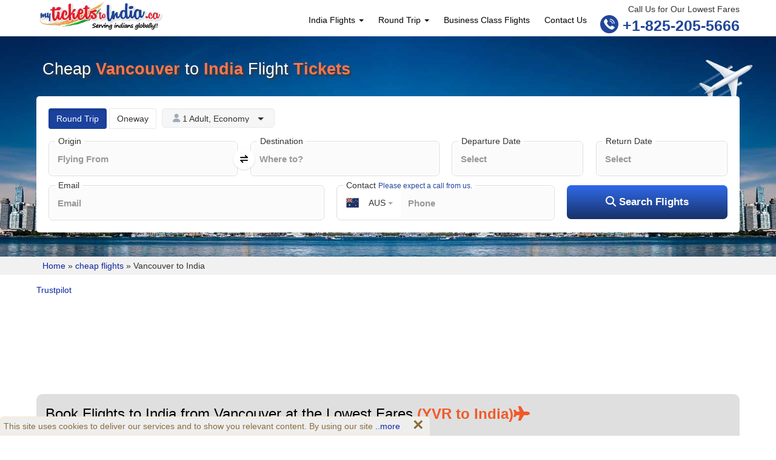

--- FILE ---
content_type: text/html; charset=UTF-8
request_url: https://www.myticketstoindia.ca/cheap-flights/from-vancouver-to-india-yvr-ind/
body_size: 64854
content:
<!DOCTYPE HTML>
<html lang="en">
<head>
	<meta http-equiv="Content-Type" content="text/html; charset=UTF-8"/>
	<meta http-equiv="X-UA-Compatible" content="IE=edge">
	<meta name="viewport" content="width=device-width, initial-scale=1, maximum-scale=3, user-scalable=yes">
	<meta name="facebook-domain-verification" content="93sq7enx74meiku4y32lwcx7jvd6x3" />
	<link rel="alternate" href="https://www.myticketstoindia.ca/cheap-flights/from-vancouver-to-india-yvr-ind/" hreflang="x-default" />
	<meta name="google-site-verification" content="_Rk_IeSAhzn7Eg-qYQs70gKYt5ZSJCJPTddl3FGgffw" />
	<title>Cheap Flights to India from Vancouver, YVR to India Flights $772</title>	
	<link rel="preload" as="image" href="/wp-content/themes/tickets/images/logo.webp">
	<link rel="preload" as="font" href="https://assets.shipratravel.com/awesome/webfonts/fa-regular-400.woff2" type="font/woff2" crossorigin>
	<link rel="preload" as="font" href="https://assets.shipratravel.com/awesome/webfonts/awesome.woff2" type="font/woff2" crossorigin>
	<link rel="preload stylesheet" href="https://assets.shipratravel.com/awesome/boot-awe.css" as="style" media="all" crossorigin>
	<link rel="preload stylesheet" href="https://assets.shipratravel.com/awesome/boot-later.css" as="style" media="all" crossorigin type="text/css"><link rel="preload stylesheet" href="https://assets.shipratravel.com/awesome/owl-min.css" as="style" media="all" crossorigin><link rel="preload stylesheet" href="/wp-content/themes/tickets/css/flatpick.css" as="style" media="all" crossorigin type="text/css"><meta name='robots' content='index, follow, max-image-preview:large, max-snippet:-1, max-video-preview:-1' />

	<!-- This site is optimized with the Yoast SEO plugin v26.8 - https://yoast.com/product/yoast-seo-wordpress/ -->
	<meta name="description" content="Book Vancouver to India flights with us to get upto $25 off on YVR to India tickets. Call us to save more on cheap flights to India from Vancouver." />
	<link rel="canonical" href="https://www.myticketstoindia.ca/cheap-flights/from-vancouver-to-india-yvr-ind/" />
	<meta property="og:locale" content="en_US" />
	<meta property="og:type" content="article" />
	<meta property="og:title" content="Cheap Flights to India from Vancouver, YVR to India Flights" />
	<meta property="og:description" content="Book Vancouver to India flights with us to get upto $25 off on YVR to India tickets. Call us to save more on cheap flights to India from Vancouver." />
	<meta property="og:url" content="https://www.myticketstoindia.ca/cheap-flights/from-vancouver-to-india-yvr-ind/" />
	<meta property="og:site_name" content="Myticketstoindia (CANADA)" />
	<meta property="article:modified_time" content="2022-09-27T12:07:56+00:00" />
	<meta name="twitter:card" content="summary_large_image" />
	<meta name="twitter:label1" content="Est. reading time" />
	<meta name="twitter:data1" content="5 minutes" />
	<script type="application/ld+json" class="yoast-schema-graph">{"@context":"https://schema.org","@graph":[{"@type":"WebPage","@id":"https://www.myticketstoindia.ca/cheap-flights/from-vancouver-to-india-yvr-ind/","url":"https://www.myticketstoindia.ca/cheap-flights/from-vancouver-to-india-yvr-ind/","name":"Cheap Flights to India from Vancouver, YVR to India Flights","isPartOf":{"@id":"https://www.myticketstoindia.ca/#website"},"datePublished":"2021-04-02T10:13:26+00:00","dateModified":"2022-09-27T12:07:56+00:00","description":"Book Vancouver to India flights with us to get upto $25 off on YVR to India tickets. Call us to save more on cheap flights to India from Vancouver.","breadcrumb":{"@id":"https://www.myticketstoindia.ca/cheap-flights/from-vancouver-to-india-yvr-ind/#breadcrumb"},"inLanguage":"en-US","potentialAction":[{"@type":"ReadAction","target":["https://www.myticketstoindia.ca/cheap-flights/from-vancouver-to-india-yvr-ind/"]}]},{"@type":"BreadcrumbList","@id":"https://www.myticketstoindia.ca/cheap-flights/from-vancouver-to-india-yvr-ind/#breadcrumb","itemListElement":[{"@type":"ListItem","position":1,"name":"Home","item":"https://www.myticketstoindia.ca/"},{"@type":"ListItem","position":2,"name":"cheap flights","item":"https://www.myticketstoindia.ca/cheap-flights/"},{"@type":"ListItem","position":3,"name":"Vancouver to India"}]},{"@type":"WebSite","@id":"https://www.myticketstoindia.ca/#website","url":"https://www.myticketstoindia.ca/","name":"Myticketstoindia (CANADA)","description":"Cheap flight tickets to Canada","potentialAction":[{"@type":"SearchAction","target":{"@type":"EntryPoint","urlTemplate":"https://www.myticketstoindia.ca/?s={search_term_string}"},"query-input":{"@type":"PropertyValueSpecification","valueRequired":true,"valueName":"search_term_string"}}],"inLanguage":"en-US"}]}</script>
	<!-- / Yoast SEO plugin. -->


<link rel='dns-prefetch' href='//assets.shipratravel.com' />
<style id='wp-img-auto-sizes-contain-inline-css'>
img:is([sizes=auto i],[sizes^="auto," i]){contain-intrinsic-size:3000px 1500px}
/*# sourceURL=wp-img-auto-sizes-contain-inline-css */
</style>
<script id="jquery-handle-js-after">
/*! jQuery v3.7.0 | (c) OpenJS Foundation and other contributors | jquery.org/license */
!function(e,t){"use strict";"object"==typeof module&&"object"==typeof module.exports?module.exports=e.document?t(e,!0):function(e){if(!e.document)throw new Error("jQuery requires a window with a document");return t(e)}:t(e)}("undefined"!=typeof window?window:this,function(ie,e){"use strict";var oe=[],r=Object.getPrototypeOf,ae=oe.slice,g=oe.flat?function(e){return oe.flat.call(e)}:function(e){return oe.concat.apply([],e)},s=oe.push,se=oe.indexOf,n={},i=n.toString,ue=n.hasOwnProperty,o=ue.toString,a=o.call(Object),le={},v=function(e){return"function"==typeof e&&"number"!=typeof e.nodeType&&"function"!=typeof e.item},y=function(e){return null!=e&&e===e.window},C=ie.document,u={type:!0,src:!0,nonce:!0,noModule:!0};function m(e,t,n){var r,i,o=(n=n||C).createElement("script");if(o.text=e,t)for(r in u)(i=t[r]||t.getAttribute&&t.getAttribute(r))&&o.setAttribute(r,i);n.head.appendChild(o).parentNode.removeChild(o)}function x(e){return null==e?e+"":"object"==typeof e||"function"==typeof e?n[i.call(e)]||"object":typeof e}var t="3.7.0",l=/HTML$/i,ce=function(e,t){return new ce.fn.init(e,t)};function c(e){var t=!!e&&"length"in e&&e.length,n=x(e);return!v(e)&&!y(e)&&("array"===n||0===t||"number"==typeof t&&0<t&&t-1 in e)}function fe(e,t){return e.nodeName&&e.nodeName.toLowerCase()===t.toLowerCase()}ce.fn=ce.prototype={jquery:t,constructor:ce,length:0,toArray:function(){return ae.call(this)},get:function(e){return null==e?ae.call(this):e<0?this[e+this.length]:this[e]},pushStack:function(e){var t=ce.merge(this.constructor(),e);return t.prevObject=this,t},each:function(e){return ce.each(this,e)},map:function(n){return this.pushStack(ce.map(this,function(e,t){return n.call(e,t,e)}))},slice:function(){return this.pushStack(ae.apply(this,arguments))},first:function(){return this.eq(0)},last:function(){return this.eq(-1)},even:function(){return this.pushStack(ce.grep(this,function(e,t){return(t+1)%2}))},odd:function(){return this.pushStack(ce.grep(this,function(e,t){return t%2}))},eq:function(e){var t=this.length,n=+e+(e<0?t:0);return this.pushStack(0<=n&&n<t?[this[n]]:[])},end:function(){return this.prevObject||this.constructor()},push:s,sort:oe.sort,splice:oe.splice},ce.extend=ce.fn.extend=function(){var e,t,n,r,i,o,a=arguments[0]||{},s=1,u=arguments.length,l=!1;for("boolean"==typeof a&&(l=a,a=arguments[s]||{},s++),"object"==typeof a||v(a)||(a={}),s===u&&(a=this,s--);s<u;s++)if(null!=(e=arguments[s]))for(t in e)r=e[t],"__proto__"!==t&&a!==r&&(l&&r&&(ce.isPlainObject(r)||(i=Array.isArray(r)))?(n=a[t],o=i&&!Array.isArray(n)?[]:i||ce.isPlainObject(n)?n:{},i=!1,a[t]=ce.extend(l,o,r)):void 0!==r&&(a[t]=r));return a},ce.extend({expando:"jQuery"+(t+Math.random()).replace(/\D/g,""),isReady:!0,error:function(e){throw new Error(e)},noop:function(){},isPlainObject:function(e){var t,n;return!(!e||"[object Object]"!==i.call(e))&&(!(t=r(e))||"function"==typeof(n=ue.call(t,"constructor")&&t.constructor)&&o.call(n)===a)},isEmptyObject:function(e){var t;for(t in e)return!1;return!0},globalEval:function(e,t,n){m(e,{nonce:t&&t.nonce},n)},each:function(e,t){var n,r=0;if(c(e)){for(n=e.length;r<n;r++)if(!1===t.call(e[r],r,e[r]))break}else for(r in e)if(!1===t.call(e[r],r,e[r]))break;return e},text:function(e){var t,n="",r=0,i=e.nodeType;if(i){if(1===i||9===i||11===i)return e.textContent;if(3===i||4===i)return e.nodeValue}else while(t=e[r++])n+=ce.text(t);return n},makeArray:function(e,t){var n=t||[];return null!=e&&(c(Object(e))?ce.merge(n,"string"==typeof e?[e]:e):s.call(n,e)),n},inArray:function(e,t,n){return null==t?-1:se.call(t,e,n)},isXMLDoc:function(e){var t=e&&e.namespaceURI,n=e&&(e.ownerDocument||e).documentElement;return!l.test(t||n&&n.nodeName||"HTML")},merge:function(e,t){for(var n=+t.length,r=0,i=e.length;r<n;r++)e[i++]=t[r];return e.length=i,e},grep:function(e,t,n){for(var r=[],i=0,o=e.length,a=!n;i<o;i++)!t(e[i],i)!==a&&r.push(e[i]);return r},map:function(e,t,n){var r,i,o=0,a=[];if(c(e))for(r=e.length;o<r;o++)null!=(i=t(e[o],o,n))&&a.push(i);else for(o in e)null!=(i=t(e[o],o,n))&&a.push(i);return g(a)},guid:1,support:le}),"function"==typeof Symbol&&(ce.fn[Symbol.iterator]=oe[Symbol.iterator]),ce.each("Boolean Number String Function Array Date RegExp Object Error Symbol".split(" "),function(e,t){n["[object "+t+"]"]=t.toLowerCase()});var pe=oe.pop,de=oe.sort,he=oe.splice,ge="[\\x20\\t\\r\\n\\f]",ve=new RegExp("^"+ge+"+|((?:^|[^\\\\])(?:\\\\.)*)"+ge+"+$","g");ce.contains=function(e,t){var n=t&&t.parentNode;return e===n||!(!n||1!==n.nodeType||!(e.contains?e.contains(n):e.compareDocumentPosition&&16&e.compareDocumentPosition(n)))};var f=/([\0-\x1f\x7f]|^-?\d)|^-$|[^\x80-\uFFFF\w-]/g;function p(e,t){return t?"\0"===e?"\ufffd":e.slice(0,-1)+"\\"+e.charCodeAt(e.length-1).toString(16)+" ":"\\"+e}ce.escapeSelector=function(e){return(e+"").replace(f,p)};var ye=C,me=s;!function(){var e,b,w,o,a,T,r,C,d,i,k=me,S=ce.expando,E=0,n=0,s=W(),c=W(),u=W(),h=W(),l=function(e,t){return e===t&&(a=!0),0},f="checked|selected|async|autofocus|autoplay|controls|defer|disabled|hidden|ismap|loop|multiple|open|readonly|required|scoped",t="(?:\\\\[\\da-fA-F]{1,6}"+ge+"?|\\\\[^\\r\\n\\f]|[\\w-]|[^\0-\\x7f])+",p="\\["+ge+"*("+t+")(?:"+ge+"*([*^$|!~]?=)"+ge+"*(?:'((?:\\\\.|[^\\\\'])*)'|\"((?:\\\\.|[^\\\\\"])*)\"|("+t+"))|)"+ge+"*\\]",g=":("+t+")(?:\\((('((?:\\\\.|[^\\\\'])*)'|\"((?:\\\\.|[^\\\\\"])*)\")|((?:\\\\.|[^\\\\()[\\]]|"+p+")*)|.*)\\)|)",v=new RegExp(ge+"+","g"),y=new RegExp("^"+ge+"*,"+ge+"*"),m=new RegExp("^"+ge+"*([>+~]|"+ge+")"+ge+"*"),x=new RegExp(ge+"|>"),j=new RegExp(g),A=new RegExp("^"+t+"$"),D={ID:new RegExp("^#("+t+")"),CLASS:new RegExp("^\\.("+t+")"),TAG:new RegExp("^("+t+"|[*])"),ATTR:new RegExp("^"+p),PSEUDO:new RegExp("^"+g),CHILD:new RegExp("^:(only|first|last|nth|nth-last)-(child|of-type)(?:\\("+ge+"*(even|odd|(([+-]|)(\\d*)n|)"+ge+"*(?:([+-]|)"+ge+"*(\\d+)|))"+ge+"*\\)|)","i"),bool:new RegExp("^(?:"+f+")$","i"),needsContext:new RegExp("^"+ge+"*[>+~]|:(even|odd|eq|gt|lt|nth|first|last)(?:\\("+ge+"*((?:-\\d)?\\d*)"+ge+"*\\)|)(?=[^-]|$)","i")},N=/^(?:input|select|textarea|button)$/i,q=/^h\d$/i,L=/^(?:#([\w-]+)|(\w+)|\.([\w-]+))$/,H=/[+~]/,O=new RegExp("\\\\[\\da-fA-F]{1,6}"+ge+"?|\\\\([^\\r\\n\\f])","g"),P=function(e,t){var n="0x"+e.slice(1)-65536;return t||(n<0?String.fromCharCode(n+65536):String.fromCharCode(n>>10|55296,1023&n|56320))},R=function(){V()},M=J(function(e){return!0===e.disabled&&fe(e,"fieldset")},{dir:"parentNode",next:"legend"});try{k.apply(oe=ae.call(ye.childNodes),ye.childNodes),oe[ye.childNodes.length].nodeType}catch(e){k={apply:function(e,t){me.apply(e,ae.call(t))},call:function(e){me.apply(e,ae.call(arguments,1))}}}function I(t,e,n,r){var i,o,a,s,u,l,c,f=e&&e.ownerDocument,p=e?e.nodeType:9;if(n=n||[],"string"!=typeof t||!t||1!==p&&9!==p&&11!==p)return n;if(!r&&(V(e),e=e||T,C)){if(11!==p&&(u=L.exec(t)))if(i=u[1]){if(9===p){if(!(a=e.getElementById(i)))return n;if(a.id===i)return k.call(n,a),n}else if(f&&(a=f.getElementById(i))&&I.contains(e,a)&&a.id===i)return k.call(n,a),n}else{if(u[2])return k.apply(n,e.getElementsByTagName(t)),n;if((i=u[3])&&e.getElementsByClassName)return k.apply(n,e.getElementsByClassName(i)),n}if(!(h[t+" "]||d&&d.test(t))){if(c=t,f=e,1===p&&(x.test(t)||m.test(t))){(f=H.test(t)&&z(e.parentNode)||e)==e&&le.scope||((s=e.getAttribute("id"))?s=ce.escapeSelector(s):e.setAttribute("id",s=S)),o=(l=Y(t)).length;while(o--)l[o]=(s?"#"+s:":scope")+" "+Q(l[o]);c=l.join(",")}try{return k.apply(n,f.querySelectorAll(c)),n}catch(e){h(t,!0)}finally{s===S&&e.removeAttribute("id")}}}return re(t.replace(ve,"$1"),e,n,r)}function W(){var r=[];return function e(t,n){return r.push(t+" ")>b.cacheLength&&delete e[r.shift()],e[t+" "]=n}}function F(e){return e[S]=!0,e}function $(e){var t=T.createElement("fieldset");try{return!!e(t)}catch(e){return!1}finally{t.parentNode&&t.parentNode.removeChild(t),t=null}}function B(t){return function(e){return fe(e,"input")&&e.type===t}}function _(t){return function(e){return(fe(e,"input")||fe(e,"button"))&&e.type===t}}function X(t){return function(e){return"form"in e?e.parentNode&&!1===e.disabled?"label"in e?"label"in e.parentNode?e.parentNode.disabled===t:e.disabled===t:e.isDisabled===t||e.isDisabled!==!t&&M(e)===t:e.disabled===t:"label"in e&&e.disabled===t}}function U(a){return F(function(o){return o=+o,F(function(e,t){var n,r=a([],e.length,o),i=r.length;while(i--)e[n=r[i]]&&(e[n]=!(t[n]=e[n]))})})}function z(e){return e&&"undefined"!=typeof e.getElementsByTagName&&e}function V(e){var t,n=e?e.ownerDocument||e:ye;return n!=T&&9===n.nodeType&&n.documentElement&&(r=(T=n).documentElement,C=!ce.isXMLDoc(T),i=r.matches||r.webkitMatchesSelector||r.msMatchesSelector,ye!=T&&(t=T.defaultView)&&t.top!==t&&t.addEventListener("unload",R),le.getById=$(function(e){return r.appendChild(e).id=ce.expando,!T.getElementsByName||!T.getElementsByName(ce.expando).length}),le.disconnectedMatch=$(function(e){return i.call(e,"*")}),le.scope=$(function(){return T.querySelectorAll(":scope")}),le.cssHas=$(function(){try{return T.querySelector(":has(*,:jqfake)"),!1}catch(e){return!0}}),le.getById?(b.filter.ID=function(e){var t=e.replace(O,P);return function(e){return e.getAttribute("id")===t}},b.find.ID=function(e,t){if("undefined"!=typeof t.getElementById&&C){var n=t.getElementById(e);return n?[n]:[]}}):(b.filter.ID=function(e){var n=e.replace(O,P);return function(e){var t="undefined"!=typeof e.getAttributeNode&&e.getAttributeNode("id");return t&&t.value===n}},b.find.ID=function(e,t){if("undefined"!=typeof t.getElementById&&C){var n,r,i,o=t.getElementById(e);if(o){if((n=o.getAttributeNode("id"))&&n.value===e)return[o];i=t.getElementsByName(e),r=0;while(o=i[r++])if((n=o.getAttributeNode("id"))&&n.value===e)return[o]}return[]}}),b.find.TAG=function(e,t){return"undefined"!=typeof t.getElementsByTagName?t.getElementsByTagName(e):t.querySelectorAll(e)},b.find.CLASS=function(e,t){if("undefined"!=typeof t.getElementsByClassName&&C)return t.getElementsByClassName(e)},d=[],$(function(e){var t;r.appendChild(e).innerHTML="<a id='"+S+"' href='' disabled='disabled'></a><select id='"+S+"-\r\\' disabled='disabled'><option selected=''></option></select>",e.querySelectorAll("[selected]").length||d.push("\\["+ge+"*(?:value|"+f+")"),e.querySelectorAll("[id~="+S+"-]").length||d.push("~="),e.querySelectorAll("a#"+S+"+*").length||d.push(".#.+[+~]"),e.querySelectorAll(":checked").length||d.push(":checked"),(t=T.createElement("input")).setAttribute("type","hidden"),e.appendChild(t).setAttribute("name","D"),r.appendChild(e).disabled=!0,2!==e.querySelectorAll(":disabled").length&&d.push(":enabled",":disabled"),(t=T.createElement("input")).setAttribute("name",""),e.appendChild(t),e.querySelectorAll("[name='']").length||d.push("\\["+ge+"*name"+ge+"*="+ge+"*(?:''|\"\")")}),le.cssHas||d.push(":has"),d=d.length&&new RegExp(d.join("|")),l=function(e,t){if(e===t)return a=!0,0;var n=!e.compareDocumentPosition-!t.compareDocumentPosition;return n||(1&(n=(e.ownerDocument||e)==(t.ownerDocument||t)?e.compareDocumentPosition(t):1)||!le.sortDetached&&t.compareDocumentPosition(e)===n?e===T||e.ownerDocument==ye&&I.contains(ye,e)?-1:t===T||t.ownerDocument==ye&&I.contains(ye,t)?1:o?se.call(o,e)-se.call(o,t):0:4&n?-1:1)}),T}for(e in I.matches=function(e,t){return I(e,null,null,t)},I.matchesSelector=function(e,t){if(V(e),C&&!h[t+" "]&&(!d||!d.test(t)))try{var n=i.call(e,t);if(n||le.disconnectedMatch||e.document&&11!==e.document.nodeType)return n}catch(e){h(t,!0)}return 0<I(t,T,null,[e]).length},I.contains=function(e,t){return(e.ownerDocument||e)!=T&&V(e),ce.contains(e,t)},I.attr=function(e,t){(e.ownerDocument||e)!=T&&V(e);var n=b.attrHandle[t.toLowerCase()],r=n&&ue.call(b.attrHandle,t.toLowerCase())?n(e,t,!C):void 0;return void 0!==r?r:e.getAttribute(t)},I.error=function(e){throw new Error("Syntax error, unrecognized expression: "+e)},ce.uniqueSort=function(e){var t,n=[],r=0,i=0;if(a=!le.sortStable,o=!le.sortStable&&ae.call(e,0),de.call(e,l),a){while(t=e[i++])t===e[i]&&(r=n.push(i));while(r--)he.call(e,n[r],1)}return o=null,e},ce.fn.uniqueSort=function(){return this.pushStack(ce.uniqueSort(ae.apply(this)))},(b=ce.expr={cacheLength:50,createPseudo:F,match:D,attrHandle:{},find:{},relative:{">":{dir:"parentNode",first:!0}," ":{dir:"parentNode"},"+":{dir:"previousSibling",first:!0},"~":{dir:"previousSibling"}},preFilter:{ATTR:function(e){return e[1]=e[1].replace(O,P),e[3]=(e[3]||e[4]||e[5]||"").replace(O,P),"~="===e[2]&&(e[3]=" "+e[3]+" "),e.slice(0,4)},CHILD:function(e){return e[1]=e[1].toLowerCase(),"nth"===e[1].slice(0,3)?(e[3]||I.error(e[0]),e[4]=+(e[4]?e[5]+(e[6]||1):2*("even"===e[3]||"odd"===e[3])),e[5]=+(e[7]+e[8]||"odd"===e[3])):e[3]&&I.error(e[0]),e},PSEUDO:function(e){var t,n=!e[6]&&e[2];return D.CHILD.test(e[0])?null:(e[3]?e[2]=e[4]||e[5]||"":n&&j.test(n)&&(t=Y(n,!0))&&(t=n.indexOf(")",n.length-t)-n.length)&&(e[0]=e[0].slice(0,t),e[2]=n.slice(0,t)),e.slice(0,3))}},filter:{TAG:function(e){var t=e.replace(O,P).toLowerCase();return"*"===e?function(){return!0}:function(e){return fe(e,t)}},CLASS:function(e){var t=s[e+" "];return t||(t=new RegExp("(^|"+ge+")"+e+"("+ge+"|$)"))&&s(e,function(e){return t.test("string"==typeof e.className&&e.className||"undefined"!=typeof e.getAttribute&&e.getAttribute("class")||"")})},ATTR:function(n,r,i){return function(e){var t=I.attr(e,n);return null==t?"!="===r:!r||(t+="","="===r?t===i:"!="===r?t!==i:"^="===r?i&&0===t.indexOf(i):"*="===r?i&&-1<t.indexOf(i):"$="===r?i&&t.slice(-i.length)===i:"~="===r?-1<(" "+t.replace(v," ")+" ").indexOf(i):"|="===r&&(t===i||t.slice(0,i.length+1)===i+"-"))}},CHILD:function(d,e,t,h,g){var v="nth"!==d.slice(0,3),y="last"!==d.slice(-4),m="of-type"===e;return 1===h&&0===g?function(e){return!!e.parentNode}:function(e,t,n){var r,i,o,a,s,u=v!==y?"nextSibling":"previousSibling",l=e.parentNode,c=m&&e.nodeName.toLowerCase(),f=!n&&!m,p=!1;if(l){if(v){while(u){o=e;while(o=o[u])if(m?fe(o,c):1===o.nodeType)return!1;s=u="only"===d&&!s&&"nextSibling"}return!0}if(s=[y?l.firstChild:l.lastChild],y&&f){p=(a=(r=(i=l[S]||(l[S]={}))[d]||[])[0]===E&&r[1])&&r[2],o=a&&l.childNodes[a];while(o=++a&&o&&o[u]||(p=a=0)||s.pop())if(1===o.nodeType&&++p&&o===e){i[d]=[E,a,p];break}}else if(f&&(p=a=(r=(i=e[S]||(e[S]={}))[d]||[])[0]===E&&r[1]),!1===p)while(o=++a&&o&&o[u]||(p=a=0)||s.pop())if((m?fe(o,c):1===o.nodeType)&&++p&&(f&&((i=o[S]||(o[S]={}))[d]=[E,p]),o===e))break;return(p-=g)===h||p%h==0&&0<=p/h}}},PSEUDO:function(e,o){var t,a=b.pseudos[e]||b.setFilters[e.toLowerCase()]||I.error("unsupported pseudo: "+e);return a[S]?a(o):1<a.length?(t=[e,e,"",o],b.setFilters.hasOwnProperty(e.toLowerCase())?F(function(e,t){var n,r=a(e,o),i=r.length;while(i--)e[n=se.call(e,r[i])]=!(t[n]=r[i])}):function(e){return a(e,0,t)}):a}},pseudos:{not:F(function(e){var r=[],i=[],s=ne(e.replace(ve,"$1"));return s[S]?F(function(e,t,n,r){var i,o=s(e,null,r,[]),a=e.length;while(a--)(i=o[a])&&(e[a]=!(t[a]=i))}):function(e,t,n){return r[0]=e,s(r,null,n,i),r[0]=null,!i.pop()}}),has:F(function(t){return function(e){return 0<I(t,e).length}}),contains:F(function(t){return t=t.replace(O,P),function(e){return-1<(e.textContent||ce.text(e)).indexOf(t)}}),lang:F(function(n){return A.test(n||"")||I.error("unsupported lang: "+n),n=n.replace(O,P).toLowerCase(),function(e){var t;do{if(t=C?e.lang:e.getAttribute("xml:lang")||e.getAttribute("lang"))return(t=t.toLowerCase())===n||0===t.indexOf(n+"-")}while((e=e.parentNode)&&1===e.nodeType);return!1}}),target:function(e){var t=ie.location&&ie.location.hash;return t&&t.slice(1)===e.id},root:function(e){return e===r},focus:function(e){return e===function(){try{return T.activeElement}catch(e){}}()&&T.hasFocus()&&!!(e.type||e.href||~e.tabIndex)},enabled:X(!1),disabled:X(!0),checked:function(e){return fe(e,"input")&&!!e.checked||fe(e,"option")&&!!e.selected},selected:function(e){return e.parentNode&&e.parentNode.selectedIndex,!0===e.selected},empty:function(e){for(e=e.firstChild;e;e=e.nextSibling)if(e.nodeType<6)return!1;return!0},parent:function(e){return!b.pseudos.empty(e)},header:function(e){return q.test(e.nodeName)},input:function(e){return N.test(e.nodeName)},button:function(e){return fe(e,"input")&&"button"===e.type||fe(e,"button")},text:function(e){var t;return fe(e,"input")&&"text"===e.type&&(null==(t=e.getAttribute("type"))||"text"===t.toLowerCase())},first:U(function(){return[0]}),last:U(function(e,t){return[t-1]}),eq:U(function(e,t,n){return[n<0?n+t:n]}),even:U(function(e,t){for(var n=0;n<t;n+=2)e.push(n);return e}),odd:U(function(e,t){for(var n=1;n<t;n+=2)e.push(n);return e}),lt:U(function(e,t,n){var r;for(r=n<0?n+t:t<n?t:n;0<=--r;)e.push(r);return e}),gt:U(function(e,t,n){for(var r=n<0?n+t:n;++r<t;)e.push(r);return e})}}).pseudos.nth=b.pseudos.eq,{radio:!0,checkbox:!0,file:!0,password:!0,image:!0})b.pseudos[e]=B(e);for(e in{submit:!0,reset:!0})b.pseudos[e]=_(e);function G(){}function Y(e,t){var n,r,i,o,a,s,u,l=c[e+" "];if(l)return t?0:l.slice(0);a=e,s=[],u=b.preFilter;while(a){for(o in n&&!(r=y.exec(a))||(r&&(a=a.slice(r[0].length)||a),s.push(i=[])),n=!1,(r=m.exec(a))&&(n=r.shift(),i.push({value:n,type:r[0].replace(ve," ")}),a=a.slice(n.length)),b.filter)!(r=D[o].exec(a))||u[o]&&!(r=u[o](r))||(n=r.shift(),i.push({value:n,type:o,matches:r}),a=a.slice(n.length));if(!n)break}return t?a.length:a?I.error(e):c(e,s).slice(0)}function Q(e){for(var t=0,n=e.length,r="";t<n;t++)r+=e[t].value;return r}function J(a,e,t){var s=e.dir,u=e.next,l=u||s,c=t&&"parentNode"===l,f=n++;return e.first?function(e,t,n){while(e=e[s])if(1===e.nodeType||c)return a(e,t,n);return!1}:function(e,t,n){var r,i,o=[E,f];if(n){while(e=e[s])if((1===e.nodeType||c)&&a(e,t,n))return!0}else while(e=e[s])if(1===e.nodeType||c)if(i=e[S]||(e[S]={}),u&&fe(e,u))e=e[s]||e;else{if((r=i[l])&&r[0]===E&&r[1]===f)return o[2]=r[2];if((i[l]=o)[2]=a(e,t,n))return!0}return!1}}function K(i){return 1<i.length?function(e,t,n){var r=i.length;while(r--)if(!i[r](e,t,n))return!1;return!0}:i[0]}function Z(e,t,n,r,i){for(var o,a=[],s=0,u=e.length,l=null!=t;s<u;s++)(o=e[s])&&(n&&!n(o,r,i)||(a.push(o),l&&t.push(s)));return a}function ee(d,h,g,v,y,e){return v&&!v[S]&&(v=ee(v)),y&&!y[S]&&(y=ee(y,e)),F(function(e,t,n,r){var i,o,a,s,u=[],l=[],c=t.length,f=e||function(e,t,n){for(var r=0,i=t.length;r<i;r++)I(e,t[r],n);return n}(h||"*",n.nodeType?[n]:n,[]),p=!d||!e&&h?f:Z(f,u,d,n,r);if(g?g(p,s=y||(e?d:c||v)?[]:t,n,r):s=p,v){i=Z(s,l),v(i,[],n,r),o=i.length;while(o--)(a=i[o])&&(s[l[o]]=!(p[l[o]]=a))}if(e){if(y||d){if(y){i=[],o=s.length;while(o--)(a=s[o])&&i.push(p[o]=a);y(null,s=[],i,r)}o=s.length;while(o--)(a=s[o])&&-1<(i=y?se.call(e,a):u[o])&&(e[i]=!(t[i]=a))}}else s=Z(s===t?s.splice(c,s.length):s),y?y(null,t,s,r):k.apply(t,s)})}function te(e){for(var i,t,n,r=e.length,o=b.relative[e[0].type],a=o||b.relative[" "],s=o?1:0,u=J(function(e){return e===i},a,!0),l=J(function(e){return-1<se.call(i,e)},a,!0),c=[function(e,t,n){var r=!o&&(n||t!=w)||((i=t).nodeType?u(e,t,n):l(e,t,n));return i=null,r}];s<r;s++)if(t=b.relative[e[s].type])c=[J(K(c),t)];else{if((t=b.filter[e[s].type].apply(null,e[s].matches))[S]){for(n=++s;n<r;n++)if(b.relative[e[n].type])break;return ee(1<s&&K(c),1<s&&Q(e.slice(0,s-1).concat({value:" "===e[s-2].type?"*":""})).replace(ve,"$1"),t,s<n&&te(e.slice(s,n)),n<r&&te(e=e.slice(n)),n<r&&Q(e))}c.push(t)}return K(c)}function ne(e,t){var n,v,y,m,x,r,i=[],o=[],a=u[e+" "];if(!a){t||(t=Y(e)),n=t.length;while(n--)(a=te(t[n]))[S]?i.push(a):o.push(a);(a=u(e,(v=o,m=0<(y=i).length,x=0<v.length,r=function(e,t,n,r,i){var o,a,s,u=0,l="0",c=e&&[],f=[],p=w,d=e||x&&b.find.TAG("*",i),h=E+=null==p?1:Math.random()||.1,g=d.length;for(i&&(w=t==T||t||i);l!==g&&null!=(o=d[l]);l++){if(x&&o){a=0,t||o.ownerDocument==T||(V(o),n=!C);while(s=v[a++])if(s(o,t||T,n)){k.call(r,o);break}i&&(E=h)}m&&((o=!s&&o)&&u--,e&&c.push(o))}if(u+=l,m&&l!==u){a=0;while(s=y[a++])s(c,f,t,n);if(e){if(0<u)while(l--)c[l]||f[l]||(f[l]=pe.call(r));f=Z(f)}k.apply(r,f),i&&!e&&0<f.length&&1<u+y.length&&ce.uniqueSort(r)}return i&&(E=h,w=p),c},m?F(r):r))).selector=e}return a}function re(e,t,n,r){var i,o,a,s,u,l="function"==typeof e&&e,c=!r&&Y(e=l.selector||e);if(n=n||[],1===c.length){if(2<(o=c[0]=c[0].slice(0)).length&&"ID"===(a=o[0]).type&&9===t.nodeType&&C&&b.relative[o[1].type]){if(!(t=(b.find.ID(a.matches[0].replace(O,P),t)||[])[0]))return n;l&&(t=t.parentNode),e=e.slice(o.shift().value.length)}i=D.needsContext.test(e)?0:o.length;while(i--){if(a=o[i],b.relative[s=a.type])break;if((u=b.find[s])&&(r=u(a.matches[0].replace(O,P),H.test(o[0].type)&&z(t.parentNode)||t))){if(o.splice(i,1),!(e=r.length&&Q(o)))return k.apply(n,r),n;break}}}return(l||ne(e,c))(r,t,!C,n,!t||H.test(e)&&z(t.parentNode)||t),n}G.prototype=b.filters=b.pseudos,b.setFilters=new G,le.sortStable=S.split("").sort(l).join("")===S,V(),le.sortDetached=$(function(e){return 1&e.compareDocumentPosition(T.createElement("fieldset"))}),ce.find=I,ce.expr[":"]=ce.expr.pseudos,ce.unique=ce.uniqueSort,I.compile=ne,I.select=re,I.setDocument=V,I.escape=ce.escapeSelector,I.getText=ce.text,I.isXML=ce.isXMLDoc,I.selectors=ce.expr,I.support=ce.support,I.uniqueSort=ce.uniqueSort}();var d=function(e,t,n){var r=[],i=void 0!==n;while((e=e[t])&&9!==e.nodeType)if(1===e.nodeType){if(i&&ce(e).is(n))break;r.push(e)}return r},h=function(e,t){for(var n=[];e;e=e.nextSibling)1===e.nodeType&&e!==t&&n.push(e);return n},b=ce.expr.match.needsContext,w=/^<([a-z][^\/\0>:\x20\t\r\n\f]*)[\x20\t\r\n\f]*\/?>(?:<\/\1>|)$/i;function T(e,n,r){return v(n)?ce.grep(e,function(e,t){return!!n.call(e,t,e)!==r}):n.nodeType?ce.grep(e,function(e){return e===n!==r}):"string"!=typeof n?ce.grep(e,function(e){return-1<se.call(n,e)!==r}):ce.filter(n,e,r)}ce.filter=function(e,t,n){var r=t[0];return n&&(e=":not("+e+")"),1===t.length&&1===r.nodeType?ce.find.matchesSelector(r,e)?[r]:[]:ce.find.matches(e,ce.grep(t,function(e){return 1===e.nodeType}))},ce.fn.extend({find:function(e){var t,n,r=this.length,i=this;if("string"!=typeof e)return this.pushStack(ce(e).filter(function(){for(t=0;t<r;t++)if(ce.contains(i[t],this))return!0}));for(n=this.pushStack([]),t=0;t<r;t++)ce.find(e,i[t],n);return 1<r?ce.uniqueSort(n):n},filter:function(e){return this.pushStack(T(this,e||[],!1))},not:function(e){return this.pushStack(T(this,e||[],!0))},is:function(e){return!!T(this,"string"==typeof e&&b.test(e)?ce(e):e||[],!1).length}});var k,S=/^(?:\s*(<[\w\W]+>)[^>]*|#([\w-]+))$/;(ce.fn.init=function(e,t,n){var r,i;if(!e)return this;if(n=n||k,"string"==typeof e){if(!(r="<"===e[0]&&">"===e[e.length-1]&&3<=e.length?[null,e,null]:S.exec(e))||!r[1]&&t)return!t||t.jquery?(t||n).find(e):this.constructor(t).find(e);if(r[1]){if(t=t instanceof ce?t[0]:t,ce.merge(this,ce.parseHTML(r[1],t&&t.nodeType?t.ownerDocument||t:C,!0)),w.test(r[1])&&ce.isPlainObject(t))for(r in t)v(this[r])?this[r](t[r]):this.attr(r,t[r]);return this}return(i=C.getElementById(r[2]))&&(this[0]=i,this.length=1),this}return e.nodeType?(this[0]=e,this.length=1,this):v(e)?void 0!==n.ready?n.ready(e):e(ce):ce.makeArray(e,this)}).prototype=ce.fn,k=ce(C);var E=/^(?:parents|prev(?:Until|All))/,j={children:!0,contents:!0,next:!0,prev:!0};function A(e,t){while((e=e[t])&&1!==e.nodeType);return e}ce.fn.extend({has:function(e){var t=ce(e,this),n=t.length;return this.filter(function(){for(var e=0;e<n;e++)if(ce.contains(this,t[e]))return!0})},closest:function(e,t){var n,r=0,i=this.length,o=[],a="string"!=typeof e&&ce(e);if(!b.test(e))for(;r<i;r++)for(n=this[r];n&&n!==t;n=n.parentNode)if(n.nodeType<11&&(a?-1<a.index(n):1===n.nodeType&&ce.find.matchesSelector(n,e))){o.push(n);break}return this.pushStack(1<o.length?ce.uniqueSort(o):o)},index:function(e){return e?"string"==typeof e?se.call(ce(e),this[0]):se.call(this,e.jquery?e[0]:e):this[0]&&this[0].parentNode?this.first().prevAll().length:-1},add:function(e,t){return this.pushStack(ce.uniqueSort(ce.merge(this.get(),ce(e,t))))},addBack:function(e){return this.add(null==e?this.prevObject:this.prevObject.filter(e))}}),ce.each({parent:function(e){var t=e.parentNode;return t&&11!==t.nodeType?t:null},parents:function(e){return d(e,"parentNode")},parentsUntil:function(e,t,n){return d(e,"parentNode",n)},next:function(e){return A(e,"nextSibling")},prev:function(e){return A(e,"previousSibling")},nextAll:function(e){return d(e,"nextSibling")},prevAll:function(e){return d(e,"previousSibling")},nextUntil:function(e,t,n){return d(e,"nextSibling",n)},prevUntil:function(e,t,n){return d(e,"previousSibling",n)},siblings:function(e){return h((e.parentNode||{}).firstChild,e)},children:function(e){return h(e.firstChild)},contents:function(e){return null!=e.contentDocument&&r(e.contentDocument)?e.contentDocument:(fe(e,"template")&&(e=e.content||e),ce.merge([],e.childNodes))}},function(r,i){ce.fn[r]=function(e,t){var n=ce.map(this,i,e);return"Until"!==r.slice(-5)&&(t=e),t&&"string"==typeof t&&(n=ce.filter(t,n)),1<this.length&&(j[r]||ce.uniqueSort(n),E.test(r)&&n.reverse()),this.pushStack(n)}});var D=/[^\x20\t\r\n\f]+/g;function N(e){return e}function q(e){throw e}function L(e,t,n,r){var i;try{e&&v(i=e.promise)?i.call(e).done(t).fail(n):e&&v(i=e.then)?i.call(e,t,n):t.apply(void 0,[e].slice(r))}catch(e){n.apply(void 0,[e])}}ce.Callbacks=function(r){var e,n;r="string"==typeof r?(e=r,n={},ce.each(e.match(D)||[],function(e,t){n[t]=!0}),n):ce.extend({},r);var i,t,o,a,s=[],u=[],l=-1,c=function(){for(a=a||r.once,o=i=!0;u.length;l=-1){t=u.shift();while(++l<s.length)!1===s[l].apply(t[0],t[1])&&r.stopOnFalse&&(l=s.length,t=!1)}r.memory||(t=!1),i=!1,a&&(s=t?[]:"")},f={add:function(){return s&&(t&&!i&&(l=s.length-1,u.push(t)),function n(e){ce.each(e,function(e,t){v(t)?r.unique&&f.has(t)||s.push(t):t&&t.length&&"string"!==x(t)&&n(t)})}(arguments),t&&!i&&c()),this},remove:function(){return ce.each(arguments,function(e,t){var n;while(-1<(n=ce.inArray(t,s,n)))s.splice(n,1),n<=l&&l--}),this},has:function(e){return e?-1<ce.inArray(e,s):0<s.length},empty:function(){return s&&(s=[]),this},disable:function(){return a=u=[],s=t="",this},disabled:function(){return!s},lock:function(){return a=u=[],t||i||(s=t=""),this},locked:function(){return!!a},fireWith:function(e,t){return a||(t=[e,(t=t||[]).slice?t.slice():t],u.push(t),i||c()),this},fire:function(){return f.fireWith(this,arguments),this},fired:function(){return!!o}};return f},ce.extend({Deferred:function(e){var o=[["notify","progress",ce.Callbacks("memory"),ce.Callbacks("memory"),2],["resolve","done",ce.Callbacks("once memory"),ce.Callbacks("once memory"),0,"resolved"],["reject","fail",ce.Callbacks("once memory"),ce.Callbacks("once memory"),1,"rejected"]],i="pending",a={state:function(){return i},always:function(){return s.done(arguments).fail(arguments),this},"catch":function(e){return a.then(null,e)},pipe:function(){var i=arguments;return ce.Deferred(function(r){ce.each(o,function(e,t){var n=v(i[t[4]])&&i[t[4]];s[t[1]](function(){var e=n&&n.apply(this,arguments);e&&v(e.promise)?e.promise().progress(r.notify).done(r.resolve).fail(r.reject):r[t[0]+"With"](this,n?[e]:arguments)})}),i=null}).promise()},then:function(t,n,r){var u=0;function l(i,o,a,s){return function(){var n=this,r=arguments,e=function(){var e,t;if(!(i<u)){if((e=a.apply(n,r))===o.promise())throw new TypeError("Thenable self-resolution");t=e&&("object"==typeof e||"function"==typeof e)&&e.then,v(t)?s?t.call(e,l(u,o,N,s),l(u,o,q,s)):(u++,t.call(e,l(u,o,N,s),l(u,o,q,s),l(u,o,N,o.notifyWith))):(a!==N&&(n=void 0,r=[e]),(s||o.resolveWith)(n,r))}},t=s?e:function(){try{e()}catch(e){ce.Deferred.exceptionHook&&ce.Deferred.exceptionHook(e,t.error),u<=i+1&&(a!==q&&(n=void 0,r=[e]),o.rejectWith(n,r))}};i?t():(ce.Deferred.getErrorHook?t.error=ce.Deferred.getErrorHook():ce.Deferred.getStackHook&&(t.error=ce.Deferred.getStackHook()),ie.setTimeout(t))}}return ce.Deferred(function(e){o[0][3].add(l(0,e,v(r)?r:N,e.notifyWith)),o[1][3].add(l(0,e,v(t)?t:N)),o[2][3].add(l(0,e,v(n)?n:q))}).promise()},promise:function(e){return null!=e?ce.extend(e,a):a}},s={};return ce.each(o,function(e,t){var n=t[2],r=t[5];a[t[1]]=n.add,r&&n.add(function(){i=r},o[3-e][2].disable,o[3-e][3].disable,o[0][2].lock,o[0][3].lock),n.add(t[3].fire),s[t[0]]=function(){return s[t[0]+"With"](this===s?void 0:this,arguments),this},s[t[0]+"With"]=n.fireWith}),a.promise(s),e&&e.call(s,s),s},when:function(e){var n=arguments.length,t=n,r=Array(t),i=ae.call(arguments),o=ce.Deferred(),a=function(t){return function(e){r[t]=this,i[t]=1<arguments.length?ae.call(arguments):e,--n||o.resolveWith(r,i)}};if(n<=1&&(L(e,o.done(a(t)).resolve,o.reject,!n),"pending"===o.state()||v(i[t]&&i[t].then)))return o.then();while(t--)L(i[t],a(t),o.reject);return o.promise()}});var H=/^(Eval|Internal|Range|Reference|Syntax|Type|URI)Error$/;ce.Deferred.exceptionHook=function(e,t){ie.console&&ie.console.warn&&e&&H.test(e.name)&&ie.console.warn("jQuery.Deferred exception: "+e.message,e.stack,t)},ce.readyException=function(e){ie.setTimeout(function(){throw e})};var O=ce.Deferred();function P(){C.removeEventListener("DOMContentLoaded",P),ie.removeEventListener("load",P),ce.ready()}ce.fn.ready=function(e){return O.then(e)["catch"](function(e){ce.readyException(e)}),this},ce.extend({isReady:!1,readyWait:1,ready:function(e){(!0===e?--ce.readyWait:ce.isReady)||(ce.isReady=!0)!==e&&0<--ce.readyWait||O.resolveWith(C,[ce])}}),ce.ready.then=O.then,"complete"===C.readyState||"loading"!==C.readyState&&!C.documentElement.doScroll?ie.setTimeout(ce.ready):(C.addEventListener("DOMContentLoaded",P),ie.addEventListener("load",P));var R=function(e,t,n,r,i,o,a){var s=0,u=e.length,l=null==n;if("object"===x(n))for(s in i=!0,n)R(e,t,s,n[s],!0,o,a);else if(void 0!==r&&(i=!0,v(r)||(a=!0),l&&(a?(t.call(e,r),t=null):(l=t,t=function(e,t,n){return l.call(ce(e),n)})),t))for(;s<u;s++)t(e[s],n,a?r:r.call(e[s],s,t(e[s],n)));return i?e:l?t.call(e):u?t(e[0],n):o},M=/^-ms-/,I=/-([a-z])/g;function W(e,t){return t.toUpperCase()}function F(e){return e.replace(M,"ms-").replace(I,W)}var $=function(e){return 1===e.nodeType||9===e.nodeType||!+e.nodeType};function B(){this.expando=ce.expando+B.uid++}B.uid=1,B.prototype={cache:function(e){var t=e[this.expando];return t||(t={},$(e)&&(e.nodeType?e[this.expando]=t:Object.defineProperty(e,this.expando,{value:t,configurable:!0}))),t},set:function(e,t,n){var r,i=this.cache(e);if("string"==typeof t)i[F(t)]=n;else for(r in t)i[F(r)]=t[r];return i},get:function(e,t){return void 0===t?this.cache(e):e[this.expando]&&e[this.expando][F(t)]},access:function(e,t,n){return void 0===t||t&&"string"==typeof t&&void 0===n?this.get(e,t):(this.set(e,t,n),void 0!==n?n:t)},remove:function(e,t){var n,r=e[this.expando];if(void 0!==r){if(void 0!==t){n=(t=Array.isArray(t)?t.map(F):(t=F(t))in r?[t]:t.match(D)||[]).length;while(n--)delete r[t[n]]}(void 0===t||ce.isEmptyObject(r))&&(e.nodeType?e[this.expando]=void 0:delete e[this.expando])}},hasData:function(e){var t=e[this.expando];return void 0!==t&&!ce.isEmptyObject(t)}};var _=new B,X=new B,U=/^(?:\{[\w\W]*\}|\[[\w\W]*\])$/,z=/[A-Z]/g;function V(e,t,n){var r,i;if(void 0===n&&1===e.nodeType)if(r="data-"+t.replace(z,"-$&").toLowerCase(),"string"==typeof(n=e.getAttribute(r))){try{n="true"===(i=n)||"false"!==i&&("null"===i?null:i===+i+""?+i:U.test(i)?JSON.parse(i):i)}catch(e){}X.set(e,t,n)}else n=void 0;return n}ce.extend({hasData:function(e){return X.hasData(e)||_.hasData(e)},data:function(e,t,n){return X.access(e,t,n)},removeData:function(e,t){X.remove(e,t)},_data:function(e,t,n){return _.access(e,t,n)},_removeData:function(e,t){_.remove(e,t)}}),ce.fn.extend({data:function(n,e){var t,r,i,o=this[0],a=o&&o.attributes;if(void 0===n){if(this.length&&(i=X.get(o),1===o.nodeType&&!_.get(o,"hasDataAttrs"))){t=a.length;while(t--)a[t]&&0===(r=a[t].name).indexOf("data-")&&(r=F(r.slice(5)),V(o,r,i[r]));_.set(o,"hasDataAttrs",!0)}return i}return"object"==typeof n?this.each(function(){X.set(this,n)}):R(this,function(e){var t;if(o&&void 0===e)return void 0!==(t=X.get(o,n))?t:void 0!==(t=V(o,n))?t:void 0;this.each(function(){X.set(this,n,e)})},null,e,1<arguments.length,null,!0)},removeData:function(e){return this.each(function(){X.remove(this,e)})}}),ce.extend({queue:function(e,t,n){var r;if(e)return t=(t||"fx")+"queue",r=_.get(e,t),n&&(!r||Array.isArray(n)?r=_.access(e,t,ce.makeArray(n)):r.push(n)),r||[]},dequeue:function(e,t){t=t||"fx";var n=ce.queue(e,t),r=n.length,i=n.shift(),o=ce._queueHooks(e,t);"inprogress"===i&&(i=n.shift(),r--),i&&("fx"===t&&n.unshift("inprogress"),delete o.stop,i.call(e,function(){ce.dequeue(e,t)},o)),!r&&o&&o.empty.fire()},_queueHooks:function(e,t){var n=t+"queueHooks";return _.get(e,n)||_.access(e,n,{empty:ce.Callbacks("once memory").add(function(){_.remove(e,[t+"queue",n])})})}}),ce.fn.extend({queue:function(t,n){var e=2;return"string"!=typeof t&&(n=t,t="fx",e--),arguments.length<e?ce.queue(this[0],t):void 0===n?this:this.each(function(){var e=ce.queue(this,t,n);ce._queueHooks(this,t),"fx"===t&&"inprogress"!==e[0]&&ce.dequeue(this,t)})},dequeue:function(e){return this.each(function(){ce.dequeue(this,e)})},clearQueue:function(e){return this.queue(e||"fx",[])},promise:function(e,t){var n,r=1,i=ce.Deferred(),o=this,a=this.length,s=function(){--r||i.resolveWith(o,[o])};"string"!=typeof e&&(t=e,e=void 0),e=e||"fx";while(a--)(n=_.get(o[a],e+"queueHooks"))&&n.empty&&(r++,n.empty.add(s));return s(),i.promise(t)}});var G=/[+-]?(?:\d*\.|)\d+(?:[eE][+-]?\d+|)/.source,Y=new RegExp("^(?:([+-])=|)("+G+")([a-z%]*)$","i"),Q=["Top","Right","Bottom","Left"],J=C.documentElement,K=function(e){return ce.contains(e.ownerDocument,e)},Z={composed:!0};J.getRootNode&&(K=function(e){return ce.contains(e.ownerDocument,e)||e.getRootNode(Z)===e.ownerDocument});var ee=function(e,t){return"none"===(e=t||e).style.display||""===e.style.display&&K(e)&&"none"===ce.css(e,"display")};function te(e,t,n,r){var i,o,a=20,s=r?function(){return r.cur()}:function(){return ce.css(e,t,"")},u=s(),l=n&&n[3]||(ce.cssNumber[t]?"":"px"),c=e.nodeType&&(ce.cssNumber[t]||"px"!==l&&+u)&&Y.exec(ce.css(e,t));if(c&&c[3]!==l){u/=2,l=l||c[3],c=+u||1;while(a--)ce.style(e,t,c+l),(1-o)*(1-(o=s()/u||.5))<=0&&(a=0),c/=o;c*=2,ce.style(e,t,c+l),n=n||[]}return n&&(c=+c||+u||0,i=n[1]?c+(n[1]+1)*n[2]:+n[2],r&&(r.unit=l,r.start=c,r.end=i)),i}var ne={};function re(e,t){for(var n,r,i,o,a,s,u,l=[],c=0,f=e.length;c<f;c++)(r=e[c]).style&&(n=r.style.display,t?("none"===n&&(l[c]=_.get(r,"display")||null,l[c]||(r.style.display="")),""===r.style.display&&ee(r)&&(l[c]=(u=a=o=void 0,a=(i=r).ownerDocument,s=i.nodeName,(u=ne[s])||(o=a.body.appendChild(a.createElement(s)),u=ce.css(o,"display"),o.parentNode.removeChild(o),"none"===u&&(u="block"),ne[s]=u)))):"none"!==n&&(l[c]="none",_.set(r,"display",n)));for(c=0;c<f;c++)null!=l[c]&&(e[c].style.display=l[c]);return e}ce.fn.extend({show:function(){return re(this,!0)},hide:function(){return re(this)},toggle:function(e){return"boolean"==typeof e?e?this.show():this.hide():this.each(function(){ee(this)?ce(this).show():ce(this).hide()})}});var xe,be,we=/^(?:checkbox|radio)$/i,Te=/<([a-z][^\/\0>\x20\t\r\n\f]*)/i,Ce=/^$|^module$|\/(?:java|ecma)script/i;xe=C.createDocumentFragment().appendChild(C.createElement("div")),(be=C.createElement("input")).setAttribute("type","radio"),be.setAttribute("checked","checked"),be.setAttribute("name","t"),xe.appendChild(be),le.checkClone=xe.cloneNode(!0).cloneNode(!0).lastChild.checked,xe.innerHTML="<textarea>x</textarea>",le.noCloneChecked=!!xe.cloneNode(!0).lastChild.defaultValue,xe.innerHTML="<option></option>",le.option=!!xe.lastChild;var ke={thead:[1,"<table>","</table>"],col:[2,"<table><colgroup>","</colgroup></table>"],tr:[2,"<table><tbody>","</tbody></table>"],td:[3,"<table><tbody><tr>","</tr></tbody></table>"],_default:[0,"",""]};function Se(e,t){var n;return n="undefined"!=typeof e.getElementsByTagName?e.getElementsByTagName(t||"*"):"undefined"!=typeof e.querySelectorAll?e.querySelectorAll(t||"*"):[],void 0===t||t&&fe(e,t)?ce.merge([e],n):n}function Ee(e,t){for(var n=0,r=e.length;n<r;n++)_.set(e[n],"globalEval",!t||_.get(t[n],"globalEval"))}ke.tbody=ke.tfoot=ke.colgroup=ke.caption=ke.thead,ke.th=ke.td,le.option||(ke.optgroup=ke.option=[1,"<select multiple='multiple'>","</select>"]);var je=/<|&#?\w+;/;function Ae(e,t,n,r,i){for(var o,a,s,u,l,c,f=t.createDocumentFragment(),p=[],d=0,h=e.length;d<h;d++)if((o=e[d])||0===o)if("object"===x(o))ce.merge(p,o.nodeType?[o]:o);else if(je.test(o)){a=a||f.appendChild(t.createElement("div")),s=(Te.exec(o)||["",""])[1].toLowerCase(),u=ke[s]||ke._default,a.innerHTML=u[1]+ce.htmlPrefilter(o)+u[2],c=u[0];while(c--)a=a.lastChild;ce.merge(p,a.childNodes),(a=f.firstChild).textContent=""}else p.push(t.createTextNode(o));f.textContent="",d=0;while(o=p[d++])if(r&&-1<ce.inArray(o,r))i&&i.push(o);else if(l=K(o),a=Se(f.appendChild(o),"script"),l&&Ee(a),n){c=0;while(o=a[c++])Ce.test(o.type||"")&&n.push(o)}return f}var De=/^([^.]*)(?:\.(.+)|)/;function Ne(){return!0}function qe(){return!1}function Le(e,t,n,r,i,o){var a,s;if("object"==typeof t){for(s in"string"!=typeof n&&(r=r||n,n=void 0),t)Le(e,s,n,r,t[s],o);return e}if(null==r&&null==i?(i=n,r=n=void 0):null==i&&("string"==typeof n?(i=r,r=void 0):(i=r,r=n,n=void 0)),!1===i)i=qe;else if(!i)return e;return 1===o&&(a=i,(i=function(e){return ce().off(e),a.apply(this,arguments)}).guid=a.guid||(a.guid=ce.guid++)),e.each(function(){ce.event.add(this,t,i,r,n)})}function He(e,r,t){t?(_.set(e,r,!1),ce.event.add(e,r,{namespace:!1,handler:function(e){var t,n=_.get(this,r);if(1&e.isTrigger&&this[r]){if(n)(ce.event.special[r]||{}).delegateType&&e.stopPropagation();else if(n=ae.call(arguments),_.set(this,r,n),this[r](),t=_.get(this,r),_.set(this,r,!1),n!==t)return e.stopImmediatePropagation(),e.preventDefault(),t}else n&&(_.set(this,r,ce.event.trigger(n[0],n.slice(1),this)),e.stopPropagation(),e.isImmediatePropagationStopped=Ne)}})):void 0===_.get(e,r)&&ce.event.add(e,r,Ne)}ce.event={global:{},add:function(t,e,n,r,i){var o,a,s,u,l,c,f,p,d,h,g,v=_.get(t);if($(t)){n.handler&&(n=(o=n).handler,i=o.selector),i&&ce.find.matchesSelector(J,i),n.guid||(n.guid=ce.guid++),(u=v.events)||(u=v.events=Object.create(null)),(a=v.handle)||(a=v.handle=function(e){return"undefined"!=typeof ce&&ce.event.triggered!==e.type?ce.event.dispatch.apply(t,arguments):void 0}),l=(e=(e||"").match(D)||[""]).length;while(l--)d=g=(s=De.exec(e[l])||[])[1],h=(s[2]||"").split(".").sort(),d&&(f=ce.event.special[d]||{},d=(i?f.delegateType:f.bindType)||d,f=ce.event.special[d]||{},c=ce.extend({type:d,origType:g,data:r,handler:n,guid:n.guid,selector:i,needsContext:i&&ce.expr.match.needsContext.test(i),namespace:h.join(".")},o),(p=u[d])||((p=u[d]=[]).delegateCount=0,f.setup&&!1!==f.setup.call(t,r,h,a)||t.addEventListener&&t.addEventListener(d,a)),f.add&&(f.add.call(t,c),c.handler.guid||(c.handler.guid=n.guid)),i?p.splice(p.delegateCount++,0,c):p.push(c),ce.event.global[d]=!0)}},remove:function(e,t,n,r,i){var o,a,s,u,l,c,f,p,d,h,g,v=_.hasData(e)&&_.get(e);if(v&&(u=v.events)){l=(t=(t||"").match(D)||[""]).length;while(l--)if(d=g=(s=De.exec(t[l])||[])[1],h=(s[2]||"").split(".").sort(),d){f=ce.event.special[d]||{},p=u[d=(r?f.delegateType:f.bindType)||d]||[],s=s[2]&&new RegExp("(^|\\.)"+h.join("\\.(?:.*\\.|)")+"(\\.|$)"),a=o=p.length;while(o--)c=p[o],!i&&g!==c.origType||n&&n.guid!==c.guid||s&&!s.test(c.namespace)||r&&r!==c.selector&&("**"!==r||!c.selector)||(p.splice(o,1),c.selector&&p.delegateCount--,f.remove&&f.remove.call(e,c));a&&!p.length&&(f.teardown&&!1!==f.teardown.call(e,h,v.handle)||ce.removeEvent(e,d,v.handle),delete u[d])}else for(d in u)ce.event.remove(e,d+t[l],n,r,!0);ce.isEmptyObject(u)&&_.remove(e,"handle events")}},dispatch:function(e){var t,n,r,i,o,a,s=new Array(arguments.length),u=ce.event.fix(e),l=(_.get(this,"events")||Object.create(null))[u.type]||[],c=ce.event.special[u.type]||{};for(s[0]=u,t=1;t<arguments.length;t++)s[t]=arguments[t];if(u.delegateTarget=this,!c.preDispatch||!1!==c.preDispatch.call(this,u)){a=ce.event.handlers.call(this,u,l),t=0;while((i=a[t++])&&!u.isPropagationStopped()){u.currentTarget=i.elem,n=0;while((o=i.handlers[n++])&&!u.isImmediatePropagationStopped())u.rnamespace&&!1!==o.namespace&&!u.rnamespace.test(o.namespace)||(u.handleObj=o,u.data=o.data,void 0!==(r=((ce.event.special[o.origType]||{}).handle||o.handler).apply(i.elem,s))&&!1===(u.result=r)&&(u.preventDefault(),u.stopPropagation()))}return c.postDispatch&&c.postDispatch.call(this,u),u.result}},handlers:function(e,t){var n,r,i,o,a,s=[],u=t.delegateCount,l=e.target;if(u&&l.nodeType&&!("click"===e.type&&1<=e.button))for(;l!==this;l=l.parentNode||this)if(1===l.nodeType&&("click"!==e.type||!0!==l.disabled)){for(o=[],a={},n=0;n<u;n++)void 0===a[i=(r=t[n]).selector+" "]&&(a[i]=r.needsContext?-1<ce(i,this).index(l):ce.find(i,this,null,[l]).length),a[i]&&o.push(r);o.length&&s.push({elem:l,handlers:o})}return l=this,u<t.length&&s.push({elem:l,handlers:t.slice(u)}),s},addProp:function(t,e){Object.defineProperty(ce.Event.prototype,t,{enumerable:!0,configurable:!0,get:v(e)?function(){if(this.originalEvent)return e(this.originalEvent)}:function(){if(this.originalEvent)return this.originalEvent[t]},set:function(e){Object.defineProperty(this,t,{enumerable:!0,configurable:!0,writable:!0,value:e})}})},fix:function(e){return e[ce.expando]?e:new ce.Event(e)},special:{load:{noBubble:!0},click:{setup:function(e){var t=this||e;return we.test(t.type)&&t.click&&fe(t,"input")&&He(t,"click",!0),!1},trigger:function(e){var t=this||e;return we.test(t.type)&&t.click&&fe(t,"input")&&He(t,"click"),!0},_default:function(e){var t=e.target;return we.test(t.type)&&t.click&&fe(t,"input")&&_.get(t,"click")||fe(t,"a")}},beforeunload:{postDispatch:function(e){void 0!==e.result&&e.originalEvent&&(e.originalEvent.returnValue=e.result)}}}},ce.removeEvent=function(e,t,n){e.removeEventListener&&e.removeEventListener(t,n)},ce.Event=function(e,t){if(!(this instanceof ce.Event))return new ce.Event(e,t);e&&e.type?(this.originalEvent=e,this.type=e.type,this.isDefaultPrevented=e.defaultPrevented||void 0===e.defaultPrevented&&!1===e.returnValue?Ne:qe,this.target=e.target&&3===e.target.nodeType?e.target.parentNode:e.target,this.currentTarget=e.currentTarget,this.relatedTarget=e.relatedTarget):this.type=e,t&&ce.extend(this,t),this.timeStamp=e&&e.timeStamp||Date.now(),this[ce.expando]=!0},ce.Event.prototype={constructor:ce.Event,isDefaultPrevented:qe,isPropagationStopped:qe,isImmediatePropagationStopped:qe,isSimulated:!1,preventDefault:function(){var e=this.originalEvent;this.isDefaultPrevented=Ne,e&&!this.isSimulated&&e.preventDefault()},stopPropagation:function(){var e=this.originalEvent;this.isPropagationStopped=Ne,e&&!this.isSimulated&&e.stopPropagation()},stopImmediatePropagation:function(){var e=this.originalEvent;this.isImmediatePropagationStopped=Ne,e&&!this.isSimulated&&e.stopImmediatePropagation(),this.stopPropagation()}},ce.each({altKey:!0,bubbles:!0,cancelable:!0,changedTouches:!0,ctrlKey:!0,detail:!0,eventPhase:!0,metaKey:!0,pageX:!0,pageY:!0,shiftKey:!0,view:!0,"char":!0,code:!0,charCode:!0,key:!0,keyCode:!0,button:!0,buttons:!0,clientX:!0,clientY:!0,offsetX:!0,offsetY:!0,pointerId:!0,pointerType:!0,screenX:!0,screenY:!0,targetTouches:!0,toElement:!0,touches:!0,which:!0},ce.event.addProp),ce.each({focus:"focusin",blur:"focusout"},function(r,i){function o(e){if(C.documentMode){var t=_.get(this,"handle"),n=ce.event.fix(e);n.type="focusin"===e.type?"focus":"blur",n.isSimulated=!0,t(e),n.target===n.currentTarget&&t(n)}else ce.event.simulate(i,e.target,ce.event.fix(e))}ce.event.special[r]={setup:function(){var e;if(He(this,r,!0),!C.documentMode)return!1;(e=_.get(this,i))||this.addEventListener(i,o),_.set(this,i,(e||0)+1)},trigger:function(){return He(this,r),!0},teardown:function(){var e;if(!C.documentMode)return!1;(e=_.get(this,i)-1)?_.set(this,i,e):(this.removeEventListener(i,o),_.remove(this,i))},_default:function(e){return _.get(e.target,r)},delegateType:i},ce.event.special[i]={setup:function(){var e=this.ownerDocument||this.document||this,t=C.documentMode?this:e,n=_.get(t,i);n||(C.documentMode?this.addEventListener(i,o):e.addEventListener(r,o,!0)),_.set(t,i,(n||0)+1)},teardown:function(){var e=this.ownerDocument||this.document||this,t=C.documentMode?this:e,n=_.get(t,i)-1;n?_.set(t,i,n):(C.documentMode?this.removeEventListener(i,o):e.removeEventListener(r,o,!0),_.remove(t,i))}}}),ce.each({mouseenter:"mouseover",mouseleave:"mouseout",pointerenter:"pointerover",pointerleave:"pointerout"},function(e,i){ce.event.special[e]={delegateType:i,bindType:i,handle:function(e){var t,n=e.relatedTarget,r=e.handleObj;return n&&(n===this||ce.contains(this,n))||(e.type=r.origType,t=r.handler.apply(this,arguments),e.type=i),t}}}),ce.fn.extend({on:function(e,t,n,r){return Le(this,e,t,n,r)},one:function(e,t,n,r){return Le(this,e,t,n,r,1)},off:function(e,t,n){var r,i;if(e&&e.preventDefault&&e.handleObj)return r=e.handleObj,ce(e.delegateTarget).off(r.namespace?r.origType+"."+r.namespace:r.origType,r.selector,r.handler),this;if("object"==typeof e){for(i in e)this.off(i,t,e[i]);return this}return!1!==t&&"function"!=typeof t||(n=t,t=void 0),!1===n&&(n=qe),this.each(function(){ce.event.remove(this,e,n,t)})}});var Oe=/<script|<style|<link/i,Pe=/checked\s*(?:[^=]|=\s*.checked.)/i,Re=/^\s*<!\[CDATA\[|\]\]>\s*$/g;function Me(e,t){return fe(e,"table")&&fe(11!==t.nodeType?t:t.firstChild,"tr")&&ce(e).children("tbody")[0]||e}function Ie(e){return e.type=(null!==e.getAttribute("type"))+"/"+e.type,e}function We(e){return"true/"===(e.type||"").slice(0,5)?e.type=e.type.slice(5):e.removeAttribute("type"),e}function Fe(e,t){var n,r,i,o,a,s;if(1===t.nodeType){if(_.hasData(e)&&(s=_.get(e).events))for(i in _.remove(t,"handle events"),s)for(n=0,r=s[i].length;n<r;n++)ce.event.add(t,i,s[i][n]);X.hasData(e)&&(o=X.access(e),a=ce.extend({},o),X.set(t,a))}}function $e(n,r,i,o){r=g(r);var e,t,a,s,u,l,c=0,f=n.length,p=f-1,d=r[0],h=v(d);if(h||1<f&&"string"==typeof d&&!le.checkClone&&Pe.test(d))return n.each(function(e){var t=n.eq(e);h&&(r[0]=d.call(this,e,t.html())),$e(t,r,i,o)});if(f&&(t=(e=Ae(r,n[0].ownerDocument,!1,n,o)).firstChild,1===e.childNodes.length&&(e=t),t||o)){for(s=(a=ce.map(Se(e,"script"),Ie)).length;c<f;c++)u=e,c!==p&&(u=ce.clone(u,!0,!0),s&&ce.merge(a,Se(u,"script"))),i.call(n[c],u,c);if(s)for(l=a[a.length-1].ownerDocument,ce.map(a,We),c=0;c<s;c++)u=a[c],Ce.test(u.type||"")&&!_.access(u,"globalEval")&&ce.contains(l,u)&&(u.src&&"module"!==(u.type||"").toLowerCase()?ce._evalUrl&&!u.noModule&&ce._evalUrl(u.src,{nonce:u.nonce||u.getAttribute("nonce")},l):m(u.textContent.replace(Re,""),u,l))}return n}function Be(e,t,n){for(var r,i=t?ce.filter(t,e):e,o=0;null!=(r=i[o]);o++)n||1!==r.nodeType||ce.cleanData(Se(r)),r.parentNode&&(n&&K(r)&&Ee(Se(r,"script")),r.parentNode.removeChild(r));return e}ce.extend({htmlPrefilter:function(e){return e},clone:function(e,t,n){var r,i,o,a,s,u,l,c=e.cloneNode(!0),f=K(e);if(!(le.noCloneChecked||1!==e.nodeType&&11!==e.nodeType||ce.isXMLDoc(e)))for(a=Se(c),r=0,i=(o=Se(e)).length;r<i;r++)s=o[r],u=a[r],void 0,"input"===(l=u.nodeName.toLowerCase())&&we.test(s.type)?u.checked=s.checked:"input"!==l&&"textarea"!==l||(u.defaultValue=s.defaultValue);if(t)if(n)for(o=o||Se(e),a=a||Se(c),r=0,i=o.length;r<i;r++)Fe(o[r],a[r]);else Fe(e,c);return 0<(a=Se(c,"script")).length&&Ee(a,!f&&Se(e,"script")),c},cleanData:function(e){for(var t,n,r,i=ce.event.special,o=0;void 0!==(n=e[o]);o++)if($(n)){if(t=n[_.expando]){if(t.events)for(r in t.events)i[r]?ce.event.remove(n,r):ce.removeEvent(n,r,t.handle);n[_.expando]=void 0}n[X.expando]&&(n[X.expando]=void 0)}}}),ce.fn.extend({detach:function(e){return Be(this,e,!0)},remove:function(e){return Be(this,e)},text:function(e){return R(this,function(e){return void 0===e?ce.text(this):this.empty().each(function(){1!==this.nodeType&&11!==this.nodeType&&9!==this.nodeType||(this.textContent=e)})},null,e,arguments.length)},append:function(){return $e(this,arguments,function(e){1!==this.nodeType&&11!==this.nodeType&&9!==this.nodeType||Me(this,e).appendChild(e)})},prepend:function(){return $e(this,arguments,function(e){if(1===this.nodeType||11===this.nodeType||9===this.nodeType){var t=Me(this,e);t.insertBefore(e,t.firstChild)}})},before:function(){return $e(this,arguments,function(e){this.parentNode&&this.parentNode.insertBefore(e,this)})},after:function(){return $e(this,arguments,function(e){this.parentNode&&this.parentNode.insertBefore(e,this.nextSibling)})},empty:function(){for(var e,t=0;null!=(e=this[t]);t++)1===e.nodeType&&(ce.cleanData(Se(e,!1)),e.textContent="");return this},clone:function(e,t){return e=null!=e&&e,t=null==t?e:t,this.map(function(){return ce.clone(this,e,t)})},html:function(e){return R(this,function(e){var t=this[0]||{},n=0,r=this.length;if(void 0===e&&1===t.nodeType)return t.innerHTML;if("string"==typeof e&&!Oe.test(e)&&!ke[(Te.exec(e)||["",""])[1].toLowerCase()]){e=ce.htmlPrefilter(e);try{for(;n<r;n++)1===(t=this[n]||{}).nodeType&&(ce.cleanData(Se(t,!1)),t.innerHTML=e);t=0}catch(e){}}t&&this.empty().append(e)},null,e,arguments.length)},replaceWith:function(){var n=[];return $e(this,arguments,function(e){var t=this.parentNode;ce.inArray(this,n)<0&&(ce.cleanData(Se(this)),t&&t.replaceChild(e,this))},n)}}),ce.each({appendTo:"append",prependTo:"prepend",insertBefore:"before",insertAfter:"after",replaceAll:"replaceWith"},function(e,a){ce.fn[e]=function(e){for(var t,n=[],r=ce(e),i=r.length-1,o=0;o<=i;o++)t=o===i?this:this.clone(!0),ce(r[o])[a](t),s.apply(n,t.get());return this.pushStack(n)}});var _e=new RegExp("^("+G+")(?!px)[a-z%]+$","i"),Xe=/^--/,Ue=function(e){var t=e.ownerDocument.defaultView;return t&&t.opener||(t=ie),t.getComputedStyle(e)},ze=function(e,t,n){var r,i,o={};for(i in t)o[i]=e.style[i],e.style[i]=t[i];for(i in r=n.call(e),t)e.style[i]=o[i];return r},Ve=new RegExp(Q.join("|"),"i");function Ge(e,t,n){var r,i,o,a,s=Xe.test(t),u=e.style;return(n=n||Ue(e))&&(a=n.getPropertyValue(t)||n[t],s&&a&&(a=a.replace(ve,"$1")||void 0),""!==a||K(e)||(a=ce.style(e,t)),!le.pixelBoxStyles()&&_e.test(a)&&Ve.test(t)&&(r=u.width,i=u.minWidth,o=u.maxWidth,u.minWidth=u.maxWidth=u.width=a,a=n.width,u.width=r,u.minWidth=i,u.maxWidth=o)),void 0!==a?a+"":a}function Ye(e,t){return{get:function(){if(!e())return(this.get=t).apply(this,arguments);delete this.get}}}!function(){function e(){if(l){u.style.cssText="position:absolute;left:-11111px;width:60px;margin-top:1px;padding:0;border:0",l.style.cssText="position:relative;display:block;box-sizing:border-box;overflow:scroll;margin:auto;border:1px;padding:1px;width:60%;top:1%",J.appendChild(u).appendChild(l);var e=ie.getComputedStyle(l);n="1%"!==e.top,s=12===t(e.marginLeft),l.style.right="60%",o=36===t(e.right),r=36===t(e.width),l.style.position="absolute",i=12===t(l.offsetWidth/3),J.removeChild(u),l=null}}function t(e){return Math.round(parseFloat(e))}var n,r,i,o,a,s,u=C.createElement("div"),l=C.createElement("div");l.style&&(l.style.backgroundClip="content-box",l.cloneNode(!0).style.backgroundClip="",le.clearCloneStyle="content-box"===l.style.backgroundClip,ce.extend(le,{boxSizingReliable:function(){return e(),r},pixelBoxStyles:function(){return e(),o},pixelPosition:function(){return e(),n},reliableMarginLeft:function(){return e(),s},scrollboxSize:function(){return e(),i},reliableTrDimensions:function(){var e,t,n,r;return null==a&&(e=C.createElement("table"),t=C.createElement("tr"),n=C.createElement("div"),e.style.cssText="position:absolute;left:-11111px;border-collapse:separate",t.style.cssText="border:1px solid",t.style.height="1px",n.style.height="9px",n.style.display="block",J.appendChild(e).appendChild(t).appendChild(n),r=ie.getComputedStyle(t),a=parseInt(r.height,10)+parseInt(r.borderTopWidth,10)+parseInt(r.borderBottomWidth,10)===t.offsetHeight,J.removeChild(e)),a}}))}();var Qe=["Webkit","Moz","ms"],Je=C.createElement("div").style,Ke={};function Ze(e){var t=ce.cssProps[e]||Ke[e];return t||(e in Je?e:Ke[e]=function(e){var t=e[0].toUpperCase()+e.slice(1),n=Qe.length;while(n--)if((e=Qe[n]+t)in Je)return e}(e)||e)}var et=/^(none|table(?!-c[ea]).+)/,tt={position:"absolute",visibility:"hidden",display:"block"},nt={letterSpacing:"0",fontWeight:"400"};function rt(e,t,n){var r=Y.exec(t);return r?Math.max(0,r[2]-(n||0))+(r[3]||"px"):t}function it(e,t,n,r,i,o){var a="width"===t?1:0,s=0,u=0,l=0;if(n===(r?"border":"content"))return 0;for(;a<4;a+=2)"margin"===n&&(l+=ce.css(e,n+Q[a],!0,i)),r?("content"===n&&(u-=ce.css(e,"padding"+Q[a],!0,i)),"margin"!==n&&(u-=ce.css(e,"border"+Q[a]+"Width",!0,i))):(u+=ce.css(e,"padding"+Q[a],!0,i),"padding"!==n?u+=ce.css(e,"border"+Q[a]+"Width",!0,i):s+=ce.css(e,"border"+Q[a]+"Width",!0,i));return!r&&0<=o&&(u+=Math.max(0,Math.ceil(e["offset"+t[0].toUpperCase()+t.slice(1)]-o-u-s-.5))||0),u+l}function ot(e,t,n){var r=Ue(e),i=(!le.boxSizingReliable()||n)&&"border-box"===ce.css(e,"boxSizing",!1,r),o=i,a=Ge(e,t,r),s="offset"+t[0].toUpperCase()+t.slice(1);if(_e.test(a)){if(!n)return a;a="auto"}return(!le.boxSizingReliable()&&i||!le.reliableTrDimensions()&&fe(e,"tr")||"auto"===a||!parseFloat(a)&&"inline"===ce.css(e,"display",!1,r))&&e.getClientRects().length&&(i="border-box"===ce.css(e,"boxSizing",!1,r),(o=s in e)&&(a=e[s])),(a=parseFloat(a)||0)+it(e,t,n||(i?"border":"content"),o,r,a)+"px"}function at(e,t,n,r,i){return new at.prototype.init(e,t,n,r,i)}ce.extend({cssHooks:{opacity:{get:function(e,t){if(t){var n=Ge(e,"opacity");return""===n?"1":n}}}},cssNumber:{animationIterationCount:!0,aspectRatio:!0,borderImageSlice:!0,columnCount:!0,flexGrow:!0,flexShrink:!0,fontWeight:!0,gridArea:!0,gridColumn:!0,gridColumnEnd:!0,gridColumnStart:!0,gridRow:!0,gridRowEnd:!0,gridRowStart:!0,lineHeight:!0,opacity:!0,order:!0,orphans:!0,scale:!0,widows:!0,zIndex:!0,zoom:!0,fillOpacity:!0,floodOpacity:!0,stopOpacity:!0,strokeMiterlimit:!0,strokeOpacity:!0},cssProps:{},style:function(e,t,n,r){if(e&&3!==e.nodeType&&8!==e.nodeType&&e.style){var i,o,a,s=F(t),u=Xe.test(t),l=e.style;if(u||(t=Ze(s)),a=ce.cssHooks[t]||ce.cssHooks[s],void 0===n)return a&&"get"in a&&void 0!==(i=a.get(e,!1,r))?i:l[t];"string"===(o=typeof n)&&(i=Y.exec(n))&&i[1]&&(n=te(e,t,i),o="number"),null!=n&&n==n&&("number"!==o||u||(n+=i&&i[3]||(ce.cssNumber[s]?"":"px")),le.clearCloneStyle||""!==n||0!==t.indexOf("background")||(l[t]="inherit"),a&&"set"in a&&void 0===(n=a.set(e,n,r))||(u?l.setProperty(t,n):l[t]=n))}},css:function(e,t,n,r){var i,o,a,s=F(t);return Xe.test(t)||(t=Ze(s)),(a=ce.cssHooks[t]||ce.cssHooks[s])&&"get"in a&&(i=a.get(e,!0,n)),void 0===i&&(i=Ge(e,t,r)),"normal"===i&&t in nt&&(i=nt[t]),""===n||n?(o=parseFloat(i),!0===n||isFinite(o)?o||0:i):i}}),ce.each(["height","width"],function(e,u){ce.cssHooks[u]={get:function(e,t,n){if(t)return!et.test(ce.css(e,"display"))||e.getClientRects().length&&e.getBoundingClientRect().width?ot(e,u,n):ze(e,tt,function(){return ot(e,u,n)})},set:function(e,t,n){var r,i=Ue(e),o=!le.scrollboxSize()&&"absolute"===i.position,a=(o||n)&&"border-box"===ce.css(e,"boxSizing",!1,i),s=n?it(e,u,n,a,i):0;return a&&o&&(s-=Math.ceil(e["offset"+u[0].toUpperCase()+u.slice(1)]-parseFloat(i[u])-it(e,u,"border",!1,i)-.5)),s&&(r=Y.exec(t))&&"px"!==(r[3]||"px")&&(e.style[u]=t,t=ce.css(e,u)),rt(0,t,s)}}}),ce.cssHooks.marginLeft=Ye(le.reliableMarginLeft,function(e,t){if(t)return(parseFloat(Ge(e,"marginLeft"))||e.getBoundingClientRect().left-ze(e,{marginLeft:0},function(){return e.getBoundingClientRect().left}))+"px"}),ce.each({margin:"",padding:"",border:"Width"},function(i,o){ce.cssHooks[i+o]={expand:function(e){for(var t=0,n={},r="string"==typeof e?e.split(" "):[e];t<4;t++)n[i+Q[t]+o]=r[t]||r[t-2]||r[0];return n}},"margin"!==i&&(ce.cssHooks[i+o].set=rt)}),ce.fn.extend({css:function(e,t){return R(this,function(e,t,n){var r,i,o={},a=0;if(Array.isArray(t)){for(r=Ue(e),i=t.length;a<i;a++)o[t[a]]=ce.css(e,t[a],!1,r);return o}return void 0!==n?ce.style(e,t,n):ce.css(e,t)},e,t,1<arguments.length)}}),((ce.Tween=at).prototype={constructor:at,init:function(e,t,n,r,i,o){this.elem=e,this.prop=n,this.easing=i||ce.easing._default,this.options=t,this.start=this.now=this.cur(),this.end=r,this.unit=o||(ce.cssNumber[n]?"":"px")},cur:function(){var e=at.propHooks[this.prop];return e&&e.get?e.get(this):at.propHooks._default.get(this)},run:function(e){var t,n=at.propHooks[this.prop];return this.options.duration?this.pos=t=ce.easing[this.easing](e,this.options.duration*e,0,1,this.options.duration):this.pos=t=e,this.now=(this.end-this.start)*t+this.start,this.options.step&&this.options.step.call(this.elem,this.now,this),n&&n.set?n.set(this):at.propHooks._default.set(this),this}}).init.prototype=at.prototype,(at.propHooks={_default:{get:function(e){var t;return 1!==e.elem.nodeType||null!=e.elem[e.prop]&&null==e.elem.style[e.prop]?e.elem[e.prop]:(t=ce.css(e.elem,e.prop,""))&&"auto"!==t?t:0},set:function(e){ce.fx.step[e.prop]?ce.fx.step[e.prop](e):1!==e.elem.nodeType||!ce.cssHooks[e.prop]&&null==e.elem.style[Ze(e.prop)]?e.elem[e.prop]=e.now:ce.style(e.elem,e.prop,e.now+e.unit)}}}).scrollTop=at.propHooks.scrollLeft={set:function(e){e.elem.nodeType&&e.elem.parentNode&&(e.elem[e.prop]=e.now)}},ce.easing={linear:function(e){return e},swing:function(e){return.5-Math.cos(e*Math.PI)/2},_default:"swing"},ce.fx=at.prototype.init,ce.fx.step={};var st,ut,lt,ct,ft=/^(?:toggle|show|hide)$/,pt=/queueHooks$/;function dt(){ut&&(!1===C.hidden&&ie.requestAnimationFrame?ie.requestAnimationFrame(dt):ie.setTimeout(dt,ce.fx.interval),ce.fx.tick())}function ht(){return ie.setTimeout(function(){st=void 0}),st=Date.now()}function gt(e,t){var n,r=0,i={height:e};for(t=t?1:0;r<4;r+=2-t)i["margin"+(n=Q[r])]=i["padding"+n]=e;return t&&(i.opacity=i.width=e),i}function vt(e,t,n){for(var r,i=(yt.tweeners[t]||[]).concat(yt.tweeners["*"]),o=0,a=i.length;o<a;o++)if(r=i[o].call(n,t,e))return r}function yt(o,e,t){var n,a,r=0,i=yt.prefilters.length,s=ce.Deferred().always(function(){delete u.elem}),u=function(){if(a)return!1;for(var e=st||ht(),t=Math.max(0,l.startTime+l.duration-e),n=1-(t/l.duration||0),r=0,i=l.tweens.length;r<i;r++)l.tweens[r].run(n);return s.notifyWith(o,[l,n,t]),n<1&&i?t:(i||s.notifyWith(o,[l,1,0]),s.resolveWith(o,[l]),!1)},l=s.promise({elem:o,props:ce.extend({},e),opts:ce.extend(!0,{specialEasing:{},easing:ce.easing._default},t),originalProperties:e,originalOptions:t,startTime:st||ht(),duration:t.duration,tweens:[],createTween:function(e,t){var n=ce.Tween(o,l.opts,e,t,l.opts.specialEasing[e]||l.opts.easing);return l.tweens.push(n),n},stop:function(e){var t=0,n=e?l.tweens.length:0;if(a)return this;for(a=!0;t<n;t++)l.tweens[t].run(1);return e?(s.notifyWith(o,[l,1,0]),s.resolveWith(o,[l,e])):s.rejectWith(o,[l,e]),this}}),c=l.props;for(!function(e,t){var n,r,i,o,a;for(n in e)if(i=t[r=F(n)],o=e[n],Array.isArray(o)&&(i=o[1],o=e[n]=o[0]),n!==r&&(e[r]=o,delete e[n]),(a=ce.cssHooks[r])&&"expand"in a)for(n in o=a.expand(o),delete e[r],o)n in e||(e[n]=o[n],t[n]=i);else t[r]=i}(c,l.opts.specialEasing);r<i;r++)if(n=yt.prefilters[r].call(l,o,c,l.opts))return v(n.stop)&&(ce._queueHooks(l.elem,l.opts.queue).stop=n.stop.bind(n)),n;return ce.map(c,vt,l),v(l.opts.start)&&l.opts.start.call(o,l),l.progress(l.opts.progress).done(l.opts.done,l.opts.complete).fail(l.opts.fail).always(l.opts.always),ce.fx.timer(ce.extend(u,{elem:o,anim:l,queue:l.opts.queue})),l}ce.Animation=ce.extend(yt,{tweeners:{"*":[function(e,t){var n=this.createTween(e,t);return te(n.elem,e,Y.exec(t),n),n}]},tweener:function(e,t){v(e)?(t=e,e=["*"]):e=e.match(D);for(var n,r=0,i=e.length;r<i;r++)n=e[r],yt.tweeners[n]=yt.tweeners[n]||[],yt.tweeners[n].unshift(t)},prefilters:[function(e,t,n){var r,i,o,a,s,u,l,c,f="width"in t||"height"in t,p=this,d={},h=e.style,g=e.nodeType&&ee(e),v=_.get(e,"fxshow");for(r in n.queue||(null==(a=ce._queueHooks(e,"fx")).unqueued&&(a.unqueued=0,s=a.empty.fire,a.empty.fire=function(){a.unqueued||s()}),a.unqueued++,p.always(function(){p.always(function(){a.unqueued--,ce.queue(e,"fx").length||a.empty.fire()})})),t)if(i=t[r],ft.test(i)){if(delete t[r],o=o||"toggle"===i,i===(g?"hide":"show")){if("show"!==i||!v||void 0===v[r])continue;g=!0}d[r]=v&&v[r]||ce.style(e,r)}if((u=!ce.isEmptyObject(t))||!ce.isEmptyObject(d))for(r in f&&1===e.nodeType&&(n.overflow=[h.overflow,h.overflowX,h.overflowY],null==(l=v&&v.display)&&(l=_.get(e,"display")),"none"===(c=ce.css(e,"display"))&&(l?c=l:(re([e],!0),l=e.style.display||l,c=ce.css(e,"display"),re([e]))),("inline"===c||"inline-block"===c&&null!=l)&&"none"===ce.css(e,"float")&&(u||(p.done(function(){h.display=l}),null==l&&(c=h.display,l="none"===c?"":c)),h.display="inline-block")),n.overflow&&(h.overflow="hidden",p.always(function(){h.overflow=n.overflow[0],h.overflowX=n.overflow[1],h.overflowY=n.overflow[2]})),u=!1,d)u||(v?"hidden"in v&&(g=v.hidden):v=_.access(e,"fxshow",{display:l}),o&&(v.hidden=!g),g&&re([e],!0),p.done(function(){for(r in g||re([e]),_.remove(e,"fxshow"),d)ce.style(e,r,d[r])})),u=vt(g?v[r]:0,r,p),r in v||(v[r]=u.start,g&&(u.end=u.start,u.start=0))}],prefilter:function(e,t){t?yt.prefilters.unshift(e):yt.prefilters.push(e)}}),ce.speed=function(e,t,n){var r=e&&"object"==typeof e?ce.extend({},e):{complete:n||!n&&t||v(e)&&e,duration:e,easing:n&&t||t&&!v(t)&&t};return ce.fx.off?r.duration=0:"number"!=typeof r.duration&&(r.duration in ce.fx.speeds?r.duration=ce.fx.speeds[r.duration]:r.duration=ce.fx.speeds._default),null!=r.queue&&!0!==r.queue||(r.queue="fx"),r.old=r.complete,r.complete=function(){v(r.old)&&r.old.call(this),r.queue&&ce.dequeue(this,r.queue)},r},ce.fn.extend({fadeTo:function(e,t,n,r){return this.filter(ee).css("opacity",0).show().end().animate({opacity:t},e,n,r)},animate:function(t,e,n,r){var i=ce.isEmptyObject(t),o=ce.speed(e,n,r),a=function(){var e=yt(this,ce.extend({},t),o);(i||_.get(this,"finish"))&&e.stop(!0)};return a.finish=a,i||!1===o.queue?this.each(a):this.queue(o.queue,a)},stop:function(i,e,o){var a=function(e){var t=e.stop;delete e.stop,t(o)};return"string"!=typeof i&&(o=e,e=i,i=void 0),e&&this.queue(i||"fx",[]),this.each(function(){var e=!0,t=null!=i&&i+"queueHooks",n=ce.timers,r=_.get(this);if(t)r[t]&&r[t].stop&&a(r[t]);else for(t in r)r[t]&&r[t].stop&&pt.test(t)&&a(r[t]);for(t=n.length;t--;)n[t].elem!==this||null!=i&&n[t].queue!==i||(n[t].anim.stop(o),e=!1,n.splice(t,1));!e&&o||ce.dequeue(this,i)})},finish:function(a){return!1!==a&&(a=a||"fx"),this.each(function(){var e,t=_.get(this),n=t[a+"queue"],r=t[a+"queueHooks"],i=ce.timers,o=n?n.length:0;for(t.finish=!0,ce.queue(this,a,[]),r&&r.stop&&r.stop.call(this,!0),e=i.length;e--;)i[e].elem===this&&i[e].queue===a&&(i[e].anim.stop(!0),i.splice(e,1));for(e=0;e<o;e++)n[e]&&n[e].finish&&n[e].finish.call(this);delete t.finish})}}),ce.each(["toggle","show","hide"],function(e,r){var i=ce.fn[r];ce.fn[r]=function(e,t,n){return null==e||"boolean"==typeof e?i.apply(this,arguments):this.animate(gt(r,!0),e,t,n)}}),ce.each({slideDown:gt("show"),slideUp:gt("hide"),slideToggle:gt("toggle"),fadeIn:{opacity:"show"},fadeOut:{opacity:"hide"},fadeToggle:{opacity:"toggle"}},function(e,r){ce.fn[e]=function(e,t,n){return this.animate(r,e,t,n)}}),ce.timers=[],ce.fx.tick=function(){var e,t=0,n=ce.timers;for(st=Date.now();t<n.length;t++)(e=n[t])()||n[t]!==e||n.splice(t--,1);n.length||ce.fx.stop(),st=void 0},ce.fx.timer=function(e){ce.timers.push(e),ce.fx.start()},ce.fx.interval=13,ce.fx.start=function(){ut||(ut=!0,dt())},ce.fx.stop=function(){ut=null},ce.fx.speeds={slow:600,fast:200,_default:400},ce.fn.delay=function(r,e){return r=ce.fx&&ce.fx.speeds[r]||r,e=e||"fx",this.queue(e,function(e,t){var n=ie.setTimeout(e,r);t.stop=function(){ie.clearTimeout(n)}})},lt=C.createElement("input"),ct=C.createElement("select").appendChild(C.createElement("option")),lt.type="checkbox",le.checkOn=""!==lt.value,le.optSelected=ct.selected,(lt=C.createElement("input")).value="t",lt.type="radio",le.radioValue="t"===lt.value;var mt,xt=ce.expr.attrHandle;ce.fn.extend({attr:function(e,t){return R(this,ce.attr,e,t,1<arguments.length)},removeAttr:function(e){return this.each(function(){ce.removeAttr(this,e)})}}),ce.extend({attr:function(e,t,n){var r,i,o=e.nodeType;if(3!==o&&8!==o&&2!==o)return"undefined"==typeof e.getAttribute?ce.prop(e,t,n):(1===o&&ce.isXMLDoc(e)||(i=ce.attrHooks[t.toLowerCase()]||(ce.expr.match.bool.test(t)?mt:void 0)),void 0!==n?null===n?void ce.removeAttr(e,t):i&&"set"in i&&void 0!==(r=i.set(e,n,t))?r:(e.setAttribute(t,n+""),n):i&&"get"in i&&null!==(r=i.get(e,t))?r:null==(r=ce.find.attr(e,t))?void 0:r)},attrHooks:{type:{set:function(e,t){if(!le.radioValue&&"radio"===t&&fe(e,"input")){var n=e.value;return e.setAttribute("type",t),n&&(e.value=n),t}}}},removeAttr:function(e,t){var n,r=0,i=t&&t.match(D);if(i&&1===e.nodeType)while(n=i[r++])e.removeAttribute(n)}}),mt={set:function(e,t,n){return!1===t?ce.removeAttr(e,n):e.setAttribute(n,n),n}},ce.each(ce.expr.match.bool.source.match(/\w+/g),function(e,t){var a=xt[t]||ce.find.attr;xt[t]=function(e,t,n){var r,i,o=t.toLowerCase();return n||(i=xt[o],xt[o]=r,r=null!=a(e,t,n)?o:null,xt[o]=i),r}});var bt=/^(?:input|select|textarea|button)$/i,wt=/^(?:a|area)$/i;function Tt(e){return(e.match(D)||[]).join(" ")}function Ct(e){return e.getAttribute&&e.getAttribute("class")||""}function kt(e){return Array.isArray(e)?e:"string"==typeof e&&e.match(D)||[]}ce.fn.extend({prop:function(e,t){return R(this,ce.prop,e,t,1<arguments.length)},removeProp:function(e){return this.each(function(){delete this[ce.propFix[e]||e]})}}),ce.extend({prop:function(e,t,n){var r,i,o=e.nodeType;if(3!==o&&8!==o&&2!==o)return 1===o&&ce.isXMLDoc(e)||(t=ce.propFix[t]||t,i=ce.propHooks[t]),void 0!==n?i&&"set"in i&&void 0!==(r=i.set(e,n,t))?r:e[t]=n:i&&"get"in i&&null!==(r=i.get(e,t))?r:e[t]},propHooks:{tabIndex:{get:function(e){var t=ce.find.attr(e,"tabindex");return t?parseInt(t,10):bt.test(e.nodeName)||wt.test(e.nodeName)&&e.href?0:-1}}},propFix:{"for":"htmlFor","class":"className"}}),le.optSelected||(ce.propHooks.selected={get:function(e){var t=e.parentNode;return t&&t.parentNode&&t.parentNode.selectedIndex,null},set:function(e){var t=e.parentNode;t&&(t.selectedIndex,t.parentNode&&t.parentNode.selectedIndex)}}),ce.each(["tabIndex","readOnly","maxLength","cellSpacing","cellPadding","rowSpan","colSpan","useMap","frameBorder","contentEditable"],function(){ce.propFix[this.toLowerCase()]=this}),ce.fn.extend({addClass:function(t){var e,n,r,i,o,a;return v(t)?this.each(function(e){ce(this).addClass(t.call(this,e,Ct(this)))}):(e=kt(t)).length?this.each(function(){if(r=Ct(this),n=1===this.nodeType&&" "+Tt(r)+" "){for(o=0;o<e.length;o++)i=e[o],n.indexOf(" "+i+" ")<0&&(n+=i+" ");a=Tt(n),r!==a&&this.setAttribute("class",a)}}):this},removeClass:function(t){var e,n,r,i,o,a;return v(t)?this.each(function(e){ce(this).removeClass(t.call(this,e,Ct(this)))}):arguments.length?(e=kt(t)).length?this.each(function(){if(r=Ct(this),n=1===this.nodeType&&" "+Tt(r)+" "){for(o=0;o<e.length;o++){i=e[o];while(-1<n.indexOf(" "+i+" "))n=n.replace(" "+i+" "," ")}a=Tt(n),r!==a&&this.setAttribute("class",a)}}):this:this.attr("class","")},toggleClass:function(t,n){var e,r,i,o,a=typeof t,s="string"===a||Array.isArray(t);return v(t)?this.each(function(e){ce(this).toggleClass(t.call(this,e,Ct(this),n),n)}):"boolean"==typeof n&&s?n?this.addClass(t):this.removeClass(t):(e=kt(t),this.each(function(){if(s)for(o=ce(this),i=0;i<e.length;i++)r=e[i],o.hasClass(r)?o.removeClass(r):o.addClass(r);else void 0!==t&&"boolean"!==a||((r=Ct(this))&&_.set(this,"__className__",r),this.setAttribute&&this.setAttribute("class",r||!1===t?"":_.get(this,"__className__")||""))}))},hasClass:function(e){var t,n,r=0;t=" "+e+" ";while(n=this[r++])if(1===n.nodeType&&-1<(" "+Tt(Ct(n))+" ").indexOf(t))return!0;return!1}});var St=/\r/g;ce.fn.extend({val:function(n){var r,e,i,t=this[0];return arguments.length?(i=v(n),this.each(function(e){var t;1===this.nodeType&&(null==(t=i?n.call(this,e,ce(this).val()):n)?t="":"number"==typeof t?t+="":Array.isArray(t)&&(t=ce.map(t,function(e){return null==e?"":e+""})),(r=ce.valHooks[this.type]||ce.valHooks[this.nodeName.toLowerCase()])&&"set"in r&&void 0!==r.set(this,t,"value")||(this.value=t))})):t?(r=ce.valHooks[t.type]||ce.valHooks[t.nodeName.toLowerCase()])&&"get"in r&&void 0!==(e=r.get(t,"value"))?e:"string"==typeof(e=t.value)?e.replace(St,""):null==e?"":e:void 0}}),ce.extend({valHooks:{option:{get:function(e){var t=ce.find.attr(e,"value");return null!=t?t:Tt(ce.text(e))}},select:{get:function(e){var t,n,r,i=e.options,o=e.selectedIndex,a="select-one"===e.type,s=a?null:[],u=a?o+1:i.length;for(r=o<0?u:a?o:0;r<u;r++)if(((n=i[r]).selected||r===o)&&!n.disabled&&(!n.parentNode.disabled||!fe(n.parentNode,"optgroup"))){if(t=ce(n).val(),a)return t;s.push(t)}return s},set:function(e,t){var n,r,i=e.options,o=ce.makeArray(t),a=i.length;while(a--)((r=i[a]).selected=-1<ce.inArray(ce.valHooks.option.get(r),o))&&(n=!0);return n||(e.selectedIndex=-1),o}}}}),ce.each(["radio","checkbox"],function(){ce.valHooks[this]={set:function(e,t){if(Array.isArray(t))return e.checked=-1<ce.inArray(ce(e).val(),t)}},le.checkOn||(ce.valHooks[this].get=function(e){return null===e.getAttribute("value")?"on":e.value})});var Et=ie.location,jt={guid:Date.now()},At=/\?/;ce.parseXML=function(e){var t,n;if(!e||"string"!=typeof e)return null;try{t=(new ie.DOMParser).parseFromString(e,"text/xml")}catch(e){}return n=t&&t.getElementsByTagName("parsererror")[0],t&&!n||ce.error("Invalid XML: "+(n?ce.map(n.childNodes,function(e){return e.textContent}).join("\n"):e)),t};var Dt=/^(?:focusinfocus|focusoutblur)$/,Nt=function(e){e.stopPropagation()};ce.extend(ce.event,{trigger:function(e,t,n,r){var i,o,a,s,u,l,c,f,p=[n||C],d=ue.call(e,"type")?e.type:e,h=ue.call(e,"namespace")?e.namespace.split("."):[];if(o=f=a=n=n||C,3!==n.nodeType&&8!==n.nodeType&&!Dt.test(d+ce.event.triggered)&&(-1<d.indexOf(".")&&(d=(h=d.split(".")).shift(),h.sort()),u=d.indexOf(":")<0&&"on"+d,(e=e[ce.expando]?e:new ce.Event(d,"object"==typeof e&&e)).isTrigger=r?2:3,e.namespace=h.join("."),e.rnamespace=e.namespace?new RegExp("(^|\\.)"+h.join("\\.(?:.*\\.|)")+"(\\.|$)"):null,e.result=void 0,e.target||(e.target=n),t=null==t?[e]:ce.makeArray(t,[e]),c=ce.event.special[d]||{},r||!c.trigger||!1!==c.trigger.apply(n,t))){if(!r&&!c.noBubble&&!y(n)){for(s=c.delegateType||d,Dt.test(s+d)||(o=o.parentNode);o;o=o.parentNode)p.push(o),a=o;a===(n.ownerDocument||C)&&p.push(a.defaultView||a.parentWindow||ie)}i=0;while((o=p[i++])&&!e.isPropagationStopped())f=o,e.type=1<i?s:c.bindType||d,(l=(_.get(o,"events")||Object.create(null))[e.type]&&_.get(o,"handle"))&&l.apply(o,t),(l=u&&o[u])&&l.apply&&$(o)&&(e.result=l.apply(o,t),!1===e.result&&e.preventDefault());return e.type=d,r||e.isDefaultPrevented()||c._default&&!1!==c._default.apply(p.pop(),t)||!$(n)||u&&v(n[d])&&!y(n)&&((a=n[u])&&(n[u]=null),ce.event.triggered=d,e.isPropagationStopped()&&f.addEventListener(d,Nt),n[d](),e.isPropagationStopped()&&f.removeEventListener(d,Nt),ce.event.triggered=void 0,a&&(n[u]=a)),e.result}},simulate:function(e,t,n){var r=ce.extend(new ce.Event,n,{type:e,isSimulated:!0});ce.event.trigger(r,null,t)}}),ce.fn.extend({trigger:function(e,t){return this.each(function(){ce.event.trigger(e,t,this)})},triggerHandler:function(e,t){var n=this[0];if(n)return ce.event.trigger(e,t,n,!0)}});var qt=/\[\]$/,Lt=/\r?\n/g,Ht=/^(?:submit|button|image|reset|file)$/i,Ot=/^(?:input|select|textarea|keygen)/i;function Pt(n,e,r,i){var t;if(Array.isArray(e))ce.each(e,function(e,t){r||qt.test(n)?i(n,t):Pt(n+"["+("object"==typeof t&&null!=t?e:"")+"]",t,r,i)});else if(r||"object"!==x(e))i(n,e);else for(t in e)Pt(n+"["+t+"]",e[t],r,i)}ce.param=function(e,t){var n,r=[],i=function(e,t){var n=v(t)?t():t;r[r.length]=encodeURIComponent(e)+"="+encodeURIComponent(null==n?"":n)};if(null==e)return"";if(Array.isArray(e)||e.jquery&&!ce.isPlainObject(e))ce.each(e,function(){i(this.name,this.value)});else for(n in e)Pt(n,e[n],t,i);return r.join("&")},ce.fn.extend({serialize:function(){return ce.param(this.serializeArray())},serializeArray:function(){return this.map(function(){var e=ce.prop(this,"elements");return e?ce.makeArray(e):this}).filter(function(){var e=this.type;return this.name&&!ce(this).is(":disabled")&&Ot.test(this.nodeName)&&!Ht.test(e)&&(this.checked||!we.test(e))}).map(function(e,t){var n=ce(this).val();return null==n?null:Array.isArray(n)?ce.map(n,function(e){return{name:t.name,value:e.replace(Lt,"\r\n")}}):{name:t.name,value:n.replace(Lt,"\r\n")}}).get()}});var Rt=/%20/g,Mt=/#.*$/,It=/([?&])_=[^&]*/,Wt=/^(.*?):[ \t]*([^\r\n]*)$/gm,Ft=/^(?:GET|HEAD)$/,$t=/^\/\//,Bt={},_t={},Xt="*/".concat("*"),Ut=C.createElement("a");function zt(o){return function(e,t){"string"!=typeof e&&(t=e,e="*");var n,r=0,i=e.toLowerCase().match(D)||[];if(v(t))while(n=i[r++])"+"===n[0]?(n=n.slice(1)||"*",(o[n]=o[n]||[]).unshift(t)):(o[n]=o[n]||[]).push(t)}}function Vt(t,i,o,a){var s={},u=t===_t;function l(e){var r;return s[e]=!0,ce.each(t[e]||[],function(e,t){var n=t(i,o,a);return"string"!=typeof n||u||s[n]?u?!(r=n):void 0:(i.dataTypes.unshift(n),l(n),!1)}),r}return l(i.dataTypes[0])||!s["*"]&&l("*")}function Gt(e,t){var n,r,i=ce.ajaxSettings.flatOptions||{};for(n in t)void 0!==t[n]&&((i[n]?e:r||(r={}))[n]=t[n]);return r&&ce.extend(!0,e,r),e}Ut.href=Et.href,ce.extend({active:0,lastModified:{},etag:{},ajaxSettings:{url:Et.href,type:"GET",isLocal:/^(?:about|app|app-storage|.+-extension|file|res|widget):$/.test(Et.protocol),global:!0,processData:!0,async:!0,contentType:"application/x-www-form-urlencoded; charset=UTF-8",accepts:{"*":Xt,text:"text/plain",html:"text/html",xml:"application/xml, text/xml",json:"application/json, text/javascript"},contents:{xml:/\bxml\b/,html:/\bhtml/,json:/\bjson\b/},responseFields:{xml:"responseXML",text:"responseText",json:"responseJSON"},converters:{"* text":String,"text html":!0,"text json":JSON.parse,"text xml":ce.parseXML},flatOptions:{url:!0,context:!0}},ajaxSetup:function(e,t){return t?Gt(Gt(e,ce.ajaxSettings),t):Gt(ce.ajaxSettings,e)},ajaxPrefilter:zt(Bt),ajaxTransport:zt(_t),ajax:function(e,t){"object"==typeof e&&(t=e,e=void 0),t=t||{};var c,f,p,n,d,r,h,g,i,o,v=ce.ajaxSetup({},t),y=v.context||v,m=v.context&&(y.nodeType||y.jquery)?ce(y):ce.event,x=ce.Deferred(),b=ce.Callbacks("once memory"),w=v.statusCode||{},a={},s={},u="canceled",T={readyState:0,getResponseHeader:function(e){var t;if(h){if(!n){n={};while(t=Wt.exec(p))n[t[1].toLowerCase()+" "]=(n[t[1].toLowerCase()+" "]||[]).concat(t[2])}t=n[e.toLowerCase()+" "]}return null==t?null:t.join(", ")},getAllResponseHeaders:function(){return h?p:null},setRequestHeader:function(e,t){return null==h&&(e=s[e.toLowerCase()]=s[e.toLowerCase()]||e,a[e]=t),this},overrideMimeType:function(e){return null==h&&(v.mimeType=e),this},statusCode:function(e){var t;if(e)if(h)T.always(e[T.status]);else for(t in e)w[t]=[w[t],e[t]];return this},abort:function(e){var t=e||u;return c&&c.abort(t),l(0,t),this}};if(x.promise(T),v.url=((e||v.url||Et.href)+"").replace($t,Et.protocol+"//"),v.type=t.method||t.type||v.method||v.type,v.dataTypes=(v.dataType||"*").toLowerCase().match(D)||[""],null==v.crossDomain){r=C.createElement("a");try{r.href=v.url,r.href=r.href,v.crossDomain=Ut.protocol+"//"+Ut.host!=r.protocol+"//"+r.host}catch(e){v.crossDomain=!0}}if(v.data&&v.processData&&"string"!=typeof v.data&&(v.data=ce.param(v.data,v.traditional)),Vt(Bt,v,t,T),h)return T;for(i in(g=ce.event&&v.global)&&0==ce.active++&&ce.event.trigger("ajaxStart"),v.type=v.type.toUpperCase(),v.hasContent=!Ft.test(v.type),f=v.url.replace(Mt,""),v.hasContent?v.data&&v.processData&&0===(v.contentType||"").indexOf("application/x-www-form-urlencoded")&&(v.data=v.data.replace(Rt,"+")):(o=v.url.slice(f.length),v.data&&(v.processData||"string"==typeof v.data)&&(f+=(At.test(f)?"&":"?")+v.data,delete v.data),!1===v.cache&&(f=f.replace(It,"$1"),o=(At.test(f)?"&":"?")+"_="+jt.guid+++o),v.url=f+o),v.ifModified&&(ce.lastModified[f]&&T.setRequestHeader("If-Modified-Since",ce.lastModified[f]),ce.etag[f]&&T.setRequestHeader("If-None-Match",ce.etag[f])),(v.data&&v.hasContent&&!1!==v.contentType||t.contentType)&&T.setRequestHeader("Content-Type",v.contentType),T.setRequestHeader("Accept",v.dataTypes[0]&&v.accepts[v.dataTypes[0]]?v.accepts[v.dataTypes[0]]+("*"!==v.dataTypes[0]?", "+Xt+"; q=0.01":""):v.accepts["*"]),v.headers)T.setRequestHeader(i,v.headers[i]);if(v.beforeSend&&(!1===v.beforeSend.call(y,T,v)||h))return T.abort();if(u="abort",b.add(v.complete),T.done(v.success),T.fail(v.error),c=Vt(_t,v,t,T)){if(T.readyState=1,g&&m.trigger("ajaxSend",[T,v]),h)return T;v.async&&0<v.timeout&&(d=ie.setTimeout(function(){T.abort("timeout")},v.timeout));try{h=!1,c.send(a,l)}catch(e){if(h)throw e;l(-1,e)}}else l(-1,"No Transport");function l(e,t,n,r){var i,o,a,s,u,l=t;h||(h=!0,d&&ie.clearTimeout(d),c=void 0,p=r||"",T.readyState=0<e?4:0,i=200<=e&&e<300||304===e,n&&(s=function(e,t,n){var r,i,o,a,s=e.contents,u=e.dataTypes;while("*"===u[0])u.shift(),void 0===r&&(r=e.mimeType||t.getResponseHeader("Content-Type"));if(r)for(i in s)if(s[i]&&s[i].test(r)){u.unshift(i);break}if(u[0]in n)o=u[0];else{for(i in n){if(!u[0]||e.converters[i+" "+u[0]]){o=i;break}a||(a=i)}o=o||a}if(o)return o!==u[0]&&u.unshift(o),n[o]}(v,T,n)),!i&&-1<ce.inArray("script",v.dataTypes)&&ce.inArray("json",v.dataTypes)<0&&(v.converters["text script"]=function(){}),s=function(e,t,n,r){var i,o,a,s,u,l={},c=e.dataTypes.slice();if(c[1])for(a in e.converters)l[a.toLowerCase()]=e.converters[a];o=c.shift();while(o)if(e.responseFields[o]&&(n[e.responseFields[o]]=t),!u&&r&&e.dataFilter&&(t=e.dataFilter(t,e.dataType)),u=o,o=c.shift())if("*"===o)o=u;else if("*"!==u&&u!==o){if(!(a=l[u+" "+o]||l["* "+o]))for(i in l)if((s=i.split(" "))[1]===o&&(a=l[u+" "+s[0]]||l["* "+s[0]])){!0===a?a=l[i]:!0!==l[i]&&(o=s[0],c.unshift(s[1]));break}if(!0!==a)if(a&&e["throws"])t=a(t);else try{t=a(t)}catch(e){return{state:"parsererror",error:a?e:"No conversion from "+u+" to "+o}}}return{state:"success",data:t}}(v,s,T,i),i?(v.ifModified&&((u=T.getResponseHeader("Last-Modified"))&&(ce.lastModified[f]=u),(u=T.getResponseHeader("etag"))&&(ce.etag[f]=u)),204===e||"HEAD"===v.type?l="nocontent":304===e?l="notmodified":(l=s.state,o=s.data,i=!(a=s.error))):(a=l,!e&&l||(l="error",e<0&&(e=0))),T.status=e,T.statusText=(t||l)+"",i?x.resolveWith(y,[o,l,T]):x.rejectWith(y,[T,l,a]),T.statusCode(w),w=void 0,g&&m.trigger(i?"ajaxSuccess":"ajaxError",[T,v,i?o:a]),b.fireWith(y,[T,l]),g&&(m.trigger("ajaxComplete",[T,v]),--ce.active||ce.event.trigger("ajaxStop")))}return T},getJSON:function(e,t,n){return ce.get(e,t,n,"json")},getScript:function(e,t){return ce.get(e,void 0,t,"script")}}),ce.each(["get","post"],function(e,i){ce[i]=function(e,t,n,r){return v(t)&&(r=r||n,n=t,t=void 0),ce.ajax(ce.extend({url:e,type:i,dataType:r,data:t,success:n},ce.isPlainObject(e)&&e))}}),ce.ajaxPrefilter(function(e){var t;for(t in e.headers)"content-type"===t.toLowerCase()&&(e.contentType=e.headers[t]||"")}),ce._evalUrl=function(e,t,n){return ce.ajax({url:e,type:"GET",dataType:"script",cache:!0,async:!1,global:!1,converters:{"text script":function(){}},dataFilter:function(e){ce.globalEval(e,t,n)}})},ce.fn.extend({wrapAll:function(e){var t;return this[0]&&(v(e)&&(e=e.call(this[0])),t=ce(e,this[0].ownerDocument).eq(0).clone(!0),this[0].parentNode&&t.insertBefore(this[0]),t.map(function(){var e=this;while(e.firstElementChild)e=e.firstElementChild;return e}).append(this)),this},wrapInner:function(n){return v(n)?this.each(function(e){ce(this).wrapInner(n.call(this,e))}):this.each(function(){var e=ce(this),t=e.contents();t.length?t.wrapAll(n):e.append(n)})},wrap:function(t){var n=v(t);return this.each(function(e){ce(this).wrapAll(n?t.call(this,e):t)})},unwrap:function(e){return this.parent(e).not("body").each(function(){ce(this).replaceWith(this.childNodes)}),this}}),ce.expr.pseudos.hidden=function(e){return!ce.expr.pseudos.visible(e)},ce.expr.pseudos.visible=function(e){return!!(e.offsetWidth||e.offsetHeight||e.getClientRects().length)},ce.ajaxSettings.xhr=function(){try{return new ie.XMLHttpRequest}catch(e){}};var Yt={0:200,1223:204},Qt=ce.ajaxSettings.xhr();le.cors=!!Qt&&"withCredentials"in Qt,le.ajax=Qt=!!Qt,ce.ajaxTransport(function(i){var o,a;if(le.cors||Qt&&!i.crossDomain)return{send:function(e,t){var n,r=i.xhr();if(r.open(i.type,i.url,i.async,i.username,i.password),i.xhrFields)for(n in i.xhrFields)r[n]=i.xhrFields[n];for(n in i.mimeType&&r.overrideMimeType&&r.overrideMimeType(i.mimeType),i.crossDomain||e["X-Requested-With"]||(e["X-Requested-With"]="XMLHttpRequest"),e)r.setRequestHeader(n,e[n]);o=function(e){return function(){o&&(o=a=r.onload=r.onerror=r.onabort=r.ontimeout=r.onreadystatechange=null,"abort"===e?r.abort():"error"===e?"number"!=typeof r.status?t(0,"error"):t(r.status,r.statusText):t(Yt[r.status]||r.status,r.statusText,"text"!==(r.responseType||"text")||"string"!=typeof r.responseText?{binary:r.response}:{text:r.responseText},r.getAllResponseHeaders()))}},r.onload=o(),a=r.onerror=r.ontimeout=o("error"),void 0!==r.onabort?r.onabort=a:r.onreadystatechange=function(){4===r.readyState&&ie.setTimeout(function(){o&&a()})},o=o("abort");try{r.send(i.hasContent&&i.data||null)}catch(e){if(o)throw e}},abort:function(){o&&o()}}}),ce.ajaxPrefilter(function(e){e.crossDomain&&(e.contents.script=!1)}),ce.ajaxSetup({accepts:{script:"text/javascript, application/javascript, application/ecmascript, application/x-ecmascript"},contents:{script:/\b(?:java|ecma)script\b/},converters:{"text script":function(e){return ce.globalEval(e),e}}}),ce.ajaxPrefilter("script",function(e){void 0===e.cache&&(e.cache=!1),e.crossDomain&&(e.type="GET")}),ce.ajaxTransport("script",function(n){var r,i;if(n.crossDomain||n.scriptAttrs)return{send:function(e,t){r=ce("<script>").attr(n.scriptAttrs||{}).prop({charset:n.scriptCharset,src:n.url}).on("load error",i=function(e){r.remove(),i=null,e&&t("error"===e.type?404:200,e.type)}),C.head.appendChild(r[0])},abort:function(){i&&i()}}});var Jt,Kt=[],Zt=/(=)\?(?=&|$)|\?\?/;ce.ajaxSetup({jsonp:"callback",jsonpCallback:function(){var e=Kt.pop()||ce.expando+"_"+jt.guid++;return this[e]=!0,e}}),ce.ajaxPrefilter("json jsonp",function(e,t,n){var r,i,o,a=!1!==e.jsonp&&(Zt.test(e.url)?"url":"string"==typeof e.data&&0===(e.contentType||"").indexOf("application/x-www-form-urlencoded")&&Zt.test(e.data)&&"data");if(a||"jsonp"===e.dataTypes[0])return r=e.jsonpCallback=v(e.jsonpCallback)?e.jsonpCallback():e.jsonpCallback,a?e[a]=e[a].replace(Zt,"$1"+r):!1!==e.jsonp&&(e.url+=(At.test(e.url)?"&":"?")+e.jsonp+"="+r),e.converters["script json"]=function(){return o||ce.error(r+" was not called"),o[0]},e.dataTypes[0]="json",i=ie[r],ie[r]=function(){o=arguments},n.always(function(){void 0===i?ce(ie).removeProp(r):ie[r]=i,e[r]&&(e.jsonpCallback=t.jsonpCallback,Kt.push(r)),o&&v(i)&&i(o[0]),o=i=void 0}),"script"}),le.createHTMLDocument=((Jt=C.implementation.createHTMLDocument("").body).innerHTML="<form></form><form></form>",2===Jt.childNodes.length),ce.parseHTML=function(e,t,n){return"string"!=typeof e?[]:("boolean"==typeof t&&(n=t,t=!1),t||(le.createHTMLDocument?((r=(t=C.implementation.createHTMLDocument("")).createElement("base")).href=C.location.href,t.head.appendChild(r)):t=C),o=!n&&[],(i=w.exec(e))?[t.createElement(i[1])]:(i=Ae([e],t,o),o&&o.length&&ce(o).remove(),ce.merge([],i.childNodes)));var r,i,o},ce.fn.load=function(e,t,n){var r,i,o,a=this,s=e.indexOf(" ");return-1<s&&(r=Tt(e.slice(s)),e=e.slice(0,s)),v(t)?(n=t,t=void 0):t&&"object"==typeof t&&(i="POST"),0<a.length&&ce.ajax({url:e,type:i||"GET",dataType:"html",data:t}).done(function(e){o=arguments,a.html(r?ce("<div>").append(ce.parseHTML(e)).find(r):e)}).always(n&&function(e,t){a.each(function(){n.apply(this,o||[e.responseText,t,e])})}),this},ce.expr.pseudos.animated=function(t){return ce.grep(ce.timers,function(e){return t===e.elem}).length},ce.offset={setOffset:function(e,t,n){var r,i,o,a,s,u,l=ce.css(e,"position"),c=ce(e),f={};"static"===l&&(e.style.position="relative"),s=c.offset(),o=ce.css(e,"top"),u=ce.css(e,"left"),("absolute"===l||"fixed"===l)&&-1<(o+u).indexOf("auto")?(a=(r=c.position()).top,i=r.left):(a=parseFloat(o)||0,i=parseFloat(u)||0),v(t)&&(t=t.call(e,n,ce.extend({},s))),null!=t.top&&(f.top=t.top-s.top+a),null!=t.left&&(f.left=t.left-s.left+i),"using"in t?t.using.call(e,f):c.css(f)}},ce.fn.extend({offset:function(t){if(arguments.length)return void 0===t?this:this.each(function(e){ce.offset.setOffset(this,t,e)});var e,n,r=this[0];return r?r.getClientRects().length?(e=r.getBoundingClientRect(),n=r.ownerDocument.defaultView,{top:e.top+n.pageYOffset,left:e.left+n.pageXOffset}):{top:0,left:0}:void 0},position:function(){if(this[0]){var e,t,n,r=this[0],i={top:0,left:0};if("fixed"===ce.css(r,"position"))t=r.getBoundingClientRect();else{t=this.offset(),n=r.ownerDocument,e=r.offsetParent||n.documentElement;while(e&&(e===n.body||e===n.documentElement)&&"static"===ce.css(e,"position"))e=e.parentNode;e&&e!==r&&1===e.nodeType&&((i=ce(e).offset()).top+=ce.css(e,"borderTopWidth",!0),i.left+=ce.css(e,"borderLeftWidth",!0))}return{top:t.top-i.top-ce.css(r,"marginTop",!0),left:t.left-i.left-ce.css(r,"marginLeft",!0)}}},offsetParent:function(){return this.map(function(){var e=this.offsetParent;while(e&&"static"===ce.css(e,"position"))e=e.offsetParent;return e||J})}}),ce.each({scrollLeft:"pageXOffset",scrollTop:"pageYOffset"},function(t,i){var o="pageYOffset"===i;ce.fn[t]=function(e){return R(this,function(e,t,n){var r;if(y(e)?r=e:9===e.nodeType&&(r=e.defaultView),void 0===n)return r?r[i]:e[t];r?r.scrollTo(o?r.pageXOffset:n,o?n:r.pageYOffset):e[t]=n},t,e,arguments.length)}}),ce.each(["top","left"],function(e,n){ce.cssHooks[n]=Ye(le.pixelPosition,function(e,t){if(t)return t=Ge(e,n),_e.test(t)?ce(e).position()[n]+"px":t})}),ce.each({Height:"height",Width:"width"},function(a,s){ce.each({padding:"inner"+a,content:s,"":"outer"+a},function(r,o){ce.fn[o]=function(e,t){var n=arguments.length&&(r||"boolean"!=typeof e),i=r||(!0===e||!0===t?"margin":"border");return R(this,function(e,t,n){var r;return y(e)?0===o.indexOf("outer")?e["inner"+a]:e.document.documentElement["client"+a]:9===e.nodeType?(r=e.documentElement,Math.max(e.body["scroll"+a],r["scroll"+a],e.body["offset"+a],r["offset"+a],r["client"+a])):void 0===n?ce.css(e,t,i):ce.style(e,t,n,i)},s,n?e:void 0,n)}})}),ce.each(["ajaxStart","ajaxStop","ajaxComplete","ajaxError","ajaxSuccess","ajaxSend"],function(e,t){ce.fn[t]=function(e){return this.on(t,e)}}),ce.fn.extend({bind:function(e,t,n){return this.on(e,null,t,n)},unbind:function(e,t){return this.off(e,null,t)},delegate:function(e,t,n,r){return this.on(t,e,n,r)},undelegate:function(e,t,n){return 1===arguments.length?this.off(e,"**"):this.off(t,e||"**",n)},hover:function(e,t){return this.mouseenter(e).mouseleave(t||e)}}),ce.each("blur focus focusin focusout resize scroll click dblclick mousedown mouseup mousemove mouseover mouseout mouseenter mouseleave change select submit keydown keypress keyup contextmenu".split(" "),function(e,n){ce.fn[n]=function(e,t){return 0<arguments.length?this.on(n,null,e,t):this.trigger(n)}});var en=/^[\s\uFEFF\xA0]+|([^\s\uFEFF\xA0])[\s\uFEFF\xA0]+$/g;ce.proxy=function(e,t){var n,r,i;if("string"==typeof t&&(n=e[t],t=e,e=n),v(e))return r=ae.call(arguments,2),(i=function(){return e.apply(t||this,r.concat(ae.call(arguments)))}).guid=e.guid=e.guid||ce.guid++,i},ce.holdReady=function(e){e?ce.readyWait++:ce.ready(!0)},ce.isArray=Array.isArray,ce.parseJSON=JSON.parse,ce.nodeName=fe,ce.isFunction=v,ce.isWindow=y,ce.camelCase=F,ce.type=x,ce.now=Date.now,ce.isNumeric=function(e){var t=ce.type(e);return("number"===t||"string"===t)&&!isNaN(e-parseFloat(e))},ce.trim=function(e){return null==e?"":(e+"").replace(en,"$1")},"function"==typeof define&&define.amd&&define("jquery",[],function(){return ce});var tn=ie.jQuery,nn=ie.$;return ce.noConflict=function(e){return ie.$===ce&&(ie.$=nn),e&&ie.jQuery===ce&&(ie.jQuery=tn),ce},"undefined"==typeof e&&(ie.jQuery=ie.$=ce),ce});

//# sourceURL=jquery-handle-js-after
</script>

<script type="application/ld+json">{"@context": "http://schema.org",
"@type": "Organization",
"brand": "MyTicketsToIndia Canada","sku": "Nil","mpn": "Nil","aggregateRating": {"@type": "AggregateRating",
"ratingValue": "4.8","reviewCount": "6412"},
"description": "At Myticketstoindia,Get best deals on one way,round trip,business class and last minutes fights to india from canada.Contact us and Book flights today.","name": "Canada to India Flight Deals",
"image": "https://www.myticketstoindia.com/wp-content/uploads/2020/09/india-flights.jpg","offers": {
"@type": "Offer","availability": "http://schema.org/InStock","price": "0.00","priceCurrency": "CAD","priceValidUntil": "2021","url": "https://www.myticketstoindia.ca/international-flights-to-india/"},
"review": [{
"@type": "Review","author":{"@type": "Person","name":"James"},"datePublished": "2020-07-10","description": "Communication was excellent, got the discount as was mentioned in the offer. Thanks","name": "Excellent Customer Service","reviewRating": {"@type": "Rating","bestRating": "5","ratingValue": "5","worstRating": "1"}
},
{"@type": "Review","author":{"@type": "Person","name": "Arun Ramani"},"datePublished": "2020-07-19",
"description": "Brilliant offer for usa to india flights, received the discounted fares, customer service was good as well",
"name": "Good Service","reviewRating": {"@type": "Rating","bestRating": "5","ratingValue": "5","worstRating": "1"}}]}</script>
		<style id="wp-custom-css">
			.detail_page figure {
    overflow: visible;
}
/*------------- 26 july 2021--------------*/
.page_content {
    padding: 20px 0 0;
}
.defination h2.cmn {
    margin: 0 0 10px;
}
/*Indian Resturent Css */
.restName h3 {
    width: 100%;
    color: #fff;
    text-align: center !important;
    margin: 0!important;
    font-size: 19px!important;
    line-height: 24px;
}
.restContent p {
    font-size: 14px !important;
    margin: 5px 0 !important;
    letter-spacing: 0 !important;
}
.restContent p {
    font-size: 14px !important;
    margin: 5px 0 !important;
    letter-spacing: 0 !important;
}
		</style>
			<link rel="preload stylesheet" href="/wp-content/themes/tickets//style.css" as="style" media="all" crossorigin>
	<link rel="preload stylesheet" href="/wp-content/themes/tickets/pages.css" as="style" media="all" crossorigin>	<!-- GTM -->
	<script>
	window.addEventListener('load', () => {
		setTimeout((function(w,d,s,l,i){w[l]=w[l]||[];w[l].push({'gtm.start':new Date().getTime(),event:'gtm.js'});var f=d.getElementsByTagName(s)[0],j=d.createElement(s),dl=l!='dataLayer'?'&l='+l:'';j.async=true;j.src='https://www.googletagmanager.com/gtm.js?id='+i+dl;f.parentNode.insertBefore(j,f);})(window,document,'script','dataLayer','GTM-PHNWXZXJ'),1000);
	});
	</script>
	<!-- End GTM -->	
	<style id='wp-block-heading-inline-css'>
h1:where(.wp-block-heading).has-background,h2:where(.wp-block-heading).has-background,h3:where(.wp-block-heading).has-background,h4:where(.wp-block-heading).has-background,h5:where(.wp-block-heading).has-background,h6:where(.wp-block-heading).has-background{padding:1.25em 2.375em}h1.has-text-align-left[style*=writing-mode]:where([style*=vertical-lr]),h1.has-text-align-right[style*=writing-mode]:where([style*=vertical-rl]),h2.has-text-align-left[style*=writing-mode]:where([style*=vertical-lr]),h2.has-text-align-right[style*=writing-mode]:where([style*=vertical-rl]),h3.has-text-align-left[style*=writing-mode]:where([style*=vertical-lr]),h3.has-text-align-right[style*=writing-mode]:where([style*=vertical-rl]),h4.has-text-align-left[style*=writing-mode]:where([style*=vertical-lr]),h4.has-text-align-right[style*=writing-mode]:where([style*=vertical-rl]),h5.has-text-align-left[style*=writing-mode]:where([style*=vertical-lr]),h5.has-text-align-right[style*=writing-mode]:where([style*=vertical-rl]),h6.has-text-align-left[style*=writing-mode]:where([style*=vertical-lr]),h6.has-text-align-right[style*=writing-mode]:where([style*=vertical-rl]){rotate:180deg}
/*# sourceURL=https://www.myticketstoindia.ca/wp-includes/blocks/heading/style.min.css */
</style>
<style id='wp-block-list-inline-css'>
ol,ul{box-sizing:border-box}:root :where(.wp-block-list.has-background){padding:1.25em 2.375em}
/*# sourceURL=https://www.myticketstoindia.ca/wp-includes/blocks/list/style.min.css */
</style>
<style id='wp-block-paragraph-inline-css'>
.is-small-text{font-size:.875em}.is-regular-text{font-size:1em}.is-large-text{font-size:2.25em}.is-larger-text{font-size:3em}.has-drop-cap:not(:focus):first-letter{float:left;font-size:8.4em;font-style:normal;font-weight:100;line-height:.68;margin:.05em .1em 0 0;text-transform:uppercase}body.rtl .has-drop-cap:not(:focus):first-letter{float:none;margin-left:.1em}p.has-drop-cap.has-background{overflow:hidden}:root :where(p.has-background){padding:1.25em 2.375em}:where(p.has-text-color:not(.has-link-color)) a{color:inherit}p.has-text-align-left[style*="writing-mode:vertical-lr"],p.has-text-align-right[style*="writing-mode:vertical-rl"]{rotate:180deg}
/*# sourceURL=https://www.myticketstoindia.ca/wp-includes/blocks/paragraph/style.min.css */
</style>
</head>
<body><header role="banner"><style>
.navbar-brand{height:auto;padding:0;margin:0}
.navbar-brand img{max-width:210px}
.flag-icon{padding-left:37px;background-size:contain;background-repeat:no-repeat}
.flag-icon-in{background-image:url(https://ik.imagekit.io/myticketstoindia/images/in-icon.webp)}
.flag-icon-us{background-image:url(https://ik.imagekit.io/myticketstoindia/images/us-icon.webp)}
.flag-icon-ca{background-image:url(https://ik.imagekit.io/myticketstoindia/images/ca-icon.webp)}
.flag-icon-au{background-image:url(https://ik.imagekit.io/myticketstoindia/images/au-icon.webp)}
.flag-icon-uk{background-image:url(https://ik.imagekit.io/myticketstoindia/images/uk-icon.webp)}
.flag-icon-ae{background-image:url(https://ik.imagekit.io/myticketstoindia/images/ae-icon.webp)}
.header_phone_mb{display:none}
.right_enquire{margin-top:5px}
.right_enquire img{margin-top:-8px}
.right_enquire li{font-size:25px}
.right_enquire li a{color:#204699;font-weight:600;text-decoration:none}
.right_enquire li span{font-size:14px;text-align:right;display:block}
@-webkit-keyframes fadeInUpMenu{
  from{opacity:0;visibility:hidden;transform:translate3d(0, 20px, 0)}
  to{opacity:1;visibility:visible;transform:none}
}
@keyframes fadeInUpMenu{
  from{opacity:0;visibility:hidden;transform:translate3d(0, 20px, 0)}
  to{visibility:visible;opacity:1;transform:none}
}
.fadeInUpMenu{animation-name:fadeInUpMenu}
</style>
<nav class="navbar navigation">
	<div class="container">
		<div class="navbar-header">
			<span class="header_phone_mb"><a href="tel:++1-825-205-5666"><i class="fa fa-2x fa-phone"></i><span>Call<br>Now</span></a></span>
			<button type="button" class="navbar-toggle collapsed" data-toggle="collapse" data-target="#navbar" aria-expanded="false" aria-controls="navbar">
				<span class="sr-only">Toggle navigation</span>
				<span class="icon-bar"></span><span class="icon-bar"></span><span class="icon-bar"></span>
			</button>
			<a class="navbar-brand" href="https://www.myticketstoindia.ca"><img src="/wp-content/themes/tickets/images/logo.webp" alt="logo"></a>
		</div>	
		<ul class="right_enquire navbar-right">
			<li>
				<span>Call Us for Our Lowest Fares</span>
				<a href="#" data-toggle="modal" data-target="#callBack">
					<img src="/wp-content/themes/tickets/images/phone.svg" alt="img"> 
					+1-825-205-5666				</a>				
			</li>
		</ul>
		<style>
.navigation{background:#fff;border:none; margin:0}
#navbar{margin-top:11px}
.navigation .navbar-nav li{position:unset;margin:0}
.navigation .navbar-nav li a{padding:12px;color:#000}
.navigation .navbar-nav li a:hover{color:#003199;background:transparent} 
.navigation .sub_menu{position:absolute;right:0;background:#fff;left:0;padding:25px 15px;display:none;z-index:50;margin:0 auto}
.navigation .sub_menu li{width:25%;float:left}
.navigation .sub_menu li a{display:block;text-decoration:none;font-size:15px;margin:0px 0 0;color:#222;padding:7px 5px}
.navigation .sub_menu li a:hover{color:#003199}
</style>

<div id="navbar" class="navbar-collapse collapse navbar-right " aria-expanded="false" role="navigation">
	<ul class="nav navbar-nav">            
		<li class="has-menu">
			<a href="/international-flights-to-india/">India Flights <span class="caret hidden-xs"></span></a>
			<span class="menu-mob visible-xs"><i class="fa fa-chevron-down"></i></span>
			<ul class="sub_menu container">
						<li><a href="/international-flights-to-india/ahmedabad/">Canada to Ahmedabad Flights</a></li><li><a href="/international-flights-to-india/bangalore/">Canada to Bangalore Flights</a></li><li><a href="/international-flights-to-india/chennai/">Canada to Chennai Flights</a></li><li><a href="/international-flights-to-india/delhi/">Canada to Delhi Flights</a></li><li><a href="/international-flights-to-india/goa/">Canada to Goa Flights</a></li><li><a href="/international-flights-to-india/hyderabad/">Canada to Hyderabad Flights</a></li><li><a href="/international-flights-to-india/kolkata/">Canada to Kolkata Flights</a></li><li><a href="/international-flights-to-india/mumbai/">Canada to Mumbai Flights</a></li><li><a href="/international-flights-to-india/pune/">Canada to Pune Flights</a></li><li><a href="/international-flights-to-india/varanasi/">Canada to Varanasi Flights</a></li><li><a href="/international-flights-to-india/amritsar/">Canada to Amritsar Flights</a></li><li><a href="/international-flights-to-india/coimbatore/">Canada to Coimbatore Flights</a></li><li><a href="/international-flights-to-india/cochin/">Canada to Cochin Flights</a></li><li><a href="/international-flights-to-india/tiruchirappalli/">Canada to Tiruchirappalli Flights</a></li><li><a href="/international-flights-to-india/trivandrum/">Canada to Trivandrum Flights</a></li>			</ul>
		</li>
		<li class="has-menu">
			<a href="/international-flights-to-canada/">Round Trip <span class="caret hidden-xs"></span></a>
			<span class="menu-mob visible-xs"><i class="fa fa-chevron-down"></i></span>
			<ul class="sub_menu cad container">
						<li><a href="/international-flights-to-canada/calgary/">India to Calgary Flights</a></li><li><a href="/international-flights-to-canada/edmonton/">India to Edmonton Flights</a></li><li><a href="/international-flights-to-canada/halifax/">India to Halifax Flights</a></li><li><a href="/international-flights-to-canada/kelowna/">India to Kelowna Flights</a></li><li><a href="/international-flights-to-canada/montreal/">India to Montreal Flights</a></li><li><a href="/international-flights-to-canada/ottawa/">India to Ottawa Flights</a></li><li><a href="/international-flights-to-canada/winnipeg/">India to Winnipeg Flights</a></li><li><a href="/international-flights-to-canada/victoria/">India to Victoria Flights</a></li><li><a href="/international-flights-to-canada/vancouver/">India to Vancouver Flights</a></li><li><a href="/international-flights-to-canada/toronto/">India to Toronto Flights</a></li><li><a href="/international-flights-to-canada/saskatoon/">India to Saskatoon Flights</a></li><li><a href="/international-flights-to-canada/quebec/">India to Quebec Flights</a></li>			</ul>
		</li>
		<li><a href="/business-class-flights-to-india/">Business Class Flights</a></li>
		<li><a href="/contact-us/">Contact Us</a></li> 
	</ul>
</div>
<script>
jQuery(document).ready(function($){
    $('ul.sub_menu').bind('mousewheel', function(e) {e.preventDefault();return false;});
    if ($(document).width() < 700){
        $('.menu-mob').click(function () {
			$(this).parents('.has-menu').find('.sub_menu').toggle();
		});
    }else{
		$('.navbar-nav > li.has-menu').mouseenter(function(){
		    $(this).find('ul.sub_menu').css('display', 'block').addClass('animated fadeInUpMenu');
		}).mouseleave(function(){
			$(this).find('ul.sub_menu').hide().removeClass('animated fadeInUpMenu');
		});
    }
})
</script>
		
	</div>
</nav></header>
<main role="main"><section class="banner_sl" >
    <h1 class="heading container">Cheap <span>Vancouver</span> to <span>India</span> Flight  <span>Tickets</span></h1>
	<style>
#fareSearchForm{color:#333;font-size:14px;letter-spacing:normal;line-height:normal;z-index:2;position:relative}
#fareSearchForm .container {background: #fff;padding: 10px;box-shadow: 0px 3px 7px #7E7E7E29;border-radius: 5px}
#outer .input-group .form-control{height:52px}
.hasClose .far{line-height:55px}
.faded *{background:#ddd!important}
#rotate{position:absolute;right:-20px;top:20%;z-index:5;cursor:pointer}
#fareSearchForm .disabled *{background:#ddd!important;cursor:no-drop}
#outer .input-group {width: 100%;background:#fff;border:1px solid #ddd;border-radius:7px;padding:2px}
#outer .input-group label{position: absolute;top:-8px;font-size:14px;font-weight:500;background:#fff;left:10px;padding:0 5px;z-index:5;border-radius:5px;white-space:nowrap;line-height:1}
#outer .input-group .form-control {background:#FBFBFB;border:0;box-shadow:none;outline:none;color:#222;font-weight:600;font-size:15px}
#outer .input-group-addon{background:transparent;font-size:19px;border:0}
#outer .form-control::placeholder{font-weight:700}
#outer .dropdown-toggle {background:transparent}
#outer .dropdown-menu li {margin-bottom:5px;cursor:pointer}
#outer .dropdown-menu {padding: 5px 10px;min-width:auto}
#extOptions .btn.active{background:#1B429D;border-radius:4px;color:#fff}
#extOptions .btn:not(.active){border: 1px solid #E8E8E8}
#extOptions .btn.active:focus,.btn.active.focus{outline:0}
#extOptions .fas,#outer i{color:#9FABB8}
.btn-search{background:linear-gradient(0,#173168,#306ae9);color:#fff;border-radius:7px;height:56px;border:none;font-size:17px;font-weight:600}
.btn-search:hover,.btn-search:focus,.btn-search:active:focus{color:#fff;outline:none;background:#204699}
.btn-search .fa{color:#fff!important}
.btn-min {border-radius: 50%!important;padding: 6px 9px 6px 8px !important}
.btn-plus {border-radius: 50%!important;padding: 6px 8px 6px 8px !important}
#popAutoLocs{box-shadow:0px 2px 7px 0 #000;display:none;background:#fff;overflow:hidden;overflow-y:auto;border-radius:4px;max-height:320px}
#popAutoLocs .fa-close {position: absolute;right: 0;top: 0;z-index: 1;line-height: 20px;background: #e5f0fc;padding: 10px}
.hasPopUp{display:inline-block;position:relative}
.hasPopUp:hover{cursor:pointer}
.hasPopUp:hover .caret{color:#204699}
.popWindow{display:none;background:#fff;border-radius:3px;position:absolute;top:0;z-index:999;padding:9px;box-shadow:0 0 0 3000px #00000047; min-width:230px;right:0}
.popWindow:not([hidden]){display:block}
.popWindow label{color:#000;text-align: left;display:block;line-height:1}
.popWindow label small{font-weight:300}
.popWindow .form-control{background: transparent;border: 0;text-align: center;box-shadow: none}
.popTrigger{font-weight:500;padding:7.5px 17px;border-radius:5px;background:#f6f6f6;border:1px solid #E9E9E9;line-height:1}
.popTrigger .caret{margin-left:10px;border-width:5px}
.popTrigger .popLabel{overflow:hidden;line-height:1;vertical-align:bottom;display:inline-block;white-space:nowrap}
.highlight{border-color:#0085ff !important;box-shadow:0 0 0 3000px #00000047;position:sticky;z-index:99}
.hasClose{position:relative}
.hasClose .far{position:absolute;right:0;top:0;display:none;cursor:pointer;z-index:4;color:#999!important;padding:0 8px;border-radius:8px}
#optClass{background:#3b3b3b;color:#fff;border-radius:8px;text-align:left;height:25px;padding:0 8px}
.autocomplete-items{border-top:none;}
.autocomplete-items span{padding:5px 15px;display:block;color:#777;font-size:14px}
.autocomplete-items div{padding:8px 5px;color:#111;cursor:pointer;border-bottom:1px solid #d4d4d4;font-size:13px;background:#fff;white-space:nowrap}
.autocomplete-items div:hover{background-color:#e9e9e9}
.autocomplete-items .autocomplete-active{background-color:#e5f0fc;color:#006ee3;font-weight:600}
.autocomplete-items img{float:left;margin-right:6px;padding:6px}
.autocomplete-items small{line-height:1;color:#777;display:block}</style>
<form id="fareSearchForm">
	<div class="container">
		<div id="extOptions" class="p10">
			<div>
			 <div class="btn-group" data-toggle="buttons">
				<label class="btn mr5" id="tripRound">
					<input type="radio" name="r[trip_type]" value="2" checked> Round Trip
				</label>
				<label class="btn" id="tripOne">
					<input type="radio" name="r[trip_type]" value="1" > Oneway
				</label>
			 </div>
			
			 <div class="hasPopUp ml5">
				<div class="popTrigger">
					<i class="fas fa-user"></i> 
					<div class="popLabel">1 Adult, Economy</div>
					<i class="caret"></i>
				</div>	
				<div class="popWindow" hidden>
					<div class="mb10 row" style="border-bottom:1px solid #ccc">
						<div class="col-xs-4"><label for="optClass">Class</label></div>
						<div class="col-xs-8">
							<select name="r[class]" class="form-control input-sm mb10" id="optClass">
								<option value="Economy" selected>Economy</option><option value="Premium Economy" >Premium Economy</option><option value="Business Class" >Business Class</option><option value="First Class" >First Class</option>							</select>
						</div>
					</div>
					<div class="mb20 row">
						<div class="col-xs-6 pr0"><label for="adlts">Adults</label></div>
						<div class="col-xs-6">
							<div class="input-group input-group-sm">
								<span class="input-group-btn"><span class="btn btn-default btn-min"><i class="fa-solid fa-minus"></i></span></span>
								<input readonly  name="r[adults]" class="form-control req" value="1" id="adlts" />
								<span class="input-group-btn"><span class="btn btn-default btn-plus"><i class="fa-solid fa-plus"></i></span></span>
							</div>
						</div>
					</div>
					<div class="mb20 row">
						<div class="col-xs-6 pr0"><label>Children<br/><small>Aged 2-11</small></label></div>
						<div class="col-xs-6">
							<div class="input-group input-group-sm">
								<span class="input-group-btn"><span class="btn btn-default btn-min"><i class="fa-solid fa-minus"></i></span></span>
								<input readonly name="r[childs]" class="form-control" value="0">
								<span class="input-group-btn">
									<span class="btn btn-default btn-plus"><i class="fa-solid fa-plus"></i></span>
								</span>
							</div>
						</div>
					</div>
					<div class="mb20 row">
						<div class="col-xs-6 pr0"><label for="infts">Infants<br/><small>Below 2 years</small></label></div>
						<div class="col-xs-6">
							<div class="input-group input-group-sm">
								<span class="input-group-btn"><span class="btn btn-default btn-min"><i class="fa-solid fa-minus"></i></span></span>
								<input readonly name="r[infants]" class="form-control" value="0" id="infts"/>
								<span class="input-group-btn"><span class="btn btn-default btn-plus"><i class="fa-solid fa-plus"></i></span></span>
							</div>
						</div>
					</div>					
					<span class="popClose btn btn-sm btn-primary btn-block">Done</span>
				</div>
			 </div>
			</div>
		</div>

		<div id="outer" class="pt5">
			<div class="col-md-7 col-xs-12 p0">
				<div class="col-sm-6 col-xs-12">
					<div class="mb10 hasClose mt5">
						<div class="input-group">
							<label for="flightFrom">Origin</label>						
							<i class="far fa-solid fa-circle-xmark"></i>
							<input name="r[place_from]" class="form-control req loc" readonly id="flightFrom" placeholder="Flying From" value="">
						</div>
					</div>
					<img src="/wp-content/themes/tickets/images/switch.svg" alt="switch dests" id="rotate">
				</div>					
				<div class="col-sm-6 col-xs-12">
					<div class="mb10 hasClose mt5">
						<div class="input-group">
							<label for ="flightTo">Destination</label>
							<input name="r[place_to]" class="form-control req loc" id="flightTo" placeholder="Where to?" readonly value="">
							<i class="far fa-solid fa-circle-xmark"></i>
						</div>
					</div>
				</div>		
			</div>
			<div class="col-md-5 col-xs-12 p0">
				<div class="col-xs-6">
					<div class="mb10 hasClose mt5">				
						<div class="input-group">
							<label for="txtFDepart">Departure Date</label>
							<input name="r[travel_date]" class="form-control req" id="txtFDepart" readonly placeholder="Select" value="">
							<i class="far fa-solid fa-circle-xmark"></i>
						</div>
					</div>		
				</div>	
				<div class="col-xs-6">			
					<div class="mt5 hasClose mb10" id="retDate">
						<div class="input-group">
							<label for="txtFReturn">Return Date</label>
							<input name="r[return_date]" class="form-control" id="txtFReturn" readonly placeholder="Select" value="">
							<i class="far fa-solid fa-circle-xmark"></i>
						</div>
					</div>					
				</div>
			</div>
			<input type="hidden" name="r[name]" value="Traveler"/>
			<div class="col-sm-5 col-xs-12">
				<div class="mb10 mt5 hasClose">
					<div class="input-group">
						<label for="txtEmail">Email</label>
						<input type="email" name="r[email]" required class="form-control email req" id="txtEmail" placeholder="Email"/>
						<i class="far fa-solid fa-circle-xmark"></i>
					</div>
				</div>
			</div>					
			<div class="col-sm-4 col-xs-12">
				<div class="mb10 mt5 hasClose">
					<div class="input-group">
						<label for="txtMobile">Contact <small style="color:#204699">Please expect a call from us.</small></label>
						<span class="input-group-btn">
							<input type="hidden" id="cCode" value="+61">
							<div class="btn-group">
							  <button type="button" class="btn dropdown-toggle" data-toggle="dropdown" aria-haspopup="true" aria-expanded="false">
								<span class="flag-icon flag-icon-au">AUS </span><i class="caret"></i>
							  </button>
							  <ul class="dropdown-menu">
								<li data-code="+91"><span class="flag-icon flag-icon-in">IND </span></li>
								<li data-code="+61"><span class="flag-icon flag-icon-au">AUS </span></li>
								<li data-code="+1"><span class="flag-icon flag-icon-us">USA </span></li>
								<li data-code="+1"><span class="flag-icon flag-icon-ca">CAN </span></li>
							  </ul>
							</div>
						</span>
						<input type="tel" name="r[mobile]" class="form-control req phone" placeholder="Phone" required maxlength="10" id="txtMobile">
						<i class="far fa-solid fa-circle-xmark"></i>						
					</div>
				</div>
			</div>		
			<div class="col-sm-3 col-xs-12">
				<button type="submit" class="btn btn-search btn-block mt5" id="btnFlightSearch">
					<i class="fa fa-search"></i> Search Flights
				</button>
				<input type="hidden" name="form-type" value="Flight">
			</div>
		</div>
	</div>
</form>
<script src="/wp-content/themes/tickets/js/auto-complete.js?ver=2" defer></script>
<script src="/wp-content/themes/tickets/js/common-form.js?ver=2.2" defer></script>
<script src="/wp-content/themes/tickets/ports.js" defer></script>
<script>
var oldEmail='';
var themeDir ='/wp-content/themes/tickets/';	
const txtEmail = document.getElementById('txtEmail');
const txtMobile = document.getElementById('txtMobile');
window.addEventListener('load', () => {	
	const hstry=uRi('mtica_history');
			trackPageEvent('Page_Loaded',{});
		$('#fareSearchForm').click(function(){	
		if($('#fareSearchForm .tooltip').length) $('#fareSearchForm input').tooltip('destroy');
	});
	$('#fareSearchForm').submit(function(e){	
		e.preventDefault();	
		let emailVal = txtEmail.value.trim();
		if(oldEmail == emailVal){
			$(txtEmail).tooltip({
				title:"Please change email address",
				trigger:'manual'
			}).tooltip('show');
			return;
		}
		let frm=$(this);
		/*validate form data*/	
		if (!validateFormData(frm)) {
			return false;
		}
		const btn = document.getElementById('btnFlightSearch');
		btn.disabled=true;
		btn.textContent='Pls Wait..';
		$.post('/wp-content/themes/tickets/ajax.php', {
			task:'checkUserEmail',
			email:emailVal
		}).done(function (re) {
			if(re.trim() != 'ok') {						
				if(oldEmail.trim()==''){
					oldEmail=emailVal;
				}				
				btn.disabled=false;
				btn.innerHTML='<i class="fa fa-search"></i> Search Flights';
				$(txtEmail).tooltip({
					title:"Please use a valid email address",
					trigger:'manual'
				}).tooltip('show');
				return false;			 
			}	
			fromInput.value = fromInput.value.substr(0,3);
			toInput.value = toInput.value.substr(0,3);
			
			let data = frm.serialize();
			localStorage.setItem('mtica_history',`https://www.myticketstoindia.ca?${data}`);
			data = frm.serializeArray();
			data.forEach(x => {
				if(x.name == 'r[mobile]') {
					x.value = areaCode.value+'-'+x.value.trim();
					return;
				}
			});
							data.push({name:'r[referer]',value:''});
				const childInput = document.querySelector('[name="r[childs]"]');
				if(typeof fbq != 'undefined'){
					let fbqData={
						content_type: 'flight',
						origin_airport: fromInput.value,		  
						destination_airport: toInput.value,	
						num_adults: adlts.value,
						num_children: childInput.value,
						num_infants: infts.value,
						travel_class : $('#optClass').val(),		
						currency: 'AUD'	
					}
					let fbqFomdate = departInput.value.split('/');
					fbqData.departing_departure_date=fbqFomdate[2]+fbqFomdate[0]+fbqFomdate[1];
					if (returnInput.value.trim()){
						fbqFomdate = returnInput.value.split('/');
						fbqData.returning_departure_date=fbqFomdate[2]+fbqFomdate[0]+fbqFomdate[1];		  
					}
					fbq('track', 'Search', fbqData);
				}
				$.ajax({
					url: '/wp-content/themes/tickets/ajax.php',
					data: data,
					type: 'POST',
					xhrFields: { withCredentials: true },
					success : function (resp) {	
						trackPageEvent('Inquiry_Form_Submit',{
							'From':fromInput.value,
							'To':toInput.value,
							'Depart':departInput.value,
							'Return':returnInput.value,
							'Adults':adlts.value,
							'Childs':childInput.value,
							'Email':emailVal,
							'Contact':txtMobile.value
						});

												let crmID = atob(resp);
						if(crmID.indexOf('|') > 0){
							localStorage.setItem('crm-ID',crmID.split('|')[0]);
						}
						afterAjaxSubmit(data); /*in js/common-form.js*/							
					}
				}); 
					}).fail(function(){
			btn.disabled=false;
			btn.innerHTML='<i class="fa fa-search"></i> Search Flights';
			alert('Error : Form submission failed.');
		});
		return false;
	});	
	[fromInput, toInput].forEach((field) => {
		field.addEventListener("focus", ({ target }) => {
			showAutoPlaces(target, popAutoLocs, airports);
		});
	});
	
			fromInput.value = hstry?.searchParams?.get('r[place_from]') ?? '';	
			toInput.value = hstry?.searchParams?.get('r[place_to]') ?? '';
		
	getFieldValue(fromInput);
	getFieldValue(toInput);
	if (hstry) {
		let tmpVal = hstry.searchParams.get('r[email]') || false;
		if (tmpVal) {
			txtEmail.value = tmpVal;
			txtEmail.parentElement.querySelector('.far')?.setAttribute('style', 'display:block'); 
		}
		tmpVal = hstry.searchParams.get('r[mobile]') || false;
		if (tmpVal) {
			txtMobile.value = tmpVal;
			txtMobile.parentElement.querySelector('.far')?.setAttribute('style', 'display:block');
		}
	}
	if(!departInput.value && hstry){	
		let depDate=hstry.searchParams.get('r[travel_date]') || false;
		if(depDate){
			depDate = depDate.split('/').map(Number);
			depDate = new Date(depDate[2], depDate[0]-1, depDate[1], 23,23,59);
			if (depDate >= new Date()){
				departInput.value = depDate.toLocaleDateString("en-US",options);
				departInput.parentElement.querySelector('.far')?.setAttribute('style', 'display:block');
			
				let retDate = returnInput.value || hstry.searchParams.get('r[return_date]');
				if(retDate){
					retDate = retDate.split('/').map(Number);
					retDate = new Date(retDate[2], retDate[0]-1, retDate[1], 0,0,0);
					if (depDate <= retDate)	{
						returnInput.value = retDate.toLocaleDateString("en-US",options)
						returnInput.parentElement.querySelector('.far')?.setAttribute('style', 'display:block');
					}else returnInput.value = '';
					setTimeout(() => optRound.click(), 300);
				} else {
					setTimeout(() => optOneway.click(), 300);
				}
			}
		}
	}else optRound.click();
});
</script></section><style>
#bread{padding:5px 0;background:#f1f1f1}
.breadcrumbs{width:100%;float:left;font-size:13px;padding:5px}
.breadcrumbs a{color:#f15a29;font-weight:600}
#breadcrumbs{margin:0}
</style>
<section id="bread"><div class="container"><h3 class="hide">Trustpilot</h3>
<nav id="breadcrumbs"><span><span><a href="https://www.myticketstoindia.ca/">Home</a></span> » <span><a href="https://www.myticketstoindia.ca/cheap-flights/">cheap flights</a></span> » <span class="breadcrumb_last" aria-current="page">Vancouver to India</span></span></nav></div></section><section>
	<style>
	#trustPilot{height:122px;overflow:hidden} @media (max-width:580px){#trustPilot{height:130px}}
	</style>
	<div class="container"><h3 class="hide">Trustpilot</h3>
		<div class="row" id="trustPilot">	
		<div class="trustpilot-widget" data-locale="en-US" data-template-id="53aa8912dec7e10d38f59f36" data-businessunit-id="591f64390000ff0005a2cb81" data-style-height="130px" data-style-width="100%" data-theme="light" data-stars="4,5" data-schema-type="Organization">
			<a href="https://www.trustpilot.com/review/myticketstoindia.com" target="_blank">Trustpilot</a>
		</div>
		</div>
	</div>
</section>
<section>
<div class="container">
<div class="row outer">
<div class="col-sm-12">
<h2 class="cmn">Book Flights to India from Vancouver at the Lowest Fares <span>(YVR to India)<i class="fa fa-plane" aria-hidden="true"></i></span></h2>
<div>
<p>Looking for <a href="/cheap-flights/from-vancouver-to-india-yvr-ind/">tickets to India from Vancouver</a>? MyTicketsToIndia is an industry veteran with ample experience in fishing out good flight discounts. Since many flights operate from Vancouver to India every day, there is no shortage of options for travellers. You can find connecting flights at the cheapest rates or book a direct flight to save time. </p>
<p>Our team of experts will search for offers from different airlines and use our network to find cheap flights from Vancouver to India for you. Saving hundreds of dollars on your trip is possible if you book with us. Our team will present a list of options with different flight itineraries. You can compare the options and determine which one offers the most value for your money. We can also find the best deals on India to Vancouver flights for the return trip. </p>
<ul class="ul-orange-dot col-3">
<li>No Hidden Charges</li>
<li>100% Authenticity</li>
<li>Association With Airlines</li>
<li>Association With Airline Consolidators</li>
<li>Cooperative Travel Experts</li>
<li>Multiple+Easy Payment Solutions</li>
<li>Vancouver to India Cheap flights</li>
<li>User-Friendly Website</li>
<li>After-Sales Services </li>
<li>Easy Cancellations</li>
<li>Swift Refunds</li>
<li>Exclusive Discounts</li>
</ul>
<br><p>Who wouldn&rsquo;t want to reduce their burden while booking <a href="/international-flights-to-canada/vancouver/">India to Vancouver flights</a> Vancouver flights to India? If you do, join the <a href="/contact-us/">live chat with us</a> today! We&rsquo;ll make the process super convenient for you. Besides, our 24*7 availability makes it easy for our clients to get their queries regarding flights resolved on the spot.</p>
<p><b>**We also offer discounted price on <a href="/international-flights-to-canada/">India to Canada flights</a>.</b></p>
</div></div>
</div></div></section>
<section class="page_content">
<div class="container">
<div class="row">
<h2 class="cmn">Vancouver to India Flight Route <span>Information</span> <i class="fa fa-plane"></i></h2>
<table class="table-responsive data-table">
<tr><th scope="row" width="30%">Major Departure From</th><td>Vancouver International Airport (YVR)</td></tr>
<tr><th scope="row" width="30%">Destination Airport</th><td>Indira Gandhi International Airport (DEL)</td></tr>
<tr><th scope="row" width="30%">Airlines Serving</th><td>
Air India, United Airlines, Air France, Air China, Air Canada, American Airlines, British Airways, Cathay Pacific, Delta, Qatar Airways, Lufthansa, Sri Lankan Airlines</td></tr>
<tr><th scope="row" width="30%">Cheapest Month to Fly</th><td>June &amp; July
 </td></tr>
<tr><th scope="row" width="30%">Vancouver to India Flight Distance </th><td>11,762km </td></tr>
<tr><th scope="row" width="30%">Vancouver to India Flight Time Duration</th><td>17hrs, 25min</td></tr>
<tr><th scope="row" width="30%">Vancouver to India Flight Discount</th><td>Up to $35 Off</td></tr>
<tr><th scope="row" width="30%">Cheapest Day to Book</th><td>Tuesday &amp; Wednesday</td></tr>
</table> 
</div></div></section>&nbsp;


<style>
#discount .inner_sec{overflow:hidden;background:#0850A0;border-radius:15px}
#discount *{color:#fff}
#discount h2{font-size:30px}
#discount a{background:linear-gradient(179deg, rgba(252,115,70,1) 29%, rgba(251,81,28,1) 59%);padding:10px 20px;display:inline-block;font-size:22px;font-weight:500;border-radius:5px}
#discount span{display:inline-block;font-size:22px;color:#FDDE00;margin-left:15px}
@media (max-width:820px){#discount h2{margin-top:0;font-size:22px}}
@media (max-width:760px){#discount{text-align:center}}
</style>
<section id="discount">
<div class="container">
<div class="inner_sec">
<div class="row">
<div class="col-lg-4 col-sm-5">
	<img decoding="async" src="/wp-content/themes/tickets/images/Phone-Exclusive-Deals.webp" class="img-responsive" width="567" height="396" loading="lazy" alt="Phone Exclusive Deals">
</div>
<div class="col-sm-6 mt30 mb30">
	<h2 class="mt30 mb30">Phone-Exclusive Deals on Flight <b>Bookings from Canada to India</b></h2>	
	<a href="#" data-target="#callBack" data-toggle="modal">+1-825-205-5666</a> 
	<span>CALL NOW</span>
</div>
</div>
</div></div></section>


<section class="ny_rt">
<div class="container">
<h2 style="margin-top:0">Popular Flights from Canada to India</h2>
<div class="inner_sec">
<ul>
<li><a href="/cheap-flights/from-toronto-to-india-yyz-ind/">Toronto to India </a></li>
<li><a href="/cheap-flights/from-montreal-to-india-yul-ind/">Montreal to India </a></li>
<li><a href="/cheap-flights/from-victoria-to-india-yyj-india/">Victoria to India</a></li>
<li><a href="/cheap-flights/from-edmonton-to-india-yeg-ind/">Edmonton to India </a></li>
<li><a href="/cheap-flights/from-saskatoon-to-india-yxe-ind/">Saskatoon to India </a></li>
<li><a href="/cheap-flights/from-calgary-to-india-yyc-ind/">Calgary to India </a></li>
<li><a href="/cheap-flights/from-ottawa-to-india-yow-ind/">Ottawa to India </a></li>
<li><a href="/cheap-flights/from-halifax-to-india-yhz-ind/">Halifax to India </a></li>
<li><a href="/cheap-flights/from-kelowna-to-india-ylw-ind/">Kelowna to India </a></li>
<li><a href="/cheap-flights/from-winnipeg-to-india-ywg-ind/">Winnipeg to India </a></li>
<li><a href="/cheap-flights/from-quebec-to-india-yqb-ind/">Quebec to India </a></li>
</ul>
</div>
</div></section>


<!--################################-->
<section class="faq">
<div class="container">
<div class="row">    
<div class="col-sm-8">
	<h2 class="cmn">Frequently Asked Questions <i class="fa fa-plane" aria-hidden="true"></i></h2>
	<div class="panel panel-default">
			<div class="panel-heading">
				<h3 class="m0">Q: Is a negative RT-PCR test report important for Vancouver to India flights?</h3>
			</div>
			<div class="panel-body">
				<b>A:</b> 
 Yes, RT-PCR test reports are mandatory to board flights to India from Vancouver . Not only this; the RT-PCR report should also have the QR code for verification. 
			</div>
		</div><div class="panel panel-default">
			<div class="panel-heading">
				<h3 class="m0">

Q: Is it safe to travel from Vancouver to India?</h3>
			</div>
			<div class="panel-body">
				<b>A:</b> 
 Yes, traveling from Vancouver to India is safe. However, non-essential travel is still restricted. 
			</div>
		</div><div class="panel panel-default">
			<div class="panel-heading">
				<h3 class="m0">

Q: What is the average Vancouver to India flight time?</h3>
			</div>
			<div class="panel-body">
				<b>A:</b> 
A: The average flight time  is about 15 hours and 29 minutes.
			</div>
		</div><div class="panel panel-default">
			<div class="panel-heading">
				<h3 class="m0"> 

Q: Are there any Vancouver to India direct flights?</h3>
			</div>
			<div class="panel-body">
				<b>A:</b> 
 No, there are no direct flights.
			</div>
		</div><div class="panel panel-default">
			<div class="panel-heading">
				<h3 class="m0"> 

Q: Can I get Vancouver to India tickets under CAD 1500?</h3>
			</div>
			<div class="panel-body">
				<b>A:</b> 
 Yes, tickets to India from Calgary under CAD 1500 can easily be bagged with <a href="/">MyTicketsToIndia</a> as your travel partner. 
			</div>
		</div><div class="panel panel-default">
			<div class="panel-heading">
				<h3 class="m0">

Q: How can I score cheap flight tickets to India from Vancouver ?</h3>
			</div>
			<div class="panel-body">
				<b>A:</b> 
 You can score cheap flight tickets to India from Vancouver by getting in touch with us at MyTicketsToIndia. We offer bumper deals and discounts on air tickets, making passengers save big. 

			</div>
		</div><script type="application/ld+json">{"@context":"https://schema.org/","@type":"FAQPage","mainEntity":[{"@type":"Question","name":"Q: Is a negative RT-PCR test report important for Vancouver to India flights?","acceptedAnswer":{"@type":"Answer","text":" Yes, RT-PCR test reports are mandatory to board flights to India from Vancouver . Not only this; the RT-PCR report should also have the QR code for verification."}},{"@type":"Question","name":"Q: Is it safe to travel from Vancouver to India?","acceptedAnswer":{"@type":"Answer","text":" Yes, traveling from Vancouver to India is safe. However, non-essential travel is still restricted."}},{"@type":"Question","name":"Q: What is the average Vancouver to India flight time?","acceptedAnswer":{"@type":"Answer","text":"A: The average flight time  is about 15 hours and 29 minutes."}},{"@type":"Question","name":"Q: Are there any Vancouver to India direct flights?","acceptedAnswer":{"@type":"Answer","text":" No, there are no direct flights."}},{"@type":"Question","name":"Q: Can I get Vancouver to India tickets under CAD 1500?","acceptedAnswer":{"@type":"Answer","text":" Yes, tickets to India from Calgary under CAD 1500 can easily be bagged with MyTicketsToIndia as your travel partner."}},{"@type":"Question","name":"Q: How can I score cheap flight tickets to India from Vancouver?","acceptedAnswer":{"@type":"Answer","text":" You can score cheap flight tickets to India from Vancouver by getting in touch with us at MyTicketsToIndia. We offer bumper deals and discounts on air tickets, making passengers save big."}}]}</script></div>
<div class="col-sm-4"><div class="text-center" style="margin-top:30px">
    <a href="#" data-toggle="modal" data-target="#callBack">
        <img fetchpriority="high" decoding="async" src="/wp-content/themes/tickets/images/can.webp" alt="cheap flight deals to India" width="270" height="450" class="img-thumbnail">
    </a>
</div>
</div>
</div></div></section>

<style>
.call_sec{text-align:center;background:#354052; padding:15px 0}.call_sec h4{ margin:0; font-size:22px;text-transform:uppercase;color:#fff; letter-spacing:1px}.call_sec h4 a{ color:#fff;text-decoration:none;font-weight:700}
</style>
<section class="call_sec">
<h4><a href="#" data-target="#callBack" data-toggle="modal">Call <i class="fa fa-volume-control-phone"></i> +1-825-205-5666</a> for deals too good to be published.</h4>
</section>


<section>
<div class="container">
<h3>Tips To Get Cheap Flights To India From Vancouver </h3>
<ul class="ul-orange-dot">
<li><a href="/">Book flights to India </a>from Vancouver from at least a month in advance.</li>
<li>Always choose a private window to look for Vancouver to India tickets.</li>
<li>Looking for discounted flights from YVR.</li>
<li>Choose budget <a href="/airlines/">airlines</a>
 for the YVR to India route.</li>
<li>Be flexible with your dates and airports.</li>



<h2 class="wp-block-heading">Popular Airlines Running Vancouver to India Flights&nbsp;</h2>



<p>This is a popular route so several airlines operate flights to India from YVR. Air India remains very popular as it offers <strong>Vancouver to India direct flights</strong>. Some of the most reliable airlines running this route are:</p>



<ul class="ul-orange-dot col-2 wp-block-list"><li>Air India&nbsp;</li><li>Air Canada</li><li>United Airlines</li><li>Air France</li><li>American Airlines</li><li>British Airways&nbsp;</li><li>Cathay Pacific</li><li>Delta&nbsp;</li><li>Qatar Airways&nbsp;</li><li>Lufthansa&nbsp;</li><li>Sri Lankan Airlines</li><li>Air China&nbsp;</li></ul>



<p>We can help you find cheap flights to India from Vancouver with any of the airlines mentioned. Our experts will present you with a list of options to choose from so you can find a flight that fits your preferences and budget. </p>
</ul></div></section>


<style>
#discount .inner_sec{overflow:hidden;background:#0850A0;border-radius:15px}
#discount *{color:#fff}
#discount h2{font-size:30px}
#discount a{background:linear-gradient(179deg, rgba(252,115,70,1) 29%, rgba(251,81,28,1) 59%);padding:10px 20px;display:inline-block;font-size:22px;font-weight:500;border-radius:5px}
#discount span{display:inline-block;font-size:22px;color:#FDDE00;margin-left:15px}
@media (max-width:820px){#discount h2{margin-top:0;font-size:22px}}
@media (max-width:760px){#discount{text-align:center}}
</style>
<section id="discount">
<div class="container">
<div class="inner_sec">
<div class="row">
<div class="col-lg-4 col-sm-5">
	<img decoding="async" src="/wp-content/themes/tickets/images/Phone-Exclusive-Deals.webp" class="img-responsive" width="567" height="396" loading="lazy" alt="Phone Exclusive Deals">
</div>
<div class="col-sm-6 mt30 mb30">
	<h2 class="mt30 mb30">Phone-Exclusive Deals on Flight <b>Bookings from Canada to India</b></h2>	
	<a href="#" data-target="#callBack" data-toggle="modal">+1-825-205-5666</a> 
	<span>CALL NOW</span>
</div>
</div>
</div></div></section>


<section>
<div class="container">
<h2>About India</h2>



<p>India is a beautiful, ancient land. The culture is diverse, the people are warm, and the food is amazing. There&rsquo;s something for everyone here! If you are on a spiritual journey, you can visit the numerous ancient temples, churches, and mosques here. If you are a lover of food, every state will have something delicious to offer. Let&rsquo;s look at destinations you will want to visit after you get off your Vancouver to India flight based on your interests:</p>



<ul class="ul-orange-dot wp-block-list"><li><strong>Cruises &ndash; </strong>If you love cruises, head for Mumbai and catch a trip from the famous film city to destinations like Goa or Maldives.&nbsp;</li><li><strong>Shopping &ndash;</strong> Every city in India has a famous shopping district that people must visit. Some of the most attractive options for tourists include markets in Jaipur, Srinagar, Delhi, Chennai, Goa, Pipli (Odisha), and Mumbai.&nbsp;</li><li><strong>Beaches &ndash;</strong> India is surrounded by water on three sides, so naturally there is no shortage of beaches here. Goa is the most popular destination for beach lovers but you can find a beautiful one in almost every state. For example, Puri and Gopalpur are popular in Odisha. Andaman &amp; Nicobar Islands offer some white beaches with crystal blue waters. Kerala has Varkala Beach, Maharashtra has Juhu Chowpati, and many more!</li><li><strong>Culture &ndash; </strong>It will take more than one trip to explore the culture of India. New Delhi has many Mughal and British-era buildings. South India is full of ancient temples dating back hundreds of years. There are thousands of years old archeological sites in Gujurat and Rajasthan.</li></ul>



<p>So many things to do! You will want to keep returning to India year after year just to explore new things. Good thing that we can find cheap <strong>flights from Canada to India </strong>for you. We will find the best Vancouver to India flight price so you can save money on your trips.&nbsp;</p>



<h3 class="wp-block-heading">Best Time to Book Air Ticket to India from Vancouver</h3>



<p>The most affordable months to fly to India are June and July and the cheapest days to book are Tuesday and Wednesday. We recommend booking a ticket at least one month in advance and no more than four months in advance. This is the sweet spot for most airline ticket prices. You will find a very good deal if you book during this window.&nbsp;</p>



<h3 class="wp-block-heading">Why Book Vancouver to India Flights With MyTicketsToIndia?</h3>



<p>Finding cheap flights to India from Vancouver, Canada can be time-consuming. You will have to compare different airlines, visit multiple websites, set price alerts, and more. That&rsquo;s why booking a ticket through us is a much better option. Here are some reasons why you should choose us:</p>



<ul class="ul-orange-dot wp-block-list"><li>No hidden charges&nbsp;</li><li>Expert travel agents&nbsp;</li><li>Consistent after-sales support</li><li>Multiple secure payment options</li><li>Cheap tickets to India from Vancouver</li><li>Easy cancellations with quick refunds</li><li>No hidden costs</li><li>Exclusive discounts</li><li>A network of airlines and consolidators</li><li>100% authentic service</li></ul>



<p>With us as your travel partner, booking flights to India from Vancouver is no longer a stressful affair. All you need to do is call <strong><em><a href="/" target="_blank" rel="noreferrer noopener">MyTicketsToIndia</a></em></strong> or request a callback from us. Our team will get in touch with you and discuss your options. Whether you want to head for the Capital New Delhi or visit to explore the South from Bangalore, we have the best deals for you on <strong><em><a href="https://www.myticketstoindia.ca/international-flights-to-india/" target="_blank" rel="noreferrer noopener">Canada to India flights</a></em></strong>. We also offer excellent prices on last-minute trips or Business Class seats. So why wait? Give us a call and book your flight today!&nbsp;</p>



</div></section>


<style>
.call_sec{text-align:center;background:#354052; padding:15px 0}.call_sec h4{ margin:0; font-size:22px;text-transform:uppercase;color:#fff; letter-spacing:1px}.call_sec h4 a{ color:#fff;text-decoration:none;font-weight:700}
</style>
<section class="call_sec">
<h4><a href="#" data-target="#callBack" data-toggle="modal">Call <i class="fa fa-volume-control-phone"></i> +1-825-205-5666</a> for deals too good to be published.</h4>
</section>
<style>
footer{background:#222;float:left;width:100%;padding:0 0 40px}
footer li,footer p{letter-spacing:initial;line-height:normal}footer li {padding: 3px 0;margin: 0}
footer h6{margin:0 0 15px;font-weight:600;color:#fff;position: relative;font-size: 15px}
footer h6:before {position:absolute;content:"";height:1px;width:40%;background:#eee;bottom:0;margin:-5px 0}
footer ul{margin:0 0 10px;padding:0;list-style:none}footer p{font-size:14px;margin-bottom:7px}
footer a {color: #fff;display: inline-block;font-size: 11px}footer a:hover,footer a:focus,footer a:active{color:#ff9800}
</style>
	
<style>
.home_blog{padding:5px 0 30px}
#carousel-blog .item{margin:0 8px 4px;position:relative;border:1px solid #e1e1e1;box-shadow:0 0 5px #ccc;border-radius:8px}
#carousel-blog .item img{height:auto;border-radius:8px 8px 0 0}
#carousel-blog .item .txt-item{padding:10px}
#carousel-blog .item .dated{position:absolute;background:#af1414;color:#fff;padding:5px;top:8px;left:-7px;box-shadow:1px 2px 0 #000}
#carousel-blog .item .dated:before{content:"";border:10px solid transparent;bottom:-10px;left:-10px;z-index:-1;position:absolute;border-right-color: #af1414}
#carousel-blog .item a{color:#000}
</style>
<section class="home_blog">
<div class="container">
    <h2 class="mt0">Our Blog <span>Activities</span></h2>
    <p>Getting the latest updates on Canada to India flights (and back) is now easier. Our blog section is inclined towards making journeys hassle-free & more convenient. Be it about the COVID test or travel restrictions, we have it all covered for you.</p>
    <div class="col-md-12">
        <div class="owl-carousel" id="carousel-blog">				
                    <div class="item">
                <a href="https://www.myticketstoindia.ca/blog/what-is-flight-itinerary-meaning/">
                    <span class="dated">03 Feb</span>
                    <img width="400" height="220" src="https://www.myticketstoindia.ca/wp-content/uploads/2023/02/Flight-Itinerary_result-400x220.webp" class="attachment-blog-thumb size-blog-thumb wp-post-image" alt="Flight Itinerary" decoding="async" />                </a>
                <div class="txt-item"><a href="https://www.myticketstoindia.ca/blog/what-is-flight-itinerary-meaning/">Flight Itinerary Meaning, Details, and Explanation</a></div>
            </div>
                    <div class="item">
                <a href="https://www.myticketstoindia.ca/blog/about-toronto-pearson-delays/">
                    <span class="dated">20 Jan</span>
                    <img width="400" height="220" src="https://www.myticketstoindia.ca/wp-content/uploads/2023/01/About-Toronto-Pearson-Flight-Delays-01-400x220.webp" class="attachment-blog-thumb size-blog-thumb wp-post-image" alt="About Toronto Pearson Flight Delays" decoding="async" />                </a>
                <div class="txt-item"><a href="https://www.myticketstoindia.ca/blog/about-toronto-pearson-delays/">Pearson Airport Delays – What You Need to Know</a></div>
            </div>
                    <div class="item">
                <a href="https://www.myticketstoindia.ca/blog/westjet-baggage-allowance-and-fees/">
                    <span class="dated">13 Jan</span>
                    <img width="400" height="220" src="https://www.myticketstoindia.ca/wp-content/uploads/2023/01/WestJet-Baggage-Allowance-Fees-01-400x220.webp" class="attachment-blog-thumb size-blog-thumb wp-post-image" alt="WestJet Baggage Allowance &amp; Fees" decoding="async" loading="lazy" />                </a>
                <div class="txt-item"><a href="https://www.myticketstoindia.ca/blog/westjet-baggage-allowance-and-fees/">WestJet Baggage Allowance - Here’s What You Need To Know</a></div>
            </div>
                    <div class="item">
                <a href="https://www.myticketstoindia.ca/travel-news/direct-canada-to-amritsar-flights-in-news/">
                    <span class="dated">16 Dec</span>
                    <img width="400" height="220" src="https://www.myticketstoindia.ca/wp-content/uploads/2022/12/Canada-to-Amritsar-direct-flights-400x220.webp" class="attachment-blog-thumb size-blog-thumb wp-post-image" alt="" decoding="async" loading="lazy" />                </a>
                <div class="txt-item"><a href="https://www.myticketstoindia.ca/travel-news/direct-canada-to-amritsar-flights-in-news/">Appeal Made for Direct Canada To Amritsar Flights by Punjabi Diaspora</a></div>
            </div>
                    <div class="item">
                <a href="https://www.myticketstoindia.ca/travel-news/toronto-mumbai-one-stop-flights-started/">
                    <span class="dated">29 Nov</span>
                    <img width="400" height="220" src="https://www.myticketstoindia.ca/wp-content/uploads/2022/11/New-Route-Launch-Toronto-to-Mumbai_result-400x220.webp" class="attachment-blog-thumb size-blog-thumb wp-post-image" alt="New Route Launch Toronto to Mumbai" decoding="async" loading="lazy" />                </a>
                <div class="txt-item"><a href="https://www.myticketstoindia.ca/travel-news/toronto-mumbai-one-stop-flights-started/">Travel from Toronto to Mumbai via Heathrow on a One-Stop Air Canada Flight</a></div>
            </div>
                    <div class="item">
                <a href="https://www.myticketstoindia.ca/blog/leaving-airport-during-layover/">
                    <span class="dated">27 Dec</span>
                    <img width="400" height="220" src="https://www.myticketstoindia.ca/wp-content/uploads/2022/11/Ca-you-Leave-the-Airport-During-Layover_result-400x220.webp" class="attachment-blog-thumb size-blog-thumb wp-post-image" alt="Ca you Leave the Airport During Layover" decoding="async" loading="lazy" />                </a>
                <div class="txt-item"><a href="https://www.myticketstoindia.ca/blog/leaving-airport-during-layover/">Can You Leave Airport During Layover - Know The Answer Here</a></div>
            </div>
                </div>
    </div>
</div>
</section>

<script>
jQuery(document).ready(function($) {
	$('#carousel-blog').owlCarousel({
		loop:true,nav:true,margin:10,responsiveClass:true,dots:false,
		responsive: {
		  0: {items: 1},640: {items: 2},1200: {items: 3,loop: false}
		}
	});
});
</script>
<style>
.newsletter{background:#222;color:#fff}
.newsletter .addStrip {border: 1px solid #9f9f9f;border-radius: 3px;padding: 15px;text-align: center;margin-top: 25px}
.newsletter .addStrip *{color:#fff;margin:0}
.newsletter h4{color:#fff;margin: 9px 0;font-size: 25px;text-align:center}
.no_pad .col-sm-4,.no_pad .col-sm-8{padding:0 5px}
.no_pad .btn,.no_pad input{width:100%;font-size:20px;height:50px;border:none;border-radius:4px;font-weight:600}
.no_pad input::placeholder{font-size:15px}
.no_pad .btn{background:#798ba9;color:#fff}
@media (max-width:768px){.newsletter h2{font-size:20px}.no_pad button,.no_pad input{height:40px;margin:5px 0}}
</style>
<section class="newsletter">
<div class="container">
<div class="row parent">
<div class="col-sm-3">
    <div class="btn-group btn-group-lg">
        <button type="button" class="btn btn-default dropdown-toggle" data-toggle="dropdown" aria-haspopup="true" aria-expanded="false">
            <span class="flag-icon flag-icon-ca"></span>MyTicketstoIndia-Canada <span class="caret"></span>
        </button>
        <ul class="dropdown-menu">
            <li><a href="https://www.myticketstoindia.com.au" target="_blank" rel="noopener"><span class="flag-icon flag-icon-au"></span>MyTicketsToIndia-AUS</a></li>
            <li><a href="https://www.myticketstoindia.com" target="_blank" rel="noopener"><span class="flag-icon flag-icon-us"></span>MyTicketsToIndia-USA</a></li>
            <li><a href="https://www.myticketstoindia.co.uk" target="_blank" rel="noopener"><span class="flag-icon flag-icon-uk"></span>MyTicketsToIndia-ENG</a></li>            
            <li><a href="https://www.myticketstoindia.ae" target="_blank" rel="noopener"><span class="flag-icon flag-icon-ae"></span>MyTicketsToIndia-UAE</a></li>            
        </ul>
    </div>
</div>
<div class="col-sm-4"><a href="#" data-toggle="modal" data-target="#callBack"><h4><i class="fa fa-phone"></i> +1-825-205-5666</h4></a></div>
<div class="col-sm-5 no_pad">
<div class="col-sm-8"><input type="email" class="form-control txt-subs" placeholder="Enter your Email Address" required></div>
<div class="col-sm-4"><button class="btn btn-subs">Subscribe</button></div>
</div>		

</div></div>
<div class="container">
<ul class="addStrip">
    <li><b style="font-size:17px"><i class="fa fa-map-marker" aria-hidden="true"></i> Address : </b> 200 - 805 Manning Road NE, Calgary, AB T2E 7M8 &nbsp;|&nbsp; <a href="mailto:info@myticketstoindia.ca"><i class="fa fa-envelope"></i> info@myticketstoindia.ca</a></li>
</ul>
</div>
</section>
<script>
jQuery(document).ready(function($){
    $('.txt-subs').focus(function(){
		$(this).tooltip('destroy');
	});
    $('.btn-subs').click(function(){
        var btn = $(this);
        var eml = btn.parents('.parent').find('.txt-subs');
		if($.trim(eml.val()) == '' ){
			eml.tooltip({title:"This field is required!",trigger:'manual'}).tooltip('show');
			return false;
		}
		filter = /^([a-zA-Z0-9_\.\-])+\@(([a-zA-Z0-9\-])+\.)+([a-zA-Z0-9]{2,6})+$/;
		if (!filter.test(eml.val())) {
			eml.tooltip({title:"This is <b>invalid email</b> address",trigger:'manual',html:true}).tooltip('show');
			return false;
		}
        btn.html('<i class="fa fa-spin fa-spinner"></i> Submitting..');
    	$.ajax({
    		url: 'https://www.myticketstoindia.ca/wp-content/themes/tickets/ajax.php',
    		data: {email:eml.val(),subscription:true},
    		type: 'POST',
    		success : function (re) {
    			if($.trim(re)==1) btn.text('Success!');
    			else if ($.trim(re)==2) btn.text('Already Done!');
    			else btn.text('failed!');
    			eml.val('');
    		}
    	}); 
    })
})
</script><footer>
   <div class="container">
    <div class="row">
		<div class="col-sm-2 col-xs-6"><div><h6>Company</h6><div class="menu-company-container"><ul id="menu-company" class="menu"><li><a href="https://www.myticketstoindia.ca/about-us/">About Us</a></li>
<li><a href="https://www.myticketstoindia.ca/blog/">Our Blog</a></li>
<li><a href="https://www.myticketstoindia.ca/sitemap/">Sitemap</a></li>
<li><a href="https://www.myticketstoindia.ca/airlines/">Airlines</a></li>
<li><a href="https://www.myticketstoindia.ca/newsletter/">Newsletter</a></li>
<li><a href="https://www.myticketstoindia.ca/terms-conditions/">Terms &#038; Conditions</a></li>
<li><a href="https://www.myticketstoindia.ca/cancellations-refunds/">Cancellations &#038; Refunds</a></li>
<li><a rel="privacy-policy" href="https://www.myticketstoindia.ca/privacy-policy/">Privacy Policy</a></li>
<li><a href="http://sitemap_index.xml">XML Sitemap</a></li>
<li><a href="https://www.myticketstoindia.ca/disclaimer/">Disclaimer</a></li>
<li><a href="https://www.myticketstoindia.ca/cookies-policy/">Cookies Policy</a></li>
<li><a href="https://www.myticketstoindia.ca/travel-news/">Travel News</a></li>
</ul></div></div></div><div class="col-sm-2 col-xs-6"><div><h6>Flights to India</h6><div class="menu-canada-to-india-flights-container"><ul id="menu-canada-to-india-flights" class="menu"><li><a href="https://www.myticketstoindia.ca/cheap-flights/from-toronto-to-mumbai-yyz-bom/">Toronto to Mumbai Flights</a></li>
<li><a href="https://www.myticketstoindia.ca/cheap-flights/from-toronto-to-delhi-yyz-del/">Toronto to Delhi Flights</a></li>
<li><a href="https://www.myticketstoindia.ca/cheap-flights/from-toronto-to-hyderabad-yyz-hyd/">Toronto to Hyderabad Flights</a></li>
<li><a href="https://www.myticketstoindia.ca/cheap-flights/from-toronto-to-ahmedabad-yyz-amd/">Toronto to Ahmedabad Flights</a></li>
<li><a href="https://www.myticketstoindia.ca/cheap-flights/from-vancouver-to-delhi-yvr-del/">Vancouver to Delhi Flights</a></li>
<li><a href="https://www.myticketstoindia.ca/cheap-flights/from-calgary-to-delhi-yyc-del/">Calgary to Delhi Flights</a></li>
<li><a href="https://www.myticketstoindia.ca/cheap-flights/from-montreal-to-delhi-yul-del/">Montreal to Delhi Flights</a></li>
<li><a href="https://www.myticketstoindia.ca/cheap-flights/from-edmonton-to-delhi-yeg-del/">Edmonton to Delhi Flights</a></li>
<li><a href="https://www.myticketstoindia.ca/cheap-flights/from-edmonton-to-mumbai-yeg-bom/">Edmonton to Mumbai Flights</a></li>
<li><a href="https://www.myticketstoindia.ca/cheap-flights/from-vancouver-to-mumbai-yvr-bom/">Vancouver to Mumbai Flights</a></li>
<li><a href="https://www.myticketstoindia.ca/cheap-flights/from-toronto-to-chennai-yyz-maa/">Toronto to Chennai Flights</a></li>
<li><a href="https://www.myticketstoindia.ca/cheap-flights/from-calgary-to-mumbai-yyc-bom/">Calgary to Mumbai Flights</a></li>
</ul></div></div></div><div class="col-sm-2 col-xs-6"><div><h6>Flights to Canada</h6><div class="menu-india-to-canada-flights-container"><ul id="menu-india-to-canada-flights" class="menu"><li><a href="https://www.myticketstoindia.ca/cheap-flights/from-delhi-to-toronto-del-yyz/">Delhi to Toronto Flights</a></li>
<li><a href="https://www.myticketstoindia.ca/cheap-flights/from-mumbai-to-toronto-bom-yyz/">Mumbai to Toronto Flights</a></li>
<li><a href="https://www.myticketstoindia.ca/cheap-flights/from-ahmedabad-to-toronto-amd-yyz/">Ahmedabad to Toronto</a></li>
<li><a href="https://www.myticketstoindia.ca/cheap-flights/from-hyderabad-to-toronto-hyd-yyz/">Hyderabad to Toronto Flights</a></li>
<li><a href="https://www.myticketstoindia.ca/cheap-flights/from-delhi-to-vancouver-del-yvr/">Delhi to Vancouver</a></li>
<li><a href="https://www.myticketstoindia.ca/cheap-flights/from-mumbai-to-vancouver-bom-yvr/">Mumbai to Vancouver Flights</a></li>
<li><a href="https://www.myticketstoindia.ca/cheap-flights/from-delhi-to-calgary-del-yyc/">Delhi to Calgary Flights</a></li>
<li><a href="https://www.myticketstoindia.ca/cheap-flights/from-chennai-to-toronto-maa-yyz/">Chennai to Toronto</a></li>
<li><a href="https://www.myticketstoindia.ca/cheap-flights/from-delhi-to-montreal-del-yul/">Delhi to Montreal Flights</a></li>
<li><a href="https://www.myticketstoindia.ca/cheap-flights/from-delhi-to-edmonton-del-yeg/">Delhi to Edmonton Flights</a></li>
<li><a href="https://www.myticketstoindia.ca/cheap-flights/from-delhi-to-winnipeg-del-ywg/">Delhi to Winnipeg Flights</a></li>
<li><a href="https://www.myticketstoindia.ca/cheap-flights/from-amritsar-to-toronto-atq-yyz/">Amritsar to Toronto Flights</a></li>
</ul></div></div></div><div class="col-sm-2 col-xs-6"><div><h6>Holiday Deals</h6><div class="menu-holiday-deals-container"><ul id="menu-holiday-deals" class="menu"><li><a href="https://www.myticketstoindia.ca/business-class-flights-to-india/">Business Class Flights to India</a></li>
<li><a href="https://www.myticketstoindia.ca/business-class-flights-to-new-delhi/">Business Class Flights to New Delhi</a></li>
<li><a href="https://www.myticketstoindia.ca/business-class-flights-to-mumbai/">Business Class Flights to Mumbai</a></li>
<li><a href="https://www.myticketstoindia.ca/last-minute-flights-to-india/">Last Minute Flights to India</a></li>
<li><a href="https://www.myticketstoindia.ca/last-minute-flights-to-new-delhi/">Last Minute Flights to New Delhi</a></li>
<li><a href="https://www.myticketstoindia.ca/last-minute-flights-to-mumbai/">Last Minute Flights to Mumbai</a></li>
<li><a href="https://www.myticketstoindia.ca/cheap-flights/victoria-day-deals/">Victoria Day Deals</a></li>
<li><a href="https://www.myticketstoindia.ca/cheap-flights/canada-day-deals/">Canada Day Deals</a></li>
<li><a href="https://www.myticketstoindia.ca/cheap-flights/halloween-deals/">Halloween Deals</a></li>
<li><a href="https://www.myticketstoindia.ca/cheap-flights/christmas-travel-deals/">Christmas Travel Deals</a></li>
<li><a href="https://www.myticketstoindia.ca/cheap-flights/new-year-travel-deals/">New Years Flights Deals</a></li>
</ul></div></div></div><div class="col-sm-2 col-xs-6"><div><h6>Top Airlines</h6><div class="menu-airlines-container"><ul id="menu-airlines" class="menu"><li><a href="https://www.myticketstoindia.ca/airlines/air-canada-flights-ac/">Air Canada Flights</a></li>
<li><a href="https://www.myticketstoindia.ca/airlines/air-china-flights-ca/">Air China Flights</a></li>
<li><a href="https://www.myticketstoindia.ca/airlines/air-india-flights-ai/">Air India Flights</a></li>
<li><a href="https://www.myticketstoindia.ca/airlines/american-airlines-flights-aa/">American Airlines</a></li>
<li><a href="https://www.myticketstoindia.ca/airlines/british-airways-flights-ba/">British Airways</a></li>
<li><a href="https://www.myticketstoindia.ca/airlines/delta-airlines-flights-dl/">Delta Airlines</a></li>
<li><a href="https://www.myticketstoindia.ca/airlines/emirates-flights-ek/">Emirates Flights</a></li>
<li><a href="https://www.myticketstoindia.ca/airlines/united-airlines-flights-ua/">United Airlines</a></li>
<li><a href="https://www.myticketstoindia.ca/airlines/air-canada-vancouver-to-delhi-flights-booking/">Air Canada Vancouver To Delhi</a></li>
<li><a href="https://www.myticketstoindia.ca/airlines/air-canada-toronto-to-delhi-flights-booking/">Air Canada Toronto To Delhi</a></li>
<li><a href="https://www.myticketstoindia.ca/airlines/air-canada-delhi-to-toronto-flights-booking/">Air Canada Delhi To Toronto</a></li>
<li><a href="https://www.myticketstoindia.ca/airlines/air-india-toronto-to-delhi-flights-booking/">Air India Toronto to Delhi</a></li>
<li><a href="https://www.myticketstoindia.ca/airlines/air-india-delhi-to-toronto-flights-booking/">Air India Delhi To Toronto</a></li>
</ul></div></div></div><div class="col-sm-2 col-xs-6"><div><h6>Top Canada Flights</h6><div class="menu-popular-canada-flights-container"><ul id="menu-popular-canada-flights" class="menu"><li><a href="https://www.myticketstoindia.ca/cheap-flights/from-delhi-to-canada-del-ca/">Delhi To Canada Flights</a></li>
<li><a href="https://www.myticketstoindia.ca/cheap-flights/from-mumbai-to-canada-bom-ca/">Mumbai To Canada Flights</a></li>
<li><a href="https://www.myticketstoindia.ca/cheap-flights/from-hyderabad-to-canada-hyd-ca/">Hyderabad To Canada Flights</a></li>
<li><a href="https://www.myticketstoindia.ca/cheap-flights/from-ahmedabad-to-canada-amd-ca/">Ahmedabad To Canada Flights</a></li>
<li><a href="https://www.myticketstoindia.ca/cheap-flights/from-chennai-to-canada-maa-ca/">Chennai To Canada Flights</a></li>
</ul></div></div><div><h6>Top India Flights</h6><div class="menu-top-india-flights-container"><ul id="menu-top-india-flights" class="menu"><li><a href="https://www.myticketstoindia.ca/cheap-flights/from-edmonton-to-india-yeg-ind/">Edmonton to India Flights</a></li>
<li><a href="https://www.myticketstoindia.ca/cheap-flights/from-montreal-to-india-yul-ind/">Montreal to India Flights</a></li>
<li><a href="https://www.myticketstoindia.ca/cheap-flights/from-victoria-to-india-yyj-india/">Victoria to India Flights</a></li>
<li><a href="https://www.myticketstoindia.ca/cheap-flights/from-calgary-to-india-yyc-ind/">Calgary to India Flights</a></li>
<li><a href="https://www.myticketstoindia.ca/cheap-flights/from-vancouver-to-india-yvr-ind/" aria-current="page">Vancouver to India Flights</a></li>
<li><a href="https://www.myticketstoindia.ca/cheap-flights/from-toronto-to-india-yyz-ind/">Toronto to India Flights</a></li>
</ul></div></div></div>    </div>
    <style>
.socialStrip {text-align:center;padding:0;margin:0}
.socialStrip li{display:inline-block;margin:0;color:#fff;vertical-align:middle}
.socialStrip li a{padding:5px;color:#fff}
.socialStrip img{border:1px solid;border-radius:50%}
.copyrite{text-align:justify;color:#fff;padding:5px 0;font-size:10px;border-top:1px solid #ccc;margin-top:10px}
@media (max-width:580px){.copyrite{padding-top:10px}}
</style>
<ul class="socialStrip">
<li><a rel="noopener" target="_blank" href="https://www.facebook.com/Myticketstoindia.ca/"><i class="fa fa-facebook fa-3x"></i></a></li>
<li><a rel="noopener" target="_blank" href=""><i class="fa fa-pinterest fa-3x"></i></a></li>
<li><a rel="noopener" target="_blank" href="https://www.instagram.com/myticketstoindia.ca/"><i class="fa fa-instagram fa-3x"></i></a></li>
<li><a rel="noopener" target="_blank" href="https://twitter.com/MTI_Canada"><i class="fa fa-twitter fa-3x"></i></a></li>
</ul>
<p class="copyrite">*Fares are round trip, Fares incl. all fuel surcharges, our service fees and taxes. Displayed fares are based on historical data, are subject to change and cannot be guaranteed at the time of booking. There is a higher probability of seats being available at this fare on Tuesday, Wednesday and Thursday, and may require a Saturday night stay at your destination. Lowest fares may require an advance purchase of up to 21 days.</p>  </div>
</footer>
<div id="cookie" class="alert alert-warning alert-dismissible hidden-xs" role="alert">
<style>
#cookie{background:#eee;position:fixed;bottom:0;margin:0;padding:5px 30px 5px 5px;border-radius:5px 5px 0 0;z-index:30}
#cookie .close{opacity:1;font-size:30px;line-height:.6;top:0}
#cookie .collapse.in{display:inline}
</style>
	<button type="button" data-dismiss="alert" class="close" aria-label="Close"><span aria-hidden="true">&times;</span></button>
	This site uses cookies to deliver our services and to show you relevant content. By using our site
	<div class="collapse" id="cmore" role="alert">
		, you acknowledge that you have read and understand our Cookie Policy, <a href="/privacy-policy/" class="alert-link" target="_blank">Privacy Policy</a>, and our <a href="/terms-conditions/" class="alert-link" target="_blank">Terms of Service</a>. Your use of Services from Myticketstoindia.com is subject to these policies and terms.
	</div>
	<a role="button" data-toggle="collapse" href="#cmore" aria-controls="cmore" onclick="$(this).remove();">..more</a>

    <script>
    jQuery(document).ready(function($){
            	$('#cookie .close').click(function(){
    		$.get("https://www.myticketstoindia.ca/wp-content/themes/tickets/ajax.php?setCookieT=1");
    	});
    })
    </script>
</div><script>
    var browserName,
        osName,
        userGeoLocation = {
            city: "N/A",
            region: "N/A",
            country: "United States"
        };

    // -----------------------------------------------------
    // Client-side Bot Checker
    // -----------------------------------------------------
    function isBot() {
        const ua = navigator.userAgent.toLowerCase();

        const botPatterns = [
			// ====== Generic bot terms ======
			"bot", "spider", "crawl", "slurp", "crawler",
			"fetch", "render", "analyzer", "scanner",
			"scrape", "scraper", "preview", "probe",

			// ====== Major Search Engines ======
			"googlebot", "google-structured-data-testing-tool",
			"adsbot-google", "mediapartners-google",
			"bingbot", "yandex", "duckduckbot", "baiduspider",
			"sogou", "exabot", "nutch", "archive.org_bot",
			"msnbot", "teoma", "gigabot", "ia_archiver",

			// ====== SEO Crawlers & Ranking Bots ======
			"ahrefsbot", "semrushbot", "mj12bot", "dotbot",
			"rogerbot", "seznambot", "linkdexbot",
			"wotbox", "sitecheckerbot", "linkpadbot",

			// ====== Social Media Previews ======
			"facebookexternalhit", "facebot",
			"twitterbot", "linkedinbot", "vkshare",
			"pinterestbot", "whatsapp", "skypeuripreview",

			// ====== Monitoring / Performance Tools ======
			"pingdom", "uptimerobot", "gtmetrix",
			"pagespeed", "webpagetest", "site24x7",
			"newrelicpinger", "appsignalbot",

			// ====== Headless / Automation ======
			"headless", "phantomjs", "slimerjs",
			"puppeteer", "playwright", "headlesschrome",
			"nightmare", "ghost", "selenium",

			// ====== Programming languages & CLI tools ======
			"python", "java", "node", "php", "ruby",
			"go-http-client", "okhttp", "libwww",
			"perl", "rust", "dart", "lua",
			"httpclient", "curl", "wget",
			"restsharp", "http_request2", "guzzlehttp",

			// ====== Cloud / Server Fetchers ======
			"awsfetch", "aws", "googlecloud", "googleappengine",
			"azure", "digitalocean", "scaleway", "linode",
			"cloudflare", "fastly", "akamai",
			"vercelbot", "netlifybot",

			// ====== Feed Readers ======
			"feedfetcher", "rssbot", "atom",
			"feedburner", "newsblur", "flipboard",

			// ====== Security / Audit Bots ======
			"qualys", "acunetix", "netsparker",
			"burpcollaborator", "sqlmap", "nessus",
			"openvas", "detectify",

			// ====== Proxy / VPN Indicators ======
			"proxy", "luminati", "oxylabs",
			"brightdata", "smartproxy",
			"torbrowser", "torspider",

			// ====== Misc Bots ======
			"bingpreview", "urlresolver", "validator",
			"w3c_validator", "camo", "linkchecker",
			"preview-generator", "whatisbot",
			"zoominfo", "scrapinghub", "datadog",
			"cloudinary", "imagescraper",
		];

        // Match known bot signatures
        for (let b of botPatterns) {
            if (ua.includes(b)) {
                return true;
            }
        }

        // Headless / automation check
        if (navigator.webdriver) return true;

        // Very low entropy clients (bots usually have empty screen details)
        if (!navigator.plugins || navigator.plugins.length === 0) {
            // Allow Safari exception
            if (!/safari/i.test(ua)) return true;
        }

        return false;
    }
	
	function setCallCode(country){	
		const ele = document.getElementById('cCode');		
		if(!ele) return;
		const ele2 = document.querySelector('.dropdown-toggle .flag-icon');
		if(country == 'India'){	
			ele.value = '+91';
			ele2.className='flag-icon flag-icon-in';
			ele2.textContent="IND ";
		}else if(country == 'Canada'){
			ele.value = '+1';
			ele2.className='flag-icon flag-icon-ca';
			ele2.textContent="CAN ";
		}else if(country == 'United States' || country == 'United States of America'){
			ele.value = '+1';
			ele2.className='flag-icon flag-icon-us';
			ele2.textContent="USA ";
		}			
	}
	
    const BOT = isBot();

    // -----------------------------------------------------
    // Load Geo from LocalStorage or AJAX when NOT a bot
    // -----------------------------------------------------
    if (!BOT) {

        if (localStorage.getItem("userGeoLocation")) {

            var geo = JSON.parse(localStorage.getItem("userGeoLocation"));
            userGeoLocation.city = geo.city;
            userGeoLocation.region = geo.region;
            userGeoLocation.country = geo.country;
			setCallCode(geo.country);
        } else {

            fetch("/wp-content/themes/tickets/ajax.php", {
				method: "POST",
				headers: {
					"Content-Type": "application/x-www-form-urlencoded"
				},
				body: new URLSearchParams({
					task: "getUserLocation"
				})
			})
			.then(response => response.json())
			.then(res => {
				if (res.status === "success") {
					userGeoLocation.city = res.city;
					userGeoLocation.region = res.region;
					userGeoLocation.country = res.country;

					localStorage.setItem("userGeoLocation", JSON.stringify(res));
					setCallCode(res.country);
				}
			})
			.catch(() => {
				console.log("geo api error");
			});
        }
    } else {
        console.log("Bot detected → Skipping Geo API request");
    }

    // -----------------------------------------------------
    // Unique User Tracking ID
    // -----------------------------------------------------
    var uutid = localStorage.getItem("uUserTrackID");

    if (!uutid) {
        uutid = crypto.randomUUID();
        localStorage.setItem("uUserTrackID", uutid);
    }

    // -----------------------------------------------------
    // Device / Browser Detection
    // -----------------------------------------------------
    var browserList = [
        { name: "Firefox", value: "Firefox" },
        { name: "Opera", value: "OPR" },
        { name: "Edge", value: "Edg" },
        { name: "Chrome", value: "Chrome" },
        { name: "Safari", value: "Safari" }
    ];

    var osList = [
        { name: "Android", value: "Android" },
        { name: "iPhone", value: "iPhone" },
        { name: "iPad", value: "Mac" },
        { name: "Macintosh", value: "Mac" },
        { name: "Linux", value: "Linux" },
        { name: "Windows", value: "Win" }
    ];

    let broswerChecker = () => {

        let ua = navigator.userAgent;

        for (let i in browserList) {
            if (ua.includes(browserList[i].value)) {
                browserName = browserList[i].name;
                break;
            }
        }

        for (let j in osList) {
            if (ua.includes(osList[j].value)) {
                osName = osList[j].name;
                break;
            }
        }

        localStorage.setItem("userDevice", browserName + "|" + osName);
    };

    // -----------------------------------------------------
    // Event tracking (still allowed for bots if you want)
    // -----------------------------------------------------
    function trackPageEvent(eventName, data = {}) {
		if (BOT) return;
        let payload = {
            uuid: uutid,
            browser: browserName,
            os: osName,
            event: eventName,
            referer: "",
            page: window.location.href,
            city: userGeoLocation.city ?? "",
            region: userGeoLocation.region ?? "",
            country: userGeoLocation.country ?? "",
            data: data
        };

        $.ajax({
            url: "/wp-content/themes/tickets/ajax.php",
            type: "POST",
            data: { d: payload, task: "trackEvent" }
        });
    }

    window.onload = broswerChecker();
</script><style>
#callBack .modal-content{overflow:hidden;background:url(https://ik.imagekit.io/myticketstoindia/images/cc-girl.webp) no-repeat right bottom #fff}
#callBack .close{opacity:.8;margin:0 5px 0 0;font-size:30px;position:absolute;right:0;z-index:1}
#callBack p{margin-bottom:8px;font-size:14px;letter-spacing:normal}
#callBack .modal-header{background:#eee;padding:5px}
@media (max-width:580px){#callBack .modal-content{text-align:center;background:#fff}}
</style>
<div class="modal fade" role="dialog" aria-hidden="true" id="callBack">
<div class="modal-dialog">
<div class="modal-content">
    <div class="modal-header text-center">
	    <img loading="lazy" src="https://ik.imagekit.io/myticketstoindia/images/logo.webp" width="150" height="40" alt="Logo">
	    <button type="button" class="close" data-dismiss="modal" aria-label="Close"><span>×</span></button>
    </div>
    <div class="modal-body">
		<div class="form-group col-sm-9">
    		<h3><span>A 5 minutes call is better<br/>than 5 days of research</span></h3>
    		<p>Our friendly staff is eager to help you find the best fares.</p>
			<div class="hidden-xs">
				<h3 style="margin-bottom:0">Call us @:+1-825-205-5666</h3>
				<small>or</small>
				<h3 style="margin-top:0">Get an INSTANT CALL!!</h3>
				<p>Please enter your contact number</p>
				<div class="text-center">
    				<div class="form-group">
    					<div class="input-group input-group-lg">
    						<span class="input-group-addon">+1</span>
    						<input maxlength="13" required class="form-control" id="callme"/>
    						<span class="input-group-addon"><img src="/wp-content/themes/tickets/images/can.png" alt="canada" width="26"></span>
    					</div>
    				</div>
    				<button class="btn btn-warning btn-lg btn-callbk"><i class="fa fa-phone"></i> CALL ME</button>
				</div>
			</div>
			<div class="visible-xs">
				<a href="tel:++1-825-205-5666">
    			    <img style="margin:15px 0" loading="lazy" src="https://ik.imagekit.io/myticketstoindia/images/click_2_call.webp" alt="click to call" width="250" height="50">
			    </a>
			</div>
		</div>
	</div>
</div>
</div></div>
<script>
jQuery(document).ready(function($){
	setTimeout(function(){ 
		$('#callBack').modal('show');
	},120000);
$('.btn-callbk').click(function(){
	var btn = $(this);
	var $phone = $('#callme');
	if (!$.trim($phone.val())){
		$phone.tooltip({title:"Phone number is empty",trigger:'manual'}).parent().addClass('has-error').tooltip('show');
		return false;
	}
	var ph = $phone.val();	
	var strvalidchars = "0123456789-()+ ";
	for (i =0; i < ph.length; i++){
		var curchar = ph[i];
		if (strvalidchars.indexOf(curchar) == -1) {
			$phone.tooltip({title:"Phone number has invalid characters",trigger:'manual'}).parent().addClass('has-error').tooltip('show');
			return false;
		}
	}
	if (ph.length < 10){
		$phone.tooltip({title:"Phone number is short",trigger:'manual'}).parent().addClass('has-error').tooltip('show');
		return false;
	}
	
	$phone.attr('disabled','disabled');
	btn.html('<i class="fa fa-cog fa-spin"></i> Calling Your Number...');
	$.get("https://www.myticketstoindia.ca/wp-content/themes/tickets/ajax.php?phone="+ph);
	$.ajax({
		url: 'https://click.etitel.com/clickcall/clickajax.php',
		type: 'POST',
		data: {phone:ph, token:'ShiTrhsf5H2XwxW44j', uid:'358'}, 
		success: function (response) {
			if(response == 0){
				alert('Unable to perform a call. Might be a wrong number');
				$(btn.data('model')).modal('hide');
				$phone.removeAttr('disabled');
				btn.html('<i class="fa fa-phone"></i> CALL ME');
			}else{
				btn.html('<i class="fa fa-cog fa-spin"></i> Request in progress..');
				btn.unbind('click');
			}
		}
	});
});
$('#callme').focus(function(){
	$(this).tooltip('destroy');
	$(this).parent().removeClass('has-error');
});
});
</script><script type="speculationrules">
{"prefetch":[{"source":"document","where":{"and":[{"href_matches":"/*"},{"not":{"href_matches":["/wp-*.php","/wp-admin/*","/wp-content/uploads/*","/wp-content/*","/wp-content/plugins/*","/wp-content/themes/tickets/*","/*\\?(.+)"]}},{"not":{"selector_matches":"a[rel~=\"nofollow\"]"}},{"not":{"selector_matches":".no-prefetch, .no-prefetch a"}}]},"eagerness":"conservative"}]}
</script>
<script defer src="https://assets.shipratravel.com/awesome/bootstrap.min.js" id="bootstrap-handle-js"></script>
<script id="owl-handle-footer-js-after">
/** Owl Carousel v2.3.4*/
!function(a,b,c,d){function e(b,c){this.settings=null,this.options=a.extend({},e.Defaults,c),this.$element=a(b),this._handlers={},this._plugins={},this._supress={},this._current=null,this._speed=null,this._coordinates=[],this._breakpoint=null,this._width=null,this._items=[],this._clones=[],this._mergers=[],this._widths=[],this._invalidated={},this._pipe=[],this._drag={time:null,target:null,pointer:null,stage:{start:null,current:null},direction:null},this._states={current:{},tags:{initializing:["busy"],animating:["busy"],dragging:["interacting"]}},a.each(["onResize","onThrottledResize"],a.proxy(function(b,c){this._handlers[c]=a.proxy(this[c],this)},this)),a.each(e.Plugins,a.proxy(function(a,b){this._plugins[a.charAt(0).toLowerCase()+a.slice(1)]=new b(this)},this)),a.each(e.Workers,a.proxy(function(b,c){this._pipe.push({filter:c.filter,run:a.proxy(c.run,this)})},this)),this.setup(),this.initialize()}e.Defaults={items:3,loop:!1,center:!1,rewind:!1,checkVisibility:!0,mouseDrag:!0,touchDrag:!0,pullDrag:!0,freeDrag:!1,margin:0,stagePadding:0,merge:!1,mergeFit:!0,autoWidth:!1,startPosition:0,rtl:!1,smartSpeed:250,fluidSpeed:!1,dragEndSpeed:!1,responsive:{},responsiveRefreshRate:200,responsiveBaseElement:b,fallbackEasing:"swing",slideTransition:"",info:!1,nestedItemSelector:!1,itemElement:"div",stageElement:"div",refreshClass:"owl-refresh",loadedClass:"owl-loaded",loadingClass:"owl-loading",rtlClass:"owl-rtl",responsiveClass:"owl-responsive",dragClass:"owl-drag",itemClass:"owl-item",stageClass:"owl-stage",stageOuterClass:"owl-stage-outer",grabClass:"owl-grab"},e.Width={Default:"default",Inner:"inner",Outer:"outer"},e.Type={Event:"event",State:"state"},e.Plugins={},e.Workers=[{filter:["width","settings"],run:function(){this._width=this.$element.width()}},{filter:["width","items","settings"],run:function(a){a.current=this._items&&this._items[this.relative(this._current)]}},{filter:["items","settings"],run:function(){this.$stage.children(".cloned").remove()}},{filter:["width","items","settings"],run:function(a){var b=this.settings.margin||"",c=!this.settings.autoWidth,d=this.settings.rtl,e={width:"auto","margin-left":d?b:"","margin-right":d?"":b};!c&&this.$stage.children().css(e),a.css=e}},{filter:["width","items","settings"],run:function(a){var b=(this.width()/this.settings.items).toFixed(3)-this.settings.margin,c=null,d=this._items.length,e=!this.settings.autoWidth,f=[];for(a.items={merge:!1,width:b};d--;)c=this._mergers[d],c=this.settings.mergeFit&&Math.min(c,this.settings.items)||c,a.items.merge=c>1||a.items.merge,f[d]=e?b*c:this._items[d].width();this._widths=f}},{filter:["items","settings"],run:function(){var b=[],c=this._items,d=this.settings,e=Math.max(2*d.items,4),f=2*Math.ceil(c.length/2),g=d.loop&&c.length?d.rewind?e:Math.max(e,f):0,h="",i="";for(g/=2;g>0;)b.push(this.normalize(b.length/2,!0)),h+=c[b[b.length-1]][0].outerHTML,b.push(this.normalize(c.length-1-(b.length-1)/2,!0)),i=c[b[b.length-1]][0].outerHTML+i,g-=1;this._clones=b,a(h).addClass("cloned").appendTo(this.$stage),a(i).addClass("cloned").prependTo(this.$stage)}},{filter:["width","items","settings"],run:function(){for(var a=this.settings.rtl?1:-1,b=this._clones.length+this._items.length,c=-1,d=0,e=0,f=[];++c<b;)d=f[c-1]||0,e=this._widths[this.relative(c)]+this.settings.margin,f.push(d+e*a);this._coordinates=f}},{filter:["width","items","settings"],run:function(){var a=this.settings.stagePadding,b=this._coordinates,c={width:Math.ceil(Math.abs(b[b.length-1]))+2*a,"padding-left":a||"","padding-right":a||""};this.$stage.css(c)}},{filter:["width","items","settings"],run:function(a){var b=this._coordinates.length,c=!this.settings.autoWidth,d=this.$stage.children();if(c&&a.items.merge)for(;b--;)a.css.width=this._widths[this.relative(b)],d.eq(b).css(a.css);else c&&(a.css.width=a.items.width,d.css(a.css))}},{filter:["items"],run:function(){this._coordinates.length<1&&this.$stage.removeAttr("style")}},{filter:["width","items","settings"],run:function(a){a.current=a.current?this.$stage.children().index(a.current):0,a.current=Math.max(this.minimum(),Math.min(this.maximum(),a.current)),this.reset(a.current)}},{filter:["position"],run:function(){this.animate(this.coordinates(this._current))}},{filter:["width","position","items","settings"],run:function(){var a,b,c,d,e=this.settings.rtl?1:-1,f=2*this.settings.stagePadding,g=this.coordinates(this.current())+f,h=g+this.width()*e,i=[];for(c=0,d=this._coordinates.length;c<d;c++)a=this._coordinates[c-1]||0,b=Math.abs(this._coordinates[c])+f*e,(this.op(a,"<=",g)&&this.op(a,">",h)||this.op(b,"<",g)&&this.op(b,">",h))&&i.push(c);this.$stage.children(".active").removeClass("active"),this.$stage.children(":eq("+i.join("), :eq(")+")").addClass("active"),this.$stage.children(".center").removeClass("center"),this.settings.center&&this.$stage.children().eq(this.current()).addClass("center")}}],e.prototype.initializeStage=function(){this.$stage=this.$element.find("."+this.settings.stageClass),this.$stage.length||(this.$element.addClass(this.options.loadingClass),this.$stage=a("<"+this.settings.stageElement+">",{class:this.settings.stageClass}).wrap(a("<div/>",{class:this.settings.stageOuterClass})),this.$element.append(this.$stage.parent()))},e.prototype.initializeItems=function(){var b=this.$element.find(".owl-item");if(b.length)return this._items=b.get().map(function(b){return a(b)}),this._mergers=this._items.map(function(){return 1}),void this.refresh();this.replace(this.$element.children().not(this.$stage.parent())),this.isVisible()?this.refresh():this.invalidate("width"),this.$element.removeClass(this.options.loadingClass).addClass(this.options.loadedClass)},e.prototype.initialize=function(){if(this.enter("initializing"),this.trigger("initialize"),this.$element.toggleClass(this.settings.rtlClass,this.settings.rtl),this.settings.autoWidth&&!this.is("pre-loading")){var a,b,c;a=this.$element.find("img"),b=this.settings.nestedItemSelector?"."+this.settings.nestedItemSelector:d,c=this.$element.children(b).width(),a.length&&c<=0&&this.preloadAutoWidthImages(a)}this.initializeStage(),this.initializeItems(),this.registerEventHandlers(),this.leave("initializing"),this.trigger("initialized")},e.prototype.isVisible=function(){return!this.settings.checkVisibility||this.$element.is(":visible")},e.prototype.setup=function(){var b=this.viewport(),c=this.options.responsive,d=-1,e=null;c?(a.each(c,function(a){a<=b&&a>d&&(d=Number(a))}),e=a.extend({},this.options,c[d]),"function"==typeof e.stagePadding&&(e.stagePadding=e.stagePadding()),delete e.responsive,e.responsiveClass&&this.$element.attr("class",this.$element.attr("class").replace(new RegExp("("+this.options.responsiveClass+"-)\\S+\\s","g"),"$1"+d))):e=a.extend({},this.options),this.trigger("change",{property:{name:"settings",value:e}}),this._breakpoint=d,this.settings=e,this.invalidate("settings"),this.trigger("changed",{property:{name:"settings",value:this.settings}})},e.prototype.optionsLogic=function(){this.settings.autoWidth&&(this.settings.stagePadding=!1,this.settings.merge=!1)},e.prototype.prepare=function(b){var c=this.trigger("prepare",{content:b});return c.data||(c.data=a("<"+this.settings.itemElement+"/>").addClass(this.options.itemClass).append(b)),this.trigger("prepared",{content:c.data}),c.data},e.prototype.update=function(){for(var b=0,c=this._pipe.length,d=a.proxy(function(a){return this[a]},this._invalidated),e={};b<c;)(this._invalidated.all||a.grep(this._pipe[b].filter,d).length>0)&&this._pipe[b].run(e),b++;this._invalidated={},!this.is("valid")&&this.enter("valid")},e.prototype.width=function(a){switch(a=a||e.Width.Default){case e.Width.Inner:case e.Width.Outer:return this._width;default:return this._width-2*this.settings.stagePadding+this.settings.margin}},e.prototype.refresh=function(){this.enter("refreshing"),this.trigger("refresh"),this.setup(),this.optionsLogic(),this.$element.addClass(this.options.refreshClass),this.update(),this.$element.removeClass(this.options.refreshClass),this.leave("refreshing"),this.trigger("refreshed")},e.prototype.onThrottledResize=function(){b.clearTimeout(this.resizeTimer),this.resizeTimer=b.setTimeout(this._handlers.onResize,this.settings.responsiveRefreshRate)},e.prototype.onResize=function(){return!!this._items.length&&(this._width!==this.$element.width()&&(!!this.isVisible()&&(this.enter("resizing"),this.trigger("resize").isDefaultPrevented()?(this.leave("resizing"),!1):(this.invalidate("width"),this.refresh(),this.leave("resizing"),void this.trigger("resized")))))},e.prototype.registerEventHandlers=function(){a.support.transition&&this.$stage.on(a.support.transition.end+".owl.core",a.proxy(this.onTransitionEnd,this)),!1!==this.settings.responsive&&this.on(b,"resize",this._handlers.onThrottledResize),this.settings.mouseDrag&&(this.$element.addClass(this.options.dragClass),this.$stage.on("mousedown.owl.core",a.proxy(this.onDragStart,this)),this.$stage.on("dragstart.owl.core selectstart.owl.core",function(){return!1})),this.settings.touchDrag&&(this.$stage.on("touchstart.owl.core",a.proxy(this.onDragStart,this)),this.$stage.on("touchcancel.owl.core",a.proxy(this.onDragEnd,this)))},e.prototype.onDragStart=function(b){var d=null;3!==b.which&&(a.support.transform?(d=this.$stage.css("transform").replace(/.*\(|\)| /g,"").split(","),d={x:d[16===d.length?12:4],y:d[16===d.length?13:5]}):(d=this.$stage.position(),d={x:this.settings.rtl?d.left+this.$stage.width()-this.width()+this.settings.margin:d.left,y:d.top}),this.is("animating")&&(a.support.transform?this.animate(d.x):this.$stage.stop(),this.invalidate("position")),this.$element.toggleClass(this.options.grabClass,"mousedown"===b.type),this.speed(0),this._drag.time=(new Date).getTime(),this._drag.target=a(b.target),this._drag.stage.start=d,this._drag.stage.current=d,this._drag.pointer=this.pointer(b),a(c).on("mouseup.owl.core touchend.owl.core",a.proxy(this.onDragEnd,this)),a(c).one("mousemove.owl.core touchmove.owl.core",a.proxy(function(b){var d=this.difference(this._drag.pointer,this.pointer(b));a(c).on("mousemove.owl.core touchmove.owl.core",a.proxy(this.onDragMove,this)),Math.abs(d.x)<Math.abs(d.y)&&this.is("valid")||(this.enter("dragging"),this.trigger("drag"))},this)))},e.prototype.onDragMove=function(a){var b=null,c=null,d=null,e=this.difference(this._drag.pointer,this.pointer(a)),f=this.difference(this._drag.stage.start,e);this.is("dragging")&&(this.settings.loop?(b=this.coordinates(this.minimum()),c=this.coordinates(this.maximum()+1)-b,f.x=((f.x-b)%c+c)%c+b):(b=this.settings.rtl?this.coordinates(this.maximum()):this.coordinates(this.minimum()),c=this.settings.rtl?this.coordinates(this.minimum()):this.coordinates(this.maximum()),d=this.settings.pullDrag?-1*e.x/5:0,f.x=Math.max(Math.min(f.x,b+d),c+d)),this._drag.stage.current=f,this.animate(f.x))},e.prototype.onDragEnd=function(b){var d=this.difference(this._drag.pointer,this.pointer(b)),e=this._drag.stage.current,f=d.x>0^this.settings.rtl?"left":"right";a(c).off(".owl.core"),this.$element.removeClass(this.options.grabClass),(0!==d.x&&this.is("dragging")||!this.is("valid"))&&(this.speed(this.settings.dragEndSpeed||this.settings.smartSpeed),this.current(this.closest(e.x,0!==d.x?f:this._drag.direction)),this.invalidate("position"),this.update(),this._drag.direction=f,(Math.abs(d.x)>3||(new Date).getTime()-this._drag.time>300)&&this._drag.target.one("click.owl.core",function(){return!1})),this.is("dragging")&&(this.leave("dragging"),this.trigger("dragged"))},e.prototype.closest=function(b,c){var e=-1,f=30,g=this.width(),h=this.coordinates();return this.settings.freeDrag||a.each(h,a.proxy(function(a,i){return"left"===c&&b>i-f&&b<i+f?e=a:"right"===c&&b>i-g-f&&b<i-g+f?e=a+1:this.op(b,"<",i)&&this.op(b,">",h[a+1]!==d?h[a+1]:i-g)&&(e="left"===c?a+1:a),-1===e},this)),this.settings.loop||(this.op(b,">",h[this.minimum()])?e=b=this.minimum():this.op(b,"<",h[this.maximum()])&&(e=b=this.maximum())),e},e.prototype.animate=function(b){var c=this.speed()>0;this.is("animating")&&this.onTransitionEnd(),c&&(this.enter("animating"),this.trigger("translate")),a.support.transform3d&&a.support.transition?this.$stage.css({transform:"translate3d("+b+"px,0px,0px)",transition:this.speed()/1e3+"s"+(this.settings.slideTransition?" "+this.settings.slideTransition:"")}):c?this.$stage.animate({left:b+"px"},this.speed(),this.settings.fallbackEasing,a.proxy(this.onTransitionEnd,this)):this.$stage.css({left:b+"px"})},e.prototype.is=function(a){return this._states.current[a]&&this._states.current[a]>0},e.prototype.current=function(a){if(a===d)return this._current;if(0===this._items.length)return d;if(a=this.normalize(a),this._current!==a){var b=this.trigger("change",{property:{name:"position",value:a}});b.data!==d&&(a=this.normalize(b.data)),this._current=a,this.invalidate("position"),this.trigger("changed",{property:{name:"position",value:this._current}})}return this._current},e.prototype.invalidate=function(b){return"string"===a.type(b)&&(this._invalidated[b]=!0,this.is("valid")&&this.leave("valid")),a.map(this._invalidated,function(a,b){return b})},e.prototype.reset=function(a){(a=this.normalize(a))!==d&&(this._speed=0,this._current=a,this.suppress(["translate","translated"]),this.animate(this.coordinates(a)),this.release(["translate","translated"]))},e.prototype.normalize=function(a,b){var c=this._items.length,e=b?0:this._clones.length;return!this.isNumeric(a)||c<1?a=d:(a<0||a>=c+e)&&(a=((a-e/2)%c+c)%c+e/2),a},e.prototype.relative=function(a){return a-=this._clones.length/2,this.normalize(a,!0)},e.prototype.maximum=function(a){var b,c,d,e=this.settings,f=this._coordinates.length;if(e.loop)f=this._clones.length/2+this._items.length-1;else if(e.autoWidth||e.merge){if(b=this._items.length)for(c=this._items[--b].width(),d=this.$element.width();b--&&!((c+=this._items[b].width()+this.settings.margin)>d););f=b+1}else f=e.center?this._items.length-1:this._items.length-e.items;return a&&(f-=this._clones.length/2),Math.max(f,0)},e.prototype.minimum=function(a){return a?0:this._clones.length/2},e.prototype.items=function(a){return a===d?this._items.slice():(a=this.normalize(a,!0),this._items[a])},e.prototype.mergers=function(a){return a===d?this._mergers.slice():(a=this.normalize(a,!0),this._mergers[a])},e.prototype.clones=function(b){var c=this._clones.length/2,e=c+this._items.length,f=function(a){return a%2==0?e+a/2:c-(a+1)/2};return b===d?a.map(this._clones,function(a,b){return f(b)}):a.map(this._clones,function(a,c){return a===b?f(c):null})},e.prototype.speed=function(a){return a!==d&&(this._speed=a),this._speed},e.prototype.coordinates=function(b){var c,e=1,f=b-1;return b===d?a.map(this._coordinates,a.proxy(function(a,b){return this.coordinates(b)},this)):(this.settings.center?(this.settings.rtl&&(e=-1,f=b+1),c=this._coordinates[b],c+=(this.width()-c+(this._coordinates[f]||0))/2*e):c=this._coordinates[f]||0,c=Math.ceil(c))},e.prototype.duration=function(a,b,c){return 0===c?0:Math.min(Math.max(Math.abs(b-a),1),6)*Math.abs(c||this.settings.smartSpeed)},e.prototype.to=function(a,b){var c=this.current(),d=null,e=a-this.relative(c),f=(e>0)-(e<0),g=this._items.length,h=this.minimum(),i=this.maximum();this.settings.loop?(!this.settings.rewind&&Math.abs(e)>g/2&&(e+=-1*f*g),a=c+e,(d=((a-h)%g+g)%g+h)!==a&&d-e<=i&&d-e>0&&(c=d-e,a=d,this.reset(c))):this.settings.rewind?(i+=1,a=(a%i+i)%i):a=Math.max(h,Math.min(i,a)),this.speed(this.duration(c,a,b)),this.current(a),this.isVisible()&&this.update()},e.prototype.next=function(a){a=a||!1,this.to(this.relative(this.current())+1,a)},e.prototype.prev=function(a){a=a||!1,this.to(this.relative(this.current())-1,a)},e.prototype.onTransitionEnd=function(a){if(a!==d&&(a.stopPropagation(),(a.target||a.srcElement||a.originalTarget)!==this.$stage.get(0)))return!1;this.leave("animating"),this.trigger("translated")},e.prototype.viewport=function(){var d;return this.options.responsiveBaseElement!==b?d=a(this.options.responsiveBaseElement).width():b.innerWidth?d=b.innerWidth:c.documentElement&&c.documentElement.clientWidth?d=c.documentElement.clientWidth:console.warn("Can not detect viewport width."),d},e.prototype.replace=function(b){this.$stage.empty(),this._items=[],b&&(b=b instanceof jQuery?b:a(b)),this.settings.nestedItemSelector&&(b=b.find("."+this.settings.nestedItemSelector)),b.filter(function(){return 1===this.nodeType}).each(a.proxy(function(a,b){b=this.prepare(b),this.$stage.append(b),this._items.push(b),this._mergers.push(1*b.find("[data-merge]").addBack("[data-merge]").attr("data-merge")||1)},this)),this.reset(this.isNumeric(this.settings.startPosition)?this.settings.startPosition:0),this.invalidate("items")},e.prototype.add=function(b,c){var e=this.relative(this._current);c=c===d?this._items.length:this.normalize(c,!0),b=b instanceof jQuery?b:a(b),this.trigger("add",{content:b,position:c}),b=this.prepare(b),0===this._items.length||c===this._items.length?(0===this._items.length&&this.$stage.append(b),0!==this._items.length&&this._items[c-1].after(b),this._items.push(b),this._mergers.push(1*b.find("[data-merge]").addBack("[data-merge]").attr("data-merge")||1)):(this._items[c].before(b),this._items.splice(c,0,b),this._mergers.splice(c,0,1*b.find("[data-merge]").addBack("[data-merge]").attr("data-merge")||1)),this._items[e]&&this.reset(this._items[e].index()),this.invalidate("items"),this.trigger("added",{content:b,position:c})},e.prototype.remove=function(a){(a=this.normalize(a,!0))!==d&&(this.trigger("remove",{content:this._items[a],position:a}),this._items[a].remove(),this._items.splice(a,1),this._mergers.splice(a,1),this.invalidate("items"),this.trigger("removed",{content:null,position:a}))},e.prototype.preloadAutoWidthImages=function(b){b.each(a.proxy(function(b,c){this.enter("pre-loading"),c=a(c),a(new Image).one("load",a.proxy(function(a){c.attr("src",a.target.src),c.css("opacity",1),this.leave("pre-loading"),!this.is("pre-loading")&&!this.is("initializing")&&this.refresh()},this)).attr("src",c.attr("src")||c.attr("data-src")||c.attr("data-src-retina"))},this))},e.prototype.destroy=function(){this.$element.off(".owl.core"),this.$stage.off(".owl.core"),a(c).off(".owl.core"),!1!==this.settings.responsive&&(b.clearTimeout(this.resizeTimer),this.off(b,"resize",this._handlers.onThrottledResize));for(var d in this._plugins)this._plugins[d].destroy();this.$stage.children(".cloned").remove(),this.$stage.unwrap(),this.$stage.children().contents().unwrap(),this.$stage.children().unwrap(),this.$stage.remove(),this.$element.removeClass(this.options.refreshClass).removeClass(this.options.loadingClass).removeClass(this.options.loadedClass).removeClass(this.options.rtlClass).removeClass(this.options.dragClass).removeClass(this.options.grabClass).attr("class",this.$element.attr("class").replace(new RegExp(this.options.responsiveClass+"-\\S+\\s","g"),"")).removeData("owl.carousel")},e.prototype.op=function(a,b,c){var d=this.settings.rtl;switch(b){case"<":return d?a>c:a<c;case">":return d?a<c:a>c;case">=":return d?a<=c:a>=c;case"<=":return d?a>=c:a<=c}},e.prototype.on=function(a,b,c,d){a.addEventListener?a.addEventListener(b,c,d):a.attachEvent&&a.attachEvent("on"+b,c)},e.prototype.off=function(a,b,c,d){a.removeEventListener?a.removeEventListener(b,c,d):a.detachEvent&&a.detachEvent("on"+b,c)},e.prototype.trigger=function(b,c,d,f,g){var h={item:{count:this._items.length,index:this.current()}},i=a.camelCase(a.grep(["on",b,d],function(a){return a}).join("-").toLowerCase()),j=a.Event([b,"owl",d||"carousel"].join(".").toLowerCase(),a.extend({relatedTarget:this},h,c));return this._supress[b]||(a.each(this._plugins,function(a,b){b.onTrigger&&b.onTrigger(j)}),this.register({type:e.Type.Event,name:b}),this.$element.trigger(j),this.settings&&"function"==typeof this.settings[i]&&this.settings[i].call(this,j)),j},e.prototype.enter=function(b){a.each([b].concat(this._states.tags[b]||[]),a.proxy(function(a,b){this._states.current[b]===d&&(this._states.current[b]=0),this._states.current[b]++},this))},e.prototype.leave=function(b){a.each([b].concat(this._states.tags[b]||[]),a.proxy(function(a,b){this._states.current[b]--},this))},e.prototype.register=function(b){if(b.type===e.Type.Event){if(a.event.special[b.name]||(a.event.special[b.name]={}),!a.event.special[b.name].owl){var c=a.event.special[b.name]._default;a.event.special[b.name]._default=function(a){return!c||!c.apply||a.namespace&&-1!==a.namespace.indexOf("owl")?a.namespace&&a.namespace.indexOf("owl")>-1:c.apply(this,arguments)},a.event.special[b.name].owl=!0}}else b.type===e.Type.State&&(this._states.tags[b.name]?this._states.tags[b.name]=this._states.tags[b.name].concat(b.tags):this._states.tags[b.name]=b.tags,this._states.tags[b.name]=a.grep(this._states.tags[b.name],a.proxy(function(c,d){return a.inArray(c,this._states.tags[b.name])===d},this)))},e.prototype.suppress=function(b){a.each(b,a.proxy(function(a,b){this._supress[b]=!0},this))},e.prototype.release=function(b){a.each(b,a.proxy(function(a,b){delete this._supress[b]},this))},e.prototype.pointer=function(a){var c={x:null,y:null};return a=a.originalEvent||a||b.event,a=a.touches&&a.touches.length?a.touches[0]:a.changedTouches&&a.changedTouches.length?a.changedTouches[0]:a,a.pageX?(c.x=a.pageX,c.y=a.pageY):(c.x=a.clientX,c.y=a.clientY),c},e.prototype.isNumeric=function(a){return!isNaN(parseFloat(a))},e.prototype.difference=function(a,b){return{x:a.x-b.x,y:a.y-b.y}},a.fn.owlCarousel=function(b){var c=Array.prototype.slice.call(arguments,1);return this.each(function(){var d=a(this),f=d.data("owl.carousel");f||(f=new e(this,"object"==typeof b&&b),d.data("owl.carousel",f),a.each(["next","prev","to","destroy","refresh","replace","add","remove"],function(b,c){f.register({type:e.Type.Event,name:c}),f.$element.on(c+".owl.carousel.core",a.proxy(function(a){a.namespace&&a.relatedTarget!==this&&(this.suppress([c]),f[c].apply(this,[].slice.call(arguments,1)),this.release([c]))},f))})),"string"==typeof b&&"_"!==b.charAt(0)&&f[b].apply(f,c)})},a.fn.owlCarousel.Constructor=e}(window.Zepto||window.jQuery,window,document),function(a,b,c,d){var e=function(b){this._core=b,this._interval=null,this._visible=null,this._handlers={"initialized.owl.carousel":a.proxy(function(a){a.namespace&&this._core.settings.autoRefresh&&this.watch()},this)},this._core.options=a.extend({},e.Defaults,this._core.options),this._core.$element.on(this._handlers)};e.Defaults={autoRefresh:!0,autoRefreshInterval:500},e.prototype.watch=function(){this._interval||(this._visible=this._core.isVisible(),this._interval=b.setInterval(a.proxy(this.refresh,this),this._core.settings.autoRefreshInterval))},e.prototype.refresh=function(){this._core.isVisible()!==this._visible&&(this._visible=!this._visible,this._core.$element.toggleClass("owl-hidden",!this._visible),this._visible&&this._core.invalidate("width")&&this._core.refresh())},e.prototype.destroy=function(){var a,c;b.clearInterval(this._interval);for(a in this._handlers)this._core.$element.off(a,this._handlers[a]);for(c in Object.getOwnPropertyNames(this))"function"!=typeof this[c]&&(this[c]=null)},a.fn.owlCarousel.Constructor.Plugins.AutoRefresh=e}(window.Zepto||window.jQuery,window,document),function(a,b,c,d){var e=function(b){this._core=b,this._loaded=[],this._handlers={"initialized.owl.carousel change.owl.carousel resized.owl.carousel":a.proxy(function(b){if(b.namespace&&this._core.settings&&this._core.settings.lazyLoad&&(b.property&&"position"==b.property.name||"initialized"==b.type)){var c=this._core.settings,e=c.center&&Math.ceil(c.items/2)||c.items,f=c.center&&-1*e||0,g=(b.property&&b.property.value!==d?b.property.value:this._core.current())+f,h=this._core.clones().length,i=a.proxy(function(a,b){this.load(b)},this);for(c.lazyLoadEager>0&&(e+=c.lazyLoadEager,c.loop&&(g-=c.lazyLoadEager,e++));f++<e;)this.load(h/2+this._core.relative(g)),h&&a.each(this._core.clones(this._core.relative(g)),i),g++}},this)},this._core.options=a.extend({},e.Defaults,this._core.options),this._core.$element.on(this._handlers)};e.Defaults={lazyLoad:!1,lazyLoadEager:0},e.prototype.load=function(c){var d=this._core.$stage.children().eq(c),e=d&&d.find(".owl-lazy");!e||a.inArray(d.get(0),this._loaded)>-1||(e.each(a.proxy(function(c,d){var e,f=a(d),g=b.devicePixelRatio>1&&f.attr("data-src-retina")||f.attr("data-src")||f.attr("data-srcset");this._core.trigger("load",{element:f,url:g},"lazy"),f.is("img")?f.one("load.owl.lazy",a.proxy(function(){f.css("opacity",1),this._core.trigger("loaded",{element:f,url:g},"lazy")},this)).attr("src",g):f.is("source")?f.one("load.owl.lazy",a.proxy(function(){this._core.trigger("loaded",{element:f,url:g},"lazy")},this)).attr("srcset",g):(e=new Image,e.onload=a.proxy(function(){f.css({"background-image":'url("'+g+'")',opacity:"1"}),this._core.trigger("loaded",{element:f,url:g},"lazy")},this),e.src=g)},this)),this._loaded.push(d.get(0)))},e.prototype.destroy=function(){var a,b;for(a in this.handlers)this._core.$element.off(a,this.handlers[a]);for(b in Object.getOwnPropertyNames(this))"function"!=typeof this[b]&&(this[b]=null)},a.fn.owlCarousel.Constructor.Plugins.Lazy=e}(window.Zepto||window.jQuery,window,document),function(a,b,c,d){var e=function(c){this._core=c,this._previousHeight=null,this._handlers={"initialized.owl.carousel refreshed.owl.carousel":a.proxy(function(a){a.namespace&&this._core.settings.autoHeight&&this.update()},this),"changed.owl.carousel":a.proxy(function(a){a.namespace&&this._core.settings.autoHeight&&"position"===a.property.name&&this.update()},this),"loaded.owl.lazy":a.proxy(function(a){a.namespace&&this._core.settings.autoHeight&&a.element.closest("."+this._core.settings.itemClass).index()===this._core.current()&&this.update()},this)},this._core.options=a.extend({},e.Defaults,this._core.options),this._core.$element.on(this._handlers),this._intervalId=null;var d=this;a(b).on("load",function(){d._core.settings.autoHeight&&d.update()}),a(b).resize(function(){d._core.settings.autoHeight&&(null!=d._intervalId&&clearTimeout(d._intervalId),d._intervalId=setTimeout(function(){d.update()},250))})};e.Defaults={autoHeight:!1,autoHeightClass:"owl-height"},e.prototype.update=function(){var b=this._core._current,c=b+this._core.settings.items,d=this._core.settings.lazyLoad,e=this._core.$stage.children().toArray().slice(b,c),f=[],g=0;a.each(e,function(b,c){f.push(a(c).height())}),g=Math.max.apply(null,f),g<=1&&d&&this._previousHeight&&(g=this._previousHeight),this._previousHeight=g,this._core.$stage.parent().height(g).addClass(this._core.settings.autoHeightClass)},e.prototype.destroy=function(){var a,b;for(a in this._handlers)this._core.$element.off(a,this._handlers[a]);for(b in Object.getOwnPropertyNames(this))"function"!=typeof this[b]&&(this[b]=null)},a.fn.owlCarousel.Constructor.Plugins.AutoHeight=e}(window.Zepto||window.jQuery,window,document),function(a,b,c,d){var e=function(b){this._core=b,this._videos={},this._playing=null,this._handlers={"initialized.owl.carousel":a.proxy(function(a){a.namespace&&this._core.register({type:"state",name:"playing",tags:["interacting"]})},this),"resize.owl.carousel":a.proxy(function(a){a.namespace&&this._core.settings.video&&this.isInFullScreen()&&a.preventDefault()},this),"refreshed.owl.carousel":a.proxy(function(a){a.namespace&&this._core.is("resizing")&&this._core.$stage.find(".cloned .owl-video-frame").remove()},this),"changed.owl.carousel":a.proxy(function(a){a.namespace&&"position"===a.property.name&&this._playing&&this.stop()},this),"prepared.owl.carousel":a.proxy(function(b){if(b.namespace){var c=a(b.content).find(".owl-video");c.length&&(c.css("display","none"),this.fetch(c,a(b.content)))}},this)},this._core.options=a.extend({},e.Defaults,this._core.options),this._core.$element.on(this._handlers),this._core.$element.on("click.owl.video",".owl-video-play-icon",a.proxy(function(a){this.play(a)},this))};e.Defaults={video:!1,videoHeight:!1,videoWidth:!1},e.prototype.fetch=function(a,b){var c=function(){return a.attr("data-vimeo-id")?"vimeo":a.attr("data-vzaar-id")?"vzaar":"youtube"}(),d=a.attr("data-vimeo-id")||a.attr("data-youtube-id")||a.attr("data-vzaar-id"),e=a.attr("data-width")||this._core.settings.videoWidth,f=a.attr("data-height")||this._core.settings.videoHeight,g=a.attr("href");if(!g)throw new Error("Missing video URL.");if(d=g.match(/(http:|https:|)\/\/(player.|www.|app.)?(vimeo\.com|youtu(be\.com|\.be|be\.googleapis\.com|be\-nocookie\.com)|vzaar\.com)\/(video\/|videos\/|embed\/|channels\/.+\/|groups\/.+\/|watch\?v=|v\/)?([A-Za-z0-9._%-]*)(\&\S+)?/),d[3].indexOf("youtu")>-1)c="youtube";else if(d[3].indexOf("vimeo")>-1)c="vimeo";else{if(!(d[3].indexOf("vzaar")>-1))throw new Error("Video URL not supported.");c="vzaar"}d=d[6],this._videos[g]={type:c,id:d,width:e,height:f},b.attr("data-video",g),this.thumbnail(a,this._videos[g])},e.prototype.thumbnail=function(b,c){var d,e,f,g=c.width&&c.height?"width:"+c.width+"px;height:"+c.height+"px;":"",h=b.find("img"),i="src",j="",k=this._core.settings,l=function(c){e='<div class="owl-video-play-icon"></div>',d=k.lazyLoad?a("<div/>",{class:"owl-video-tn "+j,srcType:c}):a("<div/>",{class:"owl-video-tn",style:"opacity:1;background-image:url("+c+")"}),b.after(d),b.after(e)};if(b.wrap(a("<div/>",{class:"owl-video-wrapper",style:g})),this._core.settings.lazyLoad&&(i="data-src",j="owl-lazy"),h.length)return l(h.attr(i)),h.remove(),!1;"youtube"===c.type?(f="//img.youtube.com/vi/"+c.id+"/hqdefault.jpg",l(f)):"vimeo"===c.type?a.ajax({type:"GET",url:"//vimeo.com/api/v2/video/"+c.id+".json",jsonp:"callback",dataType:"jsonp",success:function(a){f=a[0].thumbnail_large,l(f)}}):"vzaar"===c.type&&a.ajax({type:"GET",url:"//vzaar.com/api/videos/"+c.id+".json",jsonp:"callback",dataType:"jsonp",success:function(a){f=a.framegrab_url,l(f)}})},e.prototype.stop=function(){this._core.trigger("stop",null,"video"),this._playing.find(".owl-video-frame").remove(),this._playing.removeClass("owl-video-playing"),this._playing=null,this._core.leave("playing"),this._core.trigger("stopped",null,"video")},e.prototype.play=function(b){var c,d=a(b.target),e=d.closest("."+this._core.settings.itemClass),f=this._videos[e.attr("data-video")],g=f.width||"100%",h=f.height||this._core.$stage.height();this._playing||(this._core.enter("playing"),this._core.trigger("play",null,"video"),e=this._core.items(this._core.relative(e.index())),this._core.reset(e.index()),c=a('<iframe frameborder="0" allowfullscreen mozallowfullscreen webkitAllowFullScreen ></iframe>'),c.attr("height",h),c.attr("width",g),"youtube"===f.type?c.attr("src","//www.youtube.com/embed/"+f.id+"?autoplay=1&rel=0&v="+f.id):"vimeo"===f.type?c.attr("src","//player.vimeo.com/video/"+f.id+"?autoplay=1"):"vzaar"===f.type&&c.attr("src","//view.vzaar.com/"+f.id+"/player?autoplay=true"),a(c).wrap('<div class="owl-video-frame" />').insertAfter(e.find(".owl-video")),this._playing=e.addClass("owl-video-playing"))},e.prototype.isInFullScreen=function(){var b=c.fullscreenElement||c.mozFullScreenElement||c.webkitFullscreenElement;return b&&a(b).parent().hasClass("owl-video-frame")},e.prototype.destroy=function(){var a,b;this._core.$element.off("click.owl.video");for(a in this._handlers)this._core.$element.off(a,this._handlers[a]);for(b in Object.getOwnPropertyNames(this))"function"!=typeof this[b]&&(this[b]=null)},a.fn.owlCarousel.Constructor.Plugins.Video=e}(window.Zepto||window.jQuery,window,document),function(a,b,c,d){var e=function(b){this.core=b,this.core.options=a.extend({},e.Defaults,this.core.options),this.swapping=!0,this.previous=d,this.next=d,this.handlers={"change.owl.carousel":a.proxy(function(a){a.namespace&&"position"==a.property.name&&(this.previous=this.core.current(),this.next=a.property.value)},this),"drag.owl.carousel dragged.owl.carousel translated.owl.carousel":a.proxy(function(a){a.namespace&&(this.swapping="translated"==a.type)},this),"translate.owl.carousel":a.proxy(function(a){a.namespace&&this.swapping&&(this.core.options.animateOut||this.core.options.animateIn)&&this.swap()},this)},this.core.$element.on(this.handlers)};e.Defaults={animateOut:!1,
animateIn:!1},e.prototype.swap=function(){if(1===this.core.settings.items&&a.support.animation&&a.support.transition){this.core.speed(0);var b,c=a.proxy(this.clear,this),d=this.core.$stage.children().eq(this.previous),e=this.core.$stage.children().eq(this.next),f=this.core.settings.animateIn,g=this.core.settings.animateOut;this.core.current()!==this.previous&&(g&&(b=this.core.coordinates(this.previous)-this.core.coordinates(this.next),d.one(a.support.animation.end,c).css({left:b+"px"}).addClass("animated owl-animated-out").addClass(g)),f&&e.one(a.support.animation.end,c).addClass("animated owl-animated-in").addClass(f))}},e.prototype.clear=function(b){a(b.target).css({left:""}).removeClass("animated owl-animated-out owl-animated-in").removeClass(this.core.settings.animateIn).removeClass(this.core.settings.animateOut),this.core.onTransitionEnd()},e.prototype.destroy=function(){var a,b;for(a in this.handlers)this.core.$element.off(a,this.handlers[a]);for(b in Object.getOwnPropertyNames(this))"function"!=typeof this[b]&&(this[b]=null)},a.fn.owlCarousel.Constructor.Plugins.Animate=e}(window.Zepto||window.jQuery,window,document),function(a,b,c,d){var e=function(b){this._core=b,this._call=null,this._time=0,this._timeout=0,this._paused=!0,this._handlers={"changed.owl.carousel":a.proxy(function(a){a.namespace&&"settings"===a.property.name?this._core.settings.autoplay?this.play():this.stop():a.namespace&&"position"===a.property.name&&this._paused&&(this._time=0)},this),"initialized.owl.carousel":a.proxy(function(a){a.namespace&&this._core.settings.autoplay&&this.play()},this),"play.owl.autoplay":a.proxy(function(a,b,c){a.namespace&&this.play(b,c)},this),"stop.owl.autoplay":a.proxy(function(a){a.namespace&&this.stop()},this),"mouseover.owl.autoplay":a.proxy(function(){this._core.settings.autoplayHoverPause&&this._core.is("rotating")&&this.pause()},this),"mouseleave.owl.autoplay":a.proxy(function(){this._core.settings.autoplayHoverPause&&this._core.is("rotating")&&this.play()},this),"touchstart.owl.core":a.proxy(function(){this._core.settings.autoplayHoverPause&&this._core.is("rotating")&&this.pause()},this),"touchend.owl.core":a.proxy(function(){this._core.settings.autoplayHoverPause&&this.play()},this)},this._core.$element.on(this._handlers),this._core.options=a.extend({},e.Defaults,this._core.options)};e.Defaults={autoplay:!1,autoplayTimeout:5e3,autoplayHoverPause:!1,autoplaySpeed:!1},e.prototype._next=function(d){this._call=b.setTimeout(a.proxy(this._next,this,d),this._timeout*(Math.round(this.read()/this._timeout)+1)-this.read()),this._core.is("interacting")||c.hidden||this._core.next(d||this._core.settings.autoplaySpeed)},e.prototype.read=function(){return(new Date).getTime()-this._time},e.prototype.play=function(c,d){var e;this._core.is("rotating")||this._core.enter("rotating"),c=c||this._core.settings.autoplayTimeout,e=Math.min(this._time%(this._timeout||c),c),this._paused?(this._time=this.read(),this._paused=!1):b.clearTimeout(this._call),this._time+=this.read()%c-e,this._timeout=c,this._call=b.setTimeout(a.proxy(this._next,this,d),c-e)},e.prototype.stop=function(){this._core.is("rotating")&&(this._time=0,this._paused=!0,b.clearTimeout(this._call),this._core.leave("rotating"))},e.prototype.pause=function(){this._core.is("rotating")&&!this._paused&&(this._time=this.read(),this._paused=!0,b.clearTimeout(this._call))},e.prototype.destroy=function(){var a,b;this.stop();for(a in this._handlers)this._core.$element.off(a,this._handlers[a]);for(b in Object.getOwnPropertyNames(this))"function"!=typeof this[b]&&(this[b]=null)},a.fn.owlCarousel.Constructor.Plugins.autoplay=e}(window.Zepto||window.jQuery,window,document),function(a,b,c,d){"use strict";var e=function(b){this._core=b,this._initialized=!1,this._pages=[],this._controls={},this._templates=[],this.$element=this._core.$element,this._overrides={next:this._core.next,prev:this._core.prev,to:this._core.to},this._handlers={"prepared.owl.carousel":a.proxy(function(b){b.namespace&&this._core.settings.dotsData&&this._templates.push('<div class="'+this._core.settings.dotClass+'">'+a(b.content).find("[data-dot]").addBack("[data-dot]").attr("data-dot")+"</div>")},this),"added.owl.carousel":a.proxy(function(a){a.namespace&&this._core.settings.dotsData&&this._templates.splice(a.position,0,this._templates.pop())},this),"remove.owl.carousel":a.proxy(function(a){a.namespace&&this._core.settings.dotsData&&this._templates.splice(a.position,1)},this),"changed.owl.carousel":a.proxy(function(a){a.namespace&&"position"==a.property.name&&this.draw()},this),"initialized.owl.carousel":a.proxy(function(a){a.namespace&&!this._initialized&&(this._core.trigger("initialize",null,"navigation"),this.initialize(),this.update(),this.draw(),this._initialized=!0,this._core.trigger("initialized",null,"navigation"))},this),"refreshed.owl.carousel":a.proxy(function(a){a.namespace&&this._initialized&&(this._core.trigger("refresh",null,"navigation"),this.update(),this.draw(),this._core.trigger("refreshed",null,"navigation"))},this)},this._core.options=a.extend({},e.Defaults,this._core.options),this.$element.on(this._handlers)};e.Defaults={nav:!1,navText:['<span aria-label="Previous">&#x2039;</span>','<span aria-label="Next">&#x203a;</span>'],navSpeed:!1,navElement:'button type="button"',navContainer:!1,navContainerClass:"owl-nav",navClass:["owl-prev","owl-next"],slideBy:1,dotClass:"owl-dot",dotsClass:"owl-dots",dots:!0,dotsEach:!1,dotsData:!1,dotsSpeed:!1,dotsContainer:!1},e.prototype.initialize=function(){var b,c=this._core.settings;this._controls.$relative=(c.navContainer?a(c.navContainer):a("<div>").addClass(c.navContainerClass).appendTo(this.$element)).addClass("disabled"),this._controls.$previous=a("<"+c.navElement+">").addClass(c.navClass[0]).html(c.navText[0]).prependTo(this._controls.$relative).on("click",a.proxy(function(a){this.prev(c.navSpeed)},this)),this._controls.$next=a("<"+c.navElement+">").addClass(c.navClass[1]).html(c.navText[1]).appendTo(this._controls.$relative).on("click",a.proxy(function(a){this.next(c.navSpeed)},this)),c.dotsData||(this._templates=[a('<button role="button">').addClass(c.dotClass).append(a("<span>")).prop("outerHTML")]),this._controls.$absolute=(c.dotsContainer?a(c.dotsContainer):a("<div>").addClass(c.dotsClass).appendTo(this.$element)).addClass("disabled"),this._controls.$absolute.on("click","button",a.proxy(function(b){var d=a(b.target).parent().is(this._controls.$absolute)?a(b.target).index():a(b.target).parent().index();b.preventDefault(),this.to(d,c.dotsSpeed)},this));for(b in this._overrides)this._core[b]=a.proxy(this[b],this)},e.prototype.destroy=function(){var a,b,c,d,e;e=this._core.settings;for(a in this._handlers)this.$element.off(a,this._handlers[a]);for(b in this._controls)"$relative"===b&&e.navContainer?this._controls[b].html(""):this._controls[b].remove();for(d in this.overides)this._core[d]=this._overrides[d];for(c in Object.getOwnPropertyNames(this))"function"!=typeof this[c]&&(this[c]=null)},e.prototype.update=function(){var a,b,c,d=this._core.clones().length/2,e=d+this._core.items().length,f=this._core.maximum(!0),g=this._core.settings,h=g.center||g.autoWidth||g.dotsData?1:g.dotsEach||g.items;if("page"!==g.slideBy&&(g.slideBy=Math.min(g.slideBy,g.items)),g.dots||"page"==g.slideBy)for(this._pages=[],a=d,b=0,c=0;a<e;a++){if(b>=h||0===b){if(this._pages.push({start:Math.min(f,a-d),end:a-d+h-1}),Math.min(f,a-d)===f)break;b=0,++c}b+=this._core.mergers(this._core.relative(a))}},e.prototype.draw=function(){var b,c=this._core.settings,d=this._core.items().length<=c.items,e=this._core.relative(this._core.current()),f=c.loop||c.rewind;this._controls.$relative.toggleClass("disabled",!c.nav||d),c.nav&&(this._controls.$previous.toggleClass("disabled",!f&&e<=this._core.minimum(!0)),this._controls.$next.toggleClass("disabled",!f&&e>=this._core.maximum(!0))),this._controls.$absolute.toggleClass("disabled",!c.dots||d),c.dots&&(b=this._pages.length-this._controls.$absolute.children().length,c.dotsData&&0!==b?this._controls.$absolute.html(this._templates.join("")):b>0?this._controls.$absolute.append(new Array(b+1).join(this._templates[0])):b<0&&this._controls.$absolute.children().slice(b).remove(),this._controls.$absolute.find(".active").removeClass("active"),this._controls.$absolute.children().eq(a.inArray(this.current(),this._pages)).addClass("active"))},e.prototype.onTrigger=function(b){var c=this._core.settings;b.page={index:a.inArray(this.current(),this._pages),count:this._pages.length,size:c&&(c.center||c.autoWidth||c.dotsData?1:c.dotsEach||c.items)}},e.prototype.current=function(){var b=this._core.relative(this._core.current());return a.grep(this._pages,a.proxy(function(a,c){return a.start<=b&&a.end>=b},this)).pop()},e.prototype.getPosition=function(b){var c,d,e=this._core.settings;return"page"==e.slideBy?(c=a.inArray(this.current(),this._pages),d=this._pages.length,b?++c:--c,c=this._pages[(c%d+d)%d].start):(c=this._core.relative(this._core.current()),d=this._core.items().length,b?c+=e.slideBy:c-=e.slideBy),c},e.prototype.next=function(b){a.proxy(this._overrides.to,this._core)(this.getPosition(!0),b)},e.prototype.prev=function(b){a.proxy(this._overrides.to,this._core)(this.getPosition(!1),b)},e.prototype.to=function(b,c,d){var e;!d&&this._pages.length?(e=this._pages.length,a.proxy(this._overrides.to,this._core)(this._pages[(b%e+e)%e].start,c)):a.proxy(this._overrides.to,this._core)(b,c)},a.fn.owlCarousel.Constructor.Plugins.Navigation=e}(window.Zepto||window.jQuery,window,document),function(a,b,c,d){"use strict";var e=function(c){this._core=c,this._hashes={},this.$element=this._core.$element,this._handlers={"initialized.owl.carousel":a.proxy(function(c){c.namespace&&"URLHash"===this._core.settings.startPosition&&a(b).trigger("hashchange.owl.navigation")},this),"prepared.owl.carousel":a.proxy(function(b){if(b.namespace){var c=a(b.content).find("[data-hash]").addBack("[data-hash]").attr("data-hash");if(!c)return;this._hashes[c]=b.content}},this),"changed.owl.carousel":a.proxy(function(c){if(c.namespace&&"position"===c.property.name){var d=this._core.items(this._core.relative(this._core.current())),e=a.map(this._hashes,function(a,b){return a===d?b:null}).join();if(!e||b.location.hash.slice(1)===e)return;b.location.hash=e}},this)},this._core.options=a.extend({},e.Defaults,this._core.options),this.$element.on(this._handlers),a(b).on("hashchange.owl.navigation",a.proxy(function(a){var c=b.location.hash.substring(1),e=this._core.$stage.children(),f=this._hashes[c]&&e.index(this._hashes[c]);f!==d&&f!==this._core.current()&&this._core.to(this._core.relative(f),!1,!0)},this))};e.Defaults={URLhashListener:!1},e.prototype.destroy=function(){var c,d;a(b).off("hashchange.owl.navigation");for(c in this._handlers)this._core.$element.off(c,this._handlers[c]);for(d in Object.getOwnPropertyNames(this))"function"!=typeof this[d]&&(this[d]=null)},a.fn.owlCarousel.Constructor.Plugins.Hash=e}(window.Zepto||window.jQuery,window,document),function(a,b,c,d){function e(b,c){var e=!1,f=b.charAt(0).toUpperCase()+b.slice(1);return a.each((b+" "+h.join(f+" ")+f).split(" "),function(a,b){if(g[b]!==d)return e=!c||b,!1}),e}function f(a){return e(a,!0)}var g=a("<support>").get(0).style,h="Webkit Moz O ms".split(" "),i={transition:{end:{WebkitTransition:"webkitTransitionEnd",MozTransition:"transitionend",OTransition:"oTransitionEnd",transition:"transitionend"}},animation:{end:{WebkitAnimation:"webkitAnimationEnd",MozAnimation:"animationend",OAnimation:"oAnimationEnd",animation:"animationend"}}},j={csstransforms:function(){return!!e("transform")},csstransforms3d:function(){return!!e("perspective")},csstransitions:function(){return!!e("transition")},cssanimations:function(){return!!e("animation")}};j.csstransitions()&&(a.support.transition=new String(f("transition")),a.support.transition.end=i.transition.end[a.support.transition]),j.cssanimations()&&(a.support.animation=new String(f("animation")),a.support.animation.end=i.animation.end[a.support.animation]),j.csstransforms()&&(a.support.transform=new String(f("transform")),a.support.transform3d=j.csstransforms3d())}(window.Zepto||window.jQuery,window,document);
//# sourceURL=owl-handle-footer-js-after
</script>
<script defer src="https://www.myticketstoindia.ca/wp-content/themes/tickets/js/flatpickr-min.js" id="flat-handle-js"></script>
<script>jQuery.event.special.touchstart = {setup: function( _, ns, handle ){this.addEventListener("touchstart", handle, { passive: false });}};	jQuery.event.special.touchmove ={setup: function( _, ns, handle ){this.addEventListener("touchmove", handle, { passive:false});}};	jQuery.event.special.wheel = {setup: function( _, ns, handle ){this.addEventListener("wheel", handle, { passive: true });}};jQuery.event.special.mousewheel = {setup: function( _, ns, handle ){this.addEventListener("mousewheel", handle, { passive: true });}};</script><style>
#toTop{position:fixed;bottom:50px;right:50px;opacity:.8;display:none;background:#9cc8fe;border:none}
</style>
<span id="toTop" class="btn btn-default btn-sm"><i class="fa fa-chevron-up fa-2x" aria-hidden="true"></i></span>
<script>
jQuery(document).ready(function($){
	var toTop = $( '#toTop' );
	$(window).scroll(function() {
	  if ($(window).scrollTop() > 300) {
		toTop.fadeIn('slow');
	  } else {
		toTop.hide();
	  }
	});
	toTop.click(function() {
		$('html, body').animate({
			scrollTop: $('body').offset().top
		}, 2000);
	});
})
</script>
<script>
window.addEventListener('load', ()=>{
	if($('.Deal,.LMNS,.toSearch').length){		
		$('.Deal,.LMNS,.toSearch').click(function(){
			let href=$(this).data('href');
			let rid=crypto.randomUUID().replaceAll('-','').substr(0,12);		
			localStorage.setItem(rid,btoa(href));		
			location.href = "/listing?s="+rid;
		});
	}
    $(".content").slice(0, 4).show();
	
    $('.moreless-button').click(function(e) {
        e.preventDefault();
        var lnk = $(this);
        lnk.parents('div').find('.moretext').slideToggle();
        if (lnk.text() == "Read more") lnk.text("Show less");
        else lnk.text("Read more");
    });
	if (innerWidth < 700){
		document.querySelectorAll('a[data-target="#callBack"]').forEach(function (el) {
			el.setAttribute('href', 'tel:+1-825-205-5666');
			el.removeAttribute('data-target');
			el.removeAttribute('data-toggle');
		});
	}else{
		let ticking = false;
		const sticky = document.querySelector('header');
		window.addEventListener('scroll', function () {
			if (!ticking) {
				window.requestAnimationFrame(function () {
					if (window.scrollY >= 250) {
						sticky.classList.add('fixedTop', 'animated', 'fadeInUpMenu');
					} else {
						sticky.classList.remove('fixedTop', 'animated', 'fadeInUpMenu');
					}
					ticking = false;
				});
				ticking = true;
			}
		});
	}
})
window.setTimeout(function() {
	//Start of Zopim Live Chat Script
	window.$zopim||(function(d,s){var z=$zopim=function(c){z._.push(c)},$=z.s=d.createElement(s),e=d.getElementsByTagName(s)[0];z.set=function(o){z.set._.push(o)};z._=[];z.set._=[];$.async=!0;$.setAttribute('charset','utf-8');$.src='//v2.zopim.com/?1W3TA3VsdANvX7qb1gPs9dtSL7czXul7';z.t=+new Date;$.type='text/javascript';e.parentNode.insertBefore($,e)})(document,'script');
	
	//trustPilot script
	var pilot = document.getElementById('trustPilot');
    if(pilot){
        var tp = document.createElement('script');
    	tp.async=true;
    	tp.src="https://widget.trustpilot.com/bootstrap/v5/tp.widget.bootstrap.min.js";    
    	pilot.appendChild(tp);
    } 
	
},7000);
</script>
</body>
</html>

--- FILE ---
content_type: text/css
request_url: https://www.myticketstoindia.ca/wp-content/themes/tickets/pages.css
body_size: -194
content:
.c_s .lft{background:#e2e0ec;padding: 20px 0 20px 20px;border-radius:15px 0 0 15px}
.c_s .lft div{height: 250px;overflow:hidden;overflow-y:auto;padding-right: 10px}
.c_s .cmn{text-align:left}

/*-  Airline Contact  -*/
.vc_banner{background-repeat:no-repeat;padding:140px 0;background-size:cover}
.vc_banner h1{color:#fff;font-size:55px;font-weight:700;text-transform:capitalize;text-shadow:1px 1px 3px #333}
.ac{background-image:url("images/airline-contact.jpg")}
.bagg{background-image:url("images/bag-policy.jpg")}
.ar_contact .search_bar{margin:30px 0 30px}
.ar_contact p.tp_txt{font-size:16px}
.ar_contact .search_bar .input-group-addon i{font-size:18px}
.ar_contact .search_bar input{height:45px}
.ar_contact{padding:30px 0}
.ar_contact ul.bold_txt{font-weight:800;background:#f0f3f5;border-radius:4px;display:table}
.ar_contact ul{width:100%;  float:left}
.ar_contact ul{margin:0 0 10px}
.ar_contact ul li{vertical-align:middle;display:table-cell;font-size:16px;width:20%;padding:12px 15px;border-right:1px solid #ccc}
.ar_contact ul li:last-child{border:none}
.ar_contact ul.normal_txt{border:1px solid #ccc;display:table}
.ar_contact .panel-title img{float:right;width:40px;position:relative;bottom:10px;right:15px}

/** side routes */
.routes_left .cmn{background: #eee;padding: 10px 20px}
.routes_left .panel-title > a{padding: 5px;background: #ddd;font-size:15px}
.routes_left .panel-heading{border-bottom:1px solid #eee; padding:0;margin-bottom:3px}
.routes_left .panel{border: none}
.routes_left .panel-body{background: #e8e8e8;padding: 3px 10px}
.routes_left a,.routes_left .btn-link{font-size:18px;color:#244394;margin-bottom:7px}
.routes_left .dropdown+.dropdown{margin-top: 5px}
.routes_left .dropdown-menu>li>a{padding:4px 5px 4px 10px}

/*---- AIRLINE -*/
.airline{padding:0 15px;margin-top:40px}
.airline .inner_sec{padding:5px 5px;float:left}
.airline .inner_sec h4{color:#f05a29;text-transform:uppercase;font-weight:700;font-size:21px}
.airline .inner_sec.lst{border-left:2px solid #f05a29;padding-left:15px;margin:5px 0 20px}	
.btm_bodr{position:relative;margin:0px 0 0px;padding:0 0 15px}
.btm_bodr:before{content:"";position:absolute;height:2px;background:#354052;left:0;width:40px;bottom:0}

/*---- AIR Flight -*/
.air_flight{margin:0;padding:30px 15px;background:#f3f3f3}
.air_flight .col-sm-6{padding:0 7px}
.air_flight .inner_sec{width:100%;border:1px solid #ccc;border-radius:2px;padding:5px 15px;background:#fff}
.air_flight h2.cmn{margin-bottom:25px}
/* Map outer -*/
.outer{margin-top: 30px;background: #dfdfdf;padding: 20px 20px 20px 5px;border-radius: 10px}
.outer .cmn{text-align:left}
.map{position: absolute;top: -80px;box-shadow: 0 0 10px #616161}
.outer .col-sm-8 div{height: 355px;overflow:hidden;padding-right:7px;overflow-y:auto}
.map tr th:first-child{white-space: nowrap}
.map tr th:last-child{border-left: 1px solid #cecece}
.map th{font-size: 13px}
.map table{margin: 0}
.outer p{color:#696969; line-height:22px;text-align:justify}
/*--- --*/

.route{ padding:30px 0; background:#fbfbfb;text-align:left}
.route h3.cmn{ text-align:left; margin:0 0 30px 0}
.data-table{ width:100%; background:#fff; border:1px solid #e2e0ec; margin-bottom:10px}
.data-table th{color:#1f1f1f;padding:.6em .8em;text-align:left}
.data-table td, .data-table th{ vertical-align:middle; border:0 solid #e2e0ec; border-width:0 1px 1px 0;font-size:16px}
.data-table td{padding:.8em;border:0 solid #e2e0ec;border-width:0 1px 1px 0; font-size:15px}
.data-table tr:nth-of-type(odd){ background-color:#e2e0ec}

/*-Routes in page---------*/
.ny_rt{padding:30px 0;background:#f5f5f5}
.ny_rt h4.cmn{text-align:left;margin:0 0 20px}
.ny_rt .brd{margin:0 0 10px;padding:10px 0;text-align:center}
.ny_rt .inner_sec{float:left;width:100%;background:#354052;padding:10px 25px;border-radius:4px}
.ny_rt .inner_sec ul{margin:0;padding:0;list-style:none}
.ny_rt .inner_sec ul li{float:left;width:25%;font-size:12px;padding:5px 0px 0px 0px;min-height:32px;list-style-type:circle;color:#fff}
.ny_rt .inner_sec ul li a{color:#fff;text-decoration:none}
.ny_rt .inner_sec ul li a:hover{color:#fb835c}
.ny_rt .gap_in{float:left;width:100%;margin-top:20px}

/*---------- ----------*/
.defination{padding:30px 0;background:#fbfbfb;text-align:left}
.defination h2.cmn{text-align:left;margin:0 0 20px}
.defination .brd{margin:0 0 10px;padding:10px 0;float:left;width:100%;text-align:center}
.defination .call_bk{background:#354052;color:#fff;display:inline-block;padding:10px 30px;font-size:18px;text-decoration:none;border-radius:30px;margin:10px 0 0;cursor:pointer}
.defination .call_bk:hover{background:#262e3c}
.moretext{display:none}
a.moreless-button{cursor:pointer}
.defination p{text-align:justify}

.sticky_right .top_sec{background:#f5f5f5;border-radius:10px}
.sticky_right .top_sec a{display:inline-block}
.faq .owl-carousel .owl-item img{border-radius:4px 4px 0 0}
.sticky_right .txt_sc{padding:10px 15px}
.sticky_right .top_sec .txt_sc h6{font-size:17px;color:#000;font-weight:700;margin:0;line-height:25px}
.sticky_right .top_sec .txt_sc p{font-size:13px;margin:0;padding:6px 0;line-height:23px}

/*-- promotions css---*/
.lw_fare{text-align:center;padding:30px 0}
.lw_fare h1{text-transform:uppercase;font-weight:bold;color:#032858;margin:0 0 20px}
.lw_fare p{font-size:16px}
.Plane_form{background:url("images/plane.jpg");padding:30px 0}
.Plane_form .main_div{margin:0 auto;max-width:570px;width:100%}
.state_city .nav-stacked{margin:0;padding:0}
.state_city .nav-stacked li{border-bottom:1px dashed #ccc;padding:0}
.state_city .nav-stacked li:last-child{border:none}
.state_city .nav-stacked a{color:#fff;padding:10px 10px}
.state_city .nav-stacked a:hover,.state_city .nav-stacked a:focus{background:#f76337}
.state_city .tab-content{max-height:475px;overflow:auto;overflow-x:hidden}
.state_city .tab-content .tab-pane a{padding:2px 0 2px 20px;display:inline-block;position:relative;color:#114394;font-size:13px}
.state_city .tab-content .tab-pane a:before{font-family:'FontAwesome';content:"\f111";color:#114394;left:0;position:absolute;font-size:10px;top:5px}

/*  SiteMap Section  ---*/
.sitemap_bg{text-align:center; background:url("images/sitemap.jpg");padding:41px 0}
.sitemap_bg h1{margin:0; padding:0; color:#fff;letter-spacing:2px;text-shadow:0px 1px 3px #696868}
.sitemap{padding:50px 0 30px; margin-top:0; background:#ececec}
.sitemap .inner_sec{box-shadow:1px 0px 10px 2px #d0d0d0;float:left;width:100%;padding:0px 0 30px;margin:0px 0 40px;background:#fff}
.sitemap .inner_sec h2,.sitemap .inner_sec h3,.sitemap .inner_sec h4{background:#f15b28;margin:0 0 30px;color:#fff;padding:12px 30px;font-size:22px}
.sitemap .inner_sec ul{padding-left:30px}
.sitemap .inner_sec ul li{color:#8c8989;font-size:14px;font-weight:600;padding:5px 22px;position:relative}
.sitemap .inner_sec ul li a{color:#8c8989}
.sitemap .inner_sec ul li:before{position:absolute;content:"";list-style-type:disc;height:7px;width:7px;left:0;background:#f15b28;border-radius:50%;top:13px}

/* page backgrounds*/
.disclaimer{background-image:url(images/disclaimer.jpg)}
.cookie{background-image:url(images/cookie.jpg)}
.terms{background-image:url(images/terms.jpg)}
.about{background-image:url(images/about.jpg)}
.cancel{background-image:url(images/cancel.jpg)}
.c404{background-image:url(images/404.jpg)}
.thanks{background-image:url(images/thanks.jpg)}
.privacy{background-image:url(images/privacy.jpg)}
.upload{background-image:url(images/upload.jpg)}

--- FILE ---
content_type: text/javascript
request_url: https://www.myticketstoindia.ca/wp-content/themes/tickets/js/auto-complete.js?ver=2
body_size: -311
content:
const autoCompleteList = (input, target, container, dataList, minChars = 3) => {
  let currentFocus;
  const preListFill = () => {
	document.querySelectorAll('.autocomplete-items').forEach(el => el.remove());
	const dropdown = createDropdown();
	const head = document.createElement('h4');
	head.className = 'm0 p5 bg-blue'; 
	head.textContent="Popular Searches"
	dropdown.appendChild(head);
	const caAirports = ["YTO,YYZ,Pearson International Airport,Toronto,CA","YVR,YVR,Vancouver International Airport,Vancouver,Canada","YYC,YYC,Calgary International Airport,Calgary,Canada","YMQ,YUL,Montreal-Pierre Elliott Trudeau International Airport,Montreal,Canada","YEA,YEG,Edmonton International Airport,Edmonton,Canada","YOW,YOW,Ottawa/Macdonald-Cartier International Airport,Ottawa,Canada","YWG,YWG,Winnipeg James Armstrong Richardson International Airport,Winnipeg,Canada","YYJ,YYJ,Victoria International Airport,Victoria,Canada"];
	const indiaAirports = [ "DEL,DEL,Indira Gandhi International Airport,Delhi,India","BOM,BOM,Chhatrapati Shivaji International Airport,Mumbai,India","HYD,HYD,Hyderabad-All Airport,Hyderabad,India","BLR,BLR,Kempegowda International Airport,Bengaluru,India","MAA,MAA,Chennai Airport,Chennai,India" ];

	let sources = [];
	const val = target.value.trim();

	if (val) {
	  sources = target.id === 'flightFrom' || target.id === 'flightTo'
		? val.includes('Australia') ? caAirports : indiaAirports
		: [];
	} else if (typeof userGeoLocation?.country === 'string') {
	  sources = userGeoLocation.country === 'India'
		? target.id === 'flightFrom' ? indiaAirports : caAirports
		: target.id === 'flightTo' ? indiaAirports : caAirports;
	}

	if (!sources.length) {
	  sources = target.id === 'flightTo' ? caAirports : indiaAirports;
	}

	sources.forEach(entry => addSuggestion('', entry, dropdown));
  }
  const createDropdown = () => {
	document.querySelectorAll('.autocomplete-items').forEach(el => el.remove());
    const list = document.createElement('div');
    list.id = `${input.id}-autocomplete-list`;
    list.className = 'autocomplete-items';

	container.appendChild(list);
    return list;
  };

  const highlightItem = items => {
    if (!items) return;
    [...items].forEach(el => el.classList.remove('autocomplete-active'));
    if (currentFocus >= items.length) currentFocus = 0;
    if (currentFocus < 0) currentFocus = items.length - 1;
    items[currentFocus].classList.add('autocomplete-active');
  };

  const addSuggestion = (val, itemStr, container, prepend = false) => {
    const div = document.createElement('div');
    const [, code, fullName, city, country] = itemStr.split(',');

    div.innerHTML = `<img src="${themeDir}images/loc.webp"> ${code} - ${city}, ${country}<small>${fullName}</small>`;
    div.dataset.code = `${code}, ${city}, ${country}`;

    div.addEventListener('click', () => {
      target.value = div.dataset.code;
      target.parentElement.querySelector('i').style.display = 'inline';
      hideContainer(popAutoLocs);
    });

    if (prepend) {
      div.classList.add('autocomplete-active');
      if (container.firstChild) container.firstChild.classList.remove('autocomplete-active');
      container.insertBefore(div, container.firstChild);
    } else {
      container.appendChild(div);
    }
	currentFocus = 0;
  };
	
  preListFill();
  
  input.addEventListener('input', () => {
    const val = input.value.trim();
    //closeDropdown();
    currentFocus = -1;

    const dropdown = createDropdown();

    if (val.length < minChars) {
      dropdown.innerHTML = `<span>Enter at least ${minChars} characters to search</span>`;
      return;
    }

    let added = 0;
    for (const item of dataList) {
      const matchIndex = item.toUpperCase().indexOf(val.toUpperCase());
      const [code] = item.split(',');

      if (val.length === 3 && code === val.toUpperCase()) {
        addSuggestion(val, item, dropdown, true);
      } else if (matchIndex !== -1 && added < 40) {
        addSuggestion(val, item, dropdown);
        added++;
      }
    }

    if (dropdown.childElementCount === 0) {
      dropdown.innerHTML = `<span>No Results for <b>${val}</b></span>`;
    }
  });

  input.addEventListener('keydown', e => {
    const list = document.querySelector(`#${input.id}-autocomplete-list div`);
    const items = list?.parentElement?.children || [];

    switch (e.keyCode) {
      case 40: // down
        currentFocus++;
        highlightItem(items);
        break;
      case 38: // up
        currentFocus--;
        highlightItem(items);
        break;
      case 13: // enter
      case 9: // tab
        e.preventDefault();
        if (currentFocus > -1 && items.length) items[currentFocus].click();
        break;
    }
  });
};
const autoEmailAppend = input => {
  const domains = ["@gmail.com", "@yahoo.com", "@yahoo.co.in", "@outlook.com", "@hotmail.com", "@rediffmail.com", "@msn.com"];
  let currentFocus = -1;

  const closeSuggestions = (target) => {
    document.querySelectorAll('.autoEmailPop').forEach(el => {
      if (el !== target && el !== input) el.remove();
    });
  };

  const highlightItem = items => {
    if (!items) return;
    [...items].forEach(item => item.classList.remove('autocomplete-active'));
    if (currentFocus >= items.length) currentFocus = 0;
    if (currentFocus < 0) currentFocus = items.length - 1;
    items[currentFocus].classList.add('autocomplete-active');
  };

  const addEmailSuggestion = (prefix, domain, container) => {
    const div = document.createElement('div');
    div.innerHTML = `${prefix}${domain}`;
    div.addEventListener('click', () => {
      input.value = div.innerHTML;
      closeSuggestions();
    });
    container.appendChild(div);
    container.firstChild.className = 'autocomplete-active';
    currentFocus = 0;
  };
	function sanitizeInputValue(val) {
	  const div = document.createElement('div');
	  div.innerHTML = val;
	  return div.textContent || div.innerText || '';
	}
  input.addEventListener('input', () => {
    const val = sanitizeInputValue(input.value.trim());
    closeSuggestions();
    if (!val || val.includes('@')) return;

    const dropdown = document.createElement('div');
    dropdown.id = `${input.id}-autocomplete-list`;
    dropdown.className = 'autocomplete-items autoEmailPop';

    const rect = input.getBoundingClientRect();
    dropdown.style.top = `${rect.top + input.offsetHeight + scrollY}px`;
    dropdown.style.left = `${rect.left}px`;

    document.body.appendChild(dropdown);

    domains.forEach(domain => addEmailSuggestion(val, domain, dropdown));
  });

  input.addEventListener('keydown', e => {
    const items = document.querySelectorAll(`#${input.id}-autocomplete-list div`);
    switch (e.keyCode) {
      case 40: // down
        currentFocus++;
        highlightItem(items);
        break;
      case 38: // up
        currentFocus--;
        highlightItem(items);
        break;
      case 13: // enter
        e.preventDefault();
        if (currentFocus > -1 && items.length) items[currentFocus].click();
        break;
    }
  });
  document.addEventListener('click', e => closeSuggestions(e.target));
}; 

--- FILE ---
content_type: text/javascript
request_url: https://www.myticketstoindia.ca/wp-content/themes/tickets/ports.js
body_size: 74996
content:
var airports=["AMD,AMD,Ahmedabad Airport,Ahmedabad,India","ATQ,ATQ,Sri Guru Ram Dass Jee International Airport,Amritsar,India","BLR,BLR,Kempegowda International Airport,Bengaluru,India","BOM,BOM,Chhatrapati Shivaji International Airport,Mumbai,India","CCU,CCU,Netaji Subhas Chandra Bose Airport,Kolkata,India","CJB,CJB,Coimbatore International Airport,Coimbatore,India","COK,COK,Cochin International Airport,Kochi,India","DEL,DEL,Indira Gandhi International Airport,Delhi,India","GOI,GOI,Dabolim Airport,Goa,India","HYD,HYD,Hyderabad-All Airport,Hyderabad,India","HYD,BPM,Begumpet Airport,Hyderabad,India","HYD,HYD,Rajiv Gandhi International Airport,Hyderabad,India","IXC,IXC,Chandigarh Airport,Chandigarh,India","MAA,MAA,Chennai Airport,Chennai,India","PNQ,PNQ,Pune Airport,Pune,India","SXR,SXR,Srinagar International Airport,Srinagar,India","TRV,TRV,Trivandrum International Airport,Thiruvananthapuram,India","TRZ,TRZ,Tiruchirapalli International Airport,Tiruchirappalli,India","VNS,VNS,Lal Bahadur Shastri International Airport,Varanasi,India","VTZ,VTZ,Vishakhapatnam Airport,Vishakhapatnam,India","AGR,AGR,Kheria Airport,Agra,India","AJL,AJL,Aizawl Airport,Aizawl,India","DED,DED,Dehra Dun Airport,Dehra Dun,India","DHM,DHM,Gaggal Airport,Dharamsala,India","GAU,GAU,Lokpriya Gopinath Bordoloi International Airport,Guwahati,India","IDR,IDR,Devi Ahilya Bai Holkar Airport,Indore,India","ADL,ADL,Adelaide Airport,Adelaide,Australia","BME,BME,Broome Airport,Broome,Australia","BNE,BNE,Brisbane Airport,Brisbane,Australia","CBR,CBR,Canberra Airport,Canberra,Australia","CNS,CNS,Cairns Airport,Cairns,Australia","DRW,DRW,Darwin International Airport,Darwin,Australia","HBA,HBA,Hobart International Airport,Hobart,Australia","HLT,HLT,Hamilton Airport,Hamilton,Australia","MEL,MEL,Melbourne-All Airport,Melbourne,Australia","MEL,MBW,Melbourne Moorabbin Airport,Melbourne,Australia","MEL,AVV,Avalon Airport,Avalon,Australia","MEL,MBW,Melbourne Moorabbin Airport,Melbourne,Australia","MEL,MEB,Essendon Airport,Melbourne,Australia","MEL,MEL,Melbourne Tullamarine Airport,Melbourne,Australia","NTL,NTL,Newcastle Airport,Newcastle,Australia","PER,PER,Perth-All Airport,Perth,Australia","PER,JAD,Perth Jandakot Airport,Perth,Australia","PER,PER,Perth Airport,Perth,Australia","SYD,SYD,Sydney-All Airport,Sydney,Australia","SYD,BWU,Sydney Bankstown Airport,Sydney,Australia","SYD,SYD,Sydney (Kingsford Smith) Airport,Sydney,Australia","TSV,TSV,Townsville Airport,Townsville,Australia","AAA,AAA,Anaa Airport,Anaa,PF","AAC,AAC,El Arish International Airport,El Arish,EG","AAE,AAE,Rabah Bitat Airport,Annaba,DZ","AAL,AAL,Aalborg Airport,Aalborg,DK","AAM,AAM,Malamala Airport,Malamala,ZA","AAN,AAN,Al Ain Airport,Al Ain,AE","AAO,AAO,Anaco Airport,Anaco,VE","AAQ,AAQ,Anapa Airport,Anapa,RU","AAR,AAR,Aarhus Airport,Aarhus,DK","AAT,AAT,Altay Airport,Altay,CN","AAV,AAV,Allah Valley Airport,Surallah,PH","AAY,AAY,Al Ghaydah Airport,Al Ghaydah,YE","ABA,ABA,Abakan Airport,Abakan,RU","ABB,ABB,Asaba International Airport,Asaba,NG","ABC,ABC,Albacete Airport,Albacete,ES","ABD,ABD,Abadan Airport,Abadan,IR","ABE,ABE,Lehigh Valley International Airport,Allentown,United States","ABH,ABH,Alpha Airport,Alpha,Australia","ABI,ABI,Abilene-All Airport,Abilene,United States","ABI,DYS,Dyess Air Force Base,Abilene,United States","ABI,ABI,Abilene Regional Airport,Abilene,United States","ABJ,ABJ,Felix Houphouet Boigny Airport,Abidjan,CI","ABK,ABK,Kabri Dar Airport,Kabri Dar,ET","ABL,ABL,Ambler Airport,Ambler,United States","ABQ,ABQ,Albuquerque International Sunport,Albuquerque,United States","ABR,ABR,Aberdeen Regional Airport,Aberdeen,United States","ABS,ABS,Abu Simbel Airport,Abu Simbel,EG","ABT,ABT,Al-Aqiq Airport,Al-Baha,SA","ABV,ABV,Nnamdi Azikiwe International Airport,Abuja,NG","ABX,ABX,Albury Airport,Albury,Australia","ABY,ABY,Southwest Georgia Regional Airport,Albany,United States","ABZ,ABZ,Aberdeen International Airport,Aberdeen,GB","ACA,ACA,Acapulco International Airport,Acapulco,MX","ACC,ACC,Kotoka International Airport,Accra,GH","ACE,ACE,Lanzarote Airport,Lanzarote,ES","ACH,ACH,Altenrhein Airport,Altenrhein,CH","ACI,ACI,Alderney Airport,Alderney,DC","ACJ,ACJ,Anuradhapura Airport,Anuradhapura,LK","ACK,ACK,Nantucket Memorial Airport,Nantucket,United States","ACS,ACS,Achinsk Airport,Achinsk,RU","ACT,ACT,Waco Municipal Airport,Waco,United States","ACV,ACV,Arcata-All Airport,Arcata,United States","ACV,EKA,Murray Field,Eureka,United States","ACV,ACV,Arcata-Eureka Airport,Arcata,United States","ACX,ACX,Xingyi Airport,Xingyi,CN","ACY,ACY,Atlantic City International Airport,Atlantic City,United States","ACZ,ACZ,Zabol Airport,Zabol,IR","ADA,ADA,Adana Sakirpasa Airport,Adana,TR","ADD,ADD,Addis Ababa Bole International Airport,Addis Ababa,ET","ADE,ADE,Aden International Airport,Aden,YE","ADF,ADF,Adiyaman Airport,Adiyaman,TR","ADI,ADI,Arandis Airport,Arandis,NA","ADK,ADK,Adak Island Naval Station,Adak Island,United States","ADP,ADP,Ampara Airport,Ampara,LK","ADQ,ADQ,Kodiak Benny Benson State Airport,Kodiak,United States","ADU,ADU,Ardabil Airport,Ardabil,IR","ADW,ADW,Andrews Air Force Base,Camp Springs,United States","ADX,ADX,Leuchars Station Airfield,Leuchars, Fife,GB","ADZ,ADZ,Gustavo Rojas Pinilla Airport,San Andres Island,CO","AEB,AEB,Baise Bama Airport,Baise,CN","AEG,AEG,Aek Godang Airport,South Tapanuli Regency,ID","AEH,AEH,Abeche Airport,Abeche,TD","AER,AER,Sochi International Airport,Adler/Sochi,RU","AES,AES,Vigra Alesund Airport,Aalesund,NO","AEU,AEU,Abu Musa Airport,Abu Musa,IR","AEX,AEX,Alexandria-All Airport,Alexandria,United States","AEX,ESF,Esler Army Airfield / Esler Regional Airport,Alexandria,United States","AEX,AEX,Alexandria International Airport,Alexandria,United States","AEY,AEY,Akureyri Airport,Akureyri,IS","AFA,AFA,San Rafael Airport,San Rafael,AR","AFL,AFL,Alta Floresta Airport,Alta Floresta,BR","AFY,AFY,Afyon Air Base,Afyonkarahisar,TR","AFZ,AFZ,Sabzevar Airport,Sabzevar,IR","AGA,AGA,Agadir Al Massira Airport,Agadir,MA","AGF,AGF,La Garenne Airport,Agen,FR","AGH,AGH,Angelholm Helsingborg Airport,Angelholm/Helsingborg,SE","AGP,AGP,Malaga Airport,Malaga,ES","AGS,AGS,Augusta-All Airport,Augusta,United States","AGS,DNL,Daniel Field,Augusta,United States","AGS,AGS,Augusta Regional Airport,Augusta,United States","AGT,AGT,Guarani International Airport,Ciudad del Este,PY","AGU,AGU,Jesus Teran Peredo International Airport,Aguascalientes,MX","AGV,AGV,Oswaldo Guevara Mujica Airport,Acarigua,VE","AGX,AGX,Agatti Island Airport,Agatti Island,India","AGZ,AGZ,Aggeneys Airport,Aggeneys,ZA","AHB,AHB,Abha Regional Airport,Abha,SA","AHE,AHE,Ahe Airport,Ahe,PF","AHJ,AHJ,Hongyuan Airport,Hongyuan,CN","AHN,AHN,Athens-Ben Epps Airport,Athens,United States","AHO,AHO,Alghero-Fertilia Airport,Alghero,IT","AHU,AHU,Charif Al Idrissi Airport,Al Hoceima,MA","AIN,AIN,Wainwright Airport,Wainwright,United States","AJA,AJA,Ajaccio Napoleon Bonaparte Airport,Ajaccio,FR","AJF,AJF,Jouf Airport,Jouf,SA","AJI,AJI,Agri Airport,Agri,TR","AJN,AJN,Ouani Airport,Anjouan,KM","AJR,AJR,Arvidsjaur Airport,Arvidsjaur,SE","AJU,AJU,Aracaju Airport,Aracaju,BR","AJY,AJY,Manu Dayak International Airport,Agades,NE","AKD,AKD,Akola Airport,Akola,India","AKF,AKF,Kufra Airport,Kufra,LY","AKH,AKH,Prince Sultan Air Base,Al Kharj,SA","AKJ,AKJ,Asahikawa Airport,Asahikawa,JP","AKL,AKL,Auckland Airport,Auckland,NZ","AKN,AKN,King Salmon Airport,King Salmon,United States","AKP,AKP,Anaktuvuk Airport,Anaktuvuk,United States","AKR,AKR,Akure Airport,Akure,NG","AKT,AKT,RAF Akrotiri,Akrotiri,CY","AKU,AKU,Aksu Airport,Aksu,CN","AKV,AKV,Akulivik Airport,Akulivik,CA","AKW,AKW,Aghajari Airport,Aghajari,IR","AKX,AKX,Aktyubinsk Airport,Aktyubinsk,KZ","AKY,AKY,Civil Airport,Sittwe,MM","ALA,ALA,Almaty Airport,Almaty,KZ","ALB,ALB,Albany International Airport,Albany,United States","ALC,ALC,Alicante-Elche Airport,Alicante,ES","ALF,ALF,Alta Airport,Alta,NO","ALG,ALG,Houari Boumediene Airport,Algiers,DZ","ALH,ALH,Albany Airport,Albany,Australia","ALI,ALI,Alice International Airport,Alice,United States","ALJ,ALJ,Alexander Bay Airport,Alexander Bay,ZA","ALL,ALL,Villanova D'Albenga International Airport,Albenga (Sv),IT","ALM,ALM,Alamogordo-All Airport,Alamogordo,United States","ALM,HMN,Holloman Air Force Base,Alamogordo,United States","ALM,ALM,Alamogordo Municipal Airport,Alamogordo,United States","ALN,ALN,St. Louis Regional Airport,Alton,United States","ALO,ALO,Waterloo Airport,Waterloo,United States","ALP,ALP,Aleppo International Airport,Aleppo,SY","ALR,ALR,Alexandra Aerodrome,Alexandra,NZ","ALS,ALS,Alamosa Municipal Airport,Alamosa,United States","ALW,ALW,Walla Walla Airport,Walla Walla,United States","ALY,HBE,Borg El Arab Airport,Alexandria,EG","AMA,AMA,Rick Husband Amarillo International Airport,Amarillo,United States","AMH,AMH,Arba Mintch Airport,Arba Mintch,ET","AMM,AMM,Amman-All Airport,Amman,JO","AMM,ADJ,Marka International Airport,Amman,JO","AMM,AMM,Queen Alia International Airport,Amman,JO","AMQ,AMQ,Pattimura Airport,Ambon,ID","AMS,AMS,Amsterdam Airport Schiphol,Amsterdam,NL","AMV,AMV,Amderma Airport,Amderma,RU","AMZ,AMZ,Ardmore Airport,Manurewa,NZ","ANB,ANB,Anniston Regional Airport,Anniston,United States","ANC,ANC,Anchorage-All Airport,Anchorage,United States","ANC,EDF,Elmendorf Air Force Base,Anchorage,United States","ANC,MRI,Merrill Field,Anchorage,United States","ANC,ANC,Ted Stevens Anchorage International Airport,Anchorage,United States","AND,AND,Anderson Airport,Anderson,United States","ANE,ANE,Angers-Marce Airport,Angers,FR","ANF,ANF,Cerro Moreno International Airport,Antofagasta,CL","ANG,ANG,Brie-Champniers Airport,Angouleme,FR","ANI,ANI,Aniak Airport,Aniak,United States","ANK,ANK,Ankara-All Airport,Ankara,TR","ANK,ESB,Esenboga International Airport,Ankara,TR","ANK,ANK,Etimesgut Airport,Ankara,TR","ANM,ANM,Antsirabato Airport,Antalaha,MG","ANN,ANN,Annette Island Airport,Metlakatla,United States","ANR,ANR,Antwerp International Airport,Antwerp,BE","ANU,ANU,V.C. Bird International Airport,Antigua,AG","ANV,ANV,Anvik Airport,Anvik,United States","ANX,ANX,Andoya Airport,Andenes,NO","AOC,AOC,Altenburg Nobitz Airport,Altenburg,DE","AOG,AOG,Anshan Teng'ao Airport,Anshan,CN","AOI,AOI,Ancona Falconara Airport,Ancona,IT","AOJ,AOJ,Aomori Airport,Aomori,JP","AOK,AOK,Karpathos Airport,Karpathos,GR","AOL,AOL,Paso De Los Libres Airport,Paso De Los Libres,AR","AOO,AOO,Altoona Airport,Altoona,United States","AOR,AOR,Sultan Abdul Halim Airport,Alor Setar,MY","AOT,AOT,Corrado Gex Airport,Aosta,IT","APF,APF,Naples Municipal Airport,Naples,United States","APG,APG,Phillips Army Air Field,Aberdeen Proving Grounds(Aberdeen),United States","API,API,Luis F. Gomez Nino Air Base,Apiay,CO","APL,APL,Nampula Airport,Nampula,MZ","APN,APN,Alpena County Regional Airport,Alpena,United States","APO,APO,Apartado Airport,Apartado,CO","APW,APW,Faleolo Airport,Apia,WS","APZ,APZ,Zapala Airport,Zapala,AR","AQA,AQA,Araraquara Airport,Araraquara,BR","AQG,AQG,Anqing Tianzhushan Airport,Anqing,CN","AQI,AQI,Qaisumah Airport,Qaisumah,SA","AQJ,AQJ,King Hussein International Airport,Aqaba,JO","AQP,AQP,Rodriguez Ballon International Airport,Arequipa,PE","ARA,ARA,Acadiana Regional Airport,New Iberia,United States","ARC,ARC,Arctic Village Airport,Arctic Village,United States","ARE,ARE,Antonio Nery Juarbe Pol Airport,Arecibo,PR","ARH,ARH,Talagi Airport,Arkhangelsk,RU","ARI,ARI,Chacalluta Airport,Arica,CL","ARK,ARK,Arusha Airport,Arusha,TZ","ARM,ARM,Armidale Airport,Armidale,Australia","ART,ART,Watertown Airport,Watertown,United States","ARU,ARU,Aracatuba Airport,Aracatuba,BR","ARW,ARW,Arad International Airport,Arad,RO","ARX,ARX,Aracati,Aracati,BR","ARY,ARY,Ararat Airport,Ararat,Australia","ASA,ASA,Assab International Airport,Asab,ER","ASB,ASB,Ashgabat Airport,Ashgabat,TM","ASD,ASD,Andros Town Airport,Andros Town,BS","ASE,ASE,Aspen Airport,Aspen,United States","ASF,ASF,Astrakhan Airport,Astrakhan,RU","ASI,ASI,Ascension Island RAF Station,Ascension Island,SH","ASJ,ASJ,Amami Airport,Amami O Shima,JP","ASK,ASK,Yamoussoukro Airport,Yamoussoukro,CI","ASM,ASM,Asmara International Airport,Asmara,ER","ASO,ASO,Asosa Airport,Asosa,ET","ASP,ASP,Alice Springs Airport,Alice Springs,Australia","ASR,ASR,Kayseri Airport,Kayseri,TR","AST,AST,Astoria Regional Airport,Astoria,United States","ASU,ASU,Silvio Pettirossi International Airport,Asuncion,PY","ASV,ASV,Amboseli Airport,Amboseli,KE","ASW,ASW,Aswan International Airport,Aswan,EG","ATA,ATA,Comandante FAP German Arias Graziani Airport,Anta,PE","ATC,ATC,Arthur's Town Airport,Arthur's Town,BS","ATF,ATF,ChachoÃ¡n Airport,Ambato,EC","ATG,ATG,Minhas Air Base,Kamra,PK","ATH,ATH,Eleftherios Venizelos International Airport,Athens,GR","ATK,ATK,Atqasuk Airport,Atqasuk,United States","ATL,ATL,Atlanta-All Airport,Atlanta,United States","ATL,PDK,DeKalb Peachtree Airport,Atlanta,United States","ATL,FTY,Fulton County Airport,Atlanta,United States","ATL,ATL,Hartsfield-Jackson Atlanta International Airport,Atlanta,United States","ATM,ATM,Altamira Airport,Altamira,BR","ATR,ATR,Atar International Airport,Atar,MR","ATY,ATY,Watertown Airport,Watertown,United States","ATZ,ATZ,Asyut Airport,Asyut,EG","AUA,AUA,Reina Beatrix International Airport,Aruba,AW","AUC,AUC,Arauca Airport,Arauca,CO","AUF,AUF,Auxerre-Branches Airport,Auxerre/Branches,FR","AUG,AUG,Augusta Airport,Augusta,United States","AUH,AUH,Abu Dhabi-All Airport,Abu Dhabi,AE","AUH,AZI,Bateen Airport,Abu Dhabi,AE","AUH,AUH,Abu Dhabi International Airport,Abu Dhabi,AE","AUQ,AUQ,Hiva Oa Airport,Atuona,PF","AUR,AUR,Aurillac Airport,Aurillac,FR","AUS,AUS,Austin-Bergstrom International Airport,Austin,United States","AUW,AUW,Wausau-All Airport,Wausau,United States","AUW,CWA,Central Wisconsin Airport,Wausau,United States","AUW,AUW,Wausau Downtown Airport,Wausau,United States","AUX,AUX,Araguaina Airport,Araguaina,BR","AVA,AVA,An Shun/Huang Guo Shu Airport,An Shun,CN","AVB,AVB,Aviano Air Base,Aviano,IT","AVI,AVI,Maximo Gomez Airport,Ciego De Avila,CU","AVK,AVK,Arvaikheer Airport,Arvaikheer,MN","AVL,AVL,Asheville Regional Airport,Asheville,United States","AVN,AVN,Caumont Airport,Avignon,FR","AVP,AVP,Wilkes-Barre/Scranton International Airport,Wilkes-Barre,United States","AVR,AVR,Alverca Airport,Alverca,PT","AWA,AWA,Awasa Airport,Awasa,ET","AWK,AWK,Wake Island Airfield,Wake Island,UM","AWZ,AWZ,Ahwaz Airport,Ahwaz,IR","AXA,AXA,Clayton J. Lloyd International Airport,Anguilla,AI","AXD,AXD,Demokritos Airport,Alexandroupolis,GR","AXF,AXF,Alxa Left Banner Airport,Alxa Left Banner,CN","AXK,AXK,Ataq Airport,Ataq,YE","AXM,AXM,El Eden Airport,Armenia,CO","AXN,AXN,Chandler Field,Alexandria,United States","AXP,AXP,Springpoint Airport,Spring Point,BS","AXR,AXR,Arutua Airport,Arutua,PF","AXT,AXT,Akita Airport,Akita,JP","AXU,AXU,Axum Airport,Axum,ET","AYO,AYO,Juan De Ayolas Airport,Ayolas,PY","AYP,AYP,Yanamilla Airport,Ayacucho,PE","AYQ,AYQ,Connellan Airport,Ayers Rock,Australia","AYT,AYT,Antalya Airport,Antalya,TR","AYX,AYX,Gerardo Perez Pinedo Airport,Atalaya,PE","AZD,AZD,Yazd Airport,Yazd,IR","AZN,AZN,Andizhan Airport,Andizhan,UZ","AZO,AZO,Kalamazoo-All Airport,Kalamazoo,United States","AZO,BTL,WK Kellogg Regional Airport,Battle Creek,United States","AZO,AZO,Kalamazoo/Battle Creek International Airport,Kalamazoo,United States","AZR,AZR,Adrar Airport,Adrar,DZ","AZS,AZS,Samana El Catey Airport,El Catey/Samana,DO","BAG,BAG,Loakan Airport,Baguio City,PH","BAH,BAH,Bahrain International Airport,Bahrain,BH","BAI,BAI,Buenos Aires Airport,Punta Arenas,CR","BAK,BAK,Baku-All Airport,Baku,AZ","BAK,ZXT,Zabrat Airport,Baku,AZ","BAK,GYD,Heydar Aliyev International Airport,Baku,AZ","BAL,BAL,Batman Airport,Batman,TR","BAQ,BAQ,Ernesto Cortissoz International Airport,Barranquilla,CO","BAR,BAR,Qionghai Bo'ao Airport,Qionghai,CN","BAT,BAT,Chafei Amsei Airport,Barretos,BR","BAV,BAV,Baotou Airport,Baotou,CN","BAX,BAX,Barnaul Airport,Barnaul,RU","BAY,BAY,Baia Mare Airport,Baia Mare,RO","BBA,BBA,Teniente Vidal Airport,Balmaceda,CL","BBD,BBD,Curtis Field,Brady,United States","BBI,BBI,Biju Patnaik International Airport,Bhubaneswar,India","BBK,BBK,Kasane Airport,Kasane,BW","BBM,BBM,Battambang Airport,Battambang,KH","BBN,BBN,Bario Airport,Bario,MY","BBO,BBO,Berbera Airport,Berbera,SO","BBQ,BBQ,Barbuda Codrington Airport,Barbuda,AG","BBS,BBS,Blackbushe Airport,Yateley,GB","BBT,BBT,BerbÃ©rati Airport,Berbã©Rati,CF","BCA,BCA,Baracoa Airport,Baracoa,CU","BCD,BCD,Silay International Airport,Bacolod,PH","BCE,BCE,Bryce Canyon Airport,Bryce Canyon,United States","BCH,BCH,Cakung Airport,Baucau,TL","BCI,BCI,Barcaldine Airport,Barcaldine,Australia","BCL,BCL,Barra del Colorado Airport,Barra del Colorado,CR","BCM,BCM,Bacau Airport,Bacau,RO","BCN,BCN,Barcelona-El Prat Airport,Barcelona,ES","BCQ,BCQ,Brak Airport,Brak,LY","BCU,BCU,Bauchi Airport,Bauchi,NG","BCW,BCW,Benguera Island Airport,Benguera Island,MZ","BDA,BDA,L.F. Wade International Airport,Bermuda,BM","BDB,BDB,Bundaberg Airport,Bundaberg,Australia","BDE,BDE,Baudette International Airport,Baudette,United States","BDH,BDH,Bandar Lengeh Airport,Bandar Lengeh,IR","BDM,BDM,BandÄ±rma Airport,Bandä±Rma,TR","BDO,BDO,Husein Sastranegara Airport,Bandung,ID","BDQ,BDQ,Vadodara Airport,Vadodara,India","BDR,BDR,Igor I. Sikorsky Memorial Airport,Bridgeport,United States","BDS,BDS,Brindisi - Salento Airport,Brindisi,IT","BDT,BDT,Gbadolite Airport,Gbadolite,CD","BDU,BDU,Bardufoss Airport,Bardufoss,NO","BEB,BEB,Benbecula Airport,Benbecula,GB","BED,BED,Laurence G. Hanscom Field,Bedford/Hanscom,United States","BEF,BEF,Bluefields Airport,Bluefields,NI","BEG,BEG,Belgrad Nikola Tesla Airport,Belgrade,RS","BEJ,BEJ,Kalimarau Airport,Berau,ID","BEK,BEK,Bareilly Airport,Bareilly,India","BEL,BEL,Val De Cans International Airport,Belem,BR","BEN,BEN,Benina International Airport,Benghazi,LY","BEP,BEP,Bellary Airport,Bellary,India","BEQ,BEQ,RAF Honington,Thetford,GB","BER,BER,Berlin Brandenburg Airport,Berlin,DE","BES,BES,Brest Bretagne Airport,Brest,FR","BET,BET,Bethel Airport,Bethel,United States","BEU,BEU,Bedourie Airport,Bedourie,Australia","BEW,BEW,Beira Airport,Beira,MZ","BEX,BEX,RAF Benson,Benson,GB","BEY,BEY,Beirut-Rafic Hariri International Airport,Beirut,LB","BFD,BFD,Bradford Airport,Bradford,United States","BFF,BFF,Western Nebraska Regional Airport,Scottsbluff,United States","BFJ,BFJ,Bijie Airport,Bijie,CN","BFL,BFL,Meadows Field Airport,Bakersfield,United States","BFN,BFN,Bram Fischer International Airport,Bloemfontein,ZA","BFO,BFO,Buffalo Range Airport,Chiredzi,ZW","BFP,BFP,Beaver County Airport,Beaver Falls,United States","BFS,BFS,Belfast-All Airport,Belfast,GB","BFS,BHD,George Best Belfast City Airport,Belfast,GB","BFS,BFS,Belfast International Airport,Belfast,GB","BFU,BFU,Bengbu Airport,Bengbu,CN","BFV,BFV,Buri Ram Airport,Buri Ram,TH","BFX,BFX,Bafoussam Airport,Bafoussam,CM","BGA,BGA,Palonegro International Airport,Bucaramanga,CO","BGC,BGC,Braganca Airport,Braganca,PT","BGF,BGF,M'poko International Airport,Bangui,CF","BGI,BGI,Grantley Adams International Airport,Bridgetown,BB","BGK,BGK,Big Creek Airport,Big Creek,BZ","BGM,BGM,Greater Binghamton Airport,Binghamton,United States","BGN,BGN,Belaya Gora Airport,Belaya Gora,RU","BGO,BGO,Bergen Airport,Bergen,NO","BGR,BGR,Bangor International Airport,Bangor,United States","BGW,BGW,Baghdad International Airport,Baghdad,IQ","BGX,BGX,Comandante Gustavo Kraemer Airport,Bagã©,BR","BGZ,BGZ,Braga Municipal Aerodrome,Braga,PT","BHB,BHB,Bar Harbor Airport,Bar Harbor,United States","BHE,BHE,Woodbourne Airport,Blenheim,NZ","BHH,BHH,Bisha Airport,Bisha,SA","BHI,BHI,Comandante Espora Airport,Bahia Blanca,AR","BHJ,BHJ,Rudra Mata Airport,Bhuj,India","BHK,BHK,Bukhara Airport,Bukhara,UZ","BHM,BHM,Birmingham-Shuttlesworth International Airport,Birmingham,United States","BHO,BHO,Raja Bhoj Airport,Bhopal,India","BHQ,BHQ,Broken Hill Airport,Broken Hill,Australia","BHS,BHS,Raglan Airport,Bathurst,Australia","BHU,BHU,Bhavnagar Airport,Bhavnagar,India","BHV,BHV,Bahawalpur Airport,Bahawalpur,PK","BHX,BHX,Birmingham International Airport,Birmingham,GB","BHZ,BHZ,Belo Horizonte-All Airport,Belo Horizonte,BR","BHZ,CNF,Tancredo Neves International Airport,Belo Horizonte,BR","BHZ,PLU,Pampulha Airport,Belo Horizonte,BR","BIA,BIA,Bastia Poretta Airport,Bastia,FR","BIH,BIH,Eastern Sierra Regional Airport,Bishop,United States","BIK,BIK,Frans Kaisiepo Airport,Biak,ID","BIL,BIL,Billings Logan International Airport,Billings,United States","BIM,BIM,Bimini International Airport,Bimini,BS","BIO,BIO,Bilbao Airport,Bilbao,ES","BIQ,BIQ,Biarritz Pays Basque Airport,Biarritz,FR","BIR,BIR,Biratnagar Airport,Biratnagar,NP","BIS,BIS,Bismarck Airport,Bismarck,United States","BIY,BIY,Bisho Airport,Bisho,ZA","BJA,BJA,Bejaia Airport,Bejaia,DZ","BJB,BJB,Bojnord Airport,Bojnord,IR","BJF,BJF,Batsfjord Airport,Batsfjord,NO","BJI,BJI,Bemidji Airport,Bemidji,United States","BJL,BJL,Banjul International Airport,Banjul,GM","BJM,BJM,Bujumbura International Airport,Bujumbura,BI","BJO,BJO,Bermejo Airport,Bermejo,BO","BJR,BJR,Bahar Dar Airport,Bahar Dar,ET","BJS,BJS,Beijing-All Airport,Beijing,CN","BJS,PKX,Daxing International Airport,Beijing,CN","BJS,NAY,Beijing Nanjiao Airport,Beijing,CN","BJS,PEK,Beijing Capital International Airport,Beijing,CN","BJV,BJV,Milas-Bodrum Airport,Bodrum,TR","BJX,BJX,Del Bajio International Airport,Leon/Guanajuato,MX","BJY,BJY,Batajnica Airbase,Belgrade,RS","BJZ,BJZ,Badajoz Airport,Badajoz,ES","BKB,BKB,Nal Airport,Bikaner,India","BKC,BKC,Buckland Airport,Buckland,United States","BKE,BKE,Baker Airport,Baker,United States","BKH,BKH,Barking Sands Airport,Kekaha,United States","BKI,BKI,Kota Kinabalu International Airport,Kota Kinabalu,MY","BKK,BKK,Bangkok-All Airport,Bangkok,TH","BKK,DMK,Don Mueang International Airport,Bangkok,TH","BKK,BKK,Suvarnabhumi Airport,Bangkok,TH","BKO,BKO,Bamako-Senou International Airport,Bamako,ML","BKQ,BKQ,Blackall Airport,Blackall,Australia","BKS,BKS,Fatmawati Soekarno Airport,Bengkulu,ID","BKW,BKW,Raleigh County Memorial Airport,Beckley,United States","BKY,BKY,Kavumu Airport,Bukavu,CD","BLA,BLA,General Jose Antonio Anzoategui International Airport,Barcelona,VE","BLE,BLE,Dala Airport,Borlange/Falun,SE","BLF,BLF,Mercer County Airport,Bluefield,United States","BLH,BLH,Blythe Airport,Blythe,United States","BLI,BLI,Bellingham International Airport,Bellingham,United States","BLJ,BLJ,Mostepha Ben Boulaid Airport,Batna,DZ","BLK,BLK,Blackpool Airport,Blackpool,GB","BLL,BLL,Billund Airport,Billund,DK","BLN,BLN,Benalla Airport,Benalla,Australia","BLQ,BLQ,Guglielmo Marconi Airport,Bologna,IT","BLT,BLT,Blackwater Airport,Blackwater,Australia","BLV,BLV,MidAmerica St. Louis Airport / Scott AFB,Belleville,United States","BLZ,BLZ,Chileka Airport,Blantyre,MW","BMG,BMG,Monroe County Airport,Bloomington,United States","BMI,BMI,Central Illinois Regional Airport,Bloomington,United States","BMM,BMM,Bitam Airport,Bitam,GA","BMV,BMV,Phung-Duc Airport,Banmethuot,VN","BMY,BMY,Belep Island Airport,Belep Island,NC","BNA,BNA,Nashville International Airport,Nashville,United States","BND,BND,Bandar Abbas International Airport,Bandar Abbas,IR","BNI,BNI,Benin City Airport,Benin City,NG","BNK,BNK,Ballina Byron Airport,Ballina,Australia","BNN,BNN,Bronnoysund Airport Bronnoy,Bronnoysund,NO","BNO,BNO,Burns Municipal Airport,Burns,United States","BNS,BNS,Barinas Airport,Barinas,VE","BNX,BNX,Banja Luka Airport,Banja Luka,BA","BOB,BOB,Motu Mute Airport,Bora Bora,PF","BOC,BOC,Bocas Del Toro Airport,Bocas Del Toro,PA","BOD,BOD,Bordeaux Airport,Bordeaux,FR","BOG,BOG,El Dorado International Airport,Bogota,CO","BOH,BOH,Bournemouth Airport,Bournemouth,GB","BOI,BOI,Boise Air Terminal (Gowen Field),Boise,United States","BOJ,BOJ,Bourgas Airport,Bourgas,BG","BON,BON,Flamingo International Airport,Bonaire,BQ","BOO,BOO,Bodo Airport,Bodo,NO","BOS,BOS,Boston-All Airport,Boston,United States","BOS,PSM,Pease Air Force Base,Portsmouth,United States","BOS,BOS,Logan International Airport,Boston,United States","BOU,BOU,Bourges Airport,Bourges,FR","BOY,BOY,Borgo Airport,Bobo Dioulasso,BF","BPC,BPC,Bamenda Airport,Bamenda,CM","BPE,BPE,Qinhuangdao Beidaihe Airport,Qinhuangdao,CN","BPG,BPG,Barra Do Garcas Airport,Barra Do Garcas,BR","BPH,BPH,Bislig Airport,Bislig,PH","BPI,BPI,Miley Memorial Field,Big Piney,United States","BPL,BPL,Bole Alashankou Airport,Bole,CN","BPS,BPS,Porto Seguro Airport,Porto Seguro,BR","BPT,BPT,Jefferson County Airport,Beaumont,United States","BPX,BPX,Bangda Airport,Bangda,CN","BPY,BPY,Besalampy Airport,Besalampy,MG","BQA,BQA,Dr. Juan C. Angara Airport,Baler,PH","BQL,BQL,Boulia Airport,Boulia,Australia","BQN,BQN,Rafael Hernandez Airport,Aguadilla,PR","BQS,BQS,Blagoveschensk Airport,Blagoveschensk,RU","BQT,BQT,Brest Airport,Brest,BY","BQU,BQU,Bequia Airport,Port Elizabeth,VC","BRC,BRC,San Carlos de Bariloche International Airport,San Carlos de Bariloche,AR","BRD,BRD,Crow Wing County Airport,Brainerd,United States","BRE,BRE,Bremen Airport,Bremen,DE","BRI,BRI,Palese Airport,Bari,IT","BRK,BRK,Bourke Airport,Bourke,Australia","BRL,BRL,Burlington Airport,Burlington,United States","BRM,BRM,Barquisimeto Airport,Barquisimeto,VE","BRN,BRN,Bern Airport,Berne,CH","BRO,BRO,South Padre Island International Airport,Brownsville,United States","BRQ,BRQ,Turany Airport,Brno,CZ","BRR,BRR,North Bay Airport,Barra,GB","BRS,BRS,Bristol Airport,Bristol,GB","BRT,BRT,Bathurst Island Airport,Bathurst Island,Australia","BRU,BRU,Brussels-All Airport,Brussels,BE","BRU,CRL,Brussels S. Charleroi Airport,Brussels,BE","BRU,BRU,Brussels Airport,Brussels,BE","BRW,BRW,Wiley Post-Will Rogers Memorial Airport,Barrow,United States","BRX,BRX,Maria Montez International Airport,Barahona,DO","BSB,BSB,Brasilia International Airport,Brasilia,BR","BSC,BSC,Bahia Solano Airport,Bahia Solano,CO","BSD,BSD,Baoshan Airport,Baoshan,CN","BSG,BSG,Bata Airport,Bata,GQ","BSJ,BSJ,Bairnsdale Airport,Bairnsdale,Australia","BSK,BSK,Mohamed Khider Airport,Biskra,DZ","BSO,BSO,Basco Airport,Basco,PH","BSR,BSR,Basra International Airport,Basra,IQ","BTC,BTC,Batticaloa Airport,Batticaloa,LK","BTH,BTH,Hang Nadim International Airport,Batam,ID","BTI,BTI,Barter Island Airport,Barter Island,United States","BTJ,BTJ,Sultan Iskandar Muda International Airport,Banda Aceh,ID","BTK,BTK,Bratsk Airport,Bratsk,RU","BTM,BTM,Butte Airport,Butte,United States","BTR,BTR,Baton Rouge Metropolitan Airport,Baton Rouge,United States","BTS,BTS,M.R. Stefanik Airport,Bratislava,SK","BTT,BTT,Bettles Airport,Bettles,United States","BTU,BTU,Bintulu Airport,Bintulu,MY","BTV,BTV,Burlington International Airport,Burlington,United States","BTZ,BTZ,Betong International Airport,Yala,TH","BUA,BUA,Buka Airport,Buka,PG","BUD,BUD,Budapest Ferenc Liszt International Airport,Budapest,HU","BUE,BUE,Buenos Aires-All Airport,Buenos Aires,AR","BUE,AEP,Jorge Newbery Airport,Buenos Aires,AR","BUE,EZE,Ministro Pistarini Airport,Buenos Aires,AR","BUF,BUF,Buffalo Niagara International Airport,Buffalo,United States","BUG,BUG,17 de Setembro Airport,Benguela,AO","BUH,BUH,Bucharest-All Airport,Bucharest,RO","BUH,OTP,Bucharest Henri Coanda International Airport,Bucharest,RO","BUH,BBU,Baneasa Airport,Bucharest,RO","BUJ,BUJ,Bou Saada Airport,Ouled Sidi Brahim,DZ","BUN,BUN,Buenaventura Airport,Buenaventura,CO","BUP,BUP,Bathinda Airport,Bathinda,India","BUQ,BUQ,Bulawayo Airport,Bulawayo,ZW","BUR,BUR,Bob Hope Airport,Burbank,United States","BUS,BUS,Batumi Airport,Batumi,GE","BUX,BUX,Bunia Airport,Bunia,CD","BUZ,BUZ,Bushehr Airport,Bushehr,IR","BVB,BVB,Boa Vista Airport,Boa Vista,BR","BVC,BVC,Rabil Airport,Boa Vista,CV","BVE,BVE,Vallee de la Dordogne Airport,Brive-La-Gaillarde,FR","BVG,BVG,Berlevag Airport,Berlevag,NO","BVH,BVH,Vilhena Airport,Vilhena,BR","BVI,BVI,Birdsville Airport,Birdsville,Australia","BVJ,BVJ,Bovanenkovo Airport,Bovanenkovo,RU","BVY,BVY,Beverly Municipal Airport,Beverly,United States","BWA,BWA,Bhairawa Airport,Bhairawa,NP","BWE,BWE,Braunschweig-Wolfsburg Airport,Braunschweig,DE","BWF,BWF,Barrow Walney Island Airport,Barrow-In-Furness,GB","BWG,BWG,Warren County Airport,Bowling Green,United States","BWH,BWH,RMAF Butterworth Air Base,Butterworth,MY","BWK,BWK,Bol Airport,Bol,HR","BWN,BWN,Brunei International Airport,Bandar Seri Begawan,BN","BWO,BWO,Balakovo Airport,Balakovo,RU","BWQ,BWQ,Brewarrina Airport,Brewarrina,Australia","BWT,BWT,Burnie Wynyard Airport,Burnie,Australia","BXB,BXB,Babo Airport,Babo,ID","BXE,BXE,Bakel Airport,Bakel,SN","BXH,BXH,Balhash Airport,Balhash,KZ","BXR,BXR,Bam Airport,Bam,IR","BXU,BXU,Butuan Airport,Butuan,PH","BXY,BXY,Krayniy Airport,Baykonur,KZ","BYC,BYC,Yacuiba Airport,Yacuiba,BO","BYH,BYH,Arkansas International Airport,Blytheville,United States","BYI,BYI,Burley Municipal Airport,Burley,United States","BYJ,BYJ,Beja International Airport,Beja,PT","BYK,BYK,Bouake Airport,Bouake,CI","BYM,BYM,C.M. de Cespedes Airport,Bayamo,CU","BYN,BYN,Bayankhongor Airport,Bayankhongor,MN","BYS,BYS,Bicycle Lake Army Air Field,Fort Irwin/Barstow,United States","BYU,BYU,Bayreuth Airport,Bayreuth,DE","BZB,BZB,Bazaruto Island Airport,Bazaruto Island,MZ","BZC,BZC,Umberto Modiano Airport,Cabo Frio,BR","BZD,BZD,Balranald Airport,Balranald,Australia","BZE,BZE,Philip S.W. Goldson International Airport,Belize City,BZ","BZG,BZG,Ignacy Jan Paderewski Airport,Bydgoszcz,PL","BZI,BZI,Balikesir Merkez Airport,Balikesir,TR","BZK,BZK,Bryansk International Airport,Bryansk,RU","BZL,BZL,Barisal Airport,Barisal,BD","BZN,BZN,Bozeman Yellowstone International Airport,Belgrade,United States","BZO,BZO,Bolzano Airport,Bolzano,IT","BZR,BZR,Beziers Vias Airport,Beziers,FR","BZU,BZU,Buta Zega Airport,Buta,CD","BZV,BZV,Maya Maya Airport,Brazzaville,CG","BZY,BZY,BÄƒlÈ›i International Airport,Bäƒlè›I,MD","BZZ,BZZ,RAF Brize Norton,Brize Norton,GB","CAB,CAB,Cabinda Airport,Cabinda,AO","CAC,CAC,Cascavel Airport,Cascavel,BR","CAE,CAE,Columbia-All Airport,Columbia,United States","CAE,MMT,Mc Entire Joint National Guard Base,Eastover,United States","CAE,CUB,Jim Hamilton L.B. Owens Airport,Columbia,United States","CAE,CAE,Columbia Metropolitan Airport,Columbia,United States","CAG,CAG,Cagliari Elmas Airport,Cagliari,IT","CAH,CAH,Ca Mau Airport,Ca Mau,VN","CAI,CAI,Cairo-All Airport,Cairo,EG","CAI,CCE,Cairo Capital International Airport,Cairo,EG","CAI,CAI,Cairo International Airport,Cairo,EG","CAJ,CAJ,Canaima Airport,Canaima,VE","CAK,CAK,Akron-All Airport,Akron,United States","CAK,AKC,Akron Fulton International Airport,Akron,United States","CAK,CAK,Akron-Canton Airport,Akron,United States","CAL,CAL,Machrihanish Airport,Campbeltown,GB","CAN,CAN,Guangzhou Baiyun International Airport,Guangzhou,CN","CAP,CAP,Hugo Chavez International Airport,Cap Haitien,HT","CAQ,CAQ,Juan H. White Airport,Caucasia,CO","CAR,CAR,Caribou Municipal Airport,Caribou,United States","CAT,CAT,Cascais Municipal Aerodrome,Tires,PT","CAW,CAW,Bartolomeu Lisandro Airport,Campos,BR","CAX,CAX,Carlisle Airport,Carlisle,GB","CAY,CAY,Felix Eboue Airport,Cayenne,GF","CAZ,CAZ,Cobar Airport,Cobar,Australia","CBB,CBB,J Wilsterman Airport,Cochabamba,BO","CBD,CBD,Car Nicobar Air Force Base,Car Nicobar,India","CBG,CBG,Cambridge Airport,Cambridge,GB","CBH,CBH,Leger Airport,Bechar,DZ","CBJ,CBJ,Cabo Rojo Airport,Cabo Rojo,DO","CBL,CBL,Tomas de Heres Airport,Ciudad Bolivar,VE","CBO,CBO,Awang Airport,Cotabato,PH","CBQ,CBQ,Calabar Airport,Calabar,NG","CBT,CBT,Catumbela Airport,Catumbela,AO","CBV,CBV,Coban Airport,Coban,GT","CCC,CCC,Jardines del Rey Airport,Cayo Coco,CU","CCF,CCF,Carcassonne Airport,Carcassonne,FR","CCH,CCH,Chile Chico Airport,Chile Chico,CL","CCJ,CCJ,Calicut International Airport,Kozhikode,India","CCK,CCK,Cocos Islands Airport,Cocos Islands,CC","CCL,CCL,Chinchilla Airport,Chinchilla,Australia","CCM,CCM,Criciuma Airport,Criciuma,BR","CCP,CCP,Carriel Sur Airport,Concepcion,CL","CCS,CCS,Simon Bolivar International Airport,Caracas,VE","CCY,CCY,Northeast Iowa Regional Airport,Charles City,United States","CCZ,CCZ,Chub Cay Airport,Chub Cay,BS","CDB,CDB,Cold Bay Airport,Cold Bay,United States","CDC,CDC,Cedar City Airport,Cedar City,United States","CDE,CDE,Puning Airport,Chengde,CN","CDJ,CDJ,Conceicao do Araguaia Airport,Conceicao Do Araguaia,BR","CDP,CDP,Kadapa Airport,Kadapa,India","CDR,CDR,Chadron Airport,Chadron,United States","CDS,CDS,Childress Municipal Airport,Childress,United States","CDT,CDT,Castellon-Costa Azahar Airport,Benlloch,ES","CDU,CDU,Camden Airport,Cobbitty,Australia","CDV,CDV,Mudhole Smith Airport,Cordova,United States","CEB,CEB,Mactan-Cebu International Airport,Cebu City,PH","CEC,CEC,Del Norte County Regional Airport,Crescent City,United States","CED,CED,Ceduna Airport,Ceduna,Australia","CEE,CEE,Cherepovets Airport,Cherepovets,RU","CEG,CEG,Hawarden Airport,Chester,GB","CEI,CEI,Chiang Rai International Airport,Chiang Rai,TH","CEK,CEK,Chelyabinsk International Airport,Chelyabinsk,RU","CEN,CEN,Ciudad Obregon Airport,Ciudad Obregon,MX","CEQ,CEQ,Cannes-Mandelieu Airport,Cannes,FR","CER,CER,Cherbourg-Maupertus Airport,Cherbourg,FR","CET,CET,Cholet Le Pontreau Airport,Cholet/Le Pontreau,FR","CEW,CEW,Crestview-All Airport,Crestview,United States","CEW,EGI,Duke Field,Crestview,United States","CEW,CEW,Bob Sikes Airport,Crestview,United States","CFE,CFE,Auvergne Airport,Clermont-Ferrand,FR","CFG,CFG,Jaime Gonzalez Airport,Cienfuegos,CU","CFK,CFK,Aboubakr Belkaid Airport,Chlef,DZ","CFN,CFN,Donegal Airport,Donegal,IE","CFR,CFR,Carpiquet Airport,Caen,FR","CFS,CFS,Coffs Harbour Airport,Coffs Harbour,Australia","CFU,CFU,Ioannis Kapodistrias Airport,Kerkyra,GR","CGB,CGB,Marechal Rondon International Airport,Cuiaba,BR","CGD,CGD,Changde Airport,Changde,CN","CGI,CGI,Cape Girardeau Airport,Cape Girardeau,United States","CGJ,CGJ,Kasompe Airport,Chingola,ZM","CGM,CGM,Camiguin Airport,Mambajao,PH","CGN,CGN,Cologne Bonn Airport,Cologne,DE","CGO,CGO,Zhengzhou Xinzheng Airport,Zhengzhou,CN","CGP,CGP,Shah Amanat International Airport,Chittagong,BD","CGQ,CGQ,Changchun Longjia International Airport,Changchun,CN","CGR,CGR,Campo Grande International Airport,Campo Grande,BR","CGY,CGY,Laguindingan International Airport,Cagayan De Oro,PH","CHA,CHA,Chattanooga Airport,Chattanooga,United States","CHC,CHC,Christchurch International Airport,Christchurch,NZ","CHG,CHG,Chaoyang Airport,Chaoyang,CN","CHH,CHH,Chachapoyas Airport,Chachapoyas,PE","CHI,CHI,Chicago-All Airport,Chicago,United States","CHI,DPA,DuPage Airport,Chicago,United States","CHI,RFD,Chicago Rockford International Airport,Rockford,United States","CHI,PWK,Chicago Executive Airport,Chicago,United States","CHI,MDW,Chicago Midway International Airport,Chicago,United States","CHI,ORD,O'Hare International Airport,Chicago,United States","CHM,CHM,Chimbote Airport,Chimbote,PE","CHO,CHO,Charlottesville Albemarle Airport,Charlottesville,United States","CHQ,CHQ,Chania International Airport,Chania,GR","CHR,CHR,Deols Airport,Chateauroux,FR","CHS,CHS,Charleston International Airport,Charleston,United States","CHT,CHT,Karewa Airport,Chatham Island,NZ","CHX,CHX,Changuinola Airport,Changuinola,PA","CID,CID,The Eastern Iowa Airport,Cedar Rapids,United States","CIF,CIF,Yulong Airport,Chifeng,CN","CIJ,CIJ,E. Beltram Airport,Cobija,BO","CIS,CIS,Canton Island Airport,Abariringa,KI","CIT,CIT,Shymkent Airport,Shymkent,KZ","CIW,CIW,Canouan Island Airport,Canouan Island,VC","CIX,CIX,Cornel Ruiz Airport,Chiclayo,PE","CIY,CIY,Comiso Airport,Comiso,IT","CJA,CJA,Cajamarca Airport,Cajamarca,PE","CJC,CJC,El Loa Airport,Calama,CL","CJJ,CJJ,Cheongju Airport,Cheongju,KR","CJL,CJL,Chitral Airport,Chitral,PK","CJM,CJM,Chumphon Airport,Chumphon,TH","CJS,CJS,Abraham Gonzalez International Airport,Ciudad Juarez,MX","CJU,CJU,Jeju International Airport,Jeju,KR","CKB,CKB,Benedum Airport,Clarksburg,United States","CKC,CKC,Cherkasy International Airport,Cherkasy,UA","CKG,CKG,Chongqing Jiangbei International Airport,Chongqing,CN","CKH,CKH,Chokurdah Airport,Chokurdah,RU","CKL,CKL,Chkalovskiy Air Base,Moscow,RU","CKS,CKS,Carajas Airport,Carajas,BR","CKT,CKT,Sarakhs Airport,Sarakhs,IR","CKY,CKY,Conakry Airport,Conakry,GN","CKZ,CKZ,Canakkale Airport,Canakkale,TR","CLE,CLE,Cleveland-All Airport,Cleveland,United States","CLE,CGF,Cuyahoga County Airport,Cleveland,United States","CLE,BKL,Burke Lakefront Airport,Cleveland,United States","CLE,CLE,Cleveland Hopkins International Airport,Cleveland,United States","CLJ,CLJ,Cluj-Napoca International Airport,Cluj-Napoca,RO","CLL,CLL,Easterwood Airport,College Station,United States","CLM,CLM,William R. Fairchild International Airport,Port Angeles,United States","CLN,CLN,Brig. Lysias Augusto Rodrigues Airport,Carolina,BR","CLO,CLO,Alfonso B. Aragon Airport,Cali,CO","CLQ,CLQ,Miguel de la Madrid Airport,Colima,MX","CLT,CLT,Charlotte Douglas International Airport,Charlotte,United States","CLU,CLU,Columbus Municipal Airport,Columbus,United States","CLY,CLY,Sainte Catherine Airport,Calvi,FR","CLZ,CLZ,Calabozo Airport,Guarico,VE","CMA,CMA,Cunnamulla Airport,Cunnamulla,Australia","CMB,CMB,Colombo-All Airport,Colombo,LK","CMB,RML,Ratmalana Airport,Colombo,LK","CMB,CMB,Bandaranaike International Airport,Colombo,LK","CMD,CMD,Cootamundra Airport,Cootamundra,Australia","CME,CME,Ciudad Del Carmen Airport,Ciudad Del Carmen,MX","CMF,CMF,Chambery Airport,Chambery,FR","CMG,CMG,Corumba Internacional Airport,Corumba,BR","CMH,CMH,Columbus-All Airport,Columbus,United States","CMH,LCK,Rickenbacker International Airport,Columbus,United States","CMH,OSU,Ohio State University Airport,Columbus,United States","CMH,CMH,John Glenn Columbus International Airport,Columbus,United States","CMI,CMI,University of Illinois Willard Airport,Champaign,United States","CMN,CMN,Mohamed V International Airport,Casablanca,MA","CMQ,CMQ,Clermont Airport,Clermont,Australia","CMR,CMR,Colmar-Houssen Airport,Colmar/Houssen,FR","CMU,CMU,Chimbu Airport,Kundiawa,PG","CMW,CMW,Ign Agramonte International Airport,Camaguey,CU","CMX,CMX,Houghton County Airport,Hancock,United States","CNB,CNB,Coonamble Airport,Coonamble,Australia","CND,CND,Kogalniceanu Airport,Constanta,RO","CNI,CNI,Changhai Airport,Changhai, Dalian,CN","CNJ,CNJ,Cloncurry Airport,Cloncurry,Australia","CNL,CNL,Sindal Airport,Sindal,DK","CNM,CNM,Cavern City Air Terminal,Carlsbad,United States","CNN,CNN,Kannur International Airport,Kannur,India","CNQ,CNQ,Camba Punta Airport,Corrientes,AR","CNR,CNR,ChaÃ±aral Airport,Chaã±Aral,CL","CNU,CNU,Chanute Martin Johnson Airport,Chanute,United States","CNX,CNX,Chiang Mai International Airport,Chiang Mai,TH","COC,COC,Comodoro Pierrestegui Airport,Concordia,AR","COD,COD,Yellowstone Regional Airport,Cody,United States","COE,COE,Pappy Boyington Field,Coeur D'Alene,United States","COF,COF,Patrick Air Force Base,Cocoa,United States","COJ,COJ,Coonabarabran Airport,Coonabarabran,Australia","CON,CON,Concord Municipal Airport,Concord,United States","COO,COO,Cotonou Airport,Cotonou,BJ","COQ,COQ,Choibalsan Airport,Choibalsan,MN","COR,COR,Ingeniero Aeronautico Ambrosio L.V. Taravella International Airport,Cordoba,AR","COS,COS,Colorado Springs-All Airport,Colorado Springs,United States","COS,FCS,Butts AAF (Fort Carson) Air Field,Colorado Springs,United States","COS,COS,Colorado Springs Municipal Airport,Colorado Springs,United States","COU,COU,Columbia Regional Airport,Columbia,United States","CPC,CPC,Aviador Carlos Campos Airport,San Martin De Los Andes,AR","CPD,CPD,Coober Pedy Airport,Coober Pedy,Australia","CPE,CPE,Campeche International Airport,Campeche,MX","CPH,CPH,Copenhagen-All Airport,Copenhagen,DK","CPH,RKE,Roskilde Airport,Copenhagen,DK","CPH,CPH,Copenhagen Airport,Copenhagen,DK","CPO,CPO,Chamonate Airport,Copiapo,CL","CPR,CPR,Casper/Natrona County International Airport,Casper,United States","CPT,CPT,Cape Town International Airport,Cape Town,ZA","CPV,CPV,Joao Suassuna Airport,Campina Grande,BR","CQD,CQD,Shahre Kord Airport,Shahre Kord,IR","CQF,CQF,Calais-Dunkerque Airport,Marck,FR","CQM,CQM,Ciudad Real International Airport,Ciudad Real,ES","CQW,CQW,Chongqing Xiannvshan Airport,Wulong,CN","CRA,CRA,Craiova Airport,Craiova,RO","CRC,CRC,Santa Ana Airport,Cartago,CO","CRD,CRD,General E. Mosconi International Airport,Comodoro Rivadavia,AR","CRI,CRI,Crooked Island Airport,Crooked Island,BS","CRK,CRK,Clark International Airport,Angeles,PH","CRM,CRM,Catarman National Airport,Catarman,PH","CRP,CRP,Corpus Christi International Airport,Corpus Christi,United States","CRQ,CRQ,Caravelas Airport,Caravelas,BR","CRV,CRV,Crotone Airport,Crotone,IT","CRW,CRW,Yeager Airport,Charleston,United States","CRZ,CRZ,Turkmenabat Airport,Chardzhev,TM","CSB,CSB,CaransebeÅŸ Airport,Caransebeåÿ,RO","CSF,CSF,Creil Air Base,Creil,FR","CSG,CSG,Columbus-All Airport,Columbus,United States","CSG,LSF,Lawson Army Air Field - Ft Benning,Columbus,United States","CSG,CSG,Columbus Airport,Columbus,United States","CSK,CSK,Cap Skirring Airport,Cap Skirring,SN","CSO,ZMG,Magdeburg City Airport,Magdeburg,DE","CSV,CSV,Memorial-Whitson Field,Crossville,United States","CSX,CSX,Changsha Huanghua Airport,Changsha,CN","CSY,CSY,Cheboksary Airport,Cheboksary,RU","CTA,CTA,Catania-Fontanarossa Airport,Catania,IT","CTB,CTB,Cut Bank Municipal Airport,Cut Bank,United States","CTC,CTC,Catamarca Airport,Catamarca,AR","CTD,CTD,Chitre Alonso Valderrama Airport,Chitre,PA","CTG,CTG,Rafael Nunez International Airport,Cartagena,CO","CTL,CTL,Charleville Airport,Charleville,Australia","CTM,CTM,Chetumal Airport,Chetumal,MX","CTN,CTN,Cooktown Airport,Cooktown,Australia","CTT,CTT,Le Castellet Airport,Le Castellet,FR","CTU,CTU,Chengdu-All Airport,Chengdu,CN","CTU,TFU,Tianfu International Airport,Chengdu,CN","CTU,HZU,Chengdu Huaizhou Airport,Chengdu,CN","CTU,CTU,Chengdu Shuangliu International Airport,Chengdu,CN","CUA,CUA,Ciudad Constitucion Airport,Ciudad Constitucion,MX","CUC,CUC,Camilo Daza International Airport,Cucuta,CO","CUE,CUE,Mariscal Lamar International Airport,Cuenca,EC","CUF,CUF,Levaldigi Airport,Cuneo,IT","CUK,CUK,Caye Caulker Airport,Caye Caulker,BZ","CUL,CUL,Culiacan International Airport,Culiacan,MX","CUM,CUM,Antonio Jose de Sucre Airport,Cumana,VE","CUN,CUN,Cancun International Airport,Cancun,MX","CUP,CUP,General Francisco BermÃºdez Airport,Carãºpano,VE","CUQ,CUQ,Coen Airport,Coen,Australia","CUR,CUR,Hato International Airport,Curacao,CW","CUT,CUT,Cutral-Co Airport,Cutral-Co,AR","CUU,CUU,Gen Fierro Villalobos Airport,Chihuahua,MX","CUZ,CUZ,Alejandro Velasco Astete International Airport,Cuzco,PE","CVC,CVC,Cleve Airport,Cleve,Australia","CVE,CVE,CoveÃ±as Airport,Coveã±As,CO","CVG,CVG,Cincinnati-All Airport,Cincinnati,United States","CVG,LUK,Cincinnati Municipal Airport -  Lunken Field,Cincinnati,United States","CVG,CVG,Cincinnati/Northern Kentucky Airport,Cincinnati,United States","CVJ,CVJ,General Mariano Matamoros Airport,Cuernavaca,MX","CVM,CVM,Ciudad Victoria Airport,Ciudad Victoria,MX","CVN,CVS,Cannon Air Force Base,Clovis,United States","CVO,CVO,Corvallis Municipal Airport,Corvallis,United States","CVQ,CVQ,Carnarvon Airport,Carnarvon,Australia","CVT,CVT,Coventry Airport,Coventry,GB","CWB,CWB,Curitiba-All Airport,Curitiba,BR","CWB,BFH,Bacacheri Airport,Curitiba,BR","CWB,CWB,Afonso Pena International Airport,Curitiba,BR","CWC,CWC,Chernivtsi International Airport,Chernivtsi,UA","CWJ,CWJ,Cangyuan Washan Airport,Cangyuan,CN","CWL,CWL,Cardiff Airport,Cardiff,GB","CWT,CWT,Cowra Airport,Cowra,Australia","CWW,CWW,Corowa Airport,Corowa,Australia","CXA,CXA,Caicara del Orinoco Airport,Caicara Del Orinoco,VE","CXB,CXB,Coxs Bazar Airport,Coxs Bazar,BD","CXI,CXI,Christmas Island Airport,Christmas Island,KI","CXJ,CXJ,Hugo Cantergiani Regional Airport,Caxias do Sul,BR","CXP,CXP,Tunggul Wulung Airport,Cilacap-Java Island,ID","CYA,CYA,Les Cayes Airport,Les Cayes,HT","CYB,CYB,Charles Kirkconnel International Airport,Cayman Brac Island,KY","CYC,CYC,Caye Chapel Airport,Caye Chapel,BZ","CYG,CYG,Corryong Airport,Corryong,Australia","CYI,CYI,Chiayi Airport,Chiayi,TW","CYO,CYO,Cayo Largo Del Sur Airport,Cayo Largo Del Sur,CU","CYP,CYP,Calbayog Airport,Calbayog,PH","CYW,CYW,Captain Rogelio Castillo National Airport,Celaya,MX","CYX,CYX,Cherskiy Airport,Cherskiy,RU","CYZ,CYZ,Cauayan Airport,Cauayan,PH","CZA,CZA,Chichen Itza International Airport,Chichen Itza,MX","CZE,CZE,Coro Airport,Coro,VE","CZF,CZF,Cape Romanzof LRRS Airport,Cape Romanzof,United States","CZH,CZH,Corozal Airport,Corozal,BZ","CZL,CZL,Ain El Bey Airport,Constantine,DZ","CZM,CZM,Cozumel Airport,Cozumel,MX","CZS,CZS,Campo Internacional Airport,Cruzeiro Do Sul,BR","CZU,CZU,Corozal Airport,Corozal,CO","CZX,CZX,Changzhou Airport,Changzhou,CN","DAA,DAA,Davison Army Air Field,Fort Belvoir,United States","DAB,DAB,Daytona Beach International Airport,Daytona Beach,United States","DAC,DAC,Hazrat Shahjalal International Airport,Dhaka,BD","DAD,DAD,Da Nang International Airport,Da Nang,VN","DAG,DAG,Barstow Daggett Airport,Daggett,United States","DAM,DAM,Damascus International Airport,Damascus,SY","DAN,DAN,Danville Regional Airport,Danville,United States","DAR,DAR,Julius Nyerere International Airport,Dar Es Salaam,TZ","DAU,DAU,Daru Airport,Daru,PG","DAV,DAV,Enrique Malek Airport,David,PA","DAY,DAY,Dayton-All Airport,Dayton,United States","DAY,FFO,Wright-Patterson Air Force Base,Dayton,United States","DAY,DAY,James M. Cox Dayton International Airport,Dayton,United States","DBB,DBB,El Alamein International Airport,El Alamein,EG","DBC,DBC,Baicheng Chang'an Airport,Baicheng,CN","DBD,DBD,Dhanbad Airport,Dhanbad,India","DBO,DBO,Dubbo City Regional Airport,Dubbo,Australia","DBQ,DBQ,Dubuque Municipal Airport,Dubuque,United States","DBV,DBV,Dubrovnik Airport,Dubrovnik,HR","DCI,DCI,Decimomannu Air Base,Decimomannu,IT","DCM,DCM,Mazamet Airport,Castres,FR","DCT,DCT,Duncan Town Airport,Duncan Town,BS","DCY,DCY,Daocheng Yading Airport,Daocheng,CN","DDC,DDC,Dodge City Regional Airport,Dodge City,United States","DDG,DDG,Langtou Airport,Dandong,CN","DDR,DDR,Xigaze Dingri Airport,Xigaze,CN","DEA,DEA,Dera Ghazi Khan Airport,Dera Ghazi Khan,PK","DEB,DEB,Debrecen Airport,Debrecen,HU","DEC,DEC,Decatur Airport,Decatur,United States","DEF,DEF,Dezful Airport,Dezful,IR","DEN,DEN,Denver-All Airport,Denver,United States","DEN,BJC,Rocky Mountain Metropolitan Airport,Broomfield,United States","DEN,APA,Centennial Airport,Denver,United States","DEN,BFK,Buckley Space Force Base,Denver,United States","DEN,DEN,Denver International Airport,Denver,United States","DEZ,DEZ,Al Jafrah Airport,Deirezzor,SY","DFW,DFW,Dallas-All Airport,Dallas,United States","DFW,DAL,Dallas Love Field,Dallas,United States","DFW,DFW,Dallas/Fort Worth International Airport,Dallas,United States","DGA,DGA,Dangriga Airport,Dangriga,BZ","DGE,DGE,Mudgee Airport,Mudgee,Australia","DGO,DGO,Guadalupe Victoria Airport,Durango,MX","DGP,DGP,Daugavpils International Airport,Daugavpils,LV","DGT,DGT,Dumaguete Airport,Dumaguete,PH","DHA,DHA,King Abdulaziz Air Base,Dhahran,SA","DHF,DHF,Al Dhafra Air Base,Abu Dhabi,AE","DHN,DHN,Dothan Regional Airport,Dothan,United States","DHR,DHR,De Kooy Airport,Den Helder,NL","DHT,DHT,Dalhart Municipal Airport,Dalhart,United States","DIB,DIB,Dibrugarh Airport,Dibrugarh,India","DIE,DIE,Antsiranana/Arrachart Airport,Antsiranana,MG","DIG,DIG,Diqing Shangri-La Airport,Diqing,CN","DIJ,DIJ,Longvic Airport,Dijon,FR","DIK,DIK,Dickinson Regional Airport,Dickinson,United States","DIL,DIL,Comoro Airport,Dili,TL","DIN,DIN,Dien Bien Airport,Dien Bien Phu,VN","DIR,DIR,Aba Tenna D Yilma Airport,Dire Dawa,ET","DIS,DIS,Ngot Nzoungou Airport,Dolisie,CG","DIY,DIY,Diyarbakir Airport,Diyarbakir,TR","DJE,DJE,Zarsis Airport,Djerba,TN","DJG,DJG,Tiska Airport,Djanet,DZ","DJJ,DJJ,Sentani Airport,Jayapura,ID","DJN,BIG,Allen Army Airfield,Delta Junction Ft Greely,United States","DJO,DJO,Daloa Airport,Daloa,CI","DKR,DKR,Dakar-All Airport,Dakar,SN","DKR,DSS,Blaise Diagne International Airport,Dakar,SN","DKR,DKR,Leopold Sedar Senghor International Airport,Dakar,SN","DKS,DKS,Dikson Airport,Dikson,RU","DLA,DLA,Douala Airport,Douala,CM","DLC,DLC,Dalian Zhoushuizi International Airport,Dalian,CN","DLE,DLE,Dole-Jura Airport,Dole,FR","DLG,DLG,Dillingham Airport,Dillingham,United States","DLH,DLH,Duluth International Airport,Duluth,United States","DLI,DLI,Lien Khuong Airport,Dalat,VN","DLM,DLM,Dalaman Airport,Dalaman,TR","DLS,DLS,Columbia Gorge Regional Airport,Dallesport / The Dalles,United States","DLU,DLU,Dali Airport,Dali City,CN","DLZ,DLZ,Gurvan Saikhan Airport,Dalanzadgad,MN","DMB,DMB,Jambyl Airport,Taraz,KZ","DMM,DMM,King Fahd International Airport,Dammam,SA","DMN,DMN,Deming Municipal Airport,Deming,United States","DMU,DMU,Dimapur Airport,Dimapur,India","DNA,DNA,Kadena Air Force Base,Okinawa,JP","DND,DND,Dundee Airport,Dundee,GB","DNH,DNH,Dunhuang Airport,Dunhuang,CN","DNK,DNK,Dnepropetrovsk International Airport,Dnepropetrovsk,UA","DNQ,DNQ,Deniliquin Airport,Deniliquin,Australia","DNR,DNR,Pleurtuit Airport,Dinard,FR","DNZ,DNZ,Cardak Airport,Denizli,TR","DOD,DOD,Dodoma Airport,Dodoma,TZ","DOG,DOG,Dongola Airport,Dongola,SD","DOH,DOH,Doha-All Airport,Doha,QA","DOH,DIA,Doha International Airport,Doha,QA","DOH,DOH,Hamad International Airport,Doha,QA","DOL,DOL,Saint Gatien Airport,Deauville,FR","DOM,DOM,Dominica-All Airport,Dominica,DM","DOM,DCF,Canefield Airport,Dominica,DM","DOM,DOM,Melville Hall Airport,Dominica,DM","DOV,DOV,Dover Air Force Base,Dover-Cheswold,United States","DOY,DOY,Dongying Airport,Dongying,CN","DPL,DPL,Dipolog Airport,Dipolog,PH","DPO,DPO,Devonport Airport,Devonport,Australia","DPS,DPS,Ngurah Rai International Airport,Denpasar,ID","DQM,DQM,Duqm International Airport,Duqm,OM","DRA,DRA,Desert Rock Airport,Mercury,United States","DRB,DRB,Derby-All Airport,Derby,Australia","DRB,DCN,RAAF Base Curtin,Curtin,Australia","DRB,DRB,Derby Airport,Derby,Australia","DRG,DRG,Deering Airport,Deering,United States","DRI,DRI,Beauregard Regional Airport,Deridder,United States","DRN,DRN,Dirranbandi Airport,Dirranbandi,Australia","DRS,DRS,Dresden International Airport,Dresden,DE","DRT,DRT,Del Rio-All Airport,Del Rio,United States","DRT,DLF,Laughlin Air Force Base,Del Rio,United States","DRT,DRT,Del Rio International Airport,Del Rio,United States","DSA,DSA,Doncaster Sheffield Airport,Doncaster,GB","DSK,DSK,Dera Ismail Khan Airport,Dera Ismail Khan,PK","DSM,DSM,Des Moines International Airport,Des Moines,United States","DSN,DSN,Ordos Ejin Horo Airport,Dongsheng,CN","DSO,DSO,Sondok Airport,SåNdåNg-Ni,KP","DTE,DTE,Daet Airport,Daet,PH","DTM,DTM,Dortmund Airport,Dortmund,DE","DTT,DTT,Detroit-All Airport,Detroit,United States","DTT,YIP,Willow Run Airport,Detroit,United States","DTT,DET,Coleman A. Young Municipal Airport,Detroit,United States","DTT,DTW,Detroit Metropolitan Wayne County Airport,Detroit,United States","DTU,DTU,Dedu Airport,Wudalianchi,CN","DUB,DUB,Dublin Airport,Dublin,IE","DUD,DUD,Dunedin International Airport,Dunedin,NZ","DUE,DUE,Dundo Airport,Dundo,AO","DUG,DUG,Bisbee Douglas International Airport,Douglas Bisbee,United States","DUJ,DUJ,Jefferson County Airport,Dubois,United States","DUM,DUM,Pinang Kampai Airport,Dumai,ID","DUR,DUR,Durban-All Airport,Durban,ZA","DUR,VIR,Virginia Airport,Durban,ZA","DUR,DUR,King Shaka International Airport,Durban,ZA","DUS,DUS,Dusseldorf-All Airport,Dusseldorf,DE","DUS,NRN,Weeze Airport,Dusseldorf,DE","DUS,MGL,Moenchengladbach Airport,Duesseldorf,DE","DUS,DUS,Dusseldorf International Airport,Dusseldorf,DE","DUT,DUT,Unalaska Airport,Dutch Harbor,United States","DVO,DVO,Francisco Bangoy Intl Airport,Davao,PH","DWA,DWA,Dwangwa Airport,Dwangwa,MW","DWD,DWD,Dawadmi Airport,Dawadmi,SA","DXB,DXB,Dubai-All Airport,Dubai,AE","DXB,DWC,Dubai World Central - Al Maktoum International Airport,Dubai,AE","DXB,NHD,Al Minhad Air Base,Dubai,AE","DXB,DXB,Dubai Airport,Dubai,AE","DYA,DYA,Dysart Airport,Dysart,Australia","DYR,DYR,Anadyr Airport,Anadyr,RU","DYU,DYU,Dushanbe Airport,Dushanbe,TJ","DZA,DZA,Dzaoudzi Airport,Dzaoudzi,YT","DZN,DZN,Zhezhazgan Airport,Zhezkazgan,KZ","DZO,DZO,Santa Bernardina International Airport,Durazno,UY","EAM,EAM,Nejran Airport,Nejran,SA","EAP,BSL,EuroAirport Swiss Basel,Mulhouse,FR","EAR,EAR,Kearney Regional Airport,Kearney,United States","EAS,EAS,San Sebastian Airport,San Sebastian,ES","EAT,EAT,Pangborn Field,Wenatchee,United States","EAU,EAU,Eau Claire Airport,Eau Claire,United States","EBA,EBA,Marina Di Campo Airport,Elba Island,IT","EBB,EBB,Entebbe International Airport,Entebbe,UG","EBD,EBD,El Obeid Airport,El Obeid,SD","EBG,EBG,El Bagre Airport,El Bagre,CO","EBJ,EBJ,Esbjerg Airport,Esbjerg,DK","EBL,EBL,Erbil International Airport,Erbil,IQ","EBM,EBM,El Borma Airport,El Borma,TN","EBU,EBU,Boutheon Airport,Saint Etienne,FR","ECG,ECG,Elizabeth City Airport,Elizabeth City,United States","ECH,ECH,Echuca Airport,Echuca,Australia","ECN,ECN,Ercan Airport,Ercan,CY","ECP,ECP,Panama City-All Airport,Panama City,United States","ECP,PAM,Tyndall Air Force Base,Panama City,United States","ECP,ECP,Northwest Florida Beaches International Airport,Panama City,United States","EDI,EDI,Edinburgh Airport,Edinburgh,GB","EDL,EDL,Eldoret Airport,Eldoret,KE","EDM,EDM,La Roche-sur-Yon Airport,La Roche-Sur-Yon/Les Ajoncs,FR","EDO,EDO,Balikesir Koca Seyit Airport,Edremit,TR","EDW,EDW,Edwards Air Force Base,Edwards Air Force Base,United States","EEA,EEA,Reg do Planalto Serano Airport,Correia,BR","EED,EED,Needles Airport,Needles,United States","EEN,EEN,Dillant Hopkins Airport,Keene,United States","EES,EES,Berenice International Airport,Berenice,EG","EFL,EFL,Kefallinia Airport,Kefallinia,GR","EGC,EGC,Roumanieres Airport,Bergerac,FR","EGE,EGE,Eagle County Airport,Vail,United States","EGO,EGO,Belgorod Airport,Belgorod,RU","EGS,EGS,Egilsstadir Airport,Egilsstadir,IS","EGX,EGX,Egegik Airport,Egegik,United States","EHL,EHL,El Bolson Airport,El Bolson,AR","EHM,EHM,Cape Newenham LRRS Airport,Cape Newenham,United States","EIB,EIB,Eisenach-Kindel Airport,Eisenach,DE","EIE,EIE,Yeniseysk Airport,Yeniseysk,RU","EIK,EIK,Yeysk Airport,Yeysk,RU","EIN,EIN,Eindhoven Airport,Eindhoven,NL","EJA,EJA,Variguies Airport,Barrancabermeja,CO","EJH,EJH,Wedjh Airport,Wedjh,SA","EKB,EKB,Ekibastuz Airport,Ekibastuz,KZ","EKN,EKN,Randolph County Airport,Elkins,United States","EKO,EKO,Elko Airport,Elko,United States","EKT,EKT,Eskilstuna Airport,Eskilstuna,SE","ELB,ELB,Las Flores Airport,El Banco,CO","ELC,ELC,Elcho Island Airport,Elcho Island,Australia","ELD,ELD,South Arkansas Regional Airport,El Dorado,United States","ELF,ELF,El Fasher Airport,El Fasher,SD","ELG,ELG,El Golea Airport,El Golea,DZ","ELH,ELH,North Eleuthera International Airport,North Eleuthera,BS","ELM,ELM,Elmira Corning Regional Airport,Elmira,United States","ELP,ELP,El Paso-All Airport,El Paso,United States","ELP,BIF,Biggs Army Air Field,El Paso,United States","ELP,ELP,El Paso International Airport,El Paso,United States","ELQ,ELQ,Prince Nayef bin Abdulaziz Regional Airport,Gassim,SA","ELS,ELS,East London Airport,East London,ZA","ELU,ELU,Guemar Airport,El Oued,DZ","ELY,ELY,Yelland Field,Ely,United States","EMD,EMD,Emerald Airport,Emerald,Australia","EMK,EMK,Emmonak Airport,Emmonak,United States","EML,EML,Emmen Airport,Emmen,CH","ENA,ENA,Kenai Municipal Airport,Kenai,United States","ENF,ENF,Enontekio Airport,Enontekio,FI","ENH,ENH,Enshi Airport,Enshi,CN","ENK,ENK,Enniskillen/St Angelo Airport,Enniskillen,GB","ENN,ENN,Nenana Municipal Airport,Nenana,United States","ENS,ENS,Twente Airport,Enschede,NL","ENU,ENU,Akanu Ibiam International Airport,Enugu,NG","ENV,ENV,Wendover Airport,Wendover,United States","ENW,ENW,Kenosha Regional Airport,Kenosha,United States","ENY,ENY,Nanniwan Airport,Yan'an,CN","EOI,EOI,Eday Airport,Eday,GB","EOR,EOR,El Dorado Airport,Bolivar,VE","EOZ,EOZ,Elorza Airport,Elorza,VE","EPA,EPA,El Palomar Airport,El Palomar,AR","EPL,EPL,Mirecourt Airport,Epinal,FR","EPR,EPR,Esperance Airport,Esperance,Australia","EPU,EPU,Parnu Airport,Parnu,EE","EQS,EQS,Esquel Airport,Esquel,AR","ERC,ERC,Erzincan Airport,Erzincan,TR","ERF,ERF,Erfurt Airport,Erfurt,DE","ERH,ERH,Moulay Ali Cherif Airport,Errachidia,MA","ERI,ERI,Erie International Airport,Erie,United States","ERL,ERL,Eren Hot Airport,Eren Hot,CN","ERZ,ERZ,Erzurum Airport,Erzurum,TR","ESG,ESG,Dr. Luis Maria ArgaÃ±a International Airport,Mariscal Estigarribia,PY","ESH,ESH,Shoreham Airport,Brighton,GB","ESK,ESK,Eskisehir-All Airport,Eskisehir,TR","ESK,AOE,Anadolu Airport,Eskisehir,TR","ESK,ESK,Eskisehir Air Base,Eskisehir,TR","ESL,ESL,Elista Airport,Elista,RU","ESR,ESR,El Salvador Airport,El Salvador,CL","ESU,ESU,Essaouira Airport,Essaouira,MA","ETM,ETM,Ramon International Airport,Eilat,IL","ETR,ETR,Coronel Artilleria Victor Larrea Airport,Santa Rosa,EC","ETZ,ETZ,Metz/Nancy-All Airport,Metz/Nancy,FR","ETZ,ENC,Nancy-Essey Airport,Metz / Nancy,FR","ETZ,ETZ,Metz-Nancy-Lorraine Airport,Metz/Nancy,FR","EUG,EUG,Mahlon Sweet Field,Eugene,United States","EUN,EUN,Hassan I Airport,Laayoune,EH","EUQ,EUQ,Evelio Javier Airport,San Jose,PH","EUX,EUX,F D Roosevelt Airport,Saint Eustatius,BQ","EVE,EVE,Harstad/Narvik Airport, Evenes,NO","EVG,EVG,Sveg Airport,Sveg,SE","EVN,EVN,Zvartnots International Airport,Yerevan,AM","EVV,EVV,Evansville Regional Airport,Evansville,United States","EVW,EVW,Evanston-Uinta County Airport-Burns Field,Evanston,United States","EVX,EVX,Evreux-Fauville (BA 105) Air Base,Evreux,FR","EWB,EWB,New Bedford Airport,New Bedford,United States","EWN,EWN,Coastal Carolina Regional Airport,New Bern,United States","EXT,EXT,Exeter International Airport,Exeter,GB","EYK,EYK,Beloyarsky Airport,Beloyarsky,RU","EYP,EYP,El Yopal Airport,El Yopal,CO","EYW,EYW,Key West-All Airport,Key West,United States","EYW,NQX,Naval Air Station Key West,Key West,United States","EYW,EYW,Key West International Airport,Key West,United States","EZS,EZS,Elazig Airport,Elazig,TR","EZV,EZV,Beryozovo Airport,Beryozovo,RU","FAB,FAB,Farnborough Airport,Farnborough,GB","FAE,FAE,Vagar Airport,Faroe Islands,FO","FAF,FAF,Felker Army Air Field,Newport News (Fort Eustis),United States","FAI,FAI,Fairbanks-All Airport,Fairbanks,United States","FAI,EIL,Eielson Air Force Base,Fairbanks,United States","FAI,FBK,Ladd Army Airfield,Fairbanks,United States","FAI,FAI,Fairbanks International Airport,Fairbanks,United States","FAO,FAO,Faro Airport,Faro,PT","FAR,FAR,Hector International Airport,Fargo,United States","FAT,FAT,Fresno Yosemite International Airport,Fresno,United States","FAV,FAV,Fakarava Airport,Fakarava,PF","FAY,FAY,Fayetteville Regional Airport,Fayetteville,United States","FAZ,FAZ,Fasa Airport,Fasa,IR","FBG,FBG,Fort Bragg-All Airport,Fort Bragg,United States","FBG,POB,Pope Field,Fayetteville,United States","FBG,FBG,Simmons Army Air Field,Fort Bragg,United States","FBM,FBM,Lubumbashi International Airport,Lubumbashi,CD","FCA,FCA,Glacier Park International Airport,Kalispell,United States","FCB,FCB,Ficksburg Sentraoes Airport,Ficksburg,ZA","FCN,FCN,Nordholz Airport,Cuxhaven,DE","FDF,FDF,Martinique Aime Cesaire International Airport,Fort De France,MQ","FDH,FDH,Friedrichshafen Airport,Friedrichshafen,DE","FDU,FDU,Bandundu Airport,Bandundu,CD","FDY,FDY,Findlay Airport,Findlay,United States","FEG,FEG,Fergana Airport,Fergana,UZ","FEN,FEN,Fernando De Noronha Airport,Fernando De Noronha,BR","FEZ,FEZ,Fes-Saiss Airport,Fez,MA","FFD,FFD,Fairford RAF Station,Fairford,GB","FGU,FGU,Fangatau Airport,Fangatau,PF","FHU,FHU,Fort Huachuca/Sierra Vista Municipal Airport,Sierra Vista,United States","FIH,FIH,Kinshasa-All Airport,Kinshasa,CD","FIH,NLO,N'Dolo Airport,Kinshasa,CD","FIH,FIH,N'djili Airport,Kinshasa,CD","FIZ,FIZ,Fitzroy Crossing Airport,Fitzroy Crossing,Australia","FJR,FJR,Fujairah International Airport,Al-Fujairah,AE","FKB,FKB,Baden-Airpark,Karlsruhe/Baden Baden,DE","FKI,FKI,Bangoka International Airport,Kisangani,CD","FKJ,FKJ,Fukui Airport,Fukui,JP","FKL,FKL,Venango Regional Airport,Franklin,United States","FKQ,FKQ,Fak Fak Airport,Fak Fak,ID","FKS,FKS,Fukushima Airport,Fukushima,JP","FLA,FLA,Capitolio Airport,Florencia,CO","FLL,FLL,Fort Lauderdale-All Airport,Fort Lauderdale,United States","FLL,FXE,Fort Lauderdale Executive Airport,Fort Lauderdale,United States","FLL,FLL,Fort Lauderdale-Hollywood International Airport,Fort Lauderdale,United States","FLN,FLN,Hercilio Luz International Airport,Florianopolis,BR","FLO,FLO,Florence Airport,Florence,United States","FLR,FLR,Firenze-Peretola Airport,Florence,IT","FLW,FLW,Santa Cruz Airport,Flores Island (Azores),PT","FLZ,FLZ,Ferdinand Lumban Tobing Airport,Sibolga,ID","FMA,FMA,El Pucu Airport,Formosa,AR","FME,FME,Tipton Airport,Fort Meade,United States","FMI,FMI,Kalemie Airport,Kalemie,CD","FMM,FMM,Memmingen Allgau Airport,Memmingen,DE","FMN,FMN,Four Corners Regional Airport,Farmington,United States","FMO,FMO,Munster Osnabruck International Airport,Muenster,DE","FMY,FMY,Fort Myers-All Airport,Fort Myers,United States","FMY,RSW,Southwest Florida International Airport,Fort Myers,United States","FMY,FMY,Page Field,Fort Myers,United States","FNA,FNA,Lungi International Airport,Freetown,SL","FNB,FNB,Neubrandenburg Airport,Neubrandenburg,DE","FNC,FNC,Madeira Airport,Funchal,PT","FNI,FNI,Garons Airport,Nimes,FR","FNJ,FNJ,Pyongyang Sunan International Airport,Pyongyang,KP","FNT,FNT,Bishop International Airport,Flint,United States","FOC,FOC,Changle International Airport,Fuzhou,CN","FOD,FOD,Fort Dodge Airport,Fort Dodge,United States","FOG,FOG,Gino Lisa Airport,Foggia,IT","FOM,FOM,Foumban Nkounja Airport,Foumban,CM","FOR,FOR,Pinto Martins Airport,Fortaleza,BR","FOS,FOS,Forrest Airport,Forrest,Australia","FPO,FPO,Grand Bahama International Airport,Freeport,BS","FPR,FPR,Saint Lucie County Airport,Fort Pierce,United States","FRA,FRA,Frankfurt-All Airport,Frankfurt,DE","FRA,HHN,Frankfurt - Hahn Airport,Hahn,DE","FRA,FRA,Frankfurt Airport,Frankfurt,DE","FRB,FRB,Forbes Airport,Forbes,Australia","FRG,FRG,Republic Airport,Farmingdale,United States","FRI,FRI,Marshall Army Air Field,Fort Riley (Junction City),United States","FRL,FRL,Luigi Ridolfi Airport,Forli,IT","FRO,FRO,Flora Airport,Floro,NO","FRS,FRS,Santa Elena Airport,Flores,GT","FRU,FRU,Manas International Airport,Bishkek,KG","FRW,FRW,Francistown Airport,Francistown,BW","FRZ,FRZ,Fritzlar Army Airfield,Fritzlar,DE","FSC,FSC,Sud Corse Airport,Figari,FR","FSD,FSD,Joe Foss Field,Sioux Falls,United States","FSM,FSM,Fort Smith Regional Airport,Fort Smith,United States","FSP,FSP,Saint Pierre Airport,Saint Pierre,PM","FST,FST,Fort Stockton Pecos County Airport,Fort Stockton,United States","FSZ,FSZ,Shizuoka Airport,Shizuoka,JP","FTE,FTE,El Calafate Airport,El Calafate,AR","FTI,FTI,Fitiuta Airport,Fitiuta,AS","FTK,FTK,Godman Army Air Field,Fort Knox,United States","FTU,FTU,Marillac Airport,Fort Dauphin,MG","FTW,FTW,Fort Worth-All Airport,Fort Worth,United States","FTW,AFW,Fort Worth Alliance Airport,Fort Worth,United States","FTW,FWH,Fort Worth Naval Air Station Joint Reserve Base,Fort Worth,United States","FTW,FTW,Fort Worth Meacham International Airport,Fort Worth,United States","FTX,FTX,Owando Airport,Owando,CG","FUE,FUE,Fuerteventura Airport,Puerto del Rosario,ES","FUG,FUG,Fuyang Airport,Fuyang,CN","FUJ,FUJ,Fukue Airport,Fukue,JP","FUK,FUK,Fukuoka Airport,Fukuoka,JP","FUN,FUN,Funafuti Atol International Airport,Funafuti Atol,TV","FUO,FUO,Fuoshan Airport,Fuoshan,CN","FUT,FUT,Futuna Island Airport,Futuna Island,WF","FWA,FWA,Fort Wayne International Airport,Fort Wayne,United States","FYJ,FYJ,Fuyuan Airport,Fuyuan County,CN","FYN,FYN,Fuyun Koktokay Airport,Fuyun,CN","FYT,FYT,Faya Largeau Airport,Faya Largeau,TD","FYU,FYU,Fort Yukon Airport,Fort Yukon,United States","FYV,FYV,Fayetteville-All Airport,Fayetteville,United States","FYV,XNA,Northwest Arkansas Regional Airport,Bentonville,United States","FYV,FYV,Drake Field,Fayetteville,United States","FZL,FZL,Fuzuli International Airport,Fuzuli,AZ","GAE,GAE,Gabes - Matmata Airport,Gabes,TN","GAF,GAF,Gafsa Airport,Gafsa,TN","GAJ,GAJ,Yamagata Airport,Yamagata,JP","GAL,GAL,Edward G. Pitka Sr. Airport,Galena,United States","GAM,GAM,Gambell Airport,Gambell,United States","GAN,GAN,Gan/Seenu Airport,Gan Island,MV","GAO,GAO,Guantanamo-All Airport,Guantanamo,CU","GAO,NBW,Guantanamo Bay Naval Station,Guantanamo,CU","GAO,GAO,Mariana Grajales Airport,Guantanamo,CU","GAQ,GAQ,Gao Airport,Gao,ML","GAY,GAY,Gaya Airport,Gaya,India","GBB,GBB,Gabala International Airport,Gabala,AZ","GBE,GBE,Sir Seretse Khama International Airport,Gaborone,BW","GBJ,GBJ,Les Bases Airport,Marie Galante,GP","GBT,GBT,Gorgon Airport,Gorgon,IR","GCC,GCC,Campbell County Airport,Gillette,United States","GCH,GCH,Gachsaran Airport,Gachsaran,IR","GCI,GCI,Guernsey Airport,Guernsey,DC","GCJ,GCJ,Grand Central Airport,Midrand,ZA","GCK,GCK,Garden City Municipal Airport,Garden City,United States","GCM,GCM,Owen Roberts International Airport,Grand Cayman Island,KY","GCN,GCN,Grand Canyon-All Airport,Grand Canyon,United States","GCN,FLG,Flagstaff Pulliam Airport,Flagstaff,United States","GCN,GCN,Grand Canyon National Park Airport,Grand Canyon,United States","GDB,GDB,Birsi Airport,Gondia,India","GDE,GDE,Gode/Iddidole Airport,Gode/Iddidole,ET","GDL,GDL,Miguel Hidalgo y Costilla International Airport,Guadalajara,MX","GDN,GDN,Gdansk Lech Walesa Airport,Gdansk,PL","GDO,GDO,Guasdalito Airport,Guasdalito,VE","GDQ,GDQ,Gondar Airport,Gondar,ET","GDT,GDT,JAGS McCartney International Airport,Grand Turk Island,TC","GDV,GDV,Dawson Community Airport,Glendive,United States","GDX,GDX,Magadan Airport,Magadan,RU","GDZ,GDZ,Gelendzik Airport,Gelendzik,RU","GEC,GEC,Lefkoniko Airport / GECITKALE Air Base,Gecitkale,CY","GEG,GEG,Spokane-All Airport,Spokane,United States","GEG,SFF,Felts Field,Spokane,United States","GEG,SKA,Fairchild Air Force Base,Spokane,United States","GEG,GEG,Spokane International Airport,Spokane,United States","GEL,GEL,Sepe Tiaraju Airport,Santo Angelo,BR","GEO,GEO,Georgetown-All Airport,Georgetown,GY","GEO,OGL,Ogle Airport,Georgetown,GY","GEO,GEO,Cheddi Jagan International Airport,Georgetown,GY","GER,GER,Rafael Cabrera Airport,Nueva Gerona,CU","GES,GES,General Santos International Airport,General Santos City,PH","GET,GET,Geraldton Airport,Geraldton,Australia","GEV,GEV,Gallivare Airport,Gallivare,SE","GFF,GFF,Griffith Airport,Griffith,Australia","GFK,GFK,Grand Forks-All Airport,Grand Forks,United States","GFK,RDR,Grand Forks Air Force Base,Grand Forks,United States","GFK,GFK,Grand Forks International Airport,Grand Forks,United States","GFL,GFL,Floyd Bennett Memorial Airport,Glens Falls,United States","GFN,GFN,Grafton Airport,Grafton,Australia","GFR,GFR,Granville Airport,Granville,FR","GFY,GFY,Grootfontein Airport,Grootfontein,NA","GGG,GGG,Gregg County Airport,Longview,United States","GGT,GGT,Exuma International Airport,George Town,BS","GGW,GGW,Glasgow International Airport,Glasgow,United States","GHA,GHA,Noumerate Airport,Ghardaia,DZ","GHB,GHB,Governor's Harbour Airport,Governor's Harbour,BS","GHC,GHC,Great Harbour Cay Airport,Bullocks Harbour,BS","GHT,GHT,Ghat Airport,Ghat,LY","GHU,GHU,Gualeguaychu Airport,Gualeguaychu,AR","GIB,GIB,North Front Airport,Gibraltar,GI","GIL,GIL,Gilgit Airport,Gilgit,PK","GIR,GIR,Santiago Vila Airport,Girardot,CO","GIS,GIS,Gisborne Airport,Gisborne,NZ","GIZ,GIZ,Jazan Regional Airport,Jazan,SA","GJA,GJA,Guanaja Airport,Guanaja,HN","GJL,GJL,Jijel Ferhat Abbas Airport,Jijel,DZ","GJM,GJM,Guajara-Mirim Airport,Guajarã¡-Mirim,BR","GJT,GJT,Grand Junction Regional Airport,Grand Junction,United States","GKA,GKA,Goroka Airport,Goroka,PG","GKE,GKE,Geilenkirchen Air Base,Geilenkirchen,DE","GKN,GKN,Gulkana Airport,Gulkana,United States","GLA,GLA,Glasgow International Airport,Glasgow,GB","GLA,PIK,Glasgow Prestwick Airport,Glasgow,GB","GLA,GLA,Glasgow International Airport,Glasgow,GB","GLD,GLD,Goodland Municipal Airport,Goodland,United States","GLF,GLF,Golfito Airport,Golfito,CR","GLH,GLH,Greenville Airport,Greenville,United States","GLI,GLI,Glen Innes Airport,Glen Innes,Australia","GLO,GLO,Gloucestershire Airport,Gloucester,GB","GLS,GLS,Scholes International At Galveston Airport,Galveston,United States","GLT,GLT,Gladstone Airport,Gladstone,Australia","GLU,GLU,Gelephu Airport,Gelephu,BT","GLZ,GLZ,Gilze Rijen Air Base,Breda,NL","GMA,GMA,Gemena Airport,Gemena,CD","GMB,GMB,Gambela Airport,Gambela,ET","GME,GME,Gomel Airport,Gomel,BY","GMO,GMO,Gombe Lawanti International Airport,Gombe,NG","GMQ,GMQ,Golog Maqin Airport,Golog,CN","GMR,GMR,Gambier Island Airport,Gambier Island,PF","GNA,GNA,Grodno Airport,Grodno,BY","GND,GND,Maurice Bishop International Airport,St. George's,GD","GNS,GNS,Gunungsitoli Airport,Gunungsitoli,ID","GNV,GNV,Gainesville Regional Airport,Gainesville,United States","GOA,GOA,Genoa Cristoforo Colombo Airport,Genoa,IT","GOH,GOH,Nuuk Airport,Nuuk,GL","GOJ,GOJ,Nizhny Novgorod International Airport,Nizhniy Novgorod,RU","GOM,GOM,Goma Airport,Goma,CD","GON,GON,Groton-New London Airport,New London,United States","GOP,GOP,Gorakhpur Airport,Gorakhpur,India","GOQ,GOQ,Golmud Airport,Golmud,CN","GOT,GOT,Gothenburg-All Airport,Gothenburg,SE","GOT,GSE,Goteborg City Airport,Gothenburg,SE","GOT,GOT,Goteborg Landvetter Airport,Gothenburg,SE","GOU,GOU,Garoua Airport,Garoua,CM","GOV,GOV,Nhulunbuy Airport,Gove,Australia","GOZ,GOZ,Gorna Oryahovitsa Airport,Gorna Oryahovitsa,BG","GPA,GPA,Araxos Airport,Patras,GR","GPI,GPI,Juan Casiano Airport,Guapi,CO","GPL,GPL,Guapiles Airport,Pococi,CR","GPN,GPN,Garden Point Airport,Pirlangimpi,Australia","GPO,GPO,General Pico Airport,General Pico,AR","GPT,GPT,Gulfport-All Airport,Gulfport,United States","GPT,BIX,Keesler Air Force Base,Biloxi,United States","GPT,GPT,Gulfport-Biloxi International Airport,Gulfport,United States","GRB,GRB,Austin Straubel International Airport,Green Bay,United States","GRI,GRI,Grand Island Airport,Grand Island,United States","GRJ,GRJ,George Airport,George,ZA","GRO,GRO,Girona-Costa Brava Airport,Girona,ES","GRQ,GRQ,Eelde Airport,Groningen,NL","GRR,GRR,Gerald R. Ford International Airport,Grand Rapids,United States","GRS,GRS,Corrado Baccarini Airport,Grosseto,IT","GRV,GRV,Groznyy Airport,Groznyy,RU","GRW,GRW,Graciosa Island Airport,Graciosa Island (Azores),PT","GRX,GRX,Granada Airport,Granada,ES","GRZ,GRZ,Graz Airport,Graz,AT","GSB,GSB,Seymour Johnson Air Force Base,Goldsboro,United States","GSJ,GSJ,San JosÃ© Airport,Puerto San Josã©,GT","GSO,GSO,Piedmont Triad International Airport,Greensboro/High Point,United States","GSP,GSP,Greenville-All Airport,Greenville,United States","GSP,GMU,Greenville Downtown Airport,Greenville,United States","GSP,GSP,Greenville-Spartanburg International Airport,Greenville,United States","GST,GST,Gustavus Airport,Gustavus,United States","GTE,GTE,Alyangula Airport,Groote Island,Australia","GTF,GTF,Great Falls International Airport,Great Falls,United States","GUA,GUA,La Aurora International Airport,Guatemala City,GT","GUH,GUH,Gunnedah Airport,Gunnedah,Australia","GUI,GUI,Guiria Airport,Guiria,VE","GUJ,GUJ,Guaratingueta Airport,Guaratinguetã¡,BR","GUL,GUL,Goulburn Airport,Goulburn,Australia","GUM,GUM,Guam-All Airport,Guam,GU","GUM,UAM,Anderson Air Force Base,Guam,GU","GUM,GUM,A.B. Won Pat International Airport,Guam,GU","GUP,GUP,Gallup Municipal Airport,Gallup,United States","GUQ,GUQ,Guanare Airport,Guanare,VE","GUR,GUR,Gurney Airport,Alotau,PG","GUS,GUS,Grissom Air Reserve Base,Peru,United States","GUW,GUW,Atyrau Airport,Atyrau,KZ","GUY,GUY,Guymon Municipal Airport,Guymon,United States","GVA,GVA,Geneve Airport,Geneva,CH","GVN,GVN,May-Gatka Airport,Sovetskaya Gavan,RU","GVX,GVX,Gestrike Airport,Gavle,SE","GWD,GWD,Gwadar Airport,Gwadar,PK","GWE,GWE,Gweru - Thornhill Air Base,Gweru,ZW","GWL,GWL,Gwalior Airport,Gwalior,India","GWO,GWO,Greenwoodâ€“Leflore Airport,Greenwood,United States","GWT,GWT,Westerland - Sylt Airport,Westerland,DE","GWY,GWY,Carnmore Airport,Galway,IE","GXF,GXF,Seiyun Airport,Seiyun,YE","GXG,GXG,Negage Airport,Negage,AO","GXH,GXH,Gannan Xiahe Airport,Xiahe,CN","GXQ,GXQ,Teniente Vidal Airport,Coyhaique,CL","GYE,GYE,Jose Joaquin de Olmedo Airport,Guayaquil,EC","GYG,GYG,Magan Airport,Magan,RU","GYI,GYI,Gisenyi Airport,Gisenyi,RW","GYM,GYM,Gen Jose Maria Yanez International Airport,Guaymas,MX","GYN,GYN,Santa Genoveva Airport,Goiania,BR","GYS,GYS,Panlong Airport,Guangyuan,CN","GYU,GYU,Guyuan Liupanshan Airport,Guyuan,CN","GZP,GZP,Gazipasa Airport,Gazipasa,TR","GZT,GZT,Oguzeli International Airport,Gaziantep,TR","GZW,GZW,Qazvin Airport,Qazvin,IR","HAC,HAC,Hachijo Jima Airport,Hachijo Jima,JP","HAD,HAD,Halmstad Airport,Halmstad,SE","HAJ,HAJ,Hannover Airport,Hanover,DE","HAK,HAK,Haikou Meilan International Airport,Haikou,CN","HAM,HAM,Hamburg-All Airport,Hamburg,DE","HAM,LBC,Luebeck-Blankensee Airport,Hamburg,DE","HAM,XFW,Hamburg Finkenwerder Airport,Finkenwerder,DE","HAM,HAM,Hamburg Airport,Hamburg,DE","HAN,HAN,Noi Bai International Airport,Hanoi,VN","HAQ,HAQ,Hanimaadhoo Airport,Hanimaadhoo,MV","HAR,MDT,Harrisburg International Airport,Middletown,United States","HAS,HAS,Hail Airport,Hail,SA","HAU,HAU,Haugesund Airport,Haugesund,NO","HAV,HAV,Havana-All Airport,Havana,CU","HAV,UPB,Playa Baracoa Airport,Havana,CU","HAV,HAV,Jose Marti International Airport,Havana,CU","HAW,HAW,Haverfordwest Airport,Haverfordwest,GB","HBR,HBR,Hobart Regional Airport,Hobart,United States","HBX,HBX,Hubli Airport,Hubli,India","HCJ,HCJ,Hechi Jinchengjiang Airport,Hechi,CN","HCN,HCN,Hengchun Airport,Hengchun,TW","HCQ,HCQ,Halls Creek Airport,Halls Creek,Australia","HCR,HCR,Holy Cross Airport,Holy Cross,United States","HDF,HDF,Heringsdorf Airport,Heringsdorf,DE","HDG,HDG,Handan Airport,Handan,CN","HDM,HDM,Hamadan Airport,Hamadan,IR","HDY,HDY,Hat Yai International Airport,Hat Yai,TH","HEA,HEA,Herat International Airport,Herat,AF","HEH,HEH,Heho Airport,Heho,MM","HEK,HEK,Heihe Airport,Heihe,CN","HEL,HEL,Helsinki-Vantaa Airport,Helsinki,FI","HER,HER,Heraklion Airport,Heraklion,GR","HET,HET,Hohhot Baita International Airport,Hohhot,CN","HFA,HFA,Haifa Airport,Haifa,IL","HFD,HFD,Hartford-All Airport,Hartford,United States","HFD,BDL,Bradley International Airport,Hartford,United States","HFD,HFD,Brainard Airport,Hartford,United States","HFE,HFE,Hefei Xinqiao Airport,Hefei,CN","HFN,HFN,HOFN Airport,Hornafjordur,IS","HFS,HFS,Hagfors Airport,Hagfors,SE","HFT,HFT,Hammerfest Airport,Hammerfest,NO","HGA,HGA,Hargeisa Airport,Hargeisa,SO","HGH,HGH,Hangzhou Xiaoshan International Airport,Hangzhou,CN","HGI,HGI,Itanagar Donyi Polo Hollongi Airport,Hollongi,India","HGN,HGN,Mae Hong Son Airport,Mae Hong Son,TH","HGO,HGO,Korhogo Airport,Korhogo,CI","HGR,HGR,Wash. County Regional Airport,Hagerstown,United States","HGU,HGU,Mount Hagen Airport,Mount Hagen,PG","HHE,HHE,Hachinohe Air Base,Hachinohe,JP","HHQ,HHQ,Hua Hin Airport,Hua Hin,TH","HHR,HHR,Hawthorne Municipal Airport,Hawthorne,United States","HIA,HIA,Huai'an Lianshui Airport,Huai'an,CN","HIB,HIB,Chisholm Airport,Hibbing,United States","HID,HID,Horn Island Airport,Horn Island,Australia","HII,HII,Lake Havasu City Municipal Airport,Lake Havasu City,United States","HIJ,HIJ,Hiroshima Airport,Hiroshima,JP","HIM,HIM,Hingurakgoda Air Force Base,Polonnaruwa Town,LK","HIN,HIN,Sacheon Airport,Jinju,KR","HIR,HIR,Honiara International Airport,Honiara,SB","HJJ,HJJ,Zhijiang Airport,Huaihua,CN","HJR,HJR,Khajuraho Airport,Khajuraho,India","HKD,HKD,Hakodate Airport,Hakodate,JP","HKG,HKG,Hong Kong International Airport,Hong Kong,HK","HKK,HKK,Hokitika Airport,Hokitika,NZ","HKN,HKN,Hoskins Airport,Hoskins,PG","HKT,HKT,Phuket International Airport,Phuket,TH","HKY,HKY,Hickory Regional Airport,Hickory,United States","HLD,HLD,Hulunbuir Hailar Airport,Hailar,CN","HLG,HLG,Wheeling Ohio County Airport,Wheeling,United States","HLN,HLN,Helena Regional Airport,Helena,United States","HLZ,HLZ,Hamilton International Airport,Hamilton,NZ","HMA,HMA,Khanty-Mansiysk Airport,Khanty-Mansiysk,RU","HMB,HMB,Mubarak International Airport,Sohag,EG","HME,HME,Oued Irara Airport,Hassi Messaoud,DZ","HMI,HMI,Hami Airport,Hami,CN","HMJ,HMJ,Khmelnytskyi Airport,Khmelnytskyi,UA","HMO,HMO,Gen Pesqueira Garcia Airport,Hermosillo,MX","HMV,HMV,Hemavan Airport,Hemavan,SE","HNA,HNA,Hanamaki Airport,Hanamaki,JP","HNL,HNL,Daniel K. Inouye International Airport,Honolulu,United States","HNM,HNM,Hana Airport,Hana,United States","HNS,HNS,Haines Municipal Airport,Haines,United States","HOB,HOB,Lea County Airport,Hobbs,United States","HOD,HOD,Hodeidah Airport,Hodeidah,YE","HOF,HOF,Al-Ahsa Airport,Hofuf,SA","HOG,HOG,Frank Pais Airport,Holguin,CU","HOI,HOI,Hao Island Airport,Hao Island,PF","HOM,HOM,Homer Airport,Homer,United States","HON,HON,Howes Airport,Huron,United States","HOP,HOP,Campbell Army Airfield,Hopkinsville,United States","HOQ,HOQ,Hof Airport,Hof,DE","HOR,HOR,Horta Airport,Horta (Azores),PT","HOT,HOT,Memorial Field,Hot Springs,United States","HOU,HOU,Houston-All Airport,Houston,United States","HOU,CXO,Lone Star Executive Airport,Conroe,United States","HOU,SGR,Sugar Land Municipal Airport,Houston,United States","HOU,EFD,Ellington Field,Houston,United States","HOU,IAH,George Bush Intercontinental Airport,Houston,United States","HOU,HOU,William P. Hobby Airport,Houston,United States","HOV,HOV,Hovden Airport,Orsta-Volda,NO","HPA,HPA,Lifuka Island Airport,Lifuka,TO","HPB,HPB,Hooper Bay Airport,Hooper Bay,United States","HPG,HPG,Shennongjia Airport,Hongping,CN","HPH,HPH,Cat Bi International Airport,Haiphong,VN","HPN,HPN,Westchester County Airport,Westchester County,United States","HQM,HQM,Bowerman Airport,Hoquiam,United States","HRB,HRB,Harbin Taiping International Airport,Harbin,CN","HRE,HRE,RG Mugabe International Airport,Harare,ZW","HRG,HRG,Hurghada International Airport,Hurghada,EG","HRI,HRI,Mattala Rajapaksa International Airport,Hambantota,LK","HRK,HRK,Kharkov Airport,Kharkov,UA","HRL,HRL,Valley International Airport,Harlingen,United States","HRM,HRM,Tilrempt Airport,Hassi R'Mel,DZ","HRO,HRO,Boone County Airport,Harrison,United States","HRS,HRS,Harrismith Airport,Harrismith,ZA","HRT,HRT,Linton-On-Ouse RAF,Linton-on-Ouse,GB","HSA,HSA,Turkistan International Airport,Turkistan,KZ","HSC,HSC,Shaoguan Danxia Airport,Shaoguan,CN","HSG,HSG,Saga Airport,Saga,JP","HSL,HSL,Huslia Airport,Huslia,United States","HSM,HSM,Horsham Airport,Horsham,Australia","HSS,HSS,Hissar Airport,Hissar,India","HST,HST,Homestead ARB Airport,Homestead,United States","HSV,HSV,Huntsville-All Airport,Huntsville,United States","HSV,HUA,Redstone Army Air Field,Redstone Arsnl Huntsville,United States","HSV,HSV,Huntsville International Airport - Carl T. Jones Field,Huntsville,United States","HSZ,HSZ,Hsinchu Air Base,Hsinchu City,TW","HTA,HTA,Chita Airport,Chita,RU","HTG,HTG,Hatanga Airport,Hatanga,RU","HTI,HTI,Hamilton Island Airport,Hamilton Island,Australia","HTN,HTN,Hotan Airport,Hotan,CN","HTS,HTS,Tri-State/Milton Airport,Huntington,United States","HTT,HTT,Huatugou Airport,Huatugou,CN","HTU,HTU,Hopetoun Airport,Hopetoun,Australia","HTV,HTV,Huntsville Regional Airport,Huntsville,United States","HTY,HTY,Hatay Airport,Antakya,TR","HUF,HUF,Terre Haute Regional Airport, Hulman Field,Terre Haute,United States","HUH,HUH,Huahine Airport,Huahine,PF","HUI,HUI,Phu Bai International Airport,Hue,VN","HUL,HUL,Houlton International Airport,Houlton,United States","HUN,HUN,Hualien Airport,Hualien,TW","HUO,HUO,Huolinhe Airport,Huolinguole,CN","HUT,HUT,Hutchinson Municipal Airport,Hutchinson,United States","HUU,HUU,Huanuco Airport,Huanuco,PE","HUX,HUX,Huatulco Airport,Huatulco,MX","HUY,HUY,Humberside Airport,Humberside,GB","HUZ,HUZ,Huizhou Airport,Huizhou,CN","HVA,HVA,Analalava Airport,Analalava,MG","HVB,HVB,Hervey Bay Airport,Hervey Bay,Australia","HVD,HVD,Khovd Airport,Khovd,MN","HVG,HVG,Valan Airport,Honningsvag,NO","HVN,HVN,New Haven Airport,New Haven,United States","HVR,HVR,Havre City County Airport,Havre,United States","HWN,HWN,Hwange National Park Airport,Hwange,ZW","HXX,HXX,Hay Airport,Hay,Australia","HYA,HYA,Barnstable Municipal Airport,Hyannis,United States","HYN,HYN,Luqiao Airport,Taizhou,CN","HYR,HYR,Hayward Municipal Airport,Hayward,United States","HYS,HYS,Hays Municipal Airport,Hays,United States","HZA,HZA,Heze Mudan Airport,Heze,CN","HZB,HZB,Merville-Calonne Airport,Merville/Calonne,FR","HZH,HZH,Liping Airport,Liping,CN","HZK,HZK,Husavik Airport,Husavik,IS","IAA,IAA,Igarka Airport,Igarka,RU","IAG,IAG,Niagara Falls International Airport,Niagara Falls,United States","IAM,IAM,In Amenas Airport,In Amenas,DZ","IAN,IAN,Bob Baker Memorial Airport,Kiana,United States","IAS,IAS,Iasi Airport,Iasi,RO","IBA,IBA,Ibadan Airport,Ibadan,NG","IBE,IBE,Ibague Airport,Ibague,CO","IBL,IBL,Indigo Bay Lodge Airport,Bazaruto Island,MZ","IBP,IBP,Iberia Airport,Iberia,PE","IBR,IBR,Ibaraki Airport,Omitami,JP","IBZ,IBZ,Ibiza Airport,Ibiza,ES","ICT,ICT,Wichita-All Airport,Wichita,United States","ICT,IAB,McConnell Air Force Base,Wichita,United States","ICT,ICT,Wichita Dwight D. Eisenhower National Airport,Wichita,United States","IDA,IDA,Idaho Falls Regional Airport,Idaho Falls,United States","IEG,IEG,Zielona Gora-Babimost Airport,Zielona Gora,PL","IEJ,IEJ,Iejima Airport,Ie,JP","IEV,IEV,Kiev-All Airport,Kiev,UA","IEV,KBP,Boryspil International Airport,Kiev/Kyiv,UA","IEV,IEV,Kyiv International Airport,Kiev,UA","IFJ,IFJ,Isafjordur Airport,Isafjordur,IS","IFN,IFN,Isfahan International Airport,Isfahan,IR","IFO,IFO,Ivano-Frankovsk Airport,Ivano-Frankovsk,UA","IFP,IFP,Laughlin Bullhead International Airport,Bullhead City,United States","IGA,IGA,Inagua Airport,Inagua,BS","IGD,IGD,Igdir Airport,Igdir,TR","IGM,IGM,Kingman Airport,Kingman,United States","IGR,IGR,Cataratas del Iguazu International Airport,Iguazu,AR","IGS,IGS,Ingolstadt Manching Airport,Ingolstadt,DE","IGT,IGT,Magas Airport,Ordzhonikidzevskaya,RU","IGU,IGU,Cataratas International Airport,Iguassu Falls,BR","IHR,IHR,Iranshahr Airport,Iranshahr,IR","IIL,IIL,Ilaam Airport,Ilaam,IR","IJK,IJK,Izhevsk Airport,Izhevsk,RU","IKI,IKI,Iki Airport,Iki,JP","IKK,IKK,Greater Kankakee Airport,Kankakee,United States","IKS,IKS,Tiksi Airport,Tiksi,RU","IKT,IKT,Irkutsk International Airport,Irkutsk,RU","IKU,IKU,Issyk-Kul International Airport,Tamchy,KG","ILD,ILD,Lleida-Alguaire Airport,Alguaire,ES","ILE,ILE,Fort Hood-All Airport,Fort Hood,United States","ILE,HLR,Hood Army Air Field,Fort Hood,United States","ILE,GRK,Robert Gray Army Airfield,Killeen,United States","ILE,ILE,Skylark Field Airport,Fort Hood,United States","ILF,ILF,Ilford Airport,Ilford,CA","ILG,ILG,New Castle Airport,Wilmington,United States","ILI,ILI,Iliamna Airport,Iliamna,United States","ILM,ILM,Wilmington International Airport,Wilmington,United States","ILN,ILN,Wilmington Airpark,Wilmington,United States","ILO,ILO,Mandurriao Airport,Iloilo,PH","ILP,ILP,Ile Des Pins Airport,Ile Des Pins,NC","ILQ,ILQ,Ilo Airport,Ilo,PE","ILR,ILR,Ilorin International Airport,Ilorin,NG","ILY,ILY,Glenegedale Airport,Islay,GB","ILZ,ILZ,Zilina Airport,Zilina,SK","IMF,IMF,Imphal Municipal Airport,Imphal,India","IMP,IMP,Imperatriz Airport,Imperatriz,BR","INA,INA,Inta Airport,Inta,RU","INC,INC,Yinchuan Hedong International Airport,Yinchuan,CN","IND,IND,Indianapolis International Airport,Indianapolis,United States","INH,INH,Inhambane Airport,Inhambane,MZ","INI,INI,Nis Constantine the Great Airport,Nis,RS","INK,INK,Winkler County Airport,Wink,United States","INL,INL,Falls International Airport,International Falls,United States","INN,INN,Innsbruck Airport,Innsbruck,AT","INT,INT,Smith-Reynolds Airport,Winston-Salem,United States","INU,INU,Nauru Island International Airport,Nauru Island,NR","INV,INV,Inverness Airport,Inverness,GB","INW,INW,Winslow Lindbergh Regional Airport,Winslow,United States","INZ,INZ,In Salah Airport,In Salah,DZ","IOA,IOA,Ioannina Airport,Ioannina,GR","IOM,IOM,Isle of Man Airport,Isle Of Man,GB","IOS,IOS,Ilheus/Bahia-Jorge Amado Airport,Ilheus,BR","IPC,IPC,Mataveri International Airport,Easter Island,CL","IPH,IPH,Ipoh Airport,Ipoh,MY","IPI,IPI,San Luis Airport,Ipiales,CO","IPL,IPL,Imperial-All Airport,Imperial,United States","IPL,NJK,El Centro NAF Airport (Vraciu Field),El Centro,United States","IPL,IPL,Imperial County Airport,Imperial,United States","IPN,IPN,Usiminas Airport,Ipatinga,BR","IPT,IPT,Lycoming County Airport,Williamsport,United States","IQA,IQA,Al Asad Air Base,Hä«T,IQ","IQM,IQM,Qiemo Airport,Qiemo,CN","IQN,IQN,Qingyang Airport,Qingyang,CN","IQQ,IQQ,Diego Aracena International Airport,Iquique,CL","IQT,IQT,C.F. Secada Vignetta International Airport,Iquitos,PE","IRD,IRD,Ishurdi Airport,Ishurdi,BD","IRG,IRG,Lockhart River Airport,Lockhart River,Australia","IRI,IRI,Nduli Airport,Iringa,TZ","IRJ,IRJ,La Rioja Airport,La Rioja,AR","IRK,IRK,Kirksville Municipal Airport,Kirksville,United States","IRP,IRP,Matari Airport,Isiro,CD","ISA,ISA,Mount Isa Airport,Mount Isa,Australia","ISB,ISB,Islamabad International Airport,Islamabad,PK","ISE,ISE,Isparta Suleyman Demirel Airport,Isparta,TR","ISG,ISG,Painushima Ishigaki Airport,Ishigaki,JP","ISK,ISK,Ozar Airport,Ozar,India","ISN,XWA,Basin International Airport,Williston,United States","ISO,ISO,Kinston Regional Jetport,Kinston,United States","ISP,ISP,Long Island MacArthur Airport,Islip,United States","IST,IST,Istanbul-All Airport,Istanbul,TR","IST,ISL,Istanbul Ataturk Airport,Istanbul,TR","IST,SAW,Sabiha Gokcen International Airport,Istanbul,TR","IST,IST,Istanbul Airport,Istanbul,TR","ISU,ISU,Sulaimaniyah International Airport,Sulaimaniyah,IQ","ITA,ITA,Itacoatiara Airport,Itacoatiara,BR","ITB,ITB,Itaituba Airport,Itaituba,BR","ITH,ITH,Ithaca Tompkins Regional Airport,Ithaca,United States","ITO,ITO,Hilo International Airport,Hilo,United States","IUE,IUE,Hanan Airport,Niue Island,NU","IVC,IVC,Invercargill Airport,Invercargill,NZ","IVL,IVL,Ivalo Airport,Ivalo,FI","IVR,IVR,Inverell Airport,Inverell,Australia","IWA,IWA,Ivanovo Yuzhny Airport,Ivanovo,RU","IWJ,IWJ,Hagi-Iwami Airport,Masuda,JP","IWK,IWK,Iwakuni Kintaikyo Airport,Iwakuni,JP","IWO,IWO,Iwoto (Iwo Jima) Air Base,Iwoto (Iwo Jima),JP","IXA,IXA,Agartala Airport,Agartala,India","IXB,IXB,Bagdogra Airport,Bagdogra,India","IXD,IXD,Allahabad Airport,Allahabad,India","IXE,IXE,Mangalore Airport,Mangalore,India","IXG,IXG,Belgaum Airport,Belgaum,India","IXH,IXH,Kailashahar Airport,Kailashahar,India","IXI,IXI,Lilabari Airport,Lilabari,India","IXJ,IXJ,Satwari Airport,Jammu,India","IXK,IXK,Keshod Airport,Keshod,India","IXL,IXL,Leh Airport,Leh,India","IXM,IXM,Madurai Airport,Madurai,India","IXP,IXP,Pathankot Airport,Pathankot,India","IXR,IXR,Birsa Munda Airport,Ranchi,India","IXS,IXS,Kumbhirgram Airport,Silchar,India","IXU,IXU,Chikkalthana Airport,Aurangabad,India","IXV,IXV,Along Airport,Along,India","IXW,IXW,Sonari Airport,Jamshedpur,India","IXX,IXX,Bidar Airport,Bidar,India","IXY,IXY,Kandla Airport,Kandla,India","IXZ,IXZ,Port Blair Airport,Port Blair,India","IZM,IZM,IZmir-All Airport,IZmir,TR","IZM,IGL,Cigli AB Airport,IZmir,TR","IZM,ADB,Izmir Adnan Menderes Airport,Izmir,TR","IZO,IZO,Izumo Airport,Izumo,JP","IZT,IZT,Ixtepec Airport,Ixtepec,MX","JAA,JAA,Jalalabad Airport,Jalalabad,AF","JAC,JAC,Jackson Hole Airport,Jackson,United States","JAE,JAE,Shumba Airport,Jaen,PE","JAF,JAF,Jaffna International Airport,Jaffna,LK","JAG,JAG,Shahbaz Air Base,Jacobabad,PK","JAI,JAI,Jaipur Airport,Jaipur,India","JAK,JAK,Jacmel Airport,Jacmel,HT","JAL,JAL,El Lencero Airport,Xalapa,MX","JAM,JAM,Bezmer Air Base,Jambol,BG","JAN,JAN,Jackson-Evers International Airport,Jackson,United States","JAU,JAU,Jauja Airport,Jauja,PE","JAX,JAX,Jacksonville-All Airport,Jacksonville,United States","JAX,NIP,NAS (Towers Field),Jacksonville,United States","JAX,CRG,Jacksonville Executive at Craig Airport,Jacksonville,United States","JAX,JAX,Jacksonville International Airport,Jacksonville,United States","JBR,JBR,Jonesboro Airport,Jonesboro,United States","JCR,JCR,Jacareacanga Airport,Jacareacanga,BR","JCT,JCT,Kimble County Airport,Junction,United States","JDF,JDF,Juiz De Fora-All Airport,Juiz De Fora,BR","JDF,IZA,Zona da Mata Regional Airport,Juiz de Fora,BR","JDF,JDF,Francisco De Assis Airport,Juiz De Fora,BR","JDG,JDG,Jeongseok Airport,Jeongseok,KR","JDH,JDH,Jodhpur Airport,Jodhpur,India","JDZ,JDZ,Jingdezhen Airport,Jingdezhen,CN","JED,JED,King Abdulaziz International Airport,Jeddah,SA","JEE,JEE,JÃ©rÃ©mie Airport,Jeremie,HT","JEG,JEG,Aasiaat Airport,Aasiaat,GL","JER,JER,Jersey Airport,Jersey,JE","JFN,JFN,Northeast Ohio Regional Airport,Ashtabula,United States","JGA,JGA,Govardhanpur Airport,Jamnagar,India","JGD,JGD,Jiagedaqi Airport,Jiagedaqi District,CN","JGS,JGS,Jinggangshan Airport,Ji'An,CN","JHB,JHB,Senai Airport,Johor Bharu,MY","JHF,JHF,Sao Paulo Catarina Executive Airport,Sã£O Roque,BR","JHG,JHG,Xishuangbanna Gasa Airport,Jinghong,CN","JHM,JHM,Kapalua Airport,Kapalua,United States","JHS,JHS,Sisimiut Airport,Sisimiut,GL","JHW,JHW,Jamestown Airport,Jamestown,United States","JIB,JIB,Djibouti-Ambouli International Airport,Djibouti,DJ","JIJ,JIJ,Jigiga Airport,Jijiga,ET","JIM,JIM,Jimma Airport,Jimma,ET","JIQ,JIQ,Qianjiang Wulingshan Airport,Qianjiang,CN","JJD,JJD,Jericoacoara Airport,Cruz,BR","JJI,JJI,Juanjui Airport,Juanjuã­,PE","JJN,JJN,Quanzhou Jinjiang International Airport,Jinjiang,CN","JKG,JKG,Jonkoping Airport,Jonkoping,SE","JKH,JKH,Chios Airport,Chios,GR","JKR,JKR,Janakpur Airport,Janakpur,NP","JKT,CGK,Jakarta-All Airport,Jakarta,ID","JKT,HLP,Halim Perdanakusuma Airport,Jakarta,ID","JKT,CGK,Soekarno-Hatta International Airport,Jakarta,ID","JLN,JLN,Joplin Airport,Joplin,United States","JLR,JLR,Jabalpur Airport,Jabalpur,India","JMJ,JMJ,Jingmai Airport,Lancang,CN","JMK,JMK,Mykonos Airport,Mykonos,GR","JMS,JMS,Jamestown Airport,Jamestown,United States","JMU,JMU,Jiamusi Airport,Jiamusi,CN","JNB,JNB,Johannesburg-All Airport,Johannesburg,ZA","JNB,HLA,Lanseria International Airport,Lanseria,ZA","JNB,QRA,Rand Airport,Johannesburg,ZA","JNB,JNB,O.R. Tambo International Airport,Johannesburg,ZA","JNG,JNG,Jining Airport,Jining,CN","JNU,JNU,Juneau International Airport,Juneau,United States","JNZ,JNZ,Liaoning Province Airport,Jinzhou,CN","JOE,JOE,Joensuu Airport,Joensuu,FI","JOG,JOG,Yogyakarta-All Airport,Yogyakarta,ID","JOG,YIA,New Yogyakarta International Airport,Yogyakarta,ID","JOG,JOG,Adisutjipto International Airport,Yogyakarta,ID","JOH,JOH,Port St Johns Airport,Port St Johns,ZA","JOI,JOI,Lauro Carneiro de Loyola Airport,Joinville,BR","JOK,JOK,Yoshkar-Ola Airport,Yoshkar-Ola,RU","JOL,JOL,Jolo Airport,Jolo,PH","JOS,JOS,Jos Airport,Jos,NG","JPA,JPA,Presidente Castro Pinto International Airport,Joao Pessoa,BR","JRF,JRF,Kalaeloa Airport,Kapolei,United States","JRH,JRH,Rowriah Airport,Jorhat,India","JRO,JRO,Kilimanjaro International Airport,Kilimanjaro,TZ","JSA,JSA,Jaisalmer Airport,Jaisalmer,India","JSH,JSH,Sitia Airport,Sitia,GR","JSI,JSI,Skiathos Airport,Skiathos,GR","JSJ,JSJ,Jiansanjiang Airport,Jiansanjiang,CN","JSR,JSR,Jessore Airport,Jessore,BD","JST,JST,Cambria County Airport,Johnstown,United States","JTC,JTC,Bauru-Arealva Airport,Baura-Arealva,BR","JTR,JTR,Santorini International Airport,Thira,GR","JUB,JUB,Juba International Airport,Juba,SS","JUJ,JUJ,El Cadillal Airport,Jujuy,AR","JUL,JUL,Juliaca Airport,Juliaca,PE","JUZ,JUZ,Quzhou Airport, Zhejiang Province,CN","JWA,JWA,Jwaneng Airport,Jwaneng,BW","JWN,JWN,Zanjan Airport,Zanjan,IR","JXA,JXA,Jixi Airport,Jixi,CN","JXN,JXN,Jackson County Airport,Jackson,United States","JYR,JYR,Jiroft Airport,Jiroft,IR","JYV,JYV,Jyvaskyla Airport,Jyvaskyla,FI","JZH,JZH,Jiuzhai Huanglong Airport,Song Pan,CN","KAB,KAB,Kariba Airport,Kariba,ZW","KAC,KAC,Kameshly Airport,Kameshli,SY","KAD,KAD,Kaduna Airport,Kaduna,NG","KAG,KAG,Gangneung Airport (K-18),Gangneung,KR","KAI,KAI,Kaieteur International Airport,Kaieteur Falls,GY","KAJ,KAJ,Kajaani Airport,Kajaani,FI","KAN,KAN,Mallam Aminu Kano International Airport,Kano,NG","KAO,KAO,Kuusamo Airport,Kuusamo,FI","KAT,KAT,Kaitaia Airport,Kaitaia,NZ","KAU,KAU,Kauhava Airfield,Kauhava,FI","KAW,KAW,Kawthaung Airport,Kawthaung,MM","KBK,KBK,Kushinagar International Airport,Kushinagar,India","KBL,KBL,Kabul International Airport,Kabul,AF","KBR,KBR,Sultan Ismail Petra Airport,Kota Bharu,MY","KBS,KBS,Bo Airport,Bo,SL","KBV,KBV,Krabi Airport,Krabi,TH","KCH,KCH,Kuching International Airport,Kuching,MY","KCM,KCM,Kahramanmaras Airport,Kahramanmaras,TR","KCO,KCO,Cengiz Topel Airport,Izmit,TR","KCT,KCT,Koggala Airport,Koggala,LK","KCZ,KCZ,Kochi Ryoma Airport,Kochi,JP","KDH,KDH,Kandahar Airport,Kandahar,AF","KDL,KDL,Kardla Airport,Kardla,EE","KDM,KDM,Kaadedhdhoo Airport,Kaadedhdhoo,MV","KDO,KDO,Kadhdhoo Airport,Kadhdhoo,MV","KDT,KDT,Kamphaeng Saen Airport,Nakhon Pathom,TH","KDU,KDU,Skardu Airport,Skardu,PK","KEJ,KEJ,Kemerovo Airport,Kemerovo,RU","KEL,KEL,Kiel-Holtenau Airport,Kiel,DE","KEM,KEM,Kemi/Tornio Airport,Kemi/Tornio,FI","KEN,KEN,Kenema Airport,Kenema,SL","KEP,KEP,Nepalganj Airport,Nepalganj,NP","KER,KER,Kerman Airport,Kerman,IR","KES,KES,Kelsey Airport,Kelsey,CA","KET,KET,Keng Tung Airport,Keng Tung,MM","KEV,KEV,Halli Airport,Jã¤Msã¤,FI","KFS,KFS,Kastamonu Airport,Kastamonu,TR","KFZ,KFZ,Kukes International Airport,Kukes,AL","KGA,KGA,Kananga Airport,Kananga,CD","KGC,KGC,Kingscote Airport,Kingscote,Australia","KGD,KGD,Khrabrovo Airport,Kaliningrad,RU","KGF,KGF,Karaganda Airport,Karaganda,KZ","KGG,KGG,KÃ©dougou Airport,Kã©Dougou,SN","KGI,KGI,Kalgoorlie Airport,Kalgoorlie,Australia","KGJ,KGJ,Karonga Airport,Karonga,MW","KGL,KGL,Kigali International Airport,Kigali,RW","KGP,KGP,Kogalym International Airport,Kogalym,RU","KGS,KGS,Kos Airport,Kos,GR","KGT,KGT,Kangding Airport,Kangding,CN","KGY,KGY,Kingaroy Airport,Kingaroy,Australia","KHD,KHD,Khorramabad Airport,Khorramabad,IR","KHE,KHE,Kherson International Airport,Kherson,UA","KHG,KHG,Kashi Airport,Kashi,CN","KHH,KHH,Kaohsiung International Airport,Kaohsiung,TW","KHI,KHI,Jinnah International Airport,Karachi,PK","KHJ,KHJ,Kauhajoki Airfield,Kauhajoki,FI","KHK,KHK,Khark Airport,Khark,IR","KHN,KHN,Nanchang Changbei International Airport,Nanchang,CN","KHS,KHS,Khasab Airport,Khasab,OM","KHT,KHT,Chapman Airport,Khost,AF","KHV,KHV,Khabarovsk Airport,Khabarovsk,RU","KID,KID,Kristianstad Airport,Kristianstad,SE","KIH,KIH,Kish International Airport,Kish Island,IR","KIJ,KIJ,Niigata Airport,Niigata,JP","KIK,KIK,Kirkuk Air Base,Kirkuk,IQ","KIM,KIM,Kimberley Airport,Kimberley,ZA","KIN,KIN,Kingston-All Airport,Kingston,JM","KIN,KTP,Tinson Pen Airport,Kingston,JM","KIN,KIN,Norman Manley International Airport,Kingston,JM","KIR,KIR,Kerry County Airport,Kerry County,IE","KIS,KIS,Kisumu Airport,Kisumu,KE","KIV,KIV,Chisinau International Airport,Chisinau,MD","KIW,KIW,Southdowns Airport,Kitwe,ZM","KJA,KJA,Krasnoyarsk Airport,Krasnojarsk,RU","KJB,KJB,Kurnool Airport,Kurnool,India","KJH,KJH,Kaili Huangping Airport,Kaili,CN","KJI,KJI,Kanasi Airport,Buerjin,CN","KJK,KJK,Wevelgem Airport,Wevelgem,BE","KJT,KJT,Kertajati International Airport,Kertajati,ID","KKC,KKC,Khon Kaen Airport,Khon Kaen,TH","KKE,KKE,Kerikeri Airport,Kerikeri,NZ","KKJ,KKJ,Kitakyushu Airport,Kitakyushu,JP","KKN,KKN,Kirkenes Airport, Hoeybuktmoen,NO","KKR,KKR,Kaukura Atoll Airport,Kaukura Atoll,PF","KKS,KKS,Kashan Airport,Kashan,IR","KKW,KKW,Kikwit Airport,Kikwit,CD","KKX,KKX,Kikaiga Shima Airport,Kikaiga Shima,JP","KLC,KLC,Kaolack Airport,Kaolack,SN","KLD,KLD,Migalovo Air Base,Tver,RU","KLF,KLF,Grabtsevo Airport,Kaluga,RU","KLH,KLH,Kolhapur Airport,Kolhapur,India","KLO,KLO,Kalibo International Airport,Kalibo,PH","KLR,KLR,Kalmar Oland Airport,Kalmar,SE","KLS,KLS,Southwest Washington Regional Airport,Kelso,United States","KLU,KLU,Klagenfurt Airport,Klagenfurt,AT","KLV,KLV,Karlovy Vary Airport,Karlovy Vary,CZ","KLW,KLW,Klawock Airport,Klawock,United States","KLX,KLX,Kalamata Airport,Kalamata,GR","KLZ,KLZ,Kleinsee Airport,Kleinsee,ZA","KMA,KMA,Kerema Airport,Kerema,PG","KMC,KMC,King Khaled Military City Airport,King Khalid Military City,SA","KME,KME,Kamembe Airport,Kamembe,RW","KMG,KMG,Kunming Changshui International Airport,Kunming,CN","KMH,KMH,Johan Pienaar Airport,Kuruman,ZA","KMI,KMI,Miyazaki Airport,Miyazaki,JP","KMJ,KMJ,Kumamoto Airport,Kumamoto,JP","KMN,KMN,Kamina Airport,Kamina,CD","KMP,KMP,Keetmanshoop Airport,Keetmanshoop,NA","KMQ,KMQ,Komatsu Airport,Komatsu,JP","KMS,KMS,Kumasi Airport,Kumasi,GH","KMU,KMU,Kismayu Airport,Kismayu,SO","KMW,KMW,Kostroma Sokerkino Airport,Kostroma,RU","KMX,KMX,King Khalid Air Base,Khamis Mushait,SA","KNA,KNA,ViÃ±a del mar Airport,Viã±A Del Mar,CL","KND,KND,Kindu Airport,Kindu,CD","KNF,KNF,RAF Marham,Marham,GB","KNG,KNG,Kaimana Airport,Kaimana,ID","KNH,KNH,Kinmen Airport,Kinmen,TW","KNQ,KNQ,Kone Airport,Kone,NC","KNR,KNR,Jam Airport,Kangan,IR","KNS,KNS,King Island Airport,King Island,Australia","KNU,KNU,Kanpur Airport,Kanpur,India","KNX,KNX,Kununurra Airport,Kununurra,Australia","KOA,KOA,Kona International Airport at Keahole,Kailua-Kona,United States","KOC,KOC,Koumac Airport,Koumac,NC","KOI,KOI,Kirkwall Airport,Kirkwall,GB","KOJ,KOJ,Kagoshima Airport,Kagoshima,JP","KOK,KOK,Kruunupyy Airport,Kokkola/Pietarsaari,FI","KOP,KOP,Nakhon Phanom Airport,Nakhon Phanom,TH","KOU,KOU,Koulamoutou Airport,Koulamoutou,GA","KOV,KOV,Kokshetau Airport,Kokshetau,KZ","KPC,KPC,Port Clarence Coast Guard Station,Port Clarence,United States","KPO,KPO,Pohang Airport,Pohang,KR","KPS,KPS,Kempsey Airport,Kempsey,Australia","KPW,KPW,Keperveyem Airport,Keperveyem,RU","KQH,KQH,Ajmer Airport,Kishangarh,India","KQT,KQT,Qurghonteppa International Airport,Kurgon-Tyube,TJ","KRA,KRA,Kerang Airport,Kerang,Australia","KRF,KRF,Kramfors Airport,Kramfors,SE","KRK,KRK,J. Paul II International Airport Krakow-Balice,Krakow,PL","KRL,KRL,Korla Airport,Korla,CN","KRN,KRN,Kiruna Airport,Kiruna,SE","KRO,KRO,Kurgan Airport,Kurgan,RU","KRP,KRP,Midtjyllands Airport,Karup,DK","KRR,KRR,Krasnodar International Airport,Krasnodar,RU","KRS,KRS,Kristiansand Airport,Kristiansand,NO","KRT,KRT,Khartoum International Airport,Khartoum,SD","KRW,KRW,Turkmanbashi Airport,Turkmanbashi,TM","KSA,KSA,Kosrae Airport, Caroline Islands,FM","KSC,KSC,Barca Airport,Kosice,SK","KSD,KSD,Karlstad Airport,Karlstad,SE","KSF,KSF,Kassel-Calden Airport,Kassel,DE","KSH,KSH,Kermanshah Airport,Kermanshah,IR","KSK,KSK,Karlskoga Airport,Karlskoga,SE","KSL,KSL,Kassala Airport,Kassala,SD","KSM,KSM,Saint Mary's Airport,Saint Mary's,United States","KSN,KSN,Kostanay Airport,Kostanay,KZ","KSU,KSU,Kristiansund Airport,Kristiansund,NO","KSY,KSY,Kars Airport,Kars,TR","KSZ,KSZ,Kotlas Airport,Kotlas,RU","KTA,KTA,Karratha Airport,Karratha,Australia","KTD,KTD,Kitadaito Airport,Kitadaito,JP","KTE,KTE,Kerteh Airport,Kerteh,MY","KTG,KTG,Ketapang Airport,Ketapang,ID","KTL,KTL,Kitale Airport,Kitale,KE","KTM,KTM,Tribhuvan International Airport,Kathmandu,NP","KTN,KTN,Ketchikan International Airport,Ketchikan,United States","KTQ,KTQ,Kitee Airport,Kitee,FI","KTR,KTR,RAAF Base Tindal,Katherine,Australia","KTT,KTT,Kittila Airport,Kittila,FI","KTU,KTU,Kota Airport,Kota,India","KTW,KTW,Katowice International Airport,Katowice,PL","KUA,KUA,Sultan Haji Ahmad Shah Airport,Kuantan,MY","KUF,KUF,Kurumoch International Airport,Samara,RU","KUH,KUH,Kushiro Airport,Kushiro,JP","KUL,KUL,Kuala Lumpur-All Airport,Kuala Lumpur,MY","KUL,SZB,Sultan Abdul Aziz Shah Airport,Kuala Lumpur,MY","KUL,KUL,Kuala Lumpur International Airport,Kuala Lumpur,MY","KUM,KUM,Yakushima Airport,Yakushima,JP","KUN,KUN,Kaunas Airport,Kaunas,LT","KUO,KUO,Kuopio Airport,Kuopio,FI","KUS,KUS,Kulusuk Airport,Kulusuk,GL","KUT,KUT,Kutaisi International Airport,Kutaisi,GE","KUU,KUU,Bhuntar Airport,Kulu,India","KUV,KUV,Gunsan Airport,Gunsan,KR","KVA,KVA,Kavala International Airport,Kavala,GR","KVB,KVB,Skovde Airport,Skã¶Vde,SE","KVD,KVD,Ganja International Airport,Ganja,AZ","KVG,KVG,Kavieng Airport,Kavieng,PG","KVL,KVL,Kivalina Airport,Kivalina,United States","KVO,KVO,Moreva Airport,Kraljevo,RS","KVX,KVX,Kirov Airport,Kirov,RU","KWA,KWA,Kwajalein Airport,Kwajalein,MH","KWE,KWE,Guiyang Longdongbao International Airport,Guiyang,CN","KWG,KWG,Kryvyi Rih International Airport,Kryvyi Rih,UA","KWI,KWI,Kuwait International Airport,Kuwait,KW","KWJ,KWJ,Gwangju Airport,Gwangju,KR","KWL,KWL,Guilin Liangjiang International Airport,Guilin,CN","KWM,KWM,Kowanyama Airport,Kowanyama,Australia","KWY,KWY,Kiwayu Airport,Kiwayu,KE","KWZ,KWZ,Kolwezi Airport,Kolwezi,CD","KXE,KXE,P C Pelser Airport,Klerksdorp,ZA","KXK,KXK,Khurba Airport,Komsomolsk Na Amure,RU","KYA,KYA,Konya Airport,Konya,TR","KYD,KYD,Lanyu Airport,Orchid Island,TW","KYE,KYE,Rene Mouawad Air Base / Kleyate Airport,Tripoli,LB","KYP,KYP,Kyaukpyu Airport,Kyaukpyu,MM","KYS,KYS,Kayes Airport,Kayes,ML","KYZ,KYZ,Kyzyl Airport,Kyzyl,RU","KZC,KZC,Kampong Chhnang Airport,Kampong Chhnang,KH","KZI,KZI,Philippos Airport,Kozani,GR","KZN,KZN,Kazan International Airport,Kazan,RU","LAA,LAA,Lamar Municipal Airport,Lamar,United States","LAD,LAD,Quatro de Fevereiro Airport,Luanda,AO","LAE,LAE,Nadzab Airport,Lae,PG","LAF,LAF,Purdue University Airport,Lafayette,United States","LAI,LAI,Servel Airport,Lannion,FR","LAJ,LAJ,Correia Pinto Airport,Lages,BR","LAK,LAK,Freddie Carmichael Airport,Aklavik,CA","LAL,LAL,Lakeland Municipal Airport,Lakeland,United States","LAN,LAN,Lansing Capital Region International Airport,Lansing,United States","LAO,LAO,Laoag Airport,Laoag,PH","LAP,LAP,Leon Airport,La Paz,MX","LAQ,LAQ,La Braq Airport,Beida,LY","LAR,LAR,General Brees Field,Laramie,United States","LAS,LAS,Las Vegas-All Airport,Las Vegas,United States","LAS,BLD,Boulder City Municipal Airport,Boulder City,United States","LAS,LSV,Nellis Air Force Base,Las Vegas,United States","LAS,VGT,North Las Vegas Airport,Las Vegas,United States","LAS,LAS,McCarran International Airport,Las Vegas,United States","LAU,LAU,Lamu Airport,Lamu,KE","LAW,LAW,Lawton-All Airport,Lawton,United States","LAW,FSI,Henry Post Army Air Field (Fort Sill),Fort Sill,United States","LAW,LAW,Lawton-Fort Sill Regional Airport,Lawton,United States","LAX,LAX,Los Angeles-All Airport,Los Angeles,United States","LAX,ONT,Ontario International Airport,Ontario,United States","LAX,VNY,Van Nuys Airport,Los Angeles,United States","LAX,LAX,Los Angeles International Airport,Los Angeles,United States","LAY,LAY,Ladysmith Airport,Ladysmith,ZA","LAZ,LAZ,Bom Jesus da Lapa Airport,Bom Jesus Da Lapa,BR","LBA,LBA,Leeds Bradford International Airport,Leeds,GB","LBB,LBB,Lubbock Preston Smith International Airport,Lubbock,United States","LBD,LBD,Khujand Airport,Khujand,TJ","LBE,LBE,Westmoreland County Airport,Latrobe,United States","LBF,LBF,North Platte Regional Airport (Lee Bird Field),North Platte,United States","LBI,LBI,Albi-Le SÃ©questre Airport,Albi/Le Sã©Questre,FR","LBL,LBL,Mid-America Regional Airport,Liberal,United States","LBQ,LBQ,Lambarene Airport,Lambarene,GA","LBS,LBS,Labasa Airport,Labasa,FJ","LBT,LBT,Lumberton Airport,Lumberton,United States","LBU,LBU,Labuan Airport,Labuan,MY","LBV,LBV,Libreville Airport,Libreville,GA","LBX,LBX,Lubang Airport,Lubang,PH","LBY,LBY,La Baule-Escoublac Airport,La Baule-Escoublac,FR","LCA,LCA,Larnaca International Airport,Larnaca,CY","LCC,LCC,Lecce Galatina Air Base,Lecce,IT","LCE,LCE,Goloson International Airport,La Ceiba,HN","LCG,LCG,A Coruna Airport,La Coruna,ES","LCH,LCH,Lake Charles Regional Airport,Lake Charles,United States","LCJ,LCJ,Lodz Lublinek Airport,Lodz,PL","LCL,LCL,La Coloma Airport,La Coloma,CU","LCX,LCX,Liancheng Airport,Longyan,CN","LDB,LDB,Londrina Airport,Londrina,BR","LDE,LDE,Tarbes Ossun Lourdes Airport,Lourdes,FR","LDS,LDS,Yichun Shi Airport,Yichun,CN","LDU,LDU,Lahad Datu Airport,Lahad Datu,MY","LDV,LDV,Landivisiau Air Base,Landivisiau,FR","LDY,LDY,City of Derry Airport,Derry,GB","LEA,LEA,Learmonth Airport,Learmonth,Australia","LEB,LEB,Lebanon Municipal Airport,Lebanon,United States","LED,LED,Pulkovo Airport,Saint Petersburg,RU","LEE,LEE,Leesburg International Airport,Leesburg,United States","LEH,LEH,Octeville Airport,Le Havre,FR","LEI,LEI,Almeria Airport,Almeria,ES","LEJ,LEJ,Leipzig/Halle Airport,Leipzig/Halle,DE","LEN,LEN,Leon Airport,Leon,ES","LER,LER,Leinster Airport,Leinster,Australia","LET,LET,Gen. A.V. Cobo Airport,Leticia,CO","LEX,LEX,Blue Grass Airport,Lexington,United States","LEY,LEY,Lelystad Airport,Lelystad,NL","LFI,LFI,Langley Air Force Base,Hampton,United States","LFK,LFK,Angelina County Airport,Lufkin,United States","LFM,LFM,Lamerd Airport,Lamerd,IR","LFQ,LFQ,Linfen Qiaoli Airport,Qiaoli,CN","LFR,LFR,La Fria Airport,La Fria,VE","LFT,LFT,Lafayette Regional Airport,Lafayette,United States","LFW,LFW,Lome Airport,Lome,TG","LGB,LGB,Long Beach Airport,Long Beach,United States","LGG,LGG,Liege Airport,Liege,BE","LGH,LGH,Leigh Creek Airport,Leigh Creek,Australia","LGI,LGI,Deadmans Cay Airport,Deadmans Cay,BS","LGK,LGK,Langkawi International Airport,Langkawi,MY","LGP,LGP,Legaspi Airport,Legaspi,PH","LGR,LGR,Cochrane Airport,Cochrane,CL","LGS,LGS,Comodoro D.R. Salomon Airport,Malargue,AR","LGU,LGU,Cache Airport,Logan,United States","LHA,LHA,Black Forest Airport,Lahr,DE","LHE,LHE,Allama Iqbal International Airport,Lahore,PK","LHG,LHG,Lightning Ridge Airport,Lightning Ridge,Australia","LHK,LHK,Guangzhou MR Air Base / Guanghua Airport,Xiangyang (Laohekou),CN","LHS,LHS,Las Heras Airport,Las Heras,AR","LHW,LHW,Lanzhou Zhongchuan International Airport,Lanzhou,CN","LIF,LIF,Lifou Airport,Lifou,NC","LIG,LIG,Bellegarde Airport,Limoges,FR","LIH,LIH,Lihue Airport,Kauai Island,United States","LIL,LIL,Lille Airport,Lille,FR","LIM,LIM,Jorge Chavez International Airport,Lima,PE","LIO,LIO,Limon International Airport,Limon,CR","LIP,LIP,Lins Airport,Lins,BR","LIQ,LIQ,Lisala Airport,Lisala,CD","LIR,LIR,Liberia Airport,Liberia,CR","LIS,LIS,Lisbon Portela Airport,Lisbon,PT","LIT,LIT,Bill and Hillary Clinton National Airport,Little Rock,United States","LIW,LIW,Loikaw Airport,Loikaw,MM","LJG,LJG,Lijiang Sanyi Airport,Lijiang,CN","LJU,LJU,Ljubljana Joze Pucnik Airport,Ljubljana,SI","LKG,LKG,Lokichogio Airport,Lokichogio,KE","LKL,LKL,Banak Airport,Lakselv,NO","LKN,LKN,Leknes Airport,Leknes,NO","LKO,LKO,Chaudhary Charan Singh International Airport,Lucknow,India","LKY,LKY,Lake Manyara Airport,Lake Manyara,TZ","LKZ,LKZ,RAF Lakenheath,Lakenheath,GB","LLA,LLA,Lulea Airport,Lulea,SE","LLC,LLC,Cagayan North International Airport,Lal-Lo,PH","LLE,LLE,Riverside Airport,Malelane,ZA","LLF,LLF,Lingling Airport,Yongzhou,CN","LLV,LLV,Luliang Airport,Luliang,CN","LLW,LLW,Lilongwe International Airport,Lilongwe,MW","LME,LME,Le Mans-Arnage Airport,Le Mans/Arnage,FR","LMM,LMM,Federal Airport,Los Mochis,MX","LMN,LMN,Limbang Airport,Limbang,MY","LMO,LMO,RAF Lossiemouth,Lossiemouth,GB","LMP,LMP,Lampedusa Airport,Lampedusa,IT","LMQ,LMQ,Marsa al Brega Airport,Marsa Al Brega,LY","LMR,LMR,Lime Acres Finsch Mine Airport,Lime Acres,ZA","LMT,LMT,Crater Lake Klamath Regional Airport,Klamath Falls,United States","LND,LND,Hunt Field,Lander,United States","LNJ,LNJ,Lincang Airport,Lincang,CN","LNK,LNK,Lincoln Airport,Lincoln,United States","LNL,LNL,Cheng Xian Airport,Longan,CN","LNO,LNO,Leonora Airport,Leonora,Australia","LNS,LNS,Lancaster Airport,Lancaster,United States","LNX,LNX,Smolensk North Airport,Smolensk,RU","LNY,LNY,Lanai Airport,Lanai,United States","LNZ,LNZ,Linz Airport,Linz,AT","LOE,LOE,Loei Airport,Loei,TH","LOK,LOK,Lodwar Airport,Lodwar,KE","LOL,LOL,Derby Field,Lovelock,United States","LON,LON,London-All Airport,London,GB","LON,SEN,London Southend Airport,Southend,GB","LON,BQH,London Biggin Hill Airport,London,GB","LON,LTN,London Luton Airport,London,GB","LON,STN,Stansted Airport,London,GB","LON,LCY,London City Airport,London,GB","LON,LGW,London Gatwick Airport,London,GB","LON,LHR,London Heathrow Airport,London,GB","LOO,LOO,L'Mekrareg Airport,Laghouat,DZ","LOP,LOP,Lombok International Airport,Praya,ID","LOS,LOS,Murtala Muhammed International Airport,Lagos,NG","LOV,LOV,Venustiano Carranza International Airport,Monclova,MX","LOZ,LOZ,London-Corbin Airport/Magee Field,London,United States","LPA,LPA,Gran Canaria Airport,Las Palmas,ES","LPB,LPB,El Alto International Airport,La Paz,BO","LPC,VBG,Vandenberg Air Force Base,Lompoc,United States","LPF,LPF,Liupanshui Yuezhao Airport,Yuezhao,CN","LPG,LPG,La Plata Airport,La Plata,AR","LPI,LPI,Linkoping City Airport,Linkoping,SE","LPK,LPK,Lipetsk Airport,Lipetsk,RU","LPL,LPL,Liverpool John Lennon Airport,Liverpool,GB","LPP,LPP,Lappeenranta Airport,Lappeenranta,FI","LPQ,LPQ,Luang Prabang International Airport,Luang Prabang,LA","LPT,LPT,Lampang Airport,Lampang,TH","LPX,LPX,Lieppaja International Airport,LiepäJa,LV","LPY,LPY,Loudes Airport,Le Puy,FR","LQP,HCZ,Beihu Airport,Chenzhou,CN","LRD,LRD,Laredo International Airport,Laredo,United States","LRE,LRE,Longreach Airport,Longreach,Australia","LRF,LRF,Little Rock Air Force Base,Jacksonville,United States","LRH,LRH,Laleu Airport,La Rochelle,FR","LRL,LRL,Niamtougou Airport,Niamtougou,TG","LRM,LRM,La Romana Airport,La Romana,DO","LRR,LRR,Lar Airport,Lar,IR","LRT,LRT,Lann Bihoue Airport,Lorient,FR","LRU,LRU,Las Cruces Municipal Airport,Las Cruces,United States","LSC,LSC,La Florida Airport,La Serena,CL","LSE,LSE,La Crosse Regional Airport,La Crosse,United States","LSH,LSH,Lashio Airport,Lashio,MM","LSL,LSL,Los Chiles Airport,Los Chiles,CR","LSP,LSP,Josefa Camejo Airport,Las Piedras,VE","LST,LST,Launceston Airport,Launceston,Australia","LSX,LSX,Lhok Sukon Airport,Lhok Sukon-Sumatra Island,ID","LSY,LSY,Lismore Airport,Lismore,Australia","LTA,LTA,Tzaneen Airport,Tzaneen,ZA","LTD,LTD,Ghadames Airport,Ghadames,LY","LTI,LTI,Altai Airport,Altai,MN","LTK,LTK,Bassel al-Assad International Airport,Latakia,SY","LTM,LTM,Lethem Airport,Lethem,GY","LTO,LTO,Loreto Airport,Loreto,MX","LTQ,LTQ,Le Touquet Airport,Le Touquet,FR","LTS,LTS,Altus Air Force Base,Altus,United States","LTU,LTU,Latur Airport,Chincholiraowadi,India","LTX,LTX,Cotapaxi International Airport,Latacunga,EC","LUD,LUD,Luderitz Airport,Luderitz,NA","LUG,LUG,Lugano Airport,Lugano,CH","LUH,LUH,Ludhiana Airport,Ludhiana,India","LUL,LUL,Hattiesburg/Laurel-All Airport,Hattiesburg/Laurel,United States","LUL,HBG,Bobby L. Chain Municipal Airport,Hattiesburg,United States","LUL,PIB,Hattiesburg-Laurel Regional Airport,Laurel,United States","LUL,LUL,Hattiesburg Hesler-noble field Airport,Hattiesburg/Laurel,United States","LUM,LUM,Dehong Mangshi Airport,Mangshi,CN","LUN,LUN,Kenneth Kaunda International Airport,Lusaka,ZM","LUO,LUO,Luena Airport,Luena,AO","LUQ,LUQ,San Luis Airport,San Luis,AR","LUR,LUR,Cape Lisburne Airport,Cape Lisburne,United States","LUV,LUV,Langgur Airport,Langgur,ID","LUW,LUW,S. Aminuddin Amir Airport,Luwuk,ID","LUX,LUX,Luxembourg Airport,Luxembourg,LU","LUZ,LUZ,Lublin Airport,Swidnik,PL","LVA,LVA,Laval-Entrammes Airport,Laval/Entrammes,FR","LVI,LVI,Livingstone Airport,Livingstone,ZM","LVM,LVM,Mission Field,Livingston,United States","LVP,LVP,Lavan Island Airport,Lavan,IR","LVS,LVS,Las Vegas Airport,Las Vegas,United States","LWB,LWB,Greenbrier Valley Airport,Lewisburg,United States","LWM,LWM,Lawrence Municipal Airport,Lawrence,United States","LWN,LWN,Leninakan Airport,Gyoumri,AM","LWO,LWO,Lviv International Airport,Lviv,UA","LWR,LWR,Leeuwarden Air Base,Leeuwarden,NL","LWS,LWS,Lewiston-Nez Perce County Regional Airport,Lewiston,United States","LWT,LWT,Lewistown Municipal Airport,Lewistown,United States","LXA,LXA,Lhasa Gonggar Airport,Lhasa,CN","LXR,LXR,Luxor International Airport,Luxor,EG","LYA,LYA,Luoyang Beijiao Airport,Luoyang,CN","LYB,LYB,Little Cayman Airport,Little Cayman,KY","LYC,LYC,Lycksele Airport,Lycksele,SE","LYG,LYG,Lianyungang Airport,Lianyungang,CN","LYH,LYH,Preston-Glenn Field,Lynchburg,United States","LYP,LYP,Faisalabad Airport,Faisalabad,PK","LYR,LYR,Svalbard Airport,Longyearbyen,NO","LYS,LYS,Lyon-All Airport,Lyon,FR","LYS,GNB,Grenoble-Isere Airport,Grenoble,FR","LYS,LYN,Bron Airport,Lyon,FR","LYS,LYS,Lyon Saint-Exupery International Airport,Lyon,FR","LYU,LYU,Ely Municipal Airport,Ely,United States","LYX,LYX,Lydd International Airport,Lydd,GB","LZC,LZC,Lazaro Cardenas Airport,Lazaro Cardenas,MX","LZG,LZG,Langzhong Gucheng Airport,Nanchong (Langzhong),CN","LZH,LZH,Liuzhou Airport,Liuzhou,CN","LZN,LZN,Matsu Nangan Airport,Nangan,TW","LZO,LZO,Yunlong Airport,Luzhou,CN","LZY,LZY,Nyingchi Mainling Airport,Nyingchi,CN","MAB,MAB,Maraba Airport,Maraba,BR","MAD,MAD,Madrid-All Airport,Madrid,ES","MAD,TOJ,Torrejon Air Force Base,Madrid,ES","MAD,MAD,Adolfo Suarez Madrid-Barajas Airport,Madrid,ES","MAF,MAF,Midland International Airport,Midland,United States","MAG,MAG,Madang Airport,Madang,PG","MAH,MAH,Menorca Airport,Menorca,ES","MAI,MAI,Mangochi Airport,Mangochi,MW","MAJ,MAJ,Amata Kabua International Airport,Majuro,MH","MAK,MAK,Malakal Airport,Malakal,SS","MAM,MAM,Matamoros Airport,Matamoros,MX","MAN,MAN,Manchester Airport,Manchester,GB","MAO,MAO,Manaus-All Airport,Manaus,BR","MAO,PLL,Ponta Pelada Airport,Ponta Pelada,BR","MAO,MAO,Eduardo Gomes International Airport,Manaus,BR","MAQ,MAQ,Mae Sot Airport,Mae Sot,TH","MAR,MAR,La Chinita Airport,Maracaibo,VE","MAS,MAS,Momote Airport,Manus Island,PG","MAU,MAU,Maupiti Airport,Maupiti,PF","MAX,MAX,Ouro Sogui Airport,Ouro Sogui,SN","MAY,MAY,Mangrove Cay Airport,Mangrove Cay,BS","MAZ,MAZ,Eugenio M. De Hostos Airport,Mayaguez,PR","MBA,MBA,Moi International Airport,Mombasa,KE","MBD,MBD,Mmabatho International Airport,Mmabatho,ZA","MBE,MBE,Monbetsu Airport,Monbetsu,JP","MBG,MBG,Mobridge Municipal Airport,Mobridge,United States","MBI,MBI,Mbeya Airport,Mbeya,TZ","MBJ,MBJ,Sangster International Airport,Montego Bay,JM","MBO,MBO,Mamburao Airport,Mamburao,PH","MBS,MBS,MBS International Airport,Saginaw,United States","MBT,MBT,Moises R. Espinosa Airport,Masbate,PH","MBX,MBX,Maribor Edvard Rusjan Airport,Maribor,SI","MCB,MCB,Pike County Airport,Mc Comb,United States","MCE,MCE,Merced-All Airport,Merced,United States","MCE,MER,Castle Airport,Merced,United States","MCE,MCE,Merced Municipal Airport,Merced,United States","MCG,MCG,McGrath Airport,McGrath,United States","MCJ,MCJ,Jorge Isaacs Airport,Maicao,CO","MCK,MCK,Mc Cook Airport,McCook,United States","MCN,MCN,Middle Georgia Regional Airport,Macon,United States","MCP,MCP,Macapa International Airport,Macapa,BR","MCS,MCS,Monte Caseros Airport,Monte Caseros,AR","MCT,MCT,Muscat International Airport,Muscat,OM","MCU,MCU,MontluÃ§on-GuÃ©ret Airport,Montluã§On/Guã©Ret,FR","MCW,MCW,Mason City Airport,Mason City,United States","MCX,MCX,Makhachkala Airport,Makhachkala,RU","MCY,MCY,Sunshine Coast Airport,Sunshine Coast,Australia","MCZ,MCZ,Maceio-Zumbi dos Palmares International Airport,Maceio,BR","MDC,MDC,Sam Ratulangi International Airport,Manado,ID","MDE,MDE,Medellin-All Airport,Medellin,CO","MDE,EOH,Enrique Olaya Herrera Airport,Medellin,CO","MDE,MDE,Jose Maria Cordova International Airport,Medellin,CO","MDG,MDG,Mudanjiang Airport,Mudanjiang,CN","MDH,MDH,Southern Illinois Airport,Carbondale/Murphysboro,United States","MDI,MDI,Makurdi Airport,Makurdi,NG","MDK,MDK,Mbandaka Airport,Mbandaka,CD","MDL,MDL,Mandalay International Airport,Mandalay,MM","MDQ,MDQ,Mar Del Plata Airport,Mar Del Plata,AR","MDU,MDU,Mendi Airport,Mendi,PG","MDY,MDY,Henderson Field,Sand Island,UM","MDZ,MDZ,El Plumerillo International Airport,Mendoza,AR","MEA,MEA,Macae Airport,Macae,BR","MEC,MEC,Manta Airport,Manta,EC","MED,MED,Prince Mohammad Bin Abdulaziz International Airport,Madinah,SA","MEE,MEE,Mare Airport,Mare,NC","MEG,MEG,Malanje Airport,Malanje,AO","MEH,MEH,Mehamn Airport,Mehamn,NO","MEI,MEI,Meridian Regional (Key Field) Airport,Meridian,United States","MEK,MEK,Bassatine Airport,Meknes,MA","MEM,MEM,Memphis International Airport,Memphis,United States","MEN,MEN,Brenoux Airport,Mende,FR","MEQ,MEQ,Seunagan Airport,Meulaboh,ID","MES,MES,Medan-All Airport,Medan,ID","MES,KNO,Kuala Namu International Airport,Kuala Namu,ID","MES,MES,Soewondo Air Force Base,Medan,ID","MEU,MEU,Monte Dourado - Serra do Areao Airport,Almeirim,BR","MEX,MEX,Mexico City-All Airport,Mexico City,MX","MEX,TLC,Toluca International Airport,Toluca,MX","MEX,NLU,Santa Lucia Air Force Base,Mexico City,MX","MEX,MEX,Benito Juarez International Airport,Mexico City,MX","MFD,MFD,Lahm Municipal Airport,Mansfield,United States","MFE,MFE,McAllen International Airport,McAllen,United States","MFG,MFG,Muzaffarabad Airport,Muzaffarabad,PK","MFH,MFH,Mesquite International Airport,Mesquite,United States","MFK,MFK,Matsu Beigan Airport,Matsu,TW","MFM,MFM,Macau International Airport,Macau,MO","MFQ,MFQ,Maradi Airport,Maradi,NE","MFR,MFR,Rogue Valley International-Medford Airport,Medford,United States","MFU,MFU,Mfuwe Airport,Mfuwe,ZM","MGA,MGA,Augusto C Sandino International Airport,Managua,NI","MGB,MGB,Mount Gambier Airport,Mount Gambier,Australia","MGE,MGE,Dobbins Air Force Base,Marietta,United States","MGF,MGF,Regional De Maringa,Maringa,BR","MGH,MGH,Margate Airport,Margate,ZA","MGM,MGM,Montgomery-All Airport,Montgomery,United States","MGM,MXF,Maxwell Air Force Base,Montgomery,United States","MGM,MGM,Montgomery Regional Airport-Dannelly Field,Montgomery,United States","MGN,MGN,Baracoa Airport,Magangue,CO","MGQ,MGQ,Mogadishu International Airport,Mogadishu,SO","MGW,MGW,Morgantown Airport,Morgantown,United States","MGZ,MGZ,Myeik Airport,Myeik,MM","MHD,MHD,Shahid Hashemi Nejad Airport,Mashad,IR","MHG,MHG,Mannheim Airport,Mannheim,DE","MHH,MHH,Marsh Harbour International Airport,Marsh Harbour,BS","MHK,MHK,Manhattan Municipal Airport,Manhattan,United States","MHQ,MHQ,Mariehamn Airport,Mariehamn,FI","MHT,MHT,Manchester Boston Regional Airport,Manchester,United States","MHU,MHU,Mount Hotham,Mount Hotham,Australia","MHZ,MHZ,RAF Mildenhall,Mildenhall,GB","MIA,MIA,Miami-All Airport,Miami,United States","MIA,TMB,Kendall-Tamiami Executive Airport,Miami,United States","MIA,OPF,Opa-locka Executive Airport,Miami,United States","MIA,MIA,Miami International Airport,Miami,United States","MID,MID,Manuel Crescencio Rejon International Airport,Merida,MX","MIE,MIE,Delaware County Regional Airport,Muncie,United States","MIG,MIG,Mianyang Nanjiao Airport,Mian Yang,CN","MII,MII,Dr Gastao Vidigal Airport,Marilia,BR","MIK,MIK,Mikkeli Airport,Mikkeli,FI","MIL,MIL,Milan-All Airport,Milan,IT","MIL,BGY,Orio al Serio International Airport,Milan,IT","MIL,PMF,Parma Airport,Parma,IT","MIL,LIN,Milano Linate Airport,Milan,IT","MIL,MXP,Milano Malpensa Airport,Milan,IT","MIM,MIM,Merimbula Airport,Merimbula,Australia","MIP,MIP,Ramon Air Base,Beersheba,IL","MIR,MIR,Habib Bourguiba International Airport,Monastir,TN","MIU,MIU,Maiduguri International Airport,Maiduguri,NG","MIV,MIV,Millville Municipal Airport,Millville,United States","MJC,MJC,Man Airport,Man,CI","MJD,MJD,Mohenjo Daro Airport,Mohenjo Daro,PK","MJF,MJF,Kjaerstad Airport,Mosjoen,NO","MJK,MJK,Shark Bay Airport,Monkey Mia,Australia","MJL,MJL,Mouilla Ville Airport,Mouila,GA","MJM,MJM,Mbuji Mayi Airport,Mbuji Mayi,CD","MJN,MJN,Amborovy Airport,Majunga,MG","MJT,MJT,Mytilene International Airport,Mytilene,GR","MJV,MJV,Murcia-All Airport,Murcia,ES","MJV,RMU,Corvera International Airport,Corvera,ES","MJV,MJV,Murcia-San Javier Airport,Murcia,ES","MJZ,MJZ,Mirnyj Airport,Mirnyj,RU","MKC,MKC,Kansas City-All Airport,Kansas City,United States","MKC,MCI,Kansas City International Airport,Kansas City,United States","MKC,MKC,Charles B. Wheeler Downtown Airport,Kansas City,United States","MKE,MKE,General Mitchell International Airport,Milwaukee,United States","MKG,MKG,Muskegon Airport,Muskegon,United States","MKK,MKK,Molokai Airport,Hoolehua,United States","MKL,MKL,Mckellar-Sipes Regional Airport,Jackson,United States","MKM,MKM,Mukah Airport,Mukah,MY","MKP,MKP,Makemo Airport,Makemo,PF","MKQ,MKQ,Mopah Airport,Merauke,ID","MKR,MKR,Meekatharra Airport,Meekatharra,Australia","MKU,MKU,Makokou Airport,Makokou,GA","MKW,MKW,Rendani Airport,Manokwari,ID","MKY,MKY,Mackay Airport,Mackay,Australia","MKZ,MKZ,Malacca International Airport,Malacca,MY","MLA,MLA,Malta International Airport,Malta,MT","MLB,MLB,Orlando Melbourne International Airport,Melbourne,United States","MLC,MLC,McAlester Regional Airport,McAlester,United States","MLE,MLE,Velana International Airport,Male,MV","MLI,MLI,Quad City International Airport,Moline,United States","MLL,MLL,Marshall Don Hunter Sr. Airport,Marshall,United States","MLM,MLM,Morelia Airport,Morelia,MX","MLN,MLN,Melilla Airport,Melilla,ES","MLS,MLS,Frank Wiley Field,Miles City,United States","MLU,MLU,Monroe Regional Airport,Monroe,United States","MLW,MLW,Monrovia-All Airport,Monrovia,LR","MLW,ROB,Roberts International Airport,Monrovia,LR","MLW,MLW,Spriggs Payne Airport,Monrovia,LR","MLX,MLX,Malatya Airport,Malatya,TR","MMA,MMX,Malmo Airport,Malmo,SE","MMB,MMB,Memanbetsu Airport,Memanbetsu,JP","MMD,MMD,Minamidaito Airport,Minami Daito,JP","MME,MME,Teesside International Airport,Durham Tees Valley,GB","MMG,MMG,Mount Magnet Airport,Mount Magnet,Australia","MMJ,MMJ,Matsumoto Airport,Matsumoto,JP","MMK,MMK,Murmansk Airport,Murmansk,RU","MMO,MMO,Vila Do Maio Airport,Maio,CV","MMU,MMU,Morristown Municipal Airport,Morristown,United States","MMY,MMY,Miyako Airport,Miyako,JP","MMZ,MMZ,Maimana Airport,Maimana,AF","MNG,MNG,Maningrida Airport,Maningrida,Australia","MNH,MNH,Mussanah Airport,Al Masna'Ah,OM","MNI,MNI,Bramble Airport,Montserrat,MS","MNJ,MNJ,Mananjary Airport,Mananjary,MG","MNL,MNL,Manila-All Airport,Manila,PH","MNL,SGL,Danilo Atienza Air Base,Manila,PH","MNL,MNL,Ninoy Aquino International Airport,Manila,PH","MNR,MNR,Mongu Airport,Mongu,ZM","MNX,MNX,Manicore Airport,Manicorã©,BR","MOA,MOA,Orestes Acosta Airport,Moa,CU","MOB,MOB,Mobile-All Airport,Mobile,United States","MOB,BFM,Mobile Downtown Airport,Mobile,United States","MOB,MOB,Mobile Regional Airport,Mobile,United States","MOC,MOC,Montes Claros Airport,Montes Claros,BR","MOD,MOD,Modesto Municipal Airport,Modesto,United States","MOE,MOE,Momeik Airport,Momeik,MM","MOG,MOG,Mong Hsat Airport,Mong Hsat,MM","MOL,MOL,Molde Airport, Aro,NO","MON,MON,Mount Cook-All Airport,Mount Cook,NZ","MON,TWZ,Pukaki Airport,Mount Cook,NZ","MON,GTN,Glentanner Airport,Mount Cook,NZ","MON,MON,Mount Cook Airport,Mount Cook,NZ","MOQ,MOQ,Morondava Airport,Morondava,MG","MOT,MOT,Minot-All Airport,Minot,United States","MOT,MIB,Minot Air Force Base,Minot,United States","MOT,MOT,Minot International Airport,Minot,United States","MOV,MOV,Moranbah Airport,Moranbah,Australia","MOW,MOW,Moscow-All Airport,Moscow,RU","MOW,VKO,Vnukovo Airport,Moscow,RU","MOW,DME,Moscow Domodedovo Airport,Moscow,RU","MOW,SVO,Sheremetyevo International Airport,Moscow,RU","MOZ,MOZ,Temae Airport,Moorea,PF","MPH,MPH,Godofredo P. Ramos Airport,Caticlan,PH","MPL,MPL,Montpellier Mediterranee Airport,Montpellier,FR","MPM,MPM,Maputo International Airport,Maputo,MZ","MPN,MPN,Mount Pleasant RAF Station,Mount Pleasant,FK","MPV,MPV,Edward F. Knapp State Airport,Berlin,United States","MPW,MPW,Mariupol International Airport,Mariupol,UA","MQC,MQC,Miquelon Airport,Miquelon,PM","MQF,MQF,Magnitogorsk Airport,Magnitogorsk,RU","MQH,MQH,Minacu Airport,Minaã§U,BR","MQJ,MQJ,Moma Airport,Khonu,RU","MQL,MQL,Mildura Airport,Mildura,Australia","MQM,MQM,Mardin Airport,Mardin,TR","MQN,MQN,Mo i Rana Airport,Mo i Rana,NO","MQQ,MQQ,Moundou Airport,Moundou,TD","MQS,MQS,Mustique Airport,Mustique Island,VC","MQT,MQT,Sawyer International Airport,Marquette,United States","MQU,MQU,Mariquita Airport,Mariquita,CO","MQX,MQX,Alula Aba Nega Airport,Makale,ET","MQY,MQY,Smyrna Airport,Smyrna,United States","MRB,MRB,Eastern West Virginia Regional Airport,Martinsburg,United States","MRD,MRD,Alberto Carnevalli Airport,Merida,VE","MRE,MRE,Mara Serena Airport,Maasai Mara,KE","MRG,MRG,Mareeba Airport,Mareeba,Australia","MRO,MRO,Masterton Airport,Masterton,NZ","MRQ,MRQ,Marinduque Airport,Marinduque,PH","MRR,MRR,Jose Maria Velasco Ibarra Airport,Macarã¡,EC","MRS,MRS,Marseille Provence Airport,Marseille,FR","MRU,MRU,Sir Seewoosagur Ramgoolam International Airport,Mauritius,MU","MRV,MRV,Mineralnye Vody Airport,Mineralnye Vody,RU","MRW,MRW,Lolland Falster Maribo Airport,Lolland Falster / Maribo,DK","MRX,MRX,Mahshahr Airport,Bandar Mahshahr,IR","MRY,MRY,Monterey Regional Airport,Monterey,United States","MRZ,MRZ,Moree Airport,Moree,Australia","MSA,MSA,Muskrat Dam Airport,Muskrat Dam,CA","MSH,MSH,Masirah Air Force Base,Masirah,OM","MSJ,MSJ,Misawa Airport,Misawa,JP","MSL,MSL,Northwest Alabama Regional Airport,Muscle Shoals,United States","MSN,MSN,Dane County Regional Airport,Madison,United States","MSO,MSO,Missoula International Airport,Missoula,United States","MSP,MSP,Minneapolis-All Airport,Minneapolis,United States","MSP,STP,St. Paul Downtown Airport,Saint Paul,United States","MSP,MSP,Minneapolis-St. Paul International Airport,Minneapolis,United States","MSQ,MSQ,Minsk National Airport,Minsk,BY","MSR,MSR,Mus Airport,Mus,TR","MSS,MSS,Richards Field,Massena,United States","MST,MST,Maastricht Aachen Airport,Maastricht,NL","MSU,MSU,Moshoeshoe International Airport,Maseru,LS","MSW,MSW,Massawa Airport,Massawa,ER","MSY,MSY,New Orleans-All Airport,New Orleans,United States","MSY,NBG,New Orleans NAS JRB/Alvin Callender Field,New Orleans,United States","MSY,NEW,Lakefront Airport,New Orleans,United States","MSY,MSY,Louis Armstrong New Orleans International Airport,New Orleans,United States","MSZ,MSZ,Yuri Gagarin Airport,Namibe,AO","MTC,MTC,Selfridge Air National Guard Base,Mount Clemens,United States","MTH,MTH,The Florida Keys Marathon Airport,Marathon,United States","MTJ,MTJ,Montrose Regional Airport,Montrose,United States","MTR,MTR,Los Garzones Airport,Monteria,CO","MTS,MTS,Manzini-All Airport,Manzini,SZ","MTS,SHO,King Mswati III International Airport,Manzini,SZ","MTS,MTS,Matsapha International Airport,Manzini,SZ","MTT,MTT,Minatitlan Airport,Minatitlan,MX","MTY,MTY,Monterrey-All Airport,Monterrey,MX","MTY,NTR,Del Norte International Airport,Monterrey,MX","MTY,MTY,Gen Mariano Escobedo Airport,Monterrey,MX","MTZ,MTZ,Bar Yehuda Airfield,Masada,IL","MUA,MUA,Munda Airport,Munda,SB","MUB,MUB,Maun Airport,Maun,BW","MUC,MUC,Munich-All Airport,Munich,DE","MUC,AGB,Augsburg Airport,Augsburg,DE","MUC,MUC,Franz Josef Strauss Airport,Munich,DE","MUD,MUD,Mueda Airport,Mueda,MZ","MUE,MUE,Kamuela Airport,Kamuela,United States","MUH,MUH,Mersa Matruh Airport,Mersa Matruh,EG","MUI,MUI,Muir Army Air Field (Fort Indiantown Gap) Airport,Fort Indiantown Gap(Annville),United States","MUN,MUN,Jose Tadeo Monagas International Airport,Maturin,VE","MUO,MUO,Mountain Home Air Force Base,Mountain Home,United States","MUR,MUR,Marudi Airport,Marudi,MY","MUW,MUW,Ghriss Airport,Ghriss,DZ","MUX,MUX,Multan Airport,Multan,PK","MVB,MVB,M'Vengue El Hadj Omar Bongo Ondimba Intl Airport,Franceville,GA","MVD,MVD,Carrasco International Airport,Montevideo,UY","MVF,MVF,Dix-Sept Rosado Airport,Mossoro,BR","MVP,MVP,Mitu Airport,Mitu,CO","MVQ,MVQ,Mogilev Airport,Mogilev,BY","MVR,MVR,Salak Airport,Maroua,CM","MVT,MVT,Mataiva Airport,Mataiva,PF","MVY,BAB,Beale Air Force Base,Marysville,United States","MVZ,MVZ,Masvingo International Airport,Masvingo,ZW","MWD,MWD,Mianwali Air Base,Mianwali,PK","MWE,MWE,Merowe Airport,Merowe,SD","MWH,MWH,Grant County International Airport,Moses Lake,United States","MWX,MWX,Muan International Airport,Gwangju,KR","MWZ,MWZ,Mwanza Airport,Mwanza,TZ","MXI,MXI,Mati National Airport,Mati,PH","MXJ,MXJ,Minna Airport,Minna,NG","MXL,MXL,Mexicali Airport,Mexicali,MX","MXM,MXM,Morombe Airport,Morombe,MG","MXN,MXN,Morlaix Airport,Morlaix,FR","MXV,MXV,Moron Airport,Moron,MN","MXX,MXX,Mora Airport,Mora,SE","MYA,MYA,Moruya Airport,Moruya,Australia","MYC,MYC,Escuela Mariscal Sucre Airport,Maracay,VE","MYD,MYD,Malindi Airport,Malindi,KE","MYE,MYE,Miyake Jima Airport,Miyake Jima,JP","MYG,MYG,Mayaguana Airport,Mayaguana,BS","MYJ,MYJ,Matsuyama Airport,Matsuyama,JP","MYL,MYL,McCall Municipal Airport,Mccall,United States","MYP,MYP,Mary Airport,Mary,TM","MYR,MYR,Myrtle Beach-All Airport,Myrtle Beach,United States","MYR,CRE,Grand Strand Airport,Myrtle Beach,United States","MYR,MYR,Myrtle Beach International Airport,Myrtle Beach,United States","MYT,MYT,Myitkyina Airport,Myitkyina,MM","MYU,MYU,Ellis Field,Mekoryuk,United States","MYV,MYV,Yuba County Airport,Marysville,United States","MYW,MYW,Mtwara Airport,Mtwara,TZ","MYY,MYY,Miri Airport,Miri,MY","MZB,MZB,Mocimboa da Praia Airport,Mocimboa da Praia,MZ","MZG,MZG,Penghu Airport,Magong,TW","MZI,MZI,Ambodedjo Airport,Mopti,ML","MZL,MZL,La Nubia Airport,Manizales,CO","MZO,MZO,Sierra Maestra Airport,Manzanillo,CU","MZQ,MZQ,Mkuze Airport,Mkuze,ZA","MZR,MZR,Mazar-I-Sharif Airport,Mazar-I-Sharif,AF","MZT,MZT,Mazatlan International Airport,Mazatlan,MX","MZU,MZU,Muzaffarpur Airport,Muzaffarpur,India","MZV,MZV,Mulu Airport,Mulu,MY","MZW,MZW,Mechria Airport,Mechria,DZ","NAA,NAA,Narrabri Airport,Narrabri,Australia","NAG,NAG,Dr. Babasaheb Ambedkar International Airport,Nagpur,India","NAH,NAH,Naha Airport,Naha,ID","NAJ,NAJ,Nakhichevan Airport,Nakhichevan,AZ","NAK,NAK,Nakhon Ratchasima Airport,Nakhon Ratchasima,TH","NAL,NAL,Nalchik Airport,Nalchik,RU","NAN,NAN,Nadi International Airport,Nadi,FJ","NAP,NAP,Naples International Airport,Naples,IT","NAS,NAS,Lynden Pindling International Airport,Nassau,BS","NAT,NAT,Sao Goncalo do Amarante-Governador Aluizio Alves Intl Airport,Natal,BR","NAW,NAW,Narathiwat Airport,Narathiwat,TH","NBC,NBC,Begishevo Airport,Naberezhnye Chelny,RU","NBE,NBE,Enfidha - Hammamet International Airport,Enfidha,TN","NBO,NBO,Nairobi-All Airport,Nairobi,KE","NBO,WIL,Wilson Airport,Nairobi,KE","NBO,NBO,Jomo Kenyatta International Airport,Nairobi,KE","NBS,NBS,Changbaishan Airport,Baishan,CN","NBX,NBX,Nabire Airport,Nabire,ID","NCA,NCA,North Caicos Airport,North Caicos,TC","NCE,NCE,Cote D'Azur Airport,Nice,FR","NCL,NCL,Newcastle International Airport,Newcastle,GB","NCO,NCO,Quonset State Airport,North Kingstown,United States","NCS,NCS,Newcastle Airport,Newcastle,ZA","NCU,NCU,Nukus Airport,Nukus,UZ","NCY,NCY,Annecy-Meythet Airport,Annecy,FR","NDB,NDB,Nouadhibou Airport,Nouadhibou,MR","NDC,NDC,Nanded Airport,Nanded,India","NDD,NDD,Sumbe Airport,Sumbe,AO","NDG,NDG,Qiqihar Airport,Qiqihar,CN","NDJ,NDJ,Ndjamena Airport,Ndjamena,TD","NDR,NDR,Nador International Airport,Nador,MA","NDU,NDU,Rundu Airport,Rundu,NA","NEC,NEC,Necochea Airport,Necochea,AR","NEL,NEL,Lakehurst Maxfield Field Airport,Lakehurst,United States","NER,NER,Neryungri Airport,Neryungri,RU","NEU,NEU,Sam Neua Airport,Sam Neua,LA","NEV,NEV,Newcastle Airport,Nevis,KN","NFG,NFG,Nefteyugansk Airport,Nefteyugansk,RU","NFL,NFL,Fallon Naval Air Station,Fallon,United States","NGA,NGA,Young Airport,Young,Australia","NGB,NGB,Ningbo Lishe International Airport,Ningbo,CN","NGE,NGE,Ngaoundere Airport,Ngaoundere,CM","NGF,NGF,Kaneohe Bay Marine Corps Air Station,Mokapu,United States","NGO,NGO,Nagoya-All Airport,Nagoya,JP","NGO,NKM,Nagoya Airport,Nagoya,JP","NGO,NGO,Chubu Centrair International Airport,Nagoya,JP","NGQ,NGQ,Ngari Gunsa/Ali Kunsha Airport,Shi Quan He,CN","NGS,NGS,Nagasaki Airport,Nagasaki,JP","NHA,CXR,Cam Ranh International Airport,Nha Trang,VN","NHK,NHK,Patuxent River Naval Air Station (Trapnell Field),Patuxent River,United States","NHT,NHT,Northolt Airport,Northolt,GB","NHV,NHV,Nuku Hiva Airport,Nuku Hiva,PF","NHZ,NHZ,Brunswick Executive Airport,Brunswick,United States","NIM,NIM,Niamey Airport,Niamey,NE","NIT,NIT,Niort-SouchÃ© Airport,Niort/Souchã©,FR","NJA,NJA,JMSDF Atsugi Air Base / Naval Air Facility Atsugi,Ayase / Yamato,JP","NJC,NJC,Nizhnevartovsk Airport,Nizhnevartovsk,RU","NJF,NJF,Al-Ashraf International Airport,Al-Najaf,IQ","NKC,NKC,Nouakchott International Airport,Nouakchott,MR","NKG,NKG,Nanjing Lukou International Airport,Nanjing,CN","NKT,NKT,Sirnak Airport,Cizre,TR","NLA,NLA,Simon Mwansa Kapwepwe International Airport,Ndola,ZM","NLC,NLC,Lemoore Naval Air Station (Reeves Field) Airport,Lemoore,United States","NLD,NLD,Quetzalcoatl International Airport,Nuevo Laredo,MX","NLH,NLH,Ninglang Luguhu Airport,Ninglang,CN","NLI,NLI,Nikolayevsk-na-Amure Airport,Nikolayevsk-na-Amure,RU","NLK,NLK,Norfolk Island Airport,Norfolk Island,NF","NLP,MQP,Kruger Mpumalanga International Airport,Nelspruit,ZA","NLT,NLT,Nalati Airport,Xinyuan,CN","NLV,NLV,Nikolaev Airport,Nikolaev,UA","NMB,NMB,Daman Airport,Daman,India","NMC,NMC,Normans Cay Airport,Normans Cay,BS","NMF,NMF,Maafaru International Airport,Maafaru,MV","NMS,NMS,Namsang Airport,Namsang,MM","NNA,NNA,Kenitra Air Base,Kenitra,MA","NNG,NNG,Nanning Airport,Nanning,CN","NNM,NNM,Naryan-Mar Airport,Naryan-Mar,RU","NNT,NNT,Nan Airport,Nan,TH","NOA,NOA,Naval Air Station Nowra - HMAS Albatross,Nowra Hill,Australia","NOB,NOB,Nosara Beach Airport,Nosara Beach,CR","NOC,NOC,Ireland West Airport Knock,Knock,IE","NOJ,NOJ,Nojabrxsk Airport,Nojabrxsk,RU","NOP,NOP,Sinop Airport - Turkey,Sinop,TR","NOS,NOS,Fascene Airport,Nossi-be,MG","NOU,NOU,Noumea-All Airport,Noumea,NC","NOU,GEA,Noumea Magenta Airport,Noumea,NC","NOU,NOU,Tontouta Airport,Noumea,NC","NOV,NOV,Huambo Airport,Huambo,AO","NOZ,NOZ,Novokuznetsk Airport,Novokuznetsk,RU","NPE,NPE,Hawkes Bay Airport,Napier,NZ","NPL,NPL,New Plymouth Airport,New Plymouth,NZ","NPO,NPO,Nanga Pinoh Airport,Nanga Pinoh-Borneo Island,ID","NQA,NQA,Millington-Memphis Airport,Millington,United States","NQI,NQI,Kingsville Naval Air Station,Kingsville,United States","NQN,NQN,Presidente Peron International Airport,Neuquen,AR","NQT,NQT,Nottingham-All Airport,Nottingham,GB","NQT,EMA,East Midlands Airport,Leicestershire,GB","NQT,NQT,Nottingham Airport,Nottingham,GB","NQY,NQY,Newquay Cornwall Airport,Newquay,GB","NQZ,NQZ,Nur-Sultan Nazarbayev Airport,Nur-Sultan,KZ","NRA,NRA,Narrandera Airport,Narrandera,Australia","NRB,NRB,Naval Station Mayport (Admiral David L. Mcdonald Field),Mayport,United States","NRK,NRK,Kungsangen Airport,Norrkoping,SE","NSE,NSE,Whiting Field Naval Air Station - North,Milton,United States","NSH,NSH,Now Shahr Airport,Now Shahr,IR","NSK,NSK,Noril'sk Airport,Noril'sk,RU","NSN,NSN,Nelson Airport,Nelson,NZ","NST,NST,Nakhon Si Thammarat Airport,Nakhon Si Thammarat,TH","NSY,NSY,Sigonella Naval Air Field,Sigonella,IT","NTB,NTB,Notodden Airport,Notodden,NO","NTD,NTD,Naval Base Ventura County,Oxnard,United States","NTE,NTE,Nantes Atlantique Airport,Nantes,FR","NTG,NTG,Nantong Xingdong Airport,Nantong,CN","NTN,NTN,Normanton Airport,Normanton,Australia","NTQ,NTQ,Noto Airport,Wajima,JP","NTU,NTU,Oceana Naval Air Station,Virginia Beach,United States","NTX,NTX,Natuna Ranai Airport,Natuna Ranai,ID","NUE,NUE,Nuremberg Airport,Nuremberg,DE","NUI,NUI,Nuiqsut Airport,Nuiqsut,United States","NUM,NUM,Neom Bay Airport,Neom Bay,SA","NUQ,NUQ,Moffett Federal Field,Mountain View,United States","NUW,NUW,Whidbey Island Naval Air Station (Ault Field),Oak Harbor,United States","NUX,NUX,Novy Urengoy Airport,Novyj Urengoj,RU","NVA,NVA,Benito Salas Airport,Neiva,CO","NVI,NVI,Navoi Airport,Navoi,UZ","NVS,NVS,Nevers-Fourchambault Airport,Nevers/Fourchambault,FR","NVT,NVT,Navegantes Airport,Navegantes,BR","NWA,NWA,Bandar Es Eslam Airport,Moheli,KM","NWI,NWI,Norwich International Airport,Norwich,GB","NYA,NYA,Nyagan Airport,Nyagan,RU","NYC,NYC,New York-All Airport,New York,United States","NYC,SWF,Stewart International Airport,Newburgh,United States","NYC,LGA,LaGuardia Airport,New York,United States","NYC,EWR,Newark Liberty International Airport,Newark,United States","NYC,JFK,John F. Kennedy International Airport,New York,United States","NYI,NYI,Sunyani Airport,Sunyani,GH","NYK,NYK,Nanyuki Airport,Nanyuki,KE","NYM,NYM,Nadym Airport,Nadym,RU","NYT,NYT,Nay Pyi Taw Airport,Naypyidaw,MM","NZC,NZC,Maria Reiche Neuman Airport,Nazca,PE","NZH,NZH,Manzhouli Airport,Manzhouli,CN","NZL,NZL,Zhalantun Chengjisihan Airport,Chengjisihan,CN","OAG,OAG,Orange Airport,Orange,Australia","OAI,OAI,Bagram Airfield,Bagram,AF","OAJ,OAJ,Albert J Ellis Airport,Richlands,United States","OAK,OAK,Metropolitan Oakland International Airport,Oakland,United States","OAM,OAM,Oamaru Airport,Oamaru,NZ","OAX,OAX,Xoxocotlan Airport,Oaxaca,MX","OBF,OBF,Oberpfaffenhofen Airport,Oberpfaffenhofen,DE","OBO,OBO,Tokachi-Obihiro Airport,Obihiro,JP","OBS,OBS,Aubenas-ArdÃ¨che MÃ©ridional Airport,Aubenas/Ardã¨Che Mã©Ridional,FR","OCC,OCC,Coca Airport,Coca,EC","OCJ,OCJ,Ian Fleming International Airport,Boscobel,JM","OCV,OCV,Aguasclaras Airport,Ocana,CO","ODB,ODB,CÃ³rdoba Airport,Cã³Rdoba,ES","ODE,ODE,Beldringe Airport,Odense,DK","ODH,ODH,RAF Odiham,Odiham,GB","ODS,ODS,Odessa International Airport,Odessa,UA","OEC,OEC,Rota Do SÃ¢ndalo Oecusse Airport,Oecussi-Ambeno,TL","OEL,OEL,Oryol Yuzhny Airport,Orel,RU","OER,OER,Ornskoldsvik Airport,Ornskoldsvik,SE","OFK,OFK,Stefan Field,Norfolk,United States","OGB,OGB,Orangeburg Municipal Airport,Orangeburg,United States","OGD,OGD,Ogden-All Airport,Ogden,United States","OGD,HIF,Hill Air Force Base,Ogden,United States","OGD,OGD,Ogden Municipal Airport,Ogden,United States","OGG,OGG,Kahului Airport,Kahului,United States","OGN,OGN,Yonaguni Airport,Yonaguni,JP","OGU,OGU,Ordu Giresun Airport,Gulyali,TR","OGX,OGX,Ain Beida Airport,Ouargla,DZ","OGZ,OGZ,Vladikavkaz Airport,Vladikavkaz,RU","OHA,OHA,RNZAF Base Ohakea,Ohakea,NZ","OHD,OHD,Ohrid Airport,Ohrid,MK","OHE,OHE,Mohe Airport,Mohe,CN","OHO,OHO,Okhotsk Airport,Okhotsk,RU","OIM,OIM,Oshima Airport,Oshima,JP","OIR,OIR,Okushiri Airport,Okushiri,JP","OIT,OIT,Oita Airport,Oita,JP","OKA,OKA,Naha Airport,Okinawa,JP","OKC,OKC,Oklahoma City-All Airport,Oklahoma City,United States","OKC,TIK,Tinker Air Force Base,Oklahoma City,United States","OKC,OKC,Will Rogers World Airport,Oklahoma City,United States","OKE,OKE,Okino Erabu Airport,Wadomari,JP","OKI,OKI,Oki Island Airport,Oki Island,JP","OKJ,OKJ,Okayama Airport,Okayama,JP","OKL,OKL,Gunung Bintang Airport,Oksibil,ID","OKN,OKN,Okondja Airport,Okondja,GA","OKY,OKY,Oakey Army Aviation Centre,Oakey,Australia","OLA,OLA,Orland Airport,Orland,NO","OLB,OLB,Olbia Costa Smeralda Airport,Olbia,IT","OLF,OLF,Wolf Point International Airport,Wolf Point,United States","OLL,OLL,Oyo Ollombo Airport,Oyo,CG","OLM,OLM,Olympia Regional Airport,Olympia,United States","OLS,OLS,Nogales International Airport,Nogales,United States","OLZ,OLZ,Olokminsk Airport,Olokminsk,RU","OMA,OMA,Omaha-All Airport,Omaha,United States","OMA,OFF,Offutt Air Force Base,Omaha,United States","OMA,OMA,Eppley Airfield,Omaha,United States","OMB,OMB,Omboue Hospital Airport,Omboue,GA","OMC,OMC,Ormoc Airport,Ormoc,PH","OMD,OMD,Oranjemund Airport,Oranjemund,NA","OME,OME,Nome Airport,Nome,United States","OMH,OMH,Urmia Airport,Nazluy-ye Jonubi,IR","OMO,OMO,Mostar Airport,Mostar,BA","OMR,OMR,Oradea Airport,Oradea,RO","OMS,OMS,Omsk Airport,Omsk,RU","OND,OND,Ondangwa Airport,Ondangwa,NA","ONJ,ONJ,Odate Noshiro Airport,Odate Noshiro,JP","ONO,ONO,Ontario Airport,Ontario,United States","ONP,ONP,Newport Airport,Newport,United States","ONQ,ONQ,Zonguldak Airport,Zonguldak,TR","OOL,OOL,Gold Coast Airport,Coolangatta (Gold Coast),Australia","OOM,OOM,Snowy Mountains Airport,Cooma,Australia","OPO,OPO,Porto Airport,Porto,PT","OPU,OPU,Balimo Airport,Balimo,PG","ORA,ORA,OrÃ¡n Airport,Orã¡N,AR","ORB,ORB,Orebro-Bofors Airport,Orebro,SE","ORF,ORF,Norfolk-All Airport,Norfolk,United States","ORF,NGU,Naval Station Norfolk,Norfolk,United States","ORF,ORF,Norfolk International Airport,Norfolk,United States","ORH,ORH,Worcester Regional Airport,Worcester,United States","ORK,ORK,Cork Airport,Cork,IE","ORL,ORL,Orlando-All Airport,Orlando,United States","ORL,SFB,Orlando Sanford International Airport,Orlando,United States","ORL,ISM,Kissimmee Gateway Airport,Kissimmee,United States","ORL,MCO,Orlando International Airport,Orlando,United States","ORL,ORL,Orlando Executive Airport,Orlando,United States","ORN,ORN,Oran-All Airport,Oran,DZ","ORN,TAF,Oran Tafraoui Airport,Oran,DZ","ORN,ORN,Es Senia Airport,Oran,DZ","ORT,ORT,Northway Airport,Northway,United States","ORU,ORU,Juan Mendoza Airport,Oruro,BO","OSA,OSA,Osaka-All Airport,Osaka,JP","OSA,UKB,Kobe Airport,Kobe,JP","OSA,ITM,Itami Airport,Osaka,JP","OSA,KIX,Kansai International Airport,Osaka,JP","OSD,OSD,Are Ostersund Airport,Ostersund,SE","OSF,OSF,Ostafyevo International Airport,Moscow,RU","OSH,OSH,Wittman Regional Airport,Oshkosh,United States","OSI,OSI,Osijek Airport,Osijek,HR","OSL,OSL,Oslo-All Airport,Oslo,NO","OSL,TRF,Torp Sandefjord Airport,Sandefjord,NO","OSL,RYG,Moss-Rygge Airport,Rygge,NO","OSL,OSL,Oslo Airport Gardermoen,Oslo,NO","OSM,OSM,Mosul Airport,Mosul,IQ","OSN,OSN,Osan Air Base,Osan,KR","OSR,OSR,Mosnov Airport,Ostrava,CZ","OSS,OSS,Osh Airport,Osh,KG","OST,OST,Ostend-Bruges International Airport,Ostend,BE","OSW,OSW,Orsk Airport,Orsk,RU","OTH,OTH,Southwest Oregon Regional Airport,North Bend,United States","OTI,OTI,Pitu Airport,Morotai Island,ID","OTM,OTM,Ottumwa Regional Airport,Ottumwa,United States","OTR,OTR,Coto 47 Airport,Corredores,CR","OTZ,OTZ,Ralph Wien Memorial Airport,Kotzebue,United States","OUA,OUA,Ouagadougou International Airport,Ouagadougou,BF","OUD,OUD,Les Angades Airport,Oujda,MA","OUE,OUE,Ouesso Airport,Ouess,CG","OUH,OUH,Oudtshoorn Airport,Oudtshoorn,ZA","OUL,OUL,Oulu Airport,Oulu,FI","OVB,OVB,Novosibirsk Tolmachevo Airport,Novosibirsk,RU","OVD,OVD,Asturias Airport,Asturias,ES","OVS,OVS,Sovetsky Airport,Sovetsky,RU","OWB,OWB,Daviess County Airport,Owensboro,United States","OWD,OWD,Norwood Memorial Airport,Norwood,United States","OXB,OXB,Osvaldo Vieira Airport,Bissau,GW","OXF,OXF,London Oxford Airport,Oxford,GB","OXR,OXR,Oxnard Airport,Oxnard,United States","OYA,OYA,Goya Airport,Goya,AR","OYE,OYE,Oyem Airport,Oyem,GA","OYK,OYK,Oiapoque Airport,Oiapoque,BR","OYO,OYO,Tres Arroyos Airport,Tres Arroyos,AR","OYP,OYP,Saint-Georges-de-l'Oyapock Airport,Saint-Georges-De-L'Oyapock,GF","OZC,OZC,Labo Airport,Ozamiz,PH","OZG,OZG,Zagora Airport,Zagora,MA","OZH,OZH,Zaporozhye Airport,Zaporozhye,UA","OZP,OZP,Moron Air Base,Moron,ES","OZR,OZR,Cairns AAF (Fort Rucker) Air Field,Fort Rucker/Ozark,United States","OZZ,OZZ,Ouarzazate Airport,Ouarzazate,MA","PAB,PAB,Bilaspur Airport,Bilaspur,India","PAD,PAD,Paderborn Lippstadt Airport,Paderborn,DE","PAG,PAG,Pagadian Airport,Pagadian,PH","PAH,PAH,Barkley Regional Airport,Paducah,United States","PAL,PAL,German Olano Air Base,La Dorada,CO","PAN,PAN,Pattani Airport,Pattani,TH","PAP,PAP,Toussaint Louverture International Airport,Port Au Prince,HT","PAQ,PAQ,Palmer Municipal Airport,Palmer,United States","PAR,PAR,Paris-All Airport,Paris,FR","PAR,POX,Pontoise - Cormeilles Aerodrome,Pontoise,FR","PAR,VIY,Villacoublay-Velizy (BA 107) Air Base,Paris,FR","PAR,LBG,Le Bourget Airport,Paris,FR","PAR,XCR,Chalons Vatry Airport,Chalons-en-Champagne,FR","PAR,BVA,Beauvais-Tille Airport,Paris,FR","PAR,ORY,Paris Orly Airport,Paris,FR","PAR,CDG,Charles de Gaulle Airport,Paris,FR","PAT,PAT,Jay Prakash Narayan International Airport,Patna,India","PAV,PAV,Paulo Afonso Airport,Paulo Afonso,BR","PAX,PAX,Port-de-Paix Airport,Port-De-Paix,HT","PAZ,PAZ,El Tajin National Airport,Poza Rica,MX","PBC,PBC,Huejotsingo Airport,Puebla,MX","PBD,PBD,Porbandar Airport,Porbandar,India","PBF,PBF,Pine Bluff Regional Airport, Grider Field,Pine Bluff,United States","PBG,PBG,Plattsburgh International Airport,Plattsburgh,United States","PBH,PBH,Paro Airport,Paro,BT","PBI,PBI,Palm Beach International Airport,West Palm Beach,United States","PBL,PBL,General Bartolome Salom International Airport,Puerto Cabello,VE","PBM,PBM,Zanderij International Airport,Paramaribo,SR","PBN,PBN,Porto Amboim Airport,Port Amboim,AO","PBO,PBO,Paraburdoo Airport,Paraburdoo,Australia","PBR,PBR,Puerto Barrios Airport,Puerto Barrios,GT","PBU,PBU,Putao Airport,Putao,MM","PBZ,PBZ,Plettenberg Bay Airport,Plettenberg Bay,ZA","PCF,PCF,Potchefstroom Airport,Potchefstroom,ZA","PCL,PCL,Capitan Rolden Airport,Pucallpa,PE","PCP,PCP,Principe Airport,Principe,ST","PCR,PCR,Puerto Carreno Airport,Puerto Carreno,CO","PDA,PDA,Puerto Inirida Airport,Puerto Inirida,CO","PDG,PDG,Minangkabau International Airport,Padang,ID","PDL,PDL,Joao Paulo II Airport,Ponta Delgada (Azores),PT","PDO,PDO,Pendopo Airport,Talang Gudang-Sumatra Island,ID","PDP,PDP,Capitan de Corbeta Carlos A. Curbelo International Airport,Punta Del Este,UY","PDS,PDS,Piedras Negras International Airport,Piedras Negras,MX","PDT,PDT,Eastern Oregon Regional Airport,Pendleton,United States","PDV,PDV,Plovdiv Airport,Plovdiv,BG","PDX,PDX,Portland-All Airport,Portland,United States","PDX,HIO,Portland Hillsboro Airport,Hillsboro,United States","PDX,TTD,Troutdale Airport,Troutdale,United States","PDX,PDX,Portland International Airport,Portland,United States","PED,PED,Pardubice Airport,Pardubice,CZ","PEE,PEE,Perm International Airport,Perm,RU","PEG,PEG,Sant Egidio Airport,Perugia,IT","PEH,PEH,Comodoro Pedro Zanni Airport,Pehuajã³,AR","PEI,PEI,Matecana International Airport,Pereira,CO","PEM,PEM,Puerto Maldonado Airport,Puerto Maldonado,PE","PEN,PEN,Penang International Airport,Penang,MY","PES,PES,Petrozavodsk Airport,Petrozavodsk,RU","PET,PET,Federal Airport,Pelotas,BR","PEV,PEV,PÃ©cs-PogÃ¡ny Airport,Pã©Cs-Pogã¡Ny,HU","PEW,PEW,Bacha Khan International Airport,Peshawar,PK","PEX,PEX,Pechora Airport,Pechora,RU","PEZ,PEZ,Penza Airport,Penza,RU","PFB,PFB,Passo Fundo Airport,Passo Fundo,BR","PFO,PFO,Paphos International Airport,Paphos,CY","PGA,PGA,Page Airport,Page,United States","PGD,PGD,Charlotte County Airport,Punta Gorda,United States","PGF,PGF,Llabanere Airport,Perpignan,FR","PGH,PGH,Pantnagar Airport,Pantnagar,India","PGU,PGU,Ala'Marvdasht Airport,Ala'Marvdasht,IR","PGV,PGV,Pitt-Greenville Airport,Greenville,United States","PGX,PGX,Perigueux Airport,Perigueux,FR","PGZ,PGZ,Comte Antonio Amilton Beraldo Airport,Ponta Grossa,BR","PHB,PHB,Parnaiba-Prefeito Dr. Joao Silva Filho International Airport,Parnaiba,BR","PHC,PHC,Port Harcourt International Airport,Port Harcourt,NG","PHE,PHE,Port Hedland International Airport,Port Hedland,Australia","PHF,PHF,Newport News/Williamsburg International Airport,Newport News,United States","PHL,PHL,Philadelphia-All Airport,Philadelphia,United States","PHL,TTN,Trenton-Mercer Airport,Trenton,United States","PHL,PNE,Northeast Philadelphia Airport,Philadelphia,United States","PHL,PHL,Philadelphia International Airport,Philadelphia,United States","PHS,PHS,Phitsanulok Airport,Phitsanulok,TH","PHW,PHW,Phalaborwa Airport,Phalaborwa,ZA","PHX,PHX,Phoenix-All Airport,Phoenix,United States","PHX,LUF,Luke Air Force Base,Phoenix,United States","PHX,AZA,Phoenix-Mesa Gateway Airport,Mesa,United States","PHX,PHX,Phoenix Sky Harbor International Airport,Phoenix,United States","PHY,PHY,Phetchabun Airport,Phetchabun,TH","PIA,PIA,Peoria International Airport,Peoria,United States","PIF,PIF,Pingtung Airport,Pingtung,TW","PIH,PIH,Pocatello Regional Airport,Pocatello,United States","PIL,PIL,Carlos Miguel Gimenez Airport,Pilar,PY","PIO,PIO,Capitan FAP Renan Elias Olivera Airport,Pisco,PE","PIR,PIR,Pierre Regional Airport,Pierre,United States","PIS,PIS,Poitiers-Biard Airport,Poitiers,FR","PIT,PIT,Pittsburgh-All Airport,Pittsburgh,United States","PIT,AGC,Allegheny County Airport,Pittsburgh,United States","PIT,PIT,Pittsburgh International Airport,Pittsburgh,United States","PIU,PIU,Cap. FAP Guillermo Concha Iberico International Airport,Piura,PE","PIW,PIW,Pikwitonei Airport,Pikwitonei,CA","PIX,PIX,Pico Island Airport,Pico Island (Azores),PT","PIZ,PIZ,Dew Station Airport,Point Lay,United States","PJA,PJA,Pajala Airport,Pajala,SE","PJG,PJG,Panjgur Airport,Panjgur,PK","PJM,PJM,Puerto Jimenez Airport,Puerto Jimenez,CR","PKB,PKB,Wood County Airport,Parkersburg,United States","PKC,PKC,Petropavlovsk-Kamchatsky Airport,Petropavlovsk-Kamchatsky,RU","PKE,PKE,Parkes Airport,Parkes,Australia","PKP,PKP,Puka Puka Airport,Puka Puka,PF","PKR,PKR,Pokhara Airport,Pokhara,NP","PKT,PKT,Port Keats Airport,Wadeye,Australia","PKU,PKU,Sultan Syarif Kasim II International Airport,Pekanbaru,ID","PKV,PKV,Pskov Airport,Pskov,RU","PKW,PKW,Selebi Phikwe Airport,Selebi Phikwe,BW","PKZ,PKZ,Pakse Airport,Pakse,LA","PLJ,PLJ,Placencia Airport,Placencia,BZ","PLM,PLM,Sultan Mahmud Badaruddin II Airport,Palembang,ID","PLN,PLN,Emmet County Airport,Pellston,United States","PLO,PLO,Port Lincoln Airport,Port Lincoln,Australia","PLQ,PLQ,Palanga International Airport,Palanga,LT","PLS,PLS,Providenciales International Airport,Providenciales,TC","PLW,PLW,Mutiara Airport,Palu,ID","PLX,PLX,Semipalatinsk Airport,Semipalatinsk,KZ","PLZ,PLZ,Port Elizabeth International Airport,Port Elizabeth,ZA","PMA,PMA,Wawi Airport,Pemba,TZ","PMC,PMC,El Tepual Airport,Puerto Montt,CL","PMD,PMD,Palmdale Air Force 42 Base,Palmdale,United States","PMG,PMG,Ponta Pora International Airport,Ponta Porã£,BR","PMI,PMI,Palma de Mallorca Airport,Palma de Mallorca,ES","PMO,PMO,Falcone-Borsellino Airport,Palermo,IT","PMQ,PMQ,Perito Moreno Airport,Perito Moreno,AR","PMR,PMR,Palmerston North Airport,Palmerston North,NZ","PMS,PMS,Palmyra Airport,Tadmur,SY","PMV,PMV,Santiago Marino International Airport,Porlamar,VE","PMW,PMW,Palmas Airport,Palmas,BR","PMY,PMY,El Tehuelche Airport,Puerto Madryn,AR","PMZ,PMZ,Palmur'Sur Airport,Palmar,CR","PNA,PNA,Pamplona Airport,Pamplona,ES","PNB,PNB,Porto Nacional Airport,Porto Nacional,BR","PNC,PNC,Ponca City Regional Airport,Ponca City,United States","PND,PND,Punta Gorda Airport,Punta Gorda,BZ","PNH,PNH,Phnom Penh International Airport,Phnom Penh,KH","PNI,PNI,Pohnpei Airport, Caroline Islands,FM","PNK,PNK,Supadio International Airport,Pontianak,ID","PNL,PNL,Pantelleria Airport,Pantelleria,IT","PNP,PNP,Girua Airport,Popondetta,PG","PNR,PNR,Pointe Noire Airport,Pointe Noire,CG","PNS,PNS,Pensacola-All Airport,Pensacola,United States","PNS,NPA,Naval Air Station Pensacola,Pensacola,United States","PNS,PNS,Pensacola International Airport,Pensacola,United States","PNT,PNT,Teniente J. Gallardo Airport,Puerto Natales,CL","PNV,PNV,Panevezys Air Base,Panevä—Å¾Ys,LT","PNY,PNY,Puducherry Airport,Puducherry,India","PNZ,PNZ,Petrolina International Airport,Petrolina,BR","POA,POA,Salgado Filho International Airport,Porto Alegre,BR","POE,POE,Polk Army Air Field,Fort Polk,United States","POG,POG,Port Gentil Airport,Port Gentil,GA","POI,POI,Captain Nicolas Rojas Airport,Potosi,BO","POL,POL,Pemba Airport,Pemba,MZ","POM,POM,Jacksons International Airport,Port Moresby,PG","POO,POO,Pocos de Caldas - Embaixador Walther Moreira Salles Airport,Poã§Os De Caldas,BR","POP,POP,La Union Airport,Puerto Plata,DO","POR,POR,Pori Airport,Pori,FI","POS,POS,Piarco International Airport,Port Of Spain,TT","POT,POT,Ken Jones Airport,Ken Jones,JM","POU,POU,Dutchess County Airport,Poughkeepsie,United States","POW,POW,Portoroz Airport,Portoroz,SI","POZ,POZ,Poznan Airport,Poznan,PL","PPB,PPB,A. De Barros Airport,Presidente Prudente,BR","PPG,PPG,Pago Pago International Airport,Pago Pago,AS","PPI,PPI,Port Pirie Airport,Port Pirie,Australia","PPK,PPK,Petropavlovsk Airport,Petropavlovsk,KZ","PPN,PPN,Guillermo Leon Valencia Airport,Popayan,CO","PPP,PPP,Whitsunday Coast Airport,Proserpine,Australia","PPQ,PPQ,Paraparaumu Airport,Paraparaumu,NZ","PPS,PPS,Puerto Princesa International Airport,Puerto Princesa,PH","PPT,PPT,Tahiti Faa'a Airport,Papeete,PF","PQC,PQC,Phu Quoc International Airport,Phu Quoc,VN","PQI,PQI,Presque Isle Municipal Airport,Presque Isle,United States","PQQ,PQQ,Port Macquarie Airport,Port Macquarie,Australia","PRA,PRA,General Justo Jose de Urquiza Airport,Parana,AR","PRB,PRB,Paso Robles Municipal Airport,Paso Robles,United States","PRC,PRC,Ernest A. Love Field,Prescott,United States","PRG,PRG,Prague-All Airport,Prague,CZ","PRG,VOD,Vodochody Airport,Prague,CZ","PRG,PRG,Vaclav Havel Airport Prague,Prague,CZ","PRH,PRH,Phrae Airport,Phrae,TH","PRI,PRI,Praslin Island Airport,Praslin Island,SC","PRM,PRM,Portimao Airport,Portimao,PT","PRN,PRN,Pristina International Airport,Pristina,RS","PRV,PRV,Prerov Airport,Prerov,CZ","PRX,PRX,Cox Field,Paris,United States","PRY,PRY,Pretoria-All Airport,Pretoria,ZA","PRY,WKF,Waterkloof Air Force Base,Waterkloof,ZA","PRY,PRY,Wonderboom Airport,Pretoria,ZA","PSA,PSA,Pisa International Airport,Pisa,IT","PSC,PSC,Tri-Cities Airport,Pasco,United States","PSD,PSD,Port Said International Airport,Port Said,EG","PSE,PSE,Mercedita Airport,Ponce,PR","PSG,PSG,Petersburg Municipal Airport,Petersburg,United States","PSI,PSI,Pasni Airport,Pasni,PK","PSJ,PSJ,Kasiguncu Airport,Poso,ID","PSO,PSO,Cano Airport,Pasto,CO","PSP,PSP,Palm Springs International Airport,Palm Springs,United States","PSR,PSR,Abruzzo Airport,Pescara,IT","PSS,PSS,Posadas Airport,Posadas,AR","PSU,PSU,Pangsuma Airport,Putussibau,ID","PSY,PSY,Port Stanley Airport,Stanley,FK","PSZ,PSZ,Puerto Suarez Airport,Puerto Suarez,BO","PTG,PTG,Polokwane Airport,Polokwane,ZA","PTH,PTH,Port Heiden Airport,Port Heiden,United States","PTJ,PTJ,Portland Airport,Portland,Australia","PTK,PTK,Oakland County International Airport,Pontiac,United States","PTM,PTM,Palmarito Airport,Palmarito,VE","PTP,PTP,Pointe-a-Pitre Le Raizet Airport,Pointe-a-Pitre,GP","PTU,PTU,Platinum Airport,Platinum,United States","PTX,PTX,Pitalito Airport,Pitalito,CO","PTY,PTY,Panama City-All Airport,Panama City,PA","PTY,PAC,Marcos A. Gelabert International Airport,Panama City,PA","PTY,PTY,Tocumen International Airport,Panama City,PA","PUB,PUB,Pueblo Memorial Airport,Pueblo,United States","PUD,PUD,Puerto Deseado Airport,Puerto Deseado,AR","PUF,PUF,The Pau-Pyrenees International Airport,Pau,FR","PUG,PUG,Port Augusta Airport,Port Augusta,Australia","PUJ,PUJ,Punta Cana International Airport,Punta Cana,DO","PUQ,PUQ,Pres Ibanez Airport,Punta Arenas,CL","PUS,PUS,Gimhae International Airport,Busan,KR","PUT,PUT,Sri Sathya Sai Airport,Puttaparthi,India","PUU,PUU,Puerto Asis Airport,Puerto Asis,CO","PUW,PUW,Pullman-Moscow Regional Airport,Pullman,United States","PUY,PUY,Pula Airport,Pula,HR","PUZ,PUZ,Puerto Cabezas Airport,Puerto Cabezas,NI","PVA,PVA,Providencia Airport,Providencia,CO","PVD,PVD,Theodore Francis Green Memorial State Airport,Providence,United States","PVH,PVH,Porto Velho International Airport,Porto Velho,BR","PVK,PVK,Aktion Airport,Preveza,GR","PVO,PVO,Reales Tamarindos Airport,Portoviejo,EC","PVR,PVR,Gustavo Diaz Ordaz International Airport,Puerto Vallarta,MX","PVS,PVS,Provideniya Bay Airport,Provideniya,RU","PVU,PVU,Provo Airport,Provo,United States","PWE,PWE,Pevek Airport,Pevek,RU","PWM,PWM,Portland International Jetport,Portland,United States","PWQ,PWQ,Pavlodar Airport,Pavlodar,KZ","PWT,PWT,Bremerton National Airport,Bremerton,United States","PWY,PWY,Ralph Wenz Field,Pinedale,United States","PXM,PXM,Puerto Escondido Airport,Puerto Escondido,MX","PXO,PXO,Porto Santo Airport,Porto Santo (Madeira),PT","PXR,PXR,Surin Airport,Surin,TH","PXU,PXU,Pleiku Airport,Pleiku,VN","PYH,PYH,Puerto Ayacucho Airport,Puerto Ayacucho,VE","PYJ,PYJ,Polyarnyj Airport,Polyarnyj,RU","PYK,PYK,Payam Karaj International Airport,Karaj,IR","PYR,PYR,Andravida Air Base,Andravida,GR","PZA,PZA,Paz De Ariporo Airport,Paz De Ariporo,CO","PZB,PZB,Pietermaritzburg Airport,Pietermaritzburg,ZA","PZH,PZH,Zhob Airport,Zhob,PK","PZI,PZI,Pan Zhi Hua Bao An Ying,Pan Zhi Hua,CN","PZO,PZO,Manuel Carlos Piar Guayana Airport,Puerto Ordaz,VE","PZU,PZU,Port Sudan Airport,Port Sudan,SD","PZY,PZY,Piestany Airport,Piestany,SK","QBC,QBC,Bella Coola Airport,Bella Coola,CA","QCY,QCY,RAF Coningsby,Coningsby,GB","QGU,QGU,Gifu Airport,Gifu,JP","QHR,QHR,Harar Meda Airport,Debre Zeyit,ET","QJB,QJB,Jubail Airport,Jubail,SA","QLD,QLD,Blida Airport,Blida,DZ","QLR,QLR,Monte Real Airport,Monte Real,PT","QMJ,QMJ,Shahid Asiyaee Airport,Masjed Soleyman,IR","QOW,QOW,Sam Mbakwe International Airport,Imo,NG","QPS,QPS,Campo Fontenelle,Pirassununga,BR","QRM,QRM,Narromine Airport,Narromine,Australia","QRO,QRO,Queretaro Intercontinental Airport,Queretaro,MX","QRR,QRR,Warren Airport,Warren,Australia","QRW,QRW,Osubi Airstrip,Warri,NG","QSF,QSF,Setif Airport,Setif,DZ","QSN,QSN,San Nicolas De Bari Airport,San Nicolã¡S,CU","QSR,QSR,Salerno Costa d'Amalfi Airport,Salerno,IT","QSZ,QSZ,Shache Airport,Shache,CN","QUO,QUO,Akwa Ibom Airport,Uyo,NG","QUY,QUY,RAF Wyton,St. Ives,GB","RAB,RAB,Tokua Airport,Rabaul,PG","RAE,RAE,Arar Airport,Arar,SA","RAH,RAH,Rafha Airport,Rafha,SA","RAI,RAI,Nelson Mandela International Airport,Praia,CV","RAJ,RAJ,Civil Airport,Rajkot,India","RAK,RAK,Menara Airport,Marrakech,MA","RAL,RAL,Riverside-All Airport,Riverside,United States","RAL,RIV,March Air Reserve Base,Riverside,United States","RAL,RAL,Riverside Municipal Airport,Riverside,United States","RAO,RAO,Dr. Leite Lopes State Airport,Ribeirao Preto,BR","RAP,RAP,Rapid City-All Airport,Rapid City,United States","RAP,RCA,Ellsworth Air Force Base,Rapid City,United States","RAP,RAP,Rapid City Regional Airport,Rapid City,United States","RAR,RAR,Rarotonga Airport,Rarotonga,CK","RAS,RAS,Rasht Airport,Rasht,IR","RAZ,RAZ,Rawalakot Airport,Rawalakot,PK","RBA,RBA,Sale Airport,Rabat,MA","RBE,RBE,Ratanakiri Airport,Ratanakiri,KH","RBL,RBL,Red Bluff Municipal Airport,Red Bluff,United States","RBR,RBR,Pres. Medici Airport,Rio Branco,BR","RBY,RBY,Ruby Airport,Ruby,United States","RCB,RCB,Richards Bay Airport,Richards Bay,ZA","RCH,RCH,Riohacha Airport,Riohacha,CO","RCO,RCO,Rochefort-Saint-Agnant (BA 721) Airport,Rochefort/Saint-Agnant,FR","RCQ,RCQ,Reconquista Airport,Reconquista,AR","RCU,RCU,Las Higueras Airport,Rio Cuarto,AR","RDD,RDD,Redding Municipal Airport,Redding,United States","RDG,RDG,Reading Regional Airport,Reading,United States","RDM,RDM,Roberts Field,Redmond,United States","RDO,RDO,Radom Airport,Radom,PL","RDP,RDP,Kazi Nazrul Islam Airport,Andal,India","RDS,RDS,Rincon De Los Sauces Airport,Rincon De Los Sauces,AR","RDU,RDU,Raleigh-Durham International Airport,Raleigh/Durham,United States","RDZ,RDZ,Marcillac Airport,Rodez,FR","REA,REA,Reao Airport, Tuamoto Island,PF","REC,REC,Guararapes-Gilberto Freyre International Airport,Recife,BR","REG,REG,Tito Menniti Airport,Reggio Calabria,IT","REK,REK,Reykjavik-All Airport,Reykjavik,IS","REK,RKV,Reykjavik International Airport,Reykjavik,IS","REK,KEF,Keflavik International Airport,Reykjavik,IS","REL,REL,Trelew Airport,Trelew,AR","REN,REN,Orenburg Airport,Orenburg,RU","REP,REP,Siem Reap International Airport,Siem Reap,KH","RER,RER,Retalhuleu Airport,Retalhuleu,GT","RES,RES,Resistencia Airport,Resistencia,AR","REU,REU,Reus Airport,Reus,ES","REW,REW,Rewa Airport, Chorhata,Rewa,India","REX,REX,Gen Lucio Blanco International Airport,Reynosa,MX","RFP,RFP,Raiatea Airport,Raiatea,PF","RGA,RGA,Rio Grande Airport,Rio Grande,AR","RGI,RGI,Rangiroa Airport,Rangiroa,PF","RGK,RGK,Gorno-Altaysk Airport,Gorno-Altaysk,RU","RGL,RGL,Rio Gallegos Internacional Airport,Rio Gallegos,AR","RGN,RGN,Yangon International Airport,Yangon,MM","RGO,RGO,Orang (Chongjin) Airport,Hoemun-Ri,KP","RGS,RGS,Villafria Airport,Burgos,ES","RGT,RGT,Japura Airport,Rengat-Sumatra Island,ID","RHD,RHD,Rio Hondo Airport,Rio Hondo,AR","RHI,RHI,Oneida County Airport,Rhinelander,United States","RHO,RHO,Rhodes Airport,Rhodes,GR","RIA,RIA,Santa Maria Airport,Santa Maria,BR","RIC,RIC,Richmond International Airport (Byrd Field),Richmond,United States","RIJ,RIJ,Juan Simons Vela Airport,Rioja,PE","RIL,RIL,Garfield County Airport,Rifle,United States","RIO,RIO,Rio De Janeiro-All Airport,Rio De Janeiro,BR","RIO,SNZ,Santa Cruz Air Force Base,Rio De Janeiro,BR","RIO,GIG,Galeao Antonio Carlos Jobim International Airport,Rio De Janeiro,BR","RIS,RIS,Rishiri Airport,Rishiri,JP","RIW,RIW,Riverton Airport,Riverton,United States","RIX,RIX,Riga International Airport,Riga,LV","RIY,RIY,Riyan Airport,Riyan,YE","RIZ,RIZ,Rizhao Shanzihe Airport,Rizhao,CN","RJA,RJA,Rajahmundry Airport,Rajahmundry,India","RJH,RJH,Shah Mokhdum Airport,Rajshahi,BD","RJK,RJK,Rijeka Airport,Rijeka,HR","RJL,RJL,Agoncillo Airport,Logrono,ES","RJN,RJN,Rafsanjan Airport,Rafsanjan,IR","RKS,RKS,Rock Springs-Sweetwater County Airport,Rock Springs,United States","RKT,RKT,Ras Al Khaimah International Airport,Ras al-Khaimah,AE","RKZ,RKZ,Shigatse Peace Airport,Shigatse,CN","RLG,RLG,Laage Airport,Rostock-Laage,DE","RLK,RLK,Bayannur Tianjitai Airport,Bayannur,CN","RMA,RMA,Roma Airport,Roma,Australia","RME,RME,Griffiss International Airport,Rome,United States","RMF,RMF,Marsa Alam International Airport,Marsa Alam,EG","RMG,RMG,Richard B Russell Airport,Rome,United States","RMI,RMI,Miramare Airport,Rimini,IT","RMK,RMK,Renmark Airport,Renmark,Australia","RMQ,RMQ,Taichung International Airport,Shalu,TW","RMS,RMS,Ramstein Air Base,Ramstein,DE","RNB,RNB,Kallinge Airport,Ronneby,SE","RNE,RNE,Roanne-Renaison Airport,Roanne/Renaison,FR","RNJ,RNJ,Yoron Airport,Yoronjima,JP","RNN,RNN,Bornholm Airport,Bornholm,DK","RNO,RNO,Reno/Tahoe International Airport,Reno,United States","RNS,RNS,Rennes Airport,Rennes,FR","ROA,ROA,Roanoke-Blacksburg Regional Airport,Roanoke,United States","ROC,ROC,Greater Rochester International Airport,Rochester,United States","ROD,ROD,Robertson Airport,Robertson,ZA","ROI,ROI,Roi Et Airport,Roi Et,TH","ROK,ROK,Rockhampton Airport,Rockhampton,Australia","ROM,ROM,Rome-All Airport,Rome,IT","ROM,CIA,Ciampino-G. B. Pastine International Airport,Rome,IT","ROM,FCO,Leonardo da Vinci-Fiumicino Airport,Rome,IT","ROO,ROO,Rondonopolis Airport,Rondonopolis,BR","ROP,ROP,Rota Airport,Rota,MP","ROR,ROR,Airai Airport,Koror,PW","ROS,ROS,Fisherton Airport,Rosario,AR","ROT,ROT,Rotorua International Airport,Rotorua,NZ","ROV,ROV,Platov International Airport,Rostov,RU","ROW,ROW,Roswell International Air Center,Roswell,United States","ROZ,ROZ,Naval Station Rota,Rota,ES","RPM,RPM,Ngukurr Airport,Ngukurr,Australia","RPN,RPN,Rosh Pina Airport,Rosh Pina,IL","RQA,RQA,Loulan Airport,Ruogiang,CN","RQW,RQW,Qayyarah West Airport,Qayyarah,IQ","RRG,RRG,Plaine Corail Airport,Rodrigues Island,MU","RRK,RRK,Rourkela Airport,Rourkela,India","RRS,RRS,Roros Airport,Roros,NO","RSA,RSA,Santa Rosa Airport,Santa Rosa,AR","RSD,RSD,South Eleuthera Airport,Rock Sound,BS","RSL,RSL,Russell Municipal Airport,Russell,United States","RST,RST,Rochester International Airport,Rochester,United States","RSU,RSU,Yeosu Airport,Yeosu,KR","RTB,RTB,Roatan Airport,Roatan,HN","RTC,RTC,Ratnagiri Airport,Ratnagiri,India","RTM,RTM,Rotterdam The Hague Airport,Rotterdam,NL","RTW,GSV,Gagarin Airport,Saratov,RU","RUA,RUA,Arua Airport,Arua,UG","RUG,RUG,Rugao Air Base,Rugao,CN","RUH,RUH,King Khalid International Airport,Riyadh,SA","RUI,RUI,Sierra Blanca Regional Airport,Alto,United States","RUN,RUN,Reunion Roland Garros Airport,Saint Denis de la Reunion,RE","RUR,RUR,Rurutu Airport,Rurutu,PF","RUT,RUT,Rutland Airport,Rutland,United States","RUV,RUV,Rubelsanto Airport,Rubelsanto,GT","RVK,RVK,Ryumsjoen Airport,Roervik,NO","RVN,RVN,Rovaniemi Airport,Rovaniemi,FI","RWF,RWF,Redwood Falls Municipal Airport,Redwood Falls,United States","RWI,RWI,Rocky Mount-Wilson Airport,Rocky Mount/Wilson,United States","RWL,RWL,Rawlins Municipal Airport (Harvey Field),Rawlins,United States","RWN,RWN,Rivne International Airport,Rivne,UA","RXS,RXS,Roxas City Airport,Roxas City,PH","RYB,RYB,Staroselye Airport,Rybinsk,RU","RYK,RYK,Rahim Yar Khan Airport,Rahim Yar Khan,PK","RYN,RYN,Royan-MÃ©dis Airport,Royan/Mã©Dis,FR","RZA,RZA,Santa Cruz Airport,Santa Cruz,AR","RZE,RZE,Rzeszow International Airport,Rzeszow,PL","RZR,RZR,Ramsar Airport,Ramsar,IR","RZV,RZV,Rizeâ€“Artvin Airport,Rize,TR","SAC,SAC,Sacramento-All Airport,Sacramento,United States","SAC,SMF,Sacramento International Airport,Sacramento,United States","SAC,SCK,Stockton Airport,Stockton,United States","SAC,MCC,McClellan Air Force Base,Sacramento,United States","SAC,MHR,Mather Airport,Sacramento,United States","SAC,SAC,Sacramento Executive Airport,Sacramento,United States","SAF,SAF,Santa Fe Municipal Airport,Santa Fe,United States","SAG,SAG,Shirdi Airport,Shirdi,India","SAH,SAH,Sana'a International Airport,Sana'a,YE","SAL,SAL,El Salvador International Airport,San Salvador,SV","SAN,SAN,San Diego-All Airport,San Diego,United States","SAN,CLD,McClellan-Palomar Airport,Carlsbad,United States","SAN,NKX,Marine Corps Air Station Miramar,San Diego,United States","SAN,NZY,North Island Naval Air Station,San Diego,United States","SAN,MYF,Montgomery Field,San Diego,United States","SAN,SDM,Brown Field Municipal Airport,San Diego,United States","SAN,SAN,San Diego International Airport,San Diego,United States","SAO,SAO,Sao Paulo-All Airport,Sao Paulo,BR","SAO,RTE,Campo de Marte Airport,Sao Paulo,BR","SAO,CGH,Sao Paulo/Congonhas Airport,Sao Paulo,BR","SAO,VCP,Viracopos Airport,Campinas,BR","SAO,GRU,Sao Paulo-Guarulhos International Airport,Sao Paulo,BR","SAP,SAP,Ramon Villeda Morales International Airport,San Pedro Sula,HN","SAQ,SAQ,San Andros Airport,San Andros,BS","SAT,SAT,San Antonio-All Airport,San Antonio,United States","SAT,SSF,Stinson Municipal Airport,San Antonio,United States","SAT,SKF,Kelly Field Annex,San Antonio,United States","SAT,RND,Randolph Air Force Base,San Antonio,United States","SAT,SAT,San Antonio International Airport,San Antonio,United States","SAV,SVN,Savannah-All Airport,Savannah,United States","SAV,SVN,Hunter Air Force Base,Savannah,United States","SAV,SAV,Savannah/Hilton Head Airport,Savannah,United States","SAY,SAY,Siena-Ampugnano Airport,Siena,IT","SBA,SBA,Santa Barbara Municipal Airport,Santa Barbara,United States","SBD,SBD,San Bernadino International Airport,San Bernardino,United States","SBH,SBH,St. Barthelemy Airport,Saint Barthelemy,GP","SBK,SBK,Saint-Brieuc-Armor Airport,Saint-Brieuc/Armor,FR","SBL,SBL,Santa Ana Del Yacuma Airport,Santa Ana Del Yacuma,BO","SBN,SBN,South Bend Regional,South Bend,United States","SBP,SBP,San Luis Obispo County Regional Airport,San Luis Obispo,United States","SBT,SBT,Sabetta International Airport,Sabetta,RU","SBU,SBU,Springbok Airport,Springbok,ZA","SBW,SBW,Sibu Airport,Sibu,MY","SBY,SBY,Wicomico Regional Airport,Salisbury-Ocean City,United States","SBZ,SBZ,Sibiu Airport,Sibiu,RO","SCC,SCC,Prudhoe Bay/Deadhorse Airport,Prudhoe Bay/Deadhorse,United States","SCE,SCE,University Park Airport,State College,United States","SCH,SCH,Schenectady County Airport,Schenectady,United States","SCI,SCI,San Cristobal Airport,San Cristobal,VE","SCL,SCL,Arturo Merino Benitez Airport,Santiago,CL","SCM,SCM,Scammon Bay Sea Plane Base,Scammon Bay,United States","SCN,SCN,Ensheim Airport,Saarbruecken,DE","SCO,SCO,Aktau International Airport,Aktau,KZ","SCQ,SCQ,Santiago de Compostela Airport,Santiago De Compostela,ES","SCR,SCR,Scandinavian Mountains Airport,Salen,SE","SCS,SCS,Scatsta Airport,Shetland Islands,GB","SCT,SCT,Socotra Airport,Socotra,YE","SCU,SCU,Antonio Maceo Airport,Santiago,CU","SCV,SCV,Suceava Airport,Suceava,RO","SCW,SCW,Syktyvkar Airport,Syktyvkar,RU","SDB,SDB,Langebaanweg Airport,Langebaanweg,ZA","SDD,SDD,Lubango Airport,Lubango,AO","SDE,SDE,Santiago Del Estero Airport,Santiago Del Estero,AR","SDF,SDF,Louisville-All Airport,Louisville,United States","SDF,LOU,Bowman Field,Louisville,United States","SDF,SDF,Louisville International Airport-Standiford Field,Louisville,United States","SDG,SDG,Sanandaj Airport,Sanandaj,IR","SDJ,SDJ,Sendai Airport,Sendai,JP","SDK,SDK,Sandakan Airport,Sandakan,MY","SDL,SDL,Sundsvall-Timra Airport,Sundsvall,SE","SDP,SDP,Sand Point Municipal Airport,Sand Point,United States","SDQ,SDQ,Santo Domingo-All Airport,Santo Domingo,DO","SDQ,JBQ,Dr. Joaquin Balaguer International Airport,Santo Domingo,DO","SDQ,SDQ,Las Americas International Airport,Santo Domingo,DO","SDR,SDR,Santander Airport,Santander,ES","SDS,SDS,Sado Shima Airport,Sado Shima,JP","SDT,SDT,Saidu Sharif Airport,Saidu Sharif,PK","SDU,SDU,Santos Dumont Airport,Rio De Janeiro,BR","SDY,SDY,Richland Municipal Airport,Sidney,United States","SDZ,LSI,Sumburgh Airport,Shetland Islands,GB","SEA,SEA,Seattle-All Airport,Seattle,United States","SEA,PAE,Snohomish County Airport,Everett,United States","SEA,BFI,Boeing Field International Airport,Seattle,United States","SEA,SEA,Seattle-Tacoma International Airport,Seattle,United States","SEB,SEB,Sebha Airport,Sebha,LY","SEK,SEK,Srednekolymsk Airport,Srednekolymsk,RU","SEL,SEL,Seoul-All Airport,Seoul,KR","SEL,SSN,Seoul Air Base,Seoul,KR","SEL,GMP,Gimpo International Airport,Seoul,KR","SEL,ICN,Incheon International Airport,Seoul,KR","SEZ,SEZ,Seychelles International Airport,Mahe Island,SC","SFA,SFA,Sfax El Maou Airport,Sfax,TN","SFD,SFD,Las Flecheras Airport,San Fernando de Apure,VE","SFE,SFE,San Fernando Airport,San Fernando,PH","SFG,SFG,Esperance Airport,Saint Martin,MF","SFJ,SFJ,Kangerlussuaq Airport,Kangerlussuaq,GL","SFN,SFN,Santa Fe Airport,Santa Fe,AR","SFO,SFO,San Francisco International Airport,San Francisco,United States","SFQ,SFQ,Sanliurfa-All Airport,Sanliurfa,TR","SFQ,GNY,Sanliurfa GAP Airport,Golgen,TR","SFQ,SFQ,Sanliurfa Airport,Sanliurfa,TR","SFS,SFS,Subic Bay International Airport / Naval Air Station Cubi Point,Olongapo,PH","SFT,SFT,Skelleftea Airport,Skelleftea,SE","SFY,SFY,Springfield/Chicopee-All Airport,Springfield/Chicopee,United States","SFY,BAF,Westfield-Barnes Regional Airport,Springfield,United States","SFY,CEF,Westover Metropolitan Airport,Springfield,United States","SGC,SGC,Surgut Airport,Surgut,RU","SGD,SGD,Sonderborg Airport,Sonderborg,DK","SGE,SGE,Siegerland Airport,Siegen,DE","SGF,SGF,Springfield-Branson National Airport,Springfield,United States","SGH,SGH,Springfield-Beckley Municipal Airport,Springfield,United States","SGI,SGI,Mushaf Air Force Base,Sargodha,PK","SGN,SGN,Tan Son Nhat International Airport,Ho Chi Minh City,VN","SGU,SGU,Saint George Municipal Airport,Saint George,United States","SGZ,SGZ,Songkhla Airport,Songkhla,TH","SHA,SHA,Shanghai-All Airport,Shanghai,CN","SHA,PVG,Shanghai Pudong International Airport,Shanghai,CN","SHA,SHA,Shanghai Hongqiao International Airport,Shanghai,CN","SHB,SHB,Nakashibetsu Airport,Nakashibetsu,JP","SHD,SHD,Shenandoah Valley Airport,Staunton,United States","SHE,SHE,Shenyang Taoxian International Airport,Shenyang,CN","SHH,SHH,Shishmaref Airport,Shishmaref,United States","SHI,SHI,Shimojishima Airport,Shimojishima,JP","SHJ,SHJ,Sharjah International Airport,Sharjah,AE","SHL,SHL,Shillong Airport,Umroi,India","SHM,SHM,Shirahama Airport,Shirahama,JP","SHR,SHR,Sheridan Airport,Sheridan,United States","SHS,SHS,Shashi Airport,Shashi,CN","SHT,SHT,Shepparton Airport,Shepparton,Australia","SHV,SHV,Shreveport-All Airport,Shreveport,United States","SHV,BAD,Barksdale Air Force Base,Shreveport,United States","SHV,SHV,Shreveport Regional Airport,Shreveport,United States","SHW,SHW,Sharurah Airport,Sharurah,SA","SIA,SIA,Xian-All Airport,Xian,CN","SIA,XIY,Xianyang International Airport,Xian,CN","SIA,SIA,Xiguan Airport,Xian,CN","SID,SID,Amilcar Cabral International Airport,Sal,CV","SIJ,SIJ,SIGLUFJORDUR Airport,Siglufjordur,IS","SIN,SIN,Singapore-All Airport,Singapore,SG","SIN,TGA,Tengah Air Base,Singapore,SG","SIN,XSP,Seletar Airport,Singapore,SG","SIN,QPG,Paya Lebar Air Base,Singapore,SG","SIN,SIN,Changi International Airport,Singapore,SG","SIO,SIO,Smithton Airport,Smithton,Australia","SIP,SIP,Simferopol International Airport,Simferopol,UA","SIR,SIR,Sion Airport,Sion,CH","SIS,SIS,Sishen Airport,Sishen,ZA","SIT,SIT,Sitka Airport,Sitka,United States","SJC,SJC,Norman Y. Mineta San Jose International Airport,San Jose,United States","SJD,SJD,Los Cabos International Airport,San Jose Cabo,MX","SJE,SJE,San Jose Del Gua Airport,San Jose Del Gua,CO","SJI,SJI,San Jose Airport,San Jose,PH","SJJ,SJJ,Sarajevo International Airport,Sarajevo,BA","SJK,SJK,Professor Urbano Ernesto Stumpf Airport,Sao Jose dos Campos,BR","SJL,SJL,Sao Gabriel Cachoeira Airport,Sao Gabriel Cachoeira,BR","SJO,SJO,San Jose-All Airport,San Jose,CR","SJO,SYQ,Tobias Bolanos International Airport,San Jose,CR","SJO,SJO,Juan Santamaria International Airport,San Jose,CR","SJP,SJP,Sao Jose do Rio Preto Airport,Sao Jose Do Rio Preto,BR","SJT,SJT,San Angelo Regional Airport,San Angelo,United States","SJU,SJU,San Juan-All Airport,San Juan,PR","SJU,SIG,Fernando Luis Ribas Dominicci Airport,San Juan,PR","SJU,SJU,Luis Munoz Marin International Airport,San Juan,PR","SJW,SJW,Shijiazhuang Zhengding International Airport,Shijiazhuang,CN","SJX,SJX,Sartaneja Airport,Sartaneja,BZ","SJY,SJY,Ilmajoki Airport,Seinajoki,FI","SJZ,SJZ,Sao Jorge Island Airport,Sao Jorge Island,PT","SKB,SKB,Robert L. Bradshaw International Airport,Saint Kitts,KN","SKD,SKD,Samarkand Airport,Samarkand,UZ","SKE,SKE,Skien Airport,Skien,NO","SKG,SKG,Thessaloniki International Airport,Thessaloniki,GR","SKN,SKN,Stokmarknes Skagen Airport,Stokmarknes,NO","SKO,SKO,Sokoto Airport,Sokoto,NG","SKP,SKP,Skopje International Airport,Skopje,MK","SKS,SKS,Skrydstrup Air Base,Vojens,DK","SKT,SKT,Sialkot Airport,Sialkot,PK","SKV,SKV,St Catherine International Airport,St Catherine,EG","SKX,SKX,Saransk Airport,Saransk,RU","SKZ,SKZ,Sukkur Airport,Sukkur,PK","SLA,SLA,Martin Miguel de Guemes International Airport,Salta,AR","SLC,SLC,Salt Lake City International Airport,Salt Lake City,United States","SLD,SLD,Sliac Airport,Sliac,SK","SLE,SLE,McNary Field,Salem,United States","SLK,SLK,Adirondack Airport,Saranac Lake,United States","SLL,SLL,Salalah International Airport,Salalah,OM","SLM,SLM,Salamanca Airport,Salamanca,ES","SLN,SLN,Salina Regional Airport,Salina,United States","SLP,SLP,Ponciano Arriaga International Airport,San Luis Potosi,MX","SLU,SLU,Saint Lucia-All Airport,Saint Lucia,LC","SLU,UVF,Hewanorra Airport,Saint Lucia,LC","SLU,SLU,George F. L. Charles Airport,Saint Lucia,LC","SLW,SLW,Plan de Guadalupe International Airport,Saltillo,MX","SLY,SLY,Salekhard Airport,Salekhard,RU","SLZ,SLZ,Marechal Cunha Machado International Airport,Sao Luiz,BR","SMA,SMA,Vila Do Porto Airport,Santa Maria (Azores),PT","SME,SME,Lake Cumberland Regional Airport,Somerset,United States","SMI,SMI,Samos Airport,Samos,GR","SML,SML,Stella Maris Airport,Stella Maris,BS","SMN,SMN,Lemhi County Airport,Salmon,United States","SMO,SMO,Santa Monica Municipal Airport,Santa Monica,United States","SMR,SMR,Simon Bolivar International Airport,Santa Marta,CO","SMS,SMS,Sainte Marie Airport,Sainte Marie,MG","SMV,SMV,Samedan Airport,St Moritz,CH","SMW,SMW,Smara Airport,Smara,EH","SMX,SMX,Santa Maria Public Airport,Santa Maria,United States","SNA,SNA,John Wayne Airport,Santa Ana,United States","SNB,SNB,Snake Bay Airport,Milikapiti,Australia","SNC,SNC,General Ulpiano Paez Airport,Salinas,EC","SNE,SNE,Preguica Airport,Sao Nicolau,CV","SNF,SNF,Sub Teniente Nestor Arias Airport,San Felipe,VE","SNJ,SNJ,San Julian Air Base,Pinar Del Rio,CU","SNN,SNN,Shannon Airport,Shannon,IE","SNO,SNO,Sakon Nakhon Airport,Sakon Nakhon,TH","SNP,SNP,Saint Paul Island Airport,Saint Paul Island,United States","SNR,SNR,Montoir Airport,Saint Nazaire,FR","SNS,SNS,Salinas Municipal Airport,Salinas,United States","SNU,SNU,Santa Clara Airport,Santa Clara,CU","SNV,SNV,Santa Elena de Uairen Airport,Santa Elena De Uairen,VE","SNW,SNW,Thandwe Airport,Thandwe,MM","SNY,SNY,Sidney Municipal Airport,Sidney,United States","SOB,SOB,Sarmellek/Balaton Airport,Sarmellek,HU","SOF,SOF,Sofia Airport,Sofia,BG","SOJ,SOJ,Sorkjosen Airport,Sorkjosen,NO","SOM,SOM,San Tome Airport,San Tome,VE","SON,SON,Santo International Airport,Luganville,VU","SOO,SOO,Soderhamn Airport,Soderhamn,SE","SOQ,SOQ,Sorong Airport,Sorong,ID","SOT,SOT,Sodankyla Airport,Sodankyla,FI","SOU,SOU,Southampton Airport,Southampton,GB","SOZ,SOZ,Solenzara (BA 126) Air Base,Solenzara,FR","SPC,SPC,La Palma Airport,Santa Cruz De La Palma,ES","SPD,SPD,Saidpur Airport,Saidpur,BD","SPI,SPI,Capital Airport,Springfield,United States","SPK,SPK,Sapporo-All Airport,Sapporo,JP","SPK,CTS,New Chitose Airport,Sapporo,JP","SPK,OKD,Okadama Airport,Sapporo,JP","SPM,SPM,Spangdahlem Air Base,Trier,DE","SPN,SPN,Francisco C. Ada International Airport,Saipan,MP","SPP,SPP,Menongue Airport,Menongue,AO","SPR,SPR,San Pedro Airport,San Pedro,BZ","SPS,SPS,Wichita Falls Municipal Airport/Sheppard Air Force Base,Wichita Falls,United States","SPU,SPU,Split Airport,Split,HR","SPX,SPX,Sphinx International Airport,Giza,EG","SPY,SPY,San Pedro Airport,San Pedro,CI","SQD,SQD,Sanqingshan Airport,Shangrao,CN","SQG,SQG,Susilo Airport,Sintang,ID","SQJ,SQJ,Sanming Shaxian Airport,Sanming,CN","SQO,SQO,Gunnarn Airport,Storuman,SE","SQQ,SQQ,Siauliai International Airport,Siauliai,LT","SQW,SQW,Skive Airport,Skive,DK","SQZ,SQZ,RAF Scampton,Scampton,GB","SRE,SRE,Juana Azurduy de Padilla International Airport,Sucre,BO","SRG,SRG,Achmad Yani International Airport,Semarang,ID","SRI,AAP,Aji Pangeran Tumenggung Airport,Samarinda,ID","SRP,SRP,Stord Airport,Stord,NO","SRQ,SRQ,Sarasota Bradenton International Airport,Sarasota,United States","SRT,SRT,Soroti Airport,Soroti,UG","SRX,SRX,Gardabya Airport,Sert,LY","SRY,SRY,Dashte Naz Airport,Sary,IR","SRZ,SRZ,Santa Cruz-All Airport,Santa Cruz,BO","SRZ,VVI,Viru Viru International Airport,Santa Cruz,BO","SRZ,SRZ,El Trompillo Airport,Santa Cruz,BO","SSA,SSA,Deputado Luis Eduardo Magalhaes International Airport,Salvador,BR","SSC,SSC,Shaw Air Force Base,Sumter,United States","SSE,SSE,Sholapur Airport,Sholapur,India","SSG,SSG,Malabo Airport,Malabo,GQ","SSH,SSH,Sharm El Sheikh Airport,Sharm el Sheikh,EG","SSI,SSI,Brunswick-All Airport,Brunswick,United States","SSI,BQK,Glynco Jetport,Brunswick,United States","SSI,SSI,McKinnon St. Simons Island Airport,Brunswick,United States","SSJ,SSJ,Stokka Airport,Sandnessjoen,NO","SSM,CIU,Chippewa County Airport,Sault Ste. Marie,United States","SST,SST,Santa Teresita Airport,Santa Teresita,AR","SSY,SSY,Mbanza Congo Airport,Mbanza Congo,AO","SSZ,SSZ,Santos Nero Moura Air Base / Guaruj Airport,Guarujã¡,BR","STA,STA,Stauning Airport,Skjern / Ringkã¸Bing,DK","STB,STB,Santa Barbara del Zulia Airport,Santa Barbara Zulia,VE","STC,STC,St. Cloud Municipal Airport,Saint Cloud,United States","STD,STD,Mayo Guerrero Airport,Santo Domingo,VE","STG,STG,St. George Island Airport,Saint George Island,United States","STI,STI,Cibao International Airport,Santiago,DO","STJ,STJ,Rosecrans Memorial Airport,St Joseph,United States","STL,STL,Saint Louis-All Airport,Saint Louis,United States","STL,SUS,Spirit of St. Louis Airport,Saint Louis,United States","STL,STL,Lambert-St. Louis International Airport,Saint Louis,United States","STM,STM,Maestro Wilson Fonseca Airport,Santarem,BR","STO,STO,Stockholm-All Airport,Stockholm,SE","STO,NYO,Stockholm Skavsta Airport,Stockholm,SE","STO,BMA,Bromma Airport,Stockholm,SE","STO,VST,Vasteras/Hasslo Airport,Stockholm,SE","STO,ARN,Stockholm Arlanda Airport,Stockholm,SE","STR,STR,Stuttgart Airport,Stuttgart,DE","STS,STS,Sonoma County Airport,Santa Rosa,United States","STT,STT,Cyril E. King Airport,Saint Thomas,VI","STV,STV,Surat Gujarat Airport,Surat Gujarat,India","STW,STW,Stavropol Airport,Stavropol,RU","STX,STX,Henry E. Rohlsen Airport,Saint Croix,VI","STY,STY,Salto Airport,Salto,UY","SUB,SUB,Juanda International Airport,Surabaya,ID","SUF,SUF,Lamezia Terme International Airport,Lamezia-Terme,IT","SUG,SUG,Surigao Airport,Surigao,PH","SUI,SUI,Sukhumi Babushara /  Vladislav Ardzinba International Airport,Sukhumi,GE","SUJ,SUJ,Satu Mare International Airport,Satu Mare,RO","SUL,SUL,Sui Airport,Sui,PK","SUN,SUN,Friedman Memorial Airport,Sun Valley,United States","SUU,SUU,Travis Air Force Base,Fairfield,United States","SUV,SUV,Nausori Airport,Suva,FJ","SUX,SUX,Sioux Gateway Airport,Sioux City,United States","SVA,SVA,Savoonga Airport,Savoonga,United States","SVB,SVB,Sambava Airport,Sambava,MG","SVD,SVD,Argyle International Airport,Saint Vincent,VC","SVG,SVG,Stavanger Airport Sola,Stavanger,NO","SVI,SVI,Eduardo Falla Solano Airport,San Vicente del Caguan,CO","SVJ,SVJ,Helle Airport,Svolvaer,NO","SVL,SVL,Savonlinna Airport,Savonlinna,FI","SVP,SVP,Kuito Airport,Kuito,AO","SVQ,SVQ,Seville Airport,Sevilla,ES","SVW,SVW,Sparrevohn Air Force Station,Sparrevohn,United States","SVX,SVX,Koltsovo International Airport,Yekaterinburg,RU","SVZ,SVZ,Juan Vicente Gomez International Airport,San Antonio del Tachira,VE","SWA,SWA,Jieyang Chaoshan Airport,Jieyang,CN","SWC,SWC,Stawell Airport,Stawell,Australia","SWD,SWD,Seward Airport,Seward,United States","SWH,SWH,Swan Hill Airport,Swan Hill,Australia","SWO,SWO,Searcy Field,Stillwater,United States","SWS,SWS,Swansea Airport,Swansea,GB","SWT,SWT,Strezhevoy Airport,Strezhevoy,RU","SWU,SWU,Suwon Airport,Suwon,KR","SWV,SWV,Severo-Evensk Airport,Evensk,RU","SXB,SXB,Strasbourg Airport,Strasbourg,FR","SXE,SXE,West Sale Airport,Sale,Australia","SXI,SXI,Sirri Island Airport,Sirri Island,IR","SXJ,SXJ,Shanshan Airport,Shanshan,CN","SXL,SXL,Collooney Airport,Sligo,IE","SXM,SXM,Princess Juliana International Airport,Sint Maarten,SX","SXN,SXN,Sua Pan Airport,Sowa,BW","SXQ,SXQ,Soldotna Airport,Soldotna,United States","SXV,SXV,Salem Airport,Salem,India","SXZ,SXZ,Siirt Airport,Siirt,TR","SYA,SYA,Eareckson Air Station,Shemya,United States","SYJ,SYJ,Sirjan Airport,Sirjan,IR","SYO,SYO,Shonai Airport,Shonai,JP","SYP,SYP,Ruben Cantu Airport,Santiago,PA","SYR,SYR,Hancock International Airport,Syracuse,United States","SYS,SYS,Saskylakh Airport,Saskylakh,RU","SYT,SYT,Saint-Yan Airport,Saint-Yan,FR","SYW,SYW,Sehwan Sharif Airport,Sehwan Sharif,PK","SYX,SYX,Sanya Phoenix International Airport,Sanya,CN","SYY,SYY,Stornoway Airport, Outer Stat Hebrides,GB","SYZ,SYZ,Shiraz International Airport,Shiraz,IR","SZA,SZA,Soyo Airport,Soyo,AO","SZF,SZF,Samsun-Carsamba Airport,Samsun,TR","SZG,SZG,W. A. Mozart Salzburg Airport,Salzburg,AT","SZJ,SZJ,Siguanea Airport,Isla De La Juventud,CU","SZK,SZK,Skukuza Airport,Skukuza,ZA","SZL,SZL,Whiteman Air Force Base,Warrensburg,United States","SZV,SZV,Suzhou Guangfu Airport,Suzhou,CN","SZW,SZW,Parchim Airport,Schwerin,DE","SZX,SZX,Shenzhen Bao'an International Airport,Shenzhen,CN","SZY,SZY,Mazury Airport,Szymany,PL","SZZ,SZZ,Goleniow Airport,Szczecin,PL","TAB,TAB,A.N.R. Robinson International Airport,Tobago,TT","TAC,TAC,D. Z. Romualdez Airport,Tacloban,PH","TAE,TAE,Daegu International Airport,Daegu,KR","TAG,TAG,Bohol International Airport,Panglao,PH","TAH,TAH,Tanna Airport,Tanna Island,VU","TAI,TAI,Al Janad Airport,Taiz,YE","TAK,TAK,Takamatsu Airport,Takamatsu,JP","TAM,TAM,Tampico International Airport,Tampico,MX","TAO,TAO,Qingdao Liuting International Airport,Qingdao,CN","TAP,TAP,Tapachula International Airport,Tapachula,MX","TAR,TAR,Taranto-Grottaglie Airport,Taranto,IT","TAS,TAS,Tashkent International Airport,Tashkent,UZ","TAT,TAT,Poprad/Tatry Airport,Poprad/Tatry,SK","TAY,TAY,Tartu Airport,Tartu,EE","TAZ,TAZ,Dashoguz Airport,Dashoguz,TM","TBB,TBB,Tuy Hoa Airport,Tuy Hoa,VN","TBF,TBF,Tabiteuea North Airport,Tabiteuea North,KI","TBH,TBH,Tugdan Airport,Barangay Tugdan,PH","TBI,TBI,New Bight Airport,Cat Island,BS","TBJ,TBJ,Tabarka-Ain Draham Airport,Tabarka,TN","TBN,TBN,Waynesville-St. Robert Regional Airport,Fort Leonard Wood,United States","TBP,TBP,Capitan FAP Pedro Canga Rodriguez Airport,Tumbes,PE","TBS,TBS,Tbilisi International Airport,Tbilisi,GE","TBT,TBT,Tabatinga International Airport,Tabatinga,BR","TBU,TBU,Fua'amotu International Airport,Nuku'alofa,TO","TBW,TBW,Tambov Donskoye Airport,Tambov,RU","TBZ,TBZ,Tabriz Airport,Tabriz,IR","TCA,TCA,Tennant Creek Airport,Tennant Creek,Australia","TCB,TCB,Treasure Cay Airport,Treasure Cay,BS","TCC,TCC,Tucumcari Municipal Airport,Tucumcari,United States","TCE,TCE,Tulcea Airport,Tulcea,RO","TCI,TCI,Tenerife-All Airport,Tenerife,ES","TCI,TFS,Tenerife South Airport,Tenerife,ES","TCI,TFN,Tenerife North Airport,Tenerife,ES","TCL,TCL,Tuscaloosa Regional Airport,Tuscaloosa,United States","TCO,TCO,La Florida Airport,Tumaco,CO","TCP,TCP,Taba International Airport,Taba,EG","TCQ,TCQ,Tacna Airport,Tacna,PE","TCS,TCS,Truth or Consequences Municipal Airport,Truth Or Consequences,United States","TCX,TCX,Tabas Airport,Tabas,IR","TCZ,TCZ,Tengchong Tuofeng Airport,Tengchong,CN","TDD,TDD,Teniente Jorge Henrich Arauz Airport,Trinidad,BO","TDG,TDG,Tandag Airport,Tandag,PH","TDK,TDK,Taldykorgan Airport,Taldykorgan,KZ","TDL,TDL,HÃ©roes De Malvinas Airport,Tandil,AR","TDX,TDX,Trat Airport,Trat,TH","TEA,TEA,Tela Airport,Tela,HN","TEB,TEB,Teterboro Airport,Teterboro,United States","TEC,TEC,Telemaco Borba Airport,Telãªmaco Borba,BR","TED,TED,Thisted Airport,Thisted,DK","TEE,TEE,Cheikh Larbi Tebessi Airport,Tebessa,DZ","TEF,TEF,Telfer Airport,Telfer,Australia","TEM,TEM,Temora Airport,Temora,Australia","TEN,TEN,Tongren Airport,Tongren,CN","TEQ,TEQ,Corlu Airport,Tekirdag,TR","TER,TER,Lajes Field,Terceira,PT","TET,TET,Matundo Airport,Tete,MZ","TEU,TEU,Manapouri Airport,Te Anau,NZ","TEV,TEV,Teruel Airport,Teruel,ES","TEZ,TEZ,Tezpur Airport,Salonibari,India","TFF,TFF,Tefe Airport,Tefe,BR","TGD,TGD,Podgorica Airport,Podgorica,ME","TGG,TGG,Sultan Mahmud Airport,Kuala Terengganu,MY","TGJ,TGJ,Tiga Airport,Tiga,NC","TGK,TGK,Taganrog Yuzhny Airport,Taganrog,RU","TGM,TGM,Transilvania Airport,Targu-Mures,RO","TGN,TGN,Latrobe Valley Airport,Morwell,Australia","TGO,TGO,Tongliao Airport,Tongliao,CN","TGP,TGP,Podkamennaya Tunguska Airport,Bor,RU","TGR,TGR,Touggourt Airport,Touggourt,DZ","TGT,TGT,Tanga Airport,Tanga,TZ","TGU,TGU,Tegucigalpa-All Airport,Tegucigalpa,HN","TGU,XPL,Palmerola International Airport,Tegucigalpa,HN","TGU,TGU,Toncontin Airport,Tegucigalpa,HN","TGZ,TGZ,Angel Albino Corzo International Airport,Tuxtla Gutierrez,MX","THE,THE,Teresina Airport,Teresina,BR","THG,THG,Thangool Airport,Thangool,Australia","THL,THL,Tachilek Airport,Tachilek,MM","THN,THN,Trollhattan Airport,Trollhattan,SE","THQ,THQ,Tianshui Maijishan Airport,Tianshui,CN","THR,THR,Tehran-All Airport,Tehran,IR","THR,IKA,Imam Khomeini International Airport,Tehran,IR","THR,THR,Mehrabad International Airport,Tehran,IR","THS,THS,Sukhothai Airport,Sukhothai,TH","THU,THU,Thule Air Base,Pituffik,GL","THZ,THZ,Tahoua Airport,Tahoua,NE","TIA,TIA,Tirana International Airport,Tirana,AL","TID,TID,Bouchekif Airport,Tiaret,DZ","TIF,TIF,Taif Airport,Taif,SA","TIH,TIH,Tikehau Atoll Airport,Tikehau Atoll,PF","TIJ,TIJ,Tijuana Airport,Tijuana,MX","TIM,TIM,Timika Airport,Tembagapura,ID","TIN,TIN,Tindouf Airport,Tindouf,DZ","TIP,MJI, Tripoli Airport,Mitiga,LY","TIQ,TIQ,Tinian International Airport,Tinian,MP","TIU,TIU,Timaru Airport,Timaru,NZ","TIV,TIV,Tivat Airport,Tivat,ME","TIW,TIW,Tacoma-All Airport,Tacoma,United States","TIW,GRF,Gray Army Air Field,Tacoma,United States","TIW,TCM,McChord Field,Tacoma,United States","TIW,TIW,Tacoma Narrows Airport,Tacoma,United States","TIX,TIX,Space Center Executive Airport,Titusville,United States","TJA,TJA,Capitan Oriel Lea Plaza Airport,Tarija,BO","TJG,TJG,Warukin Airport,Tanjung,ID","TJH,TJH,Tajima Airport,Toyooka,JP","TJI,TJI,Trujillo Airport,Trujillo,HN","TJK,TJK,Tokat Airport,Tokat,TR","TJM,TJM,Roshchino International Airport,Tyumen,RU","TJU,TJU,Kulyab Airport,Kulyab,TJ","TKA,TKA,Talkeetna Airport,Talkeetna,United States","TKC,TKC,Tiko Airport,Tiko,CM","TKD,TKD,Takoradi Airport,Takoradi,GH","TKF,TKF,Truckee Tahoe Airport,Truckee,United States","TKG,TKG,Radin Inten II Airport,Bandar Lampung,ID","TKH,TKH,Takhli Airport,Takhli,TH","TKK,TKK,Chuuk International Airport Truk, Caroline Islands,FM","TKN,TKN,Tokunoshima Airport,Tokunoshima,JP","TKP,TKP,Takapoto Airport,Takapoto,PF","TKS,TKS,Tokushima Awaodori Airport,Tokushima,JP","TKT,TKT,Tak Airport,Tak,TH","TKU,TKU,Turku Airport,Turku,FI","TKX,TKX,Takaroa Airport,Takaroa,PF","TLE,TLE,Toliara Airport,Toliara,MG","TLH,TLH,Tallahassee International Airport,Tallahassee,United States","TLJ,TLJ,Tatalina Air Force Station,Tatalina,United States","TLL,TLL,Tallinn Airport,Tallinn,EE","TLM,TLM,Zenata Airport,Tlemcen,DZ","TLN,TLN,Hyeres Airport,Toulon,FR","TLQ,TLQ,Turpan Jiaohe Airport,Turpan,CN","TLS,TLS,Toulouse-Blagnac Airport,Toulouse,FR","TLV,TLV,Ben Gurion International Airport,Tel Aviv-Yafo,IL","TLX,TLX,Talca Airport,Talca,CL","TME,TME,Gabriel Vargas Santos Airport,Tame,CO","TMH,TMH,Tanahmerah Airport,Tanahmerah,ID","TMJ,TMJ,Termez Airport,Termez,UZ","TML,TML,Tamale Airport,Tamale,GH","TMM,TMM,Tamatave Airport,Tamatave,MG","TMO,TMO,Tumeremo Airport,Tumeremo,VE","TMP,TMP,Tampere-Pirkkala Airport,Tampere,FI","TMR,TMR,Aguenar Airport,Tamanrasset,DZ","TMS,TMS,Sao Tome Island Airport,Sao Tome Island,ST","TMT,TMT,Trombetas Airport,Trombetas,BR","TMW,TMW,Tamworth Airport,Tamworth,Australia","TMX,TMX,Timimoun Airport,Timimoun,DZ","TNA,TNA,Jinan Yaoqiang International Airport,Jinan,CN","TND,TND,Alberto Delgado Airport,Trinidad,CU","TNE,TNE,New Tanegashima Airport,Nakatane,JP","TNF,TNF,Toussus-le-Noble Airport,Toussus-Le-Noble,FR","TNG,TNG,Tangier Ibn Battouta Airport,Tangier,MA","TNH,TNH,Tonghua Sanyuanpu Airport,Sanyuanpu,CN","TNN,TNN,Tainan Airport,Tainan,TW","TNR,TNR,Antananarivo Ivato International Airport,Antananarivo,MG","TNW,TNW,Jumandy Airport,Tena,EC","TOD,TOD,Tioman Airport,Tioman,MY","TOE,TOE,Tozeur Nefta International Airport,Tozeur,TN","TOF,TOF,Tomsk Bogashevo Airport,Tomsk,RU","TOG,TOG,Togiak Village Airport,Togiak Village,United States","TOI,TOI,Troy Municipal Airport at N Kenneth Campbell Field,Troy,United States","TOL,TOL,Toledo Express Airport,Toledo,United States","TOM,TOM,Tombouctou Airport,Tombouctou,ML","TOO,TOO,San Vito De Java Airport,Coto Brus,CR","TOP,TOP,Topeka-All Airport,Topeka,United States","TOP,FOE,Forbes Field,Topeka,United States","TOP,TOP,Philip Billard Municipal Airport,Topeka,United States","TOQ,TOQ,Barriles Airport,Tocopilla,CL","TOS,TOS,Tromso/Langnes Airport,Tromso,NO","TOU,TOU,Touho Airport,Touho,NC","TOV,EIS,Terrance B. Lettsome International Airport,Beef Island,VG","TOY,TOY,Toyama Airport,Toyama,JP","TPA,TPA,Tampa-All Airport,Tampa,United States","TPA,PIE,St. Petersburg-Clearwater International Airport,Saint Petersburg,United States","TPA,MCF,MacDill Air Force Base,Tampa,United States","TPA,TPA,Tampa International Airport,Tampa,United States","TPC,TPC,Tarapoa Airport,Tarapoa,EC","TPE,TPE,Taipei-All Airport,Taipei,TW","TPE,TSA,Taipei Songshan Airport,Taipei,TW","TPE,TPE,Taiwan Taoyuan International Airport,Taipei,TW","TPH,TPH,Tonopah Airport,Tonopah,United States","TPJ,TPJ,Taplejung Airport,Taplejung,NP","TPL,TPL,Draughon Miller Central Texas Regional Airport,Temple,United States","TPP,TPP,Cad. FAP Guillermo del Castillo Paredes Airport,Tarapoto,PE","TPQ,TPQ,Amado Nervo Airport,Tepic,MX","TPS,TPS,Trapani-Birgi Airport,Trapani,IT","TQD,TQD,Al Taqaddum Air Base,Al Habbaniyah,IQ","TQS,TQS,Tres Esquinas Air Base,Tres Esquinas,CO","TRA,TRA,Tarama Airport,Taramajima,JP","TRC,TRC,Francisco Sarabia International Airport,Torreon,MX","TRD,TRD,Trondheim Airport Vaernes,Trondheim,NO","TRE,TRE,Tiree Airport, Inner Hebrides,GB","TRG,TRG,Tauranga City Airport,Tauranga,NZ","TRI,TRI,Tri-Cities Regional Airport,Bristol,United States","TRK,TRK,Juwata International Airport,Tarakan,ID","TRM,TRM,Jacqueline Cochran Regional Airport,Thermal,United States","TRN,TRN,Turin Airport,Turin,IT","TRO,TRO,Taree Airport,Taree,Australia","TRQ,TRQ,Tarauaca Airport,Tarauacã¡,BR","TRR,TRR,China Bay Airport,Trincomalee,LK","TRS,TRS,Trieste - Friuli Venezia Giulia Airport,Trieste,IT","TRT,TRT,Toraja Airport,Toraja,ID","TRU,TRU,Trujillo Airport,Trujillo,PE","TRW,TRW,Bonriki Airport,Tarawa,KI","TSB,TSB,Tsumeb Airport,Tsumeb,NA","TSJ,TSJ,Tsushima Airport,Tsushima,JP","TSN,TSN,Tianjin Binhai International Airport,Tianjin,CN","TSR,TSR,Timisoara Traian Vuia International Airport,Timisoara,RO","TST,TST,Trang Airport,Trang,TH","TTA,TTA,Tan Tan Airport,Tan Tan,MA","TTB,TTB,Arbatax Airport,Tortoli,IT","TTC,TTC,Las Breas Airport,Taltal,CL","TTE,TTE,Babullah Airport,Ternate,ID","TTG,TTG,General Enrique Mosconi Airport,Tartagal,AR","TTH,TTH,Thumrait Air Base,Thumrait,OM","TTJ,TTJ,Tottori Airport,Tottori,JP","TTQ,TTQ,Tortuquero Airport,Tortuquero,CR","TTT,TTT,Taitung Airport,Taitung City,TW","TTU,TTU,Sania Ramel Airport,Tetouan,MA","TUA,TUA,Tulcan Airport,Tulcan,EC","TUB,TUB,Tubuai Island Airport,Tubuai Island,PF","TUC,TUC,Teniente Benjamin Matienzo Airport,Tucuman,AR","TUD,TUD,Tambacounda Airport,Tambacounda,SN","TUF,TUF,Val de Loire Airport,Tours,FR","TUG,TUG,Tuguegarao Airport,Tuguegarao,PH","TUI,TUI,Turaif Airport,Turaif,SA","TUK,TUK,Turbat Airport,Turbat,PK","TUL,TUL,Tulsa-All Airport,Tulsa,United States","TUL,RVS,Richard Lloyd Jones Jr Airport,Tulsa,United States","TUL,TUL,Tulsa International Airport,Tulsa,United States","TUM,TUM,Tumut Airport,Tumut,Australia","TUN,TUN,Tunis-Carthage International Airport,Tunis,TN","TUO,TUO,Taupo Airport,Taupo,NZ","TUP,TUP,Tupelo Regional Airport,Tupelo,United States","TUR,TUR,Tucurui Airport,Tucurui,BR","TUS,TUS,Tucson-All Airport,Tucson,United States","TUS,DMA,Davis Monthan Air Force Base,Tucson,United States","TUS,TUS,Tucson International Airport,Tucson,United States","TUU,TUU,Tabuk Regional Airport,Tabuk,SA","TUV,TUV,San Rafael Airport,Tucupita,VE","TVC,TVC,Cherry Capital Airport,Traverse City,United States","TVL,TVL,Lake Tahoe Airport,South Lake Tahoe,United States","TVY,TVY,Dawe Airport,Dawe,MM","TWB,WTB,Brisbane West Wellcamp Airport,Wellcamp,Australia","TWF,TWF,Magic Valley Regional Airport,Twin Falls,United States","TWT,TWT,Sanga Sanga Airport,Bongao,PH","TWU,TWU,Tawau Airport,Tawau,MY","TXC,TXC,Orsha Airport - Balbasovo Air Base,Orsha,BY","TXE,TXE,Takengon Rembele Airport,Takengon,ID","TXK,TXK,Texarkana Regional Airport - Webb Field,Texarkana,United States","TXN,TXN,Huangshan Tunxi International Airport,Tunxi,CN","TYB,TYB,Tibooburra Airport,Tibooburra,Australia","TYF,TYF,Torsby Airport,Torsby,SE","TYL,TYL,Captain FAP Victor Montes Arias Airport,Talara,PE","TYM,TYM,Staniel Cay Airport,Staniel Cay,BS","TYN,TYN,Taiyuan Wusu International Airport,Taiyuan,CN","TYO,TYO,Tokyo-All Airport,Tokyo,JP","TYO,OKO,Yokota Air Force Base,Tokyo,JP","TYO,HND,Haneda Airport,Tokyo,JP","TYO,NRT,Narita International Airport,Tokyo,JP","TYR,TYR,Tyler Pounds Regional Airport,Tyler,United States","TYS,TYS,McGhee Tyson Airport,Knoxville,United States","TZA,TZA,Belize City Municipal Airport,Belize City,BZ","TZL,TZL,Tuzla International Airport,Tuzla,BA","TZN,TZN,Congo Town Airport,Andros,BS","TZX,TZX,Trabzon Airport,Trabzon,TR","UAB,UAB,Incirlik Air Base,Adana,TR","UAI,UAI,Suai Airport,Suai,TL","UAK,UAK,Narsarsuaq Airport,Narsarsuaq,GL","UAQ,UAQ,San Juan Airport,San Juan,AR","UAR,UAR,Bouarfa Airport,Bouarfa,MA","UBA,UBA,Uberaba Airport,Uberaba,BR","UBJ,UBJ,Yamaguchi Ube Airport,Ube,JP","UBP,UBP,Ubon Ratchathani International Airport,Ubon Ratchathani,TH","UBS,UBS,Columbus-All Airport,Columbus,United States","UBS,CBM,Columbus Air Force Base,Columbus,United States","UBS,GTR,Golden Triangle Regional Airport,Columbus,United States","UBS,UBS,Lowndes County Airport,Columbus,United States","UCB,UCB,Ulanqab Airport,Ulanqab,CN","UCT,UCT,Ukhta Airport,Ukhta,RU","UDI,UDI,Uberlandia-Ten. Cel. Av. Cesar Bombonato Airport,Uberlandia,BR","UDJ,UDJ,Uzhhorod International Airport,Uzhgorod,UA","UDR,UDR,Maharana Pratap Airport,Udaipur,India","UEL,UEL,Quelimane Airport,Quelimane,MZ","UEO,UEO,Kume-jima Airport,Kume-jima,JP","UET,UET,Quetta Airport,Quetta,PK","UFA,UFA,Ufa International Airport,Ufa,RU","UGA,UGA,Bulgan Airport,Bulgan,MN","UGC,UGC,Urgench Airport,Urgench,UZ","UGO,UGO,Uige Airport,Uige,AO","UGU,UGU,Bilogai-Sugapa Airport,Sugapa-Papua Island,ID","UHE,UHE,Kunovice Airport,Uherske Hradiste,CZ","UIB,UIB,El Carano Airport,Quibdo,CO","UIH,UIH,Phu Cat Airport,Qui Nhon,VN","UIN,UIN,Quincy Municipal Airport,Quincy,United States","UIO,UIO,Mariscal Sucre International Airport,Quito,EC","UIP,UIP,Pluguffan Airport,Quimper,FR","UKI,UKI,Ukiah Municipal Airport,Ukiah,United States","UKK,UKK,Ust-Kamenogorsk Airport,Ust-Kamenogorsk,KZ","UKS,UKS,Belbek Airport,Sevastopol,UA","UKX,UKX,Ust-Kut Airport,Ust-Kut,RU","ULA,ULA,San Julian Airport,San Julian,AR","ULD,ULD,Prince Mangosuthu Buthelezi Airport,Ulundi,ZA","ULH,ULH,Prince Abdul Majeed bin Abdulaziz Airport,Al Ula,SA","ULK,ULK,Lensk Airport,Lensk,RU","ULN,ULN,Ulaanbaatar-All Airport,Ulaanbaatar,MN","ULN,UBN,Chinggis Khan International Airport,Ulaanbaatar,MN","ULN,ULN,Buyant-Ukhaa International Airport,Ulaanbaatar,MN","ULP,ULP,Quilpie Airport,Quilpie,Australia","ULQ,ULQ,Heriberto GÃ­l MartÃ­nez Airport,Tuluã¡,CO","ULU,ULU,Gulu Airport,Gulu,UG","ULY,ULY,Ulyanovsk-All Airport,Ulyanovsk,RU","ULY,ULV,Ulyanovsk Baratayevka Airport,Ulyanovsk,RU","ULY,ULY,Ulyanovsk Vostochny Airport,Ulyanovsk,RU","UME,UME,Umea Airport,Umea,SE","UND,UND,Kunduz Airport,Kunduz,AF","UNI,UNI,Union Island International Airport,Union Island,VC","UNN,UNN,Ranong Airport,Ranong,TH","UOX,UOX,University-Oxford Airport,Oxford,United States","UPG,UPG,Sultan Hasanuddin International Airport,Ujung Pandang,ID","UPL,UPL,Upala Airport,Upala,CR","UPN,UPN,Licenciado y General Ignacio Lopez Rayon Airport,Uruapan,MX","URA,URA,Uralsk Airport,Uralsk,KZ","URC,URC,Urumqi Diwopu International Airport,Urumqi,CN","URE,URE,Kuressaare Airport,Kuressaare,EE","URG,URG,Ruben Berta Airport,Uruguaiana,BR","URJ,URJ,Uraj Airport,Uraj,RU","URO,URO,Rouen Airport,Rouen/Vallã©E De Seine,FR","URS,URS,Kursk Vostochny Airport,Kursk,RU","URT,URT,Surat Thani Airport,Surat Thani,TH","URY,URY,Gurayat Airport,Gurayat,SA","USA,USA,Concord Regional,Concord,United States","USH,USH,Malvinas Argentinas International Airport,Ushuaia,AR","USK,USK,Usinsk Airport,Usinsk,RU","USM,USM,Koh Samui Airport,Koh Samui,TH","USN,USN,Ulsan Airport,Ulsan,KR","USR,USR,Ust-Nera Airport,Ust-Nera,RU","UST,UST,St. Augustine Airport,Saint Augustine,United States","USU,USU,Busuanga Airport,Busuanga,PH","UTH,UTH,Udon Thani International Airport,Udon Thani,TH","UTI,UTI,Utti Air Base,Utti / Valkeala,FI","UTN,UTN,Upington Airport,Upington,ZA","UTO,UTO,Indian Mountain LRRS Airport,Utopia Creek,United States","UTP,UTP,Utapao Airport,Utapao,TH","UTS,UTS,Ust-Tsilma Airport,Ust-Tsilma,RU","UTT,UTT,Umtata Airport,Umtata,ZA","UTW,UTW,Queenstown Airport,Queenstown,ZA","UUA,UUA,Bugulma Airport,Bugulma,RU","UUD,UUD,Ulan-Ude Airport,Ulan-Ude,RU","UUN,UUN,Baruun Urt Airport,Baruun Urt,MN","UUS,UUS,Yuzhno-Sakhalinsk Airport,Yuzhno-Sakhalinsk,RU","UVE,UVE,Ouvea Airport,Ouvea,NC","UYL,UYL,Nyala Airport,Nyala,SD","UZC,UZC,Ponikve Airport,Uzice,RS","UZU,UZU,Curuzu Cuatia Airport,Curuzu Cuatia,AR","VAA,VAA,Vaasa Airport,Vaasa,FI","VAF,VAF,Valence-Chabeuil Airport,Valence/Chabeuil,FR","VAG,VAG,Major-Brigadeiro Trompowsky Airport,Varginha,BR","VAI,VAI,Vanimo Airport,Vanimo,PG","VAM,VAM,Maamigili Island Airport,Maamigili Island,MV","VAN,VAN,Van Ferit Melen Airport,Van,TR","VAR,VAR,Varna Airport,Varna,BG","VAV,VAV,Vava'u International Airport,Vava'u,TO","VAW,VAW,Vardoe Airport,Vardoe,NO","VBY,VBY,Visby Airport,Visby,SE","VCA,VCA,Can Tho Airport,Can Tho,VN","VCE,VCE,Venice-All Airport,Venice,IT","VCE,TSF,Treviso Airport,Venice,IT","VCE,VCE,Venice Marco Polo Airport,Venice,IT","VCR,VCR,Carora Airport,Carora,VE","VCS,VCS,Co Ong Airport,Con Dao,VN","VCT,VCT,County-Foster Airport,Victoria,United States","VDB,VDB,Leirin Airport,Fagernes,NO","VDC,VDC,Glauber Rocha Airport,Vitoria Da Conquista,BR","VDE,VDE,Hierro Airport,Valverde,ES","VDH,VDH,Dong Hoi Airport,Dong Hoi,VN","VDM,VDM,Gobernador Edgardo Castello Airport,Viedma,AR","VDO,VDO,Van Don International Airport,Quang Ninh,VN","VDP,VDP,Valle de La Pascua Airport,Valle De La Pascua,VE","VDR,VDR,Villa Dolores Airport,Villa Dolores,AR","VDS,VDS,Vadso Airport,Vadso,NO","VDZ,VDZ,Pioneer Field,Valdez,United States","VEL,VEL,Vernal Regional Airport,Vernal,United States","VER,VER,Veracruz International Airport,Veracruz,MX","VEY,VEY,Vestmannaeyjar Airport,Vestmannaeyjar,IS","VFA,VFA,Victoria Falls Airport,Victoria Falls,ZW","VGA,VGA,Vijayawada Airport,Vijayawada,India","VGD,VGD,Vologda Airport,Vologda,RU","VGO,VGO,Vigo Airport,Vigo,ES","VHC,VHC,Saurimo Airport,Saurimo,AO","VHM,VHM,Vilhelmina Airport,Vilhelmina,SE","VHY,VHY,Vichy-Charmeil Airport,Vichy/Charmeil,FR","VIE,VIE,Vienna International Airport,Vienna,AT","VIG,VIG,El Vigia Airport,El Vigia,VE","VII,VII,Vinh Airport,Vinh City,VN","VIL,VIL,Dakhla Airport,Dakhla,EH","VIN,VIN,Havryshivka Vinnytsia International Airport,Vinnytsia,UA","VIS,VIS,Visalia Municipal Airport,Visalia,United States","VIT,VIT,Vitoria Airport,Vitoria,ES","VIX,VIX,Eurico de Aguiar Salles Airport,Vitoria,BR","VKG,VKG,Rach Gia Airport,Rach Gia,VN","VKT,VKT,Vorkuta Airport,Vorkuta,RU","VLC,VLC,Valencia Airport,Valencia,ES","VLD,VLD,Valdosta-All Airport,Valdosta,United States","VLD,VAD,Moody Air Force Base,Valdosta,United States","VLD,VLD,Valdosta Regional Airport,Valdosta,United States","VLG,VLG,Villa Gesell Airport,Villa Gesell,AR","VLI,VLI,Port Vila Airport,Port Vila,VU","VLL,VLL,Valladolid Airport,Valladolid,ES","VLM,VLM,Teniente Coronel Rafael PabÃ³n Airport,Villamontes,BO","VLN,VLN,Arturo Michelena International Airport,Valencia,VE","VLR,VLR,Vallenar Airport,Vallenar,CL","VLU,VLU,Velikiye Luki Airport,Velikiye Luki,RU","VLV,VLV,Colonel Antonio Nicolas Briceno Airport,Valera,VE","VLY,VLY,Anglesey Airport,Valley,GB","VME,VME,Villa Reynolds Airport,Villa Mercedes,AR","VMU,VMU,Baimuru Airport,Baimuru,PG","VNE,VNE,Vannes-Meucon Airport,Vannes/Meucon,FR","VNO,VNO,Vilnius International Airport,Vilnius,LT","VNT,VNT,Ventspils International Airport,Ventspils,LV","VNX,VNX,Vilanculos Airport,Vilanculos,MZ","VOG,VOG,Volgograd International Airport,Volgograd,RU","VOH,VOH,Vohemar Airport,Vohemar,MG","VOK,VOK,Volk Field,Camp Douglas,United States","VOL,VOL,Nea Anchialos Airport,Volos,GR","VOZ,VOZ,Voronezh Airport,Voronezh,RU","VPE,VPE,Ongiva Airport,Ongiva,AO","VPS,VPS,Destin Fort Walton Beach Airport,Fort Walton Beach,United States","VPY,VPY,Chimoio Airport,Chimoio,MZ","VPZ,VPZ,Porter County Regional Airport,Valparaiso,United States","VRA,VRA,Varadero-All Airport,Varadero,CU","VRA,VRO,Kawama Airport,Varadero,CU","VRA,VRA,Juan Gualberto Gomez Airport,Varadero,CU","VRB,VRB,Vero Beach Municipal Airport,Vero Beach,United States","VRC,VRC,Virac Airport,Virac,PH","VRE,VRE,Vredendal Airport,Vredendal,ZA","VRK,VRK,Varkaus Airport,Varkaus,FI","VRL,VRL,Vila Real Airport,Vila Real,PT","VRN,VRN,Verona-All Airport,Verona,IT","VRN,VBS,Montichiari Airport,Brescia,IT","VRN,VRN,Verona Villafranca Airport,Verona,IT","VRU,VRU,Vryburg Airport,Vyrburg,ZA","VSA,VSA,Carlos Rovirosa Perez International Airport,Villahermosa,MX","VSE,VSE,Viseu Airport,Viseu,PT","VSG,VSG,Luhansk International Airport,Luhansk,UA","VTB,VTB,Vitebsk Airport,Vitebsk,BY","VTE,VTE,Wattay International Airport,Vientiane,LA","VTM,VTM,Nevatim Air Force Base,Nevatim,IL","VTN,VTN,Miller Field,Valentine,United States","VTU,VTU,Hermanos Ameijeiras Airport,Las Tunas,CU","VUP,VUP,Valledupar Airport,Valledupar,CO","VVC,VVC,Vanguardia Airport,Villavicencio,CO","VVO,VVO,Vladivostok International Airport,Vladivostok,RU","VVZ,VVZ,Illizi Airport,Illizi,DZ","VXC,VXC,Lichinga Airport,Lichinga,MZ","VXE,VXE,Cesaria Evora International Airport,Sao Vicente,CV","VXO,VXO,Vaxjo Airport,Vaxjo,SE","VYI,VYI,Vilyuysk Airport,Vilyuysk,RU","WAE,WAE,Wadi Ad Dawasir Airport,Wadi Ad Dawasir,SA","WAG,WAG,Wanganui Airport,Wanganui,NZ","WAI,WAI,Ambalabe Airport,Antsohihy,MG","WAS,WAS,Washington-All Airport,Washington,United States","WAS,MTN,Martin State Airport,Baltimore,United States","WAS,BWI,Baltimore/Wash International Thurgood Marshall Airport,Baltimore,United States","WAS,DCA,Ronald Reagan National Airport,Washington,United States","WAS,IAD,Washington Dulles International Airport,Dulles,United States","WAT,WAT,Waterford Airport,Waterford,IE","WAW,WAW,Frederic Chopin Airport,Warsaw,PL","WBG,WBG,Schleswig Air Base,Jagel,DE","WBM,WBM,Wapenamanda Airport,Wapenamanda,PG","WCH,WCH,ChaitÃ©n Airport,Chaiten,CL","WDG,END,Vance Air Force Base,Enid,United States","WDH,WDH,Windhoek-All Airport,Windhoek,NA","WDH,ERS,Eros Airport,Windhoek,NA","WDH,WDH,Hosea Kutako International Airport,Windhoek,NA","WDS,WDS,Shiyan Wudangshan Airport,Shiyan,CN","WEF,WEF,Weifang Airport,Weifang,CN","WEH,WEH,Weihai International Airport,Weihai,CN","WEI,WEI,Weipa Airport,Weipa,Australia","WFI,WFI,Fianarantsoa Airport,Fianarantsoa,MG","WGA,WGA,Wagga Wagga Airport,Wagga Wagga,Australia","WGE,WGE,Walgett Airport,Walgett,Australia","WGN,WGN,Wugang Airport,Shaoyang,CN","WGT,WGT,Wangaratta Airport,Wangaratta,Australia","WHB,WHB,Eliwana Camp Airport,Eliwana Camp,Australia","WHK,WHK,Whakatane Airport,Whakatane,NZ","WIC,WIC,Wick Airport,Wick,GB","WIE,WIE,Wiesbaden Army Airfield,Wiesbaden,DE","WIN,WIN,Winton Airport,Winton,Australia","WIR,WIR,Wairoa Airport,Wairoa,NZ","WJF,WJF,General William J Fox Airfield,Lancaster,United States","WJR,WJR,Wajir Airport,Wajir,KE","WJU,WJU,Wonju Airport,Wonju,KR","WKA,WKA,Wanaka Airport,Wanaka,NZ","WKB,WKB,Warracknabeal Airport,Warracknabeal,Australia","WKJ,WKJ,Hokkaido Airport,Wakkanai,JP","WKK,WKK,Aleknagik Airport,Aleknagik,United States","WLG,WLG,Wellington International Airport,Wellington,NZ","WLS,WLS,Wallis Island Airport,Wallis Island,WF","WMC,WMC,Winnemucca Municipal Airport,Winnemucca,United States","WME,WME,Mount Keith Airport,Mount Keith,Australia","WMH,WMH,Ozark Regional Airport,Mountain Home,United States","WMI,WMI,Warsaw-Modlin Airport,Modlin,PL","WMN,WMN,Maroantsetra Airport,Maroantsetra,MG","WMR,WMR,Mananara Nord Airport,Mananara,MG","WMX,WMX,Wamena Airport,Wamena,ID","WNI,WNI,Matahora Airport,Wangiwangi Island,ID","WNP,WNP,Naga Airport,Naga,PH","WNR,WNR,Windorah Airport,Windorah,Australia","WNS,WNS,Nawabshah Airport,Nawabshah,PK","WNZ,WNZ,Wenzhou Longwan International Airport,Wenzhou,CN","WOE,WOE,Woensdrecht Air Base,Woensdrecht Ab,NL","WOL,WOL,Illawara Airport,Wollongong,Australia","WOS,WOS,Wonsan Kalma International Airport,Wonsan,KP","WPC,WPC,Pincher Creek Airport,Pincher Creek,CA","WPR,WPR,Captain F. Martinez Airport,Porvenir,CL","WPU,WPU,Guardiamarina Zanartu Airport,Puerto Williams,CL","WRB,WRB,Robins Air Force Base,Macon,United States","WRE,WRE,Whangarei Airport,Whangarei,NZ","WRG,WRG,Wrangell Airport,Wrangell,United States","WRI,WRI,McGuire Air Force Base,Trenton,United States","WRL,WRL,Worland Airport,Worland,United States","WRO,WRO,Wroclaw Airport,Wroclaw,PL","WRT,WRT,Warton Aerodrome,Warton,GB","WSZ,WSZ,Westport Airport,Westport,NZ","WTK,WTK,Noatak Airport,Noatak,United States","WTN,WTN,RAF Waddington,Waddington,GB","WUH,WUH,Wuhan Tianhe International Airport,Wuhan,CN","WUN,WUN,Wiluna Airport,Wiluna,Australia","WUS,WUS,Wuyishan Airport,Wuyishan,CN","WUU,WUU,Wau Airport,Wau,SS","WUX,WUX,Sunan Shuofang International Airport,Wuxi,CN","WUZ,WUZ,Xijiang Airport,Wuzhou,CN","WVB,WVB,Rooikop Airport,Walvis Bay,NA","WVK,WVK,Manakara Airport,Manakara,MG","WWA,WWA,Wasilla Airport,Wasilla,United States","WWD,WWD,Cape May County Airport,Wildwood,United States","WWK,WWK,Boram Airport,Wewak,PG","WWR,WWR,West Woodward Airport,Woodward,United States","WWY,WWY,West Wyalong Airport,West Wyalong,Australia","WYA,WYA,Whyalla Airport,Whyalla,Australia","WYE,WYE,Yengema Airport,Yengema,SL","WYS,WYS,Yellowstone Airport,West Yellowstone,United States","XAI,XAI,Minggang Airport,Xinyang,CN","XAP,XAP,Chapeco Airport,Chapeco,BR","XBJ,XBJ,Birjand Airport,Birjand,IR","XCH,XCH,Christmas Island Airport,Christmas Island,CX","XEN,XEN,Xingcheng Air Base,Xingcheng, Huludao,CN","XFN,XFN,Xiangyang Airport,Xiangyang,CN","XGN,XGN,Xangongo Airport,Xangongo,AO","XGR,XGR,Kangiqsualujjuaq Airport,Kangiqsualujjuaq,CA","XIC,XIC,Xichang Airport,Xichang,CN","XIJ,XIJ,Ahmed Al Jaber Air Base,Ahmed Al Jaber Ab,KW","XIL,XIL,Xilinhot Airport,Xilinhot,CN","XJD,XJD,Al Udeid Air Base,Doha,QA","XJM,XJM,Mangla Airport,Mangla,PK","XKS,XKS,Kasabonika Airport,Kasabonika,CA","XLB,XLB,Lac Brochet Airport,Lac Brochet,CA","XLS,XLS,Saint Louis Airport,Saint Louis,SN","XMH,XMH,Manihi Airport,Manihi,PF","XMN,XMN,Xiamen Gaoqi International Airport,Xiamen,CN","XMS,XMS,Macas Airport,Macas,EC","XNH,XNH,Ali Air Base,Nasiriyah,IQ","XNN,XNN,Xining Caojiabao Airport,Xining,CN","XPK,XPK,Pukatawagan Airport,Pukatawagan,CA","XPP,XPP,Poplar River Airport,Poplar River,CA","XQP,XQP,La Managua Airport,Quepos,CR","XRH,XRH,RAAF Base Richmond,Richmond,Australia","XRR,XRR,Ross River Airport,Ross River,CA","XRY,XRY,Jerez Airport,Jerez De La Frontera,ES","XSB,XSB,Yas Island Airport,Sir Bani Yas Island,AE","XSC,XSC,South Caicos International Airport,South Caicos,TC","XSI,XSI,South Indian Lake Airport,South Indian Lake,CA","XTG,XTG,Thargomindah Airport,Thargomindah,Australia","XTL,XTL,Tadoule Lake Airport,Tadoule Lake,CA","XUZ,XUZ,Xuzhou Guanyin Airport,Xuzhou,CN","XXN,XXN,Riyadh Air Base,Riyadh,SA","YAA,YAA,Anahim Lake Airport,Anahim Lake,CA","YAC,YAC,Cat Lake Airport,Cat Lake,CA","YAG,YAG,Fort Frances Municipal Airport,Fort Frances,CA","YAH,YAH,La Grande-4 Airport,La Grande-4,CA","YAI,YAI,Gral. Bernardo OÂ´Higgins Airport,Chillan,CL","YAK,YAK,Yakutat Airport,Yakutat,United States","YAL,YAL,Alert Bay Airport,Alert Bay,CA","YAM,YAM,Sault Ste. Marie Airport,Sault Ste. Marie,CA","YAO,YAO,Yaounde-All Airport,Yaounde,CM","YAO,NSI,Nsimalen Airport,Yaounde,CM","YAO,YAO,Yaounde Ville Airport,Yaounde,CM","YAP,YAP,Yap International Airport, Caroline Islands,FM","YAT,YAT,Attawapiskat Airport,Attawapiskat,CA","YAY,YAY,St. Anthony Airport,Saint Anthony,CA","YAZ,YAZ,Tofino Long Beach Airport,Tofino,CA","YBB,YBB,Kugaaruk Airport,Pelly Bay,CA","YBC,YBC,Baie-Comeau Airport,Baie Comeau,CA","YBE,YBE,Uranium City Airport,Uranium City,CA","YBG,YBG,Saguenay-Bagotville Airport,La Baie,CA","YBK,YBK,Baker Lake Airport,Baker Lake,CA","YBL,YBL,Campbell River Airport,Campbell River,CA","YBP,YBP,Yibin Caiba Airport,Yibin,CN","YBR,YBR,Brandon Municipal Airport,Brandon,CA","YBT,YBT,Brochet Airport,Brochet,CA","YBV,YBV,Berens River Airport,Berens River,CA","YBX,YBX,Blanc Sablon Airport,Blanc Sablon,CA","YBY,YBY,Bonnyville Airport,Bonnyville,CA","YCB,YCB,Cambridge Bay Airport,Cambridge Bay,CA","YCC,YCC,Cornwall Regional Airport,Cornwall,CA","YCD,YCD,Nanaimo Airport,Nanaimo,CA","YCE,YCE,Centralia / James T. Field Memorial Aerodrome,Huron Park,CA","YCG,YCG,Castlegar Airport,Castlegar,CA","YCH,YCH,Miramichi Airport,Miramichi,CA","YCL,YCL,Charlo Airport,Charlo,CA","YCM,YCM,Niagara District Airport,St Catharines,CA","YCN,YCN,Cochrane Airport,Cochrane,CA","YCO,YCO,Kugluktuk Airport,Kugluktuk/Coppermine,CA","YCQ,YCQ,Chetwynd Airport,Chetwynd,CA","YCR,YCR,Charlie Sinclair Memorial Airport,Cross Lake,CA","YCS,YCS,Chesterfield Inlet Airport,Chesterfield Inlet,CA","YCY,YCY,Clyde River Airport,Clyde River,CA","YDA,YDA,Dawson City Airport,Dawson City,CA","YDB,YDB,Burwash Airport,Burwash Landing,CA","YDF,YDF,Deer Lake Regional Airport,Deer Lake,CA","YDG,YDG,Digby / Annapolis Regional Airport,Digby,CA","YDN,YDN,Lt. W.G. (Billy) Barker Airport,Dauphin,CA","YDO,YDO,Dolbeau St Felicien Airport,Dolbeau,CA","YDP,YDP,Nain Airport,Nain,CA","YDQ,YDQ,Dawson Creek Airport,Dawson Creek,CA","YEA,YEG,Edmonton International Airport,Edmonton,CA","YEC,YEC,Yecheon Airport,Yecheon,KR","YEI,YEI,Yenisehir Airport,Bursa,TR","YEK,YEK,Arviat Airport,Arviat,CA","YEL,YEL,Elliot Lake Municipal Airport,Elliot Lake,CA","YEM,YEM,Manitoulin East Municipal Airport,Sheguiandah,CA","YEN,YEN,Estevan Regional Airport,Estevan,CA","YEO,YEO,RNAS Yeovilton,Yeovil,GB","YER,YER,Fort Severn Airport,Fort Severn,CA","YES,YES,Yasuj Airport,Yasouj,IR","YET,YET,Edson Airport,Edson,CA","YEV,YEV,Inuvik Mike Zubko Airport,Inuvik,CA","YEY,YEY,Amos/Magny Airport,Amos,CA","YFA,YFA,Fort Albany Airport,Fort Albany,CA","YFB,YFB,Iqaluit Airport,Iqaluit,CA","YFC,YFC,Fredericton International Airport,Fredericton,CA","YFE,YFE,Forestville Airport,Forestville,CA","YFH,YFH,Fort Hope Airport,Fort Hope,CA","YFO,YFO,Flin Flon Airport,Flin Flon,CA","YFR,YFR,Fort Resolution Airport,Fort Resolution,CA","YFS,YFS,Fort Simpson Airport,Fort Simpson,CA","YGB,YGB,Gillies Bay Airport,Gillies Bay,CA","YGH,YGH,Fort Good Hope Airport,Fort Good Hope,CA","YGJ,YGJ,Miho Airport,Yonago,JP","YGK,YGK,Kingston/Norman Rogers Airport,Kingston,CA","YGL,YGL,La Grande Airport,La Grande,CA","YGM,YGM,Gimli Industrial Park Airport,Gimli,CA","YGO,YGO,Gods Lake Narrows Airport,Gods Lake Narrows,CA","YGP,YGP,Michel-Pouliot Gaspe Airport,Gaspe,CA","YGQ,YGQ,Greenstone Regional Airport,Geraldton,CA","YGR,YGR,Iles De La Madeleine Airport,Iles De La Madeleine,CA","YGT,YGT,Igloolik Airport,Igloolik,CA","YGV,YGV,Havre St. Pierre Airport,Havre St. Pierre,CA","YGW,YGW,Kuujjuarapik Airport,Kuujjuarapik,CA","YGX,YGX,Gillam Airport,Gillam,CA","YGZ,YGZ,Grise Fiord Airport,Grise Fiord,CA","YHD,YHD,Dryden Regional Airport,Dryden,CA","YHE,YHE,Hope Airport / FVRD Regional Airpark,Hope,CA","YHF,YHF,Hearst Rene Fontaine Municipal Airport,Hearst,CA","YHI,YHI,Ulukhaktok Airport,Ulukhaktok,CA","YHK,YHK,Gjoa Haven Airport,Gjoa Haven,CA","YHM,YHM,John C. Munro Hamilton Airport,Hamilton,CA","YHN,YHN,Hornepayne Municipal Airport,Hornepayne,CA","YHO,YHO,Hopedale Airport,Hopedale,CA","YHR,YHR,Chevery Airport,Chevery,CA","YHT,YHT,Haines Junction Airport,Haines Junction,CA","YHU,YHU,St. Hubert Airport,Montreal,CA","YHY,YHY,Merlyn Carter Airport,Hay River,CA","YHZ,YHZ,Halifax Stanfield International Airport,Halifax,CA","YIB,YIB,Atikokan Municipal Airport,Atikokan,CA","YIC,YIC,Yichun Mingyueshan Airport,Yichun,CN","YIE,YIE,Arxan Yiershi Airport,Arxan,CN","YIF,YIF,Pakuashipi Airport,Pakuashipi,CA","YIH,YIH,Yichang Sanxia Airport,Yichang,CN","YIK,YIK,Ivujivik Airport,Ivujivik,CA","YIO,YIO,Pond Inlet Airport,Pond Inlet,CA","YIV,YIV,Island Lake Airport,Island Lake,CA","YIW,YIW,Yiwu Airport,Yiwu,CN","YJF,YJF,Fort Liard Airport,Fort Liard,CA","YJN,YJN,St Jean Airport,St Jean,CA","YJT,YJT,Stephenville Airport,Stephenville,CA","YKA,YKA,Kamloops Airport,Kamloops,CA","YKG,YKG,Kangirsuk Airport,Kangirsuk,CA","YKH,YKH,Yingkou Airport,Yingkou,CN","YKJ,YKJ,Key Lake Airport,Key Lake,CA","YKL,YKL,Schefferville Airport,Schefferville,CA","YKM,YKM,Yakima Air Terminal,Yakima,United States","YKN,YKN,Chan Gurney Municipal Airport,Yankton,United States","YKO,YKO,Hakkari Yuksekova Selahaddin Eyyubi Airport,Yuksekova,TR","YKQ,YKQ,Waskaganish Airport,Waskaganish,CA","YKS,YKS,Yakutsk Airport,Yakutsk,RU","YKX,YKX,Kirkland Lake Airport,Kirkland Lake,CA","YKY,YKY,Kindersley Regional Airport,Kindersley,CA","YLC,YLC,Kimmirut Airport,Kimmirut/Lake Harbour,CA","YLD,YLD,Chapleau Airport,Chapleau,CA","YLH,YLH,Lansdowne House Airport,Lansdowne House,CA","YLI,YLI,Ylivieska Airfield,Ylivieska,FI","YLJ,YLJ,Meadow Lake Airport,Meadow Lake,CA","YLL,YLL,Lloydminster Airport,Lloydminster,CA","YLR,YLR,Leaf Rapids Airport,Leaf Rapids,CA","YLT,YLT,Alert Airport,Alert,CA","YLW,YLW,Kelowna International Airport,Kelowna,CA","YLX,YLX,Yulin Fumian Airport,Yulin,CN","YMA,YMA,Mayo Airport,Mayo,CA","YME,YME,Matane Airport,Matane,CA","YMG,YMG,Manitouwadge Airport,Manitouwadge,CA","YMH,YMH,Mary's Harbour Airport,Mary's Harbour,CA","YMJ,YMJ,Moose Jaw Air Vice Marshal C. M. McEwen Airport,Moose Jaw,CA","YML,YML,Charlevoix Airport,Charlevoix,CA","YMM,YMM,Fort McMurray International Airport,Fort McMurray,CA","YMN,YMN,Makkovik Airport,Makkovik,CA","YMO,YMO,Moosonee Airport,Moosonee,CA","YMQ,YUL,Montreal-Pierre Elliott Trudeau International Airport,Montreal,CA","YMS,YMS,Moises Benzaquen Rengifo Airport,Yurimaguas,PE","YMT,YMT,Chibougamau Airport,Chibougamau,CA","YMX,YMX,Mirabel International Airport,Montreal,CA","YNA,YNA,Natashquan Airport,Natashquan,CA","YNB,YNB,Yanbu Airport,Yanbu,SA","YNC,YNC,Wemindji Airport,Wemindji,CA","YNE,YNE,Norway House Airport,Norway House,CA","YNG,YNG,Youngstown-Warren Regional Airport,Youngstown,United States","YNJ,YNJ,Yanji Chaoyangchuan Airport,Yanji,CN","YNL,YNL,Points North Landing Airport,Points North Landing,CA","YNM,YNM,Matagami Airport,Matagami,CA","YNS,YNS,Nemiscau Airport,Nemiscau,CA","YNT,YNT,Penglai International Airport,Yantai,CN","YNY,YNY,Yangyang Airport,Yangyang,KR","YNZ,YNZ,Yancheng Nanyang International Airport,Yancheng,CN","YOA,YOA,Ekati Airport,Ekati,CA","YOC,YOC,Old Crow Airport,Old Crow,CA","YOD,YOD,R.W. McNair Airport,Cold Lake,CA","YOH,YOH,Oxford House Airport,Oxford House,CA","YOJ,YOJ,High Level Airport,High Level,CA","YOL,YOL,Yola Airport,Yola,NG","YOO,YOO,Oshawa Municipal Airport,Oshawa,CA","YOP,YOP,Rainbow Lake Airport,Rainbow Lake,CA","YOS,YOS,Owen Sound / Billy Bishop Regional Airport,Owen Sound,CA","YOW,YOW,Ottawa-All Airport,Ottawa,CA","YOW,YND,Gatineau Airport,Gatineau,CA","YOW,YRO,Ottawa / Rockcliffe Airport,Ottawa,CA","YOW,YOW,Ottawa/Macdonald-Cartier International Airport,Ottawa,CA","YPA,YPA,Glass Field,Prince Albert,CA","YPC,YPC,Nora A. Ruben Airport,Paulatuk,CA","YPE,YPE,Peace River Airport,Peace River,CA","YPG,YPG,Portage-la-Prairie / Southport Airport,Portage La Prairie,CA","YPH,YPH,Inukjuak Airport,Inukjuak,CA","YPJ,YPJ,Aupaluk Airport,Aupaluk,CA","YPL,YPL,Pickle Lake Airport,Pickle Lake,CA","YPM,YPM,Pikangikum Airport,Pikangikum,CA","YPN,YPN,Port-Menier Airport,Port-Menier,CA","YPO,YPO,Peawanuk Airport,Peawanuk,CA","YPQ,YPQ,Peterborough Airport,Peterborough,CA","YPR,YPR,Digby Island Airport,Prince Rupert,CA","YPS,YPS,Port Hawkesbury Airport,Port Hawkesbury,CA","YPW,YPW,Powell River Airport,Powell River,CA","YPX,YPX,Puvirnituq Airport,Povungnituk,CA","YPY,YPY,Fort Chipewyan Airport,Fort Chipewyan,CA","YPZ,YPZ,Burns Lake Airport,Burns Lake,CA","YQA,YQA,Muskoka Airport,Muskoka,CA","YQB,YQB,Quebec City Jean Lesage International Airport,Quebec,CA","YQC,YQC,Quaqtaq Airport,Quaqtaq,CA","YQD,YQD,The Pas Airport,The Pas,CA","YQF,YQF,Red Deer Regional Airport,Red Deer,CA","YQG,YQG,Windsor International Airport,Windsor,CA","YQH,YQH,Watson Lake Airport,Watson Lake,CA","YQI,YQI,Yarmouth Airport,Yarmouth,CA","YQK,YQK,Kenora Airport,Kenora,CA","YQL,YQL,Lethbridge Airport,Lethbridge,CA","YQM,YQM,Greater Moncton International Airport,Moncton,CA","YQN,YQN,Nakina Airport,Nakina,CA","YQQ,YQQ,Comox Airport,Comox,CA","YQR,YQR,Regina International Airport,Regina,CA","YQS,YQS,St Thomas Municipal Airport,St Thomas,CA","YQT,YQT,Thunder Bay International Airport,Thunder Bay,CA","YQU,YQU,Grande Prairie Airport,Grande Prairie,CA","YQV,YQV,Yorkton Municipal Airport,Yorkton,CA","YQW,YQW,Cameron McIntosh Airport,North Battleford,CA","YQX,YQX,Gander International Airport,Gander,CA","YQY,YQY,Sydney Airport,Sydney,CA","YQZ,YQZ,Quesnel Airport,Quesnel,CA","YRA,YRA,Gameti Rae Lakes Airport,Rae Lakes,CA","YRB,YRB,Resolute Bay Airport,Resolute,CA","YRF,YRF,Cartwright Airport,Cartwright,CA","YRI,YRI,Riviere-du-Loup Airport,Riviã¨Re-Du-Loup,CA","YRJ,YRJ,Roberval Airport,Roberval,CA","YRL,YRL,Red Lake Airport,Red Lake,CA","YRQ,YRQ,Trois-Rivieres Airport,Trois-Rivieres,CA","YRS,YRS,Red Sucker Lake Airport,Red Sucker Lake,CA","YRT,YRT,Rankin Inlet Airport,Rankin Inlet,CA","YRV,YRV,Revelstoke Airport,Revelstoke,CA","YSB,YSB,Sudbury Airport,Sudbury,CA","YSC,YSC,Sherbrooke Airport,Sherbrooke,CA","YSF,YSF,Stony Rapids Airport,Stony Rapids,CA","YSG,YSG,Lutselke Airport,Lutselke/Snowdrift,CA","YSH,YSH,Montague Airport,Smith Falls,CA","YSJ,YSJ,Saint John Airport,Saint John,CA","YSK,YSK,Sanikiluaq Airport,Sanikiluaq,CA","YSL,YSL,St Leonard Airport,St Leonard,CA","YSM,YSM,Fort Smith Airport,Fort Smith,CA","YSN,YSN,Shuswap Regional Airport,Salmon Arm,CA","YSP,YSP,Marathon Airport,Marathon,CA","YSQ,YSQ,ChaGanHu Airport,Songyuan,CN","YST,YST,St. Theresa Point Airport,St. Theresa Point,CA","YSU,YSU,Summerside Airport,Slemon Park,CA","YSY,YSY,Sachs Harbour Airport,Sachs Harbour,CA","YTA,YTA,Pembroke Airport,Pembroke,CA","YTD,YTD,Thicket Portage Airport,Thicket Portage,CA","YTE,YTE,Cape Dorset Airport,Cape Dorset,CA","YTF,YTF,Alma Airport,Alma,CA","YTH,YTH,Thompson Airport,Thompson,CA","YTL,YTL,Big Trout Airport,Big Trout,CA","YTM,YTM,Mont-Tremblant International Airport,La Macaza,CA","YTO,YTO,Toronto-All Airport,Toronto,CA","YTO,YKF,Region of Waterloo International Airport,Kitchener,CA","YTO,YKZ,Buttonville Municipal Airport,Toronto,CA","YTO,YTZ,Billy Bishop Toronto City Airport,Toronto,CA","YTO,YYZ,Pearson International Airport,Toronto,CA","YTQ,YTQ,Tasiujuaq Airport,Tasiujuaq,CA","YTR,YTR,CFB Trenton,Trenton,CA","YTS,YTS,Timmins Victor M. Power Airport,Timmins,CA","YTY,YTY,Yangzhou Taizhou Airport,Yangzhou,CN","YUA,YUA,Yuanmou Air Base,Chuxiong (Yuanmou),CN","YUB,YUB,James Gruben Airport,Tuktoyaktuk,CA","YUD,YUD,Umiujaq Airport,Umiujaq,CA","YUM,YUM,Yuma International Airport,Yuma,United States","YUS,YUS,Yushu Batang Airport,Yushu,CN","YUT,YUT,Repulse Bay Airport,Repulse Bay,CA","YUX,YUX,Hall Beach Airport,Hall Beach,CA","YUY,YUY,Rouyn-Noranda Airport,Rouyn,CA","YVA,HAH,Prince Said Ibrahim Internatonal Airport,Moroni,KM","YVB,YVB,Bonaventure Airport,Bonaventure,CA","YVC,YVC,Barber Field,La Ronge,CA","YVE,YVE,Vernon Airport,Vernon,CA","YVM,YVM,Qikiqtarjuaq Airport,Qikiqtarkuaq,CA","YVO,YVO,Val-d'Or Airport,Val D'Or,CA","YVP,YVP,Kuujjuaq Airport,Kuujjuaq,CA","YVQ,YVQ,Norman Wells Airport,Norman Wells,CA","YVR,YVR,Vancouver-All Airport,Vancouver,CA","YVR,YXX,Abbotsford Airport,Vancouver,CA","YVR,YDT,Boundary Bay Airport,Vancouver,CA","YVR,YVR,Vancouver International Airport,Vancouver,CA","YVV,YVV,Wiarton Airport,Wiarton,CA","YVZ,YVZ,Deer Lake Airport,Deer Lake,CA","YWA,YWA,Petawawa Airport,Petawawa,CA","YWB,YWB,Kangiqsujuaq Airport,Kangiqsujuaq,CA","YWG,YWG,Winnipeg James Armstrong Richardson International Airport,Winnipeg,CA","YWJ,YWJ,Deline Airport,Deline,CA","YWK,YWK,Wabush Airport,Wabush,CA","YWL,YWL,Williams Lake Airport,Williams Lake,CA","YWP,YWP,Webequie Airport,Webequie,CA","YWY,YWY,Wrigley Airport,Wrigley,CA","YXC,YXC,Canadian Rockies International Airport,Cranbrook,CA","YXE,YXE,Saskatoon International Airport,Saskatoon,CA","YXH,YXH,Medicine Hat Regional Airport,Medicine Hat,CA","YXJ,YXJ,North Peace Regional Airport,Fort St. John,CA","YXK,YXK,Rimouski Airport,Rimouski,CA","YXL,YXL,Sioux Lookout Airport,Sioux Lookout,CA","YXN,YXN,Whale Cove Airport,Whale Cove,CA","YXP,YXP,Pangnirtung Airport,Pangnirtung,CA","YXQ,YXQ,Beaver Creek Airport,Beaver Creek,CA","YXR,YXR,Earlton Airport,Earlton,CA","YXS,YXS,Prince George Airport,Prince George,CA","YXT,YXT,Northwest Regional Airport,Terrace,CA","YXU,YXU,London International Airport,London,CA","YXY,YXY,Whitehorse Airport,Whitehorse,CA","YXZ,YXZ,Wawa Airport,Wawa,CA","YYA,YYA,Sanhe Airport,Yueyang,CN","YYB,YYB,Jack Garland Airport,North Bay,CA","YYC,YYC,Calgary International Airport,Calgary,CA","YYD,YYD,Smithers Airport,Smithers,CA","YYE,YYE,Northern Rockies Regional Airport,Fort Nelson,CA","YYF,YYF,Penticton Airport,Penticton,CA","YYG,YYG,Charlottetown Airport,Charlottetown,CA","YYH,YYH,Taloyoak Airport,Taloyoak,CA","YYJ,YYJ,Victoria International Airport,Victoria,CA","YYL,YYL,Lynn Lake Airport,Lynn Lake,CA","YYN,YYN,Swift Current Airport,Swift Current,CA","YYQ,YYQ,Churchill Airport,Churchill,CA","YYR,YYR,Goose Bay Airport,Goose Bay,CA","YYT,YYT,St. John's International Airport,St. John's,CA","YYU,YYU,Kapuskasing Airport,Kapuskasing,CA","YYW,YYW,Armstrong Airport,Armstrong,CA","YYY,YYY,Mont Joli Airport,Mont Joli,CA","YZA,YZA,Cache Creek-Ashcroft Regional Airport,Cache Creek,CA","YZE,YZE,Gore Bay Manitoulin Airport,Gore Bay,CA","YZF,YZF,Yellowknife Airport,Yellowknife,CA","YZG,YZG,Salluit Airport,Salluit,CA","YZH,YZH,Slave Lake Airport,Slave Lake,CA","YZP,YZP,Sandspit Airport,Sandspit,CA","YZR,YZR,Sarnia Airport,Sarnia,CA","YZS,YZS,Coral Harbour Airport,Coral Harbour,CA","YZT,YZT,Port Hardy Airport,Port Hardy,CA","YZU,YZU,Whitecourt Airport,Whitecourt,CA","YZV,YZV,Sept-Iles Airport,Sept-Iles,CA","YZW,YZW,Teslin Airport,Teslin,CA","YZX,YZX,CFB Greenwood,Greenwood,CA","ZAC,ZAC,York Landing Airport,York Landing,CA","ZAD,ZAD,Zadar Airport,Zadar,HR","ZAG,ZAG,Franjo Tudman Airport,Zagreb,HR","ZAH,ZAH,Zahedan Airport,Zahedan,IR","ZAL,ZAL,Pichoy Airport,Valdivia,CL","ZAM,ZAM,Zamboanga International Airport,Zamboanga,PH","ZAO,ZAO,AÃ©rodrome de Cahors-Lalbenque,Cahors/Lalbenque,FR","ZAR,ZAR,Zaria Airport,Zaria,NG","ZAZ,ZAZ,Zaragoza Airport,Zaragoza,ES","ZBF,ZBF,Bathurst Airport,Bathurst,CA","ZBM,ZBM,Bromont (Roland DÃ©sourdy) Airport,Bromont,CA","ZCL,ZCL,La Calera Airport,Zacatecas,MX","ZCO,ZCO,Temuco-All Airport,Temuco,CL","ZCO,PZS,Maquehue Airport,Temuco,CL","ZCO,ZCO,Temuco Airport,Temuco,CL","ZEC,ZEC,Secunda Airport,Secunda,ZA","ZEL,ZEL,Campbell Island Airport,Bella Bella,CA","ZEM,ZEM,East Main Airport,East Main,CA","ZER,ZER,Ziro Airport,Ziro,India","ZFA,ZFA,Faro Airport,Faro,CA","ZFD,ZFD,Fond Du Lac Airport,Fond Du Lac,CA","ZFM,ZFM,Fort Mcpherson Airport,Fort McPherson,CA","ZFN,ZFN,Tulita Airport,Tulita/Fort Norman,CA","ZGF,ZGF,Grand Forks Airport,Grand Forks,CA","ZGI,ZGI,Gods River Airport,Gods River,CA","ZGR,ZGR,Little Grand Rapids Airport,Little Grand Rapids,CA","ZGU,ZGU,Gaua Airport,Gaua,VU","ZHA,ZHA,Zhanjiang Airport,Zhanjiang,CN","ZHI,ZHI,Grenchen Airport,Grenchen,CH","ZHY,ZHY,Xiangshan Airport,Zhongwei,CN","ZIA,ZIA,Zhukovsky International Airport,Zhukovsky,RU","ZIC,ZIC,Victoria Airport,Victoria,CL","ZIG,ZIG,Ziguinchor Airport,Ziguinchor,SN","ZIH,ZIH,Ixtapa/Zihuatanejo Internacional Airport,Ixtapa/Zihuatanejo,MX","ZIX,ZIX,Zhigansk Airport,Zhigansk,RU","ZJG,ZJG,Jenpeg Airport,Jenpeg,CA","ZJN,ZJN,Swan River Airport,Swan River,CA","ZKE,ZKE,Kashechewan Airport,Kaschechewan,CA","ZKP,ZKP,Zyryanka Airport,Zyryanka,RU","ZLO,ZLO,Manzanillo Airport,Manzanillo,MX","ZMT,ZMT,Masset Airport,Masset,CA","ZND,ZND,Zinder Airport,Zinder,NE","ZNE,ZNE,Newman Airport,Newman,Australia","ZNZ,ZNZ,Zanzibar International Airport,Zanzibar,TZ","ZOS,ZOS,Canal Bajo Airport,Osorno,CL","ZPB,ZPB,Sachigo Lake Airport,Sachigo Lake,CA","ZQN,ZQN,Queenstown Airport,Queenstown,NZ","ZQZ,ZQZ,Zhangjiakou Ningyuan Airport,Zhangjiakou,CN","ZRH,ZRH,Zurich Airport,Zurich,CH","ZRI,ZRI,Stevanus Rumbewas Airport,Serui,ID","ZRJ,ZRJ,Weagamow Airport,Round Lake,CA","ZSA,ZSA,San Salvador Airport,San Salvador,BS","ZSE,ZSE,Pierrefonds Airport,Saint Pierre de la Reunion,RE","ZSJ,ZSJ,Sandy Lake Airport,Sandy Lake,CA","ZST,ZST,Stewart Airport,Stewart,CA","ZTH,ZTH,Zakinthos Airport,Zakinthos,GR","ZTM,ZTM,Shamattawa Airport,Shamattawa,CA","ZTU,ZTU,Zaqatala Airport,Zaqatala,AZ","ZUC,ZUC,Ignace Municipal Airport,Ignace,CA","ZUH,ZUH,Zhuhai Jinwan Airport,Zhuhai,CN","ZVA,ZVA,Miandrivazo Airport,Miandrivazo,MG","ZVK,ZVK,Savannakhet Airport,Savannakhet,LA","ZWA,ZWA,Andapa Airport,Andapa,MG","ZWL,ZWL,Wollaston Lake Airport,Wollaston Lake,CA","ZYI,ZYI,Zunyi-All Airport,Zunyi,CN","ZYI,WMT,Maotai Airport,Zunyi,CN","ZYI,ZYI,Zunyi Xinzhou Airport,Zunyi,CN","ZYL,ZYL,Osmani International Airport,Sylhet,BD","ZZU,ZZU,Mzuzu Airport,Mzuzu,MW","ZZV,ZZV,Zanesville Municipal Airport,Zanesville,United States"];

--- FILE ---
content_type: text/javascript
request_url: https://www.myticketstoindia.ca/wp-content/themes/tickets/js/common-form.js?ver=2.2
body_size: 1494
content:
$=jQuery.noConflict();const getFieldValue=e=>{if(!e.value.trim())return;let t=airports.find((t=>t.includes(e.value.trim())));t&&(t=t.split(","),e.value=`${t[1]}, ${t[3]}, ${t[4]}`,e.parentElement.querySelector(".far")?.setAttribute("style","display:block"))},uRi=e=>!!localStorage.getItem(e)&&new URL(localStorage.getItem(e));function inputFilter(e,t){e&&e.length&&e.forEach((e=>{["input","keydown","keyup","mousedown","mouseup","select","contextmenu","drop"].forEach((n=>{e.addEventListener(n,(function(){t(this.value)?(this.oldValue=this.value,this.oldSelectionStart=this.selectionStart,this.oldSelectionEnd=this.selectionEnd):Object.prototype.hasOwnProperty.call(this,"oldValue")?(this.value=this.oldValue,this.setSelectionRange(this.oldSelectionStart,this.oldSelectionEnd)):this.value=""}))}))}))}function afterAjaxSubmit(e){e=(e=e.map((function(e){switch(e.name){case"r[trip_type]":return{name:"tripType",value:e.value};case"r[place_from]":return{name:"fromCode",value:e.value};case"r[place_to]":return{name:"toCode",value:e.value};case"r[travel_date]":return{name:"departureDate",value:e.value};case"r[return_date]":return{name:"returnDate",value:e.value};case"r[adults]":return{name:"noOfAdult",value:e.value};case"r[childs]":return{name:"child",value:e.value};case"r[infants]":return{name:"noOfLapInfant",value:e.value};case"r[email]":return{name:"email",value:e.value};case"r[mobile]":return{name:"phone",value:e.value};case"r[class]":return{name:"cabin",value:e.value};case e.value:return{name:"referer",value:e.value.split("?")[0]};default:return null}})).filter((function(e){return null!==e}))).map((function(e){return encodeURIComponent(e.name)+"="+encodeURIComponent(e.value)})).join("&");let t=window.location.href;t=t.split("?")[1],t&&(t=t[1].split("&"),t.length&&(t=t.filter((function(e){if(0==e.indexOf("utm_"))return e})),e+="&"+t.join("&")));let n=crypto.randomUUID().replaceAll("-","").substr(0,12);localStorage.setItem(n,btoa(e)),window.location.href="/listing?s="+n}function validateFormData(e){let t=!0;if(e.find(".req").each((function(){errField=$(this);let e=errField.val().trim();if(""==e||0==e)return errField.tooltip({title:"This field is required!",trigger:"manual"}).tooltip("show"),t=!1;if(errField.hasClass("email")&&(filter=/^([a-zA-Z0-9_\.\-])+\@(([a-zA-Z0-9\-])+\.)+([a-zA-Z0-9]{2,6})+$/,!filter.test(errField.val())))return errField.tooltip({title:"This is <b>invalid email</b> address",trigger:"manual",html:!0}).tooltip("show"),t=!1;if(errField.hasClass("phone")){if(-1!=e.indexOf("-")&&(e=e.split("-")[1],errField.val(e)),e.length<8||e.length>10)return errField.tooltip({title:"Phone number is incorrect",trigger:"manual"}).tooltip("show"),t=!1;let n="0123456789";for(i=0;i<e.length;i++){let o=e[i];if(-1==n.indexOf(o))return errField.tooltip({title:"Phone number must be numeric only",trigger:"manual"}).tooltip("show"),t=!1}}})),!t)return!1;let n=fromInput.value.split(",")[0].trim()||"",o=toInput.value.split(",")[0].trim()||"";if(n&&o&&n==o)return $(fromInput).tooltip({title:"Please select a different Origin and Destination",trigger:"manual"}).tooltip("show"),!1;if(departInput.value){if(departInput.value==returnInput.value)return $(departInput).tooltip({title:"Same day return is not possible. Select a different Return Date",trigger:"manual"}).tooltip("show"),!1;if(returnInput.value){let e=departInput.value.split("/").map(Number),t=new Date(e[2],e[0]-1,e[1]);if(e=null,e=returnInput.value.split("/").map(Number),t>new Date(e[2],e[0]-1,e[1]))return $(returnInput).tooltip({title:"Return date can't be earlier than Departure date",trigger:"manual"}).tooltip("show"),!1}}return 1!=optRound.querySelector("input").checked||returnInput.value||optOneway.click(),!0}function hideContainer(e,t=!1){e.style.display="none",e.innerHTML="",document.body.classList.remove("noscroll"),t||setTimeout((()=>{fromInput.value&&!toInput.value?showAutoPlaces(toInput,popAutoLocs,airports):!fromInput.value&&toInput.value?showAutoPlaces(fromInput,popAutoLocs,airports):toInput.value&&!departInput.value&&(showDatepicker(),$(popDatePick).fadeIn())}),300)}function showAutoPlaces(e,t,n){innerWidth<600&&document.body.classList.add("noscroll"),t.innerHTML="";const o=e.getBoundingClientRect();if(innerWidth>600)t.style=`top:${o.top+e.offsetHeight+scrollY}px;left:${o.left}px;width:${e.clientWidth}px;position:absolute;z-index:200`;else{t.style="position:fixed;top:0;left:0;right:0;bottom:0;z-index:200";const e=document.createElement("i");e.className="fa-close fa fa-lg",e.addEventListener("click",(()=>{hideContainer(t,!0)})),t.appendChild(e)}const r=document.createElement("input");r.className="form-control input-lg",r.style.border="none",r.placeholder="flightFrom"==e.id?"Departure Airport":"Arrival Airport",t.appendChild(r),autoCompleteList(r,e,t,n),$(t).fadeIn(200,(function(){r.focus()}))}function showDatepicker(){datePick&&datePick.destroy(),innerWidth<600&&document.body.classList.add("noscroll");const e=new Date,t=new Date(e.getFullYear(),e.getMonth()+12,e.getDate());if(departInput.value){const t=departInput.value.split("/");if(3===t.length){const[o,r,l]=t,a=new Date(`${l}-${o}-${r}`);if(!isNaN(a)){const t=12*(a.getFullYear()-e.getFullYear())+(a.getMonth()-e.getMonth());var n=Math.max(12-t,1)}}}if(void 0===n)n=12;datePick=flatpickr(departInput,{inline:!0,mode:dpMode,appendTo:popDatePick,minDate:e,maxDate:t,dateFormat:"m/d/Y",showMonths:innerWidth<600?n:2,onReady:function(e,t,n){innerWidth<600&&addFooterControls(n)},onClose:function(e,t,n){e.length>0&&(departInput.value=n.formatDate(e[0],"m/d/Y"),departInput.parentElement.querySelector(".far")?.setAttribute("style","display:block")),e.length>1&&(returnInput.value=n.formatDate(e[1],"m/d/Y"),returnInput.parentElement.querySelector(".far")?.setAttribute("style","display:block")),popDatePick.style.display="none",document.body.classList.remove("noscroll")},onMonthChange:function(e,t,n){innerWidth<600&&fixMobile(n)},onYearChange:function(e,t,n){innerWidth<600&&fixMobile(n)},onValueUpdate:function(e,t,n){innerWidth<600&&fixMobile(n)}}),innerWidth>600?popDatePick.style="position:absolute;top:50%;left:50%;transform:translate(-50%,-50%);z-index:9999;background:#fff;padding:10px;border-radius:8px;box-shadow:0 10px 30px rgba(0,0,0,0.2);width:640px;max-height:400px;overflow:hidden":popDatePick.style="position:fixed;top:0;left:0;bottom:0;z-index:9999;background:#fff;padding:9px;right:0;overflow:hidden",$(popDatePick).fadeIn();const o=departInput.value,r=returnInput.value;if(window.innerWidth<600){const e=datePick.calendarContainer;e.style.maxWidth="100%",dpMonths=e.querySelectorAll(".flatpickr-month"),dpWeekdays=e.querySelectorAll(".flatpickr-weekdaycontainer"),e.querySelectorAll(".flatpickr-months .flatpickr-month").forEach((e=>e.remove())),e.querySelector(".flatpickr-weekdays").remove(),fixMobile(datePick)}o&&r&&datePick.setDate([o,r],!1),o&&datePick.jumpToDate(o),window.innerWidth<600&&fixMobile(datePick)}function fixMobile(e){const t=e.calendarContainer;dpDays=t.querySelectorAll(".dayContainer"),dpDays.forEach(((e,t)=>{dpWeekdays[t]&&!e.contains(dpWeekdays[t])&&e.prepend(dpWeekdays[t]),dpMonths[t]&&!e.contains(dpMonths[t])&&e.prepend(dpMonths[t])}))}function addFooterControls(e){const t=e.calendarContainer.parentElement;if(t.querySelector(".custom-footer"))return;const n=document.createElement("div");n.className="custom-footer";const o=document.createElement("button");o.className="btn btn-primary btn-block",o.textContent="Done",o.addEventListener("click",(()=>{popDatePick.style.display="none",document.body.classList.remove("noscroll"),datePick.close()})),n.appendChild(o),t.appendChild(n)}var datePick,dpMonths,dpWeekdays,dpMode="range";const adlts=document.getElementById("adlts"),infts=document.getElementById("infts"),options={year:"numeric",month:"2-digit",day:"2-digit"},popAutoLocs=document.createElement("div"),popDatePick=document.createElement("div"),fromInput=document.getElementById("flightFrom"),toInput=document.getElementById("flightTo"),departInput=document.getElementById("txtFDepart"),returnInput=document.getElementById("txtFReturn"),optOneway=document.getElementById("tripOne"),optRound=document.getElementById("tripRound"),areaCode=document.getElementById("cCode");window.addEventListener("load",(()=>{popAutoLocs.id="popAutoLocs",popAutoLocs.style.display="none",document.body.appendChild(popAutoLocs),popDatePick.id="popDatePick",popDatePick.style.display="none",document.body.appendChild(popDatePick),departInput.addEventListener("click",(()=>{showDatepicker()})),returnInput.addEventListener("click",(()=>{optRound.click(),showDatepicker()})),optOneway.addEventListener("click",(function(){this.querySelector("input").checked=!0,departInput.value&&departInput.parentElement.querySelector(".far")?.setAttribute("style","display:block"),$(returnInput).val("").tooltip("destroy").parents(".hasClose").addClass("disabled").find(".far").hide(),dpMode="single"})),optRound.addEventListener("click",(function(){this.querySelector("input").checked=!0,returnInput.closest(".hasClose").classList.remove("disabled"),dpMode="range"})),document.body.addEventListener("click",(e=>{const t=e.target;!t.closest(".hasPopUp")&&document.querySelectorAll(".popWindow:not([hidden])").length&&document.querySelectorAll(".popClose").forEach((e=>e.click())),innerWidth>600&&("flightTo"===t.id||"flightFrom"===t.id||"none"===popAutoLocs.style.display||t.closest("#popAutoLocs")||hideContainer(popAutoLocs,!0),"txtFDepart"===t.id||"txtFReturn"===t.id||"none"===popDatePick.style.display||t.closest("#popDatePick")||(popDatePick.style.display="none",document.body.classList.remove("noscroll"),datePick.close()))})),$(".req").focus((function(){$(this).tooltip("destroy")})),document.querySelectorAll("#outer .dropdown-menu li").forEach((e=>{e.addEventListener("click",(function(){const e=this.querySelector("span").cloneNode(!0);document.querySelector("#outer .dropdown-toggle>span").replaceWith(e),areaCode.value=this.dataset.code}))})),inputFilter(document.querySelectorAll("#txtMobile, #txtPopMobile, #callme"),(e=>/^\d*$/.test(e))),document.getElementById("rotate").addEventListener("click",(()=>{let e=toInput.value;toInput.value=fromInput.value,fromInput.value=e,[fromInput,toInput].forEach((e=>{e.dispatchEvent(new Event("keyup",{bubbles:!0}))}))}));document.querySelectorAll(".hasPopUp").forEach((e=>{const t=e.querySelector(".popTrigger"),n=e.querySelector(".popWindow"),o=e.querySelector(".popLabel"),r=e.querySelector(".popClose"),l=e.querySelector(".fas"),a=e.querySelector("#optClass");t.addEventListener("click",(e=>{e.stopPropagation(),requestAnimationFrame((()=>{n.toggleAttribute("hidden")}))})),r.addEventListener("click",(e=>{e.stopPropagation(),n.hidden=!0;let t=0;n.querySelectorAll("input").forEach((e=>t+=parseInt(e.value)||0));const r=a.options[a.selectedIndex].text,i=t>1?`${t} Travelers`:`${t} Adult`;o.textContent!==`${i}, ${r}`&&(o.textContent=`${i}, ${r}`);const u=1===t?"fa-user":2===t?"fa-user-friends":"fa-users";l.classList.contains(u)||(l.className="fas "+u)}))})),document.querySelectorAll(".btn-min").forEach((e=>{e.addEventListener("click",(()=>{const t=e.parentElement.parentElement.querySelector("input"),n=parseInt(t.value)||0,o=parseInt(infts.value)||0;o>=(parseInt(adlts.value)||0)&&o>1&&"adlts"===t.id&&(infts.value=o-1),t.classList.contains("req")?n>1&&(t.value=n-1):n>0&&(t.value=n-1)}))})),document.querySelectorAll(".btn-plus").forEach((e=>{e.addEventListener("click",(()=>{const t=e.parentElement.parentElement.querySelector("input"),n=parseInt(t.value)||0;let o=0;if(document.querySelectorAll(".popWindow input").forEach((e=>{o+=parseInt(e.value)||0})),o>8)return;const r=parseInt(infts.value)||0,l=parseInt(adlts.value)||0;"infts"===t.id&&r>=l||(t.classList.contains("req")?n<9&&(t.value=n+1):"infts"===t.id?n<5&&(t.value=n+1):n<8&&(t.value=n+1))}))})),document.querySelectorAll(".hasClose input").forEach((e=>{const t=e.parentElement.querySelector("i.far"),n=()=>{t?.setAttribute("style",e.value.trim()?"display:block":"display:none")};["input","blur","focus"].forEach((t=>e.addEventListener(t,n)))})),document.querySelectorAll(".hasClose .far").forEach((e=>{e.addEventListener("click",(()=>{const t=e.parentElement.querySelector("input");t&&(e.style.display="none",t.value="",t.hasAttribute("readonly")||t.focus())}))})),[fromInput,toInput].forEach((e=>{e.addEventListener("focus",(({target:e})=>{showAutoPlaces(e,popAutoLocs,airports)}))}))}));